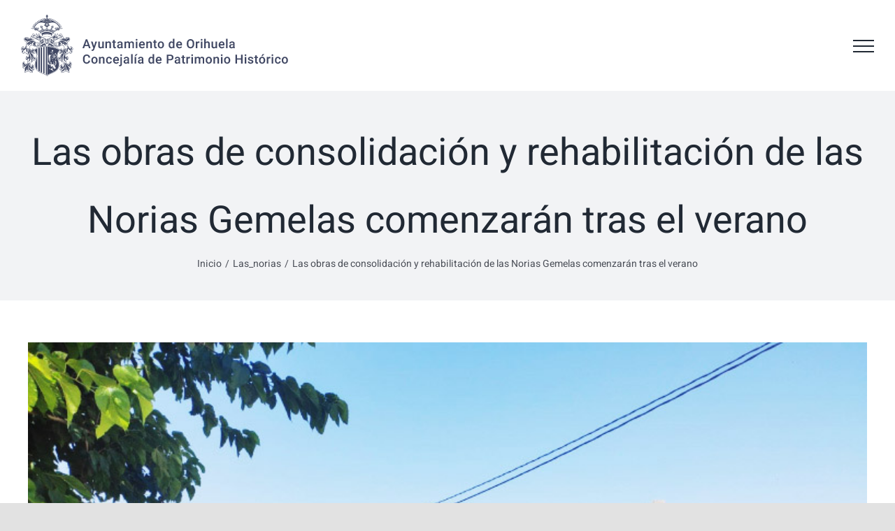

--- FILE ---
content_type: text/html; charset=UTF-8
request_url: https://patrimoniohistoricodeorihuela.com/las-obras-de-consolidacion-y-rehabilitacion-de-las-norias-gemelas-comenzaran-tras-el-verano/
body_size: 15856
content:
<!DOCTYPE html>
<html class="avada-html-layout-wide avada-html-header-position-top" lang="es" prefix="og: http://ogp.me/ns# fb: http://ogp.me/ns/fb#">
<head>
	<meta http-equiv="X-UA-Compatible" content="IE=edge" />
	<meta http-equiv="Content-Type" content="text/html; charset=utf-8"/>
	<meta name="viewport" content="width=device-width, initial-scale=1" />
	<style id="awlb-live-editor">.fusion-builder-live .fusion-builder-live-toolbar .fusion-toolbar-nav > li.fusion-branding .fusion-builder-logo-wrapper .fusiona-avada-logo {background: url( http://patrimoniohistoricodeorihuela.com/wp-content/uploads/2021/02/favicon.jpg ) no-repeat center !important;
				background-size: contain !important;
				width: 30px;
				height: 30px;}.fusion-builder-live .fusion-builder-live-toolbar .fusion-toolbar-nav > li.fusion-branding .fusion-builder-logo-wrapper .fusiona-avada-logo:before {
					display: none;
				}</style><meta name='robots' content='index, follow, max-image-preview:large, max-snippet:-1, max-video-preview:-1' />

	<!-- This site is optimized with the Yoast SEO plugin v26.7 - https://yoast.com/wordpress/plugins/seo/ -->
	<title>Las obras de consolidación y rehabilitación de las Norias Gemelas comenzarán tras el verano - Patrimonio Histórico de Orihuela</title>
	<link rel="canonical" href="https://patrimoniohistoricodeorihuela.com/las-obras-de-consolidacion-y-rehabilitacion-de-las-norias-gemelas-comenzaran-tras-el-verano/" />
	<meta property="og:locale" content="es_ES" />
	<meta property="og:type" content="article" />
	<meta property="og:title" content="Las obras de consolidación y rehabilitación de las Norias Gemelas comenzarán tras el verano - Patrimonio Histórico de Orihuela" />
	<meta property="og:description" content="El concejal de Patrimonio Histórico, Rafael Almagro, ha anunciado hoy [&hellip;]" />
	<meta property="og:url" content="https://patrimoniohistoricodeorihuela.com/las-obras-de-consolidacion-y-rehabilitacion-de-las-norias-gemelas-comenzaran-tras-el-verano/" />
	<meta property="og:site_name" content="Patrimonio Histórico de Orihuela" />
	<meta property="article:published_time" content="2020-06-23T14:47:54+00:00" />
	<meta property="article:modified_time" content="2021-02-10T14:54:57+00:00" />
	<meta property="og:image" content="https://patrimoniohistoricodeorihuela.com/wp-content/uploads/2021/02/fotos_comienzo_obras.jpg" />
	<meta property="og:image:width" content="768" />
	<meta property="og:image:height" content="576" />
	<meta property="og:image:type" content="image/jpeg" />
	<meta name="author" content="nuevecomanueve" />
	<meta name="twitter:card" content="summary_large_image" />
	<meta name="twitter:label1" content="Escrito por" />
	<meta name="twitter:data1" content="nuevecomanueve" />
	<meta name="twitter:label2" content="Tiempo de lectura" />
	<meta name="twitter:data2" content="2 minutos" />
	<script type="application/ld+json" class="yoast-schema-graph">{"@context":"https://schema.org","@graph":[{"@type":"Article","@id":"https://patrimoniohistoricodeorihuela.com/las-obras-de-consolidacion-y-rehabilitacion-de-las-norias-gemelas-comenzaran-tras-el-verano/#article","isPartOf":{"@id":"https://patrimoniohistoricodeorihuela.com/las-obras-de-consolidacion-y-rehabilitacion-de-las-norias-gemelas-comenzaran-tras-el-verano/"},"author":{"name":"nuevecomanueve","@id":"https://patrimoniohistoricodeorihuela.com/#/schema/person/fe12a432e14d0b2eeba96bb4cb825256"},"headline":"Las obras de consolidación y rehabilitación de las Norias Gemelas comenzarán tras el verano","datePublished":"2020-06-23T14:47:54+00:00","dateModified":"2021-02-10T14:54:57+00:00","mainEntityOfPage":{"@id":"https://patrimoniohistoricodeorihuela.com/las-obras-de-consolidacion-y-rehabilitacion-de-las-norias-gemelas-comenzaran-tras-el-verano/"},"wordCount":513,"image":{"@id":"https://patrimoniohistoricodeorihuela.com/las-obras-de-consolidacion-y-rehabilitacion-de-las-norias-gemelas-comenzaran-tras-el-verano/#primaryimage"},"thumbnailUrl":"https://patrimoniohistoricodeorihuela.com/wp-content/uploads/2021/02/fotos_comienzo_obras.jpg","articleSection":["Las_norias"],"inLanguage":"es"},{"@type":"WebPage","@id":"https://patrimoniohistoricodeorihuela.com/las-obras-de-consolidacion-y-rehabilitacion-de-las-norias-gemelas-comenzaran-tras-el-verano/","url":"https://patrimoniohistoricodeorihuela.com/las-obras-de-consolidacion-y-rehabilitacion-de-las-norias-gemelas-comenzaran-tras-el-verano/","name":"Las obras de consolidación y rehabilitación de las Norias Gemelas comenzarán tras el verano - Patrimonio Histórico de Orihuela","isPartOf":{"@id":"https://patrimoniohistoricodeorihuela.com/#website"},"primaryImageOfPage":{"@id":"https://patrimoniohistoricodeorihuela.com/las-obras-de-consolidacion-y-rehabilitacion-de-las-norias-gemelas-comenzaran-tras-el-verano/#primaryimage"},"image":{"@id":"https://patrimoniohistoricodeorihuela.com/las-obras-de-consolidacion-y-rehabilitacion-de-las-norias-gemelas-comenzaran-tras-el-verano/#primaryimage"},"thumbnailUrl":"https://patrimoniohistoricodeorihuela.com/wp-content/uploads/2021/02/fotos_comienzo_obras.jpg","datePublished":"2020-06-23T14:47:54+00:00","dateModified":"2021-02-10T14:54:57+00:00","author":{"@id":"https://patrimoniohistoricodeorihuela.com/#/schema/person/fe12a432e14d0b2eeba96bb4cb825256"},"breadcrumb":{"@id":"https://patrimoniohistoricodeorihuela.com/las-obras-de-consolidacion-y-rehabilitacion-de-las-norias-gemelas-comenzaran-tras-el-verano/#breadcrumb"},"inLanguage":"es","potentialAction":[{"@type":"ReadAction","target":["https://patrimoniohistoricodeorihuela.com/las-obras-de-consolidacion-y-rehabilitacion-de-las-norias-gemelas-comenzaran-tras-el-verano/"]}]},{"@type":"ImageObject","inLanguage":"es","@id":"https://patrimoniohistoricodeorihuela.com/las-obras-de-consolidacion-y-rehabilitacion-de-las-norias-gemelas-comenzaran-tras-el-verano/#primaryimage","url":"https://patrimoniohistoricodeorihuela.com/wp-content/uploads/2021/02/fotos_comienzo_obras.jpg","contentUrl":"https://patrimoniohistoricodeorihuela.com/wp-content/uploads/2021/02/fotos_comienzo_obras.jpg","width":768,"height":576,"caption":"fotos_comienzo_obras"},{"@type":"BreadcrumbList","@id":"https://patrimoniohistoricodeorihuela.com/las-obras-de-consolidacion-y-rehabilitacion-de-las-norias-gemelas-comenzaran-tras-el-verano/#breadcrumb","itemListElement":[{"@type":"ListItem","position":1,"name":"Portada","item":"https://patrimoniohistoricodeorihuela.com/"},{"@type":"ListItem","position":2,"name":"Las obras de consolidación y rehabilitación de las Norias Gemelas comenzarán tras el verano"}]},{"@type":"WebSite","@id":"https://patrimoniohistoricodeorihuela.com/#website","url":"https://patrimoniohistoricodeorihuela.com/","name":"Patrimonio Histórico de Orihuela","description":"Concejalía de Patrimonio de Orihuela. Protección, conservación, restauración y puesta en valor del patrimonio cultural oriolano.","potentialAction":[{"@type":"SearchAction","target":{"@type":"EntryPoint","urlTemplate":"https://patrimoniohistoricodeorihuela.com/?s={search_term_string}"},"query-input":{"@type":"PropertyValueSpecification","valueRequired":true,"valueName":"search_term_string"}}],"inLanguage":"es"},{"@type":"Person","@id":"https://patrimoniohistoricodeorihuela.com/#/schema/person/fe12a432e14d0b2eeba96bb4cb825256","name":"nuevecomanueve","url":"https://patrimoniohistoricodeorihuela.com/author/nuevecomanueve/"}]}</script>
	<!-- / Yoast SEO plugin. -->


<link rel="alternate" type="application/rss+xml" title="Patrimonio Histórico de Orihuela &raquo; Feed" href="https://patrimoniohistoricodeorihuela.com/feed/" />
<link rel="alternate" type="application/rss+xml" title="Patrimonio Histórico de Orihuela &raquo; Feed de los comentarios" href="https://patrimoniohistoricodeorihuela.com/comments/feed/" />
					<link rel="shortcut icon" href="https://patrimoniohistoricodeorihuela.com/wp-content/uploads/2021/02/favicon.jpg" type="image/x-icon" />
		
					<!-- Apple Touch Icon -->
			<link rel="apple-touch-icon" sizes="180x180" href="https://patrimoniohistoricodeorihuela.com/wp-content/uploads/2021/02/favicon.jpg">
		
					<!-- Android Icon -->
			<link rel="icon" sizes="192x192" href="https://patrimoniohistoricodeorihuela.com/wp-content/uploads/2021/02/favicon.jpg">
		
					<!-- MS Edge Icon -->
			<meta name="msapplication-TileImage" content="https://patrimoniohistoricodeorihuela.com/wp-content/uploads/2021/02/favicon.jpg">
				<link rel="alternate" type="application/rss+xml" title="Patrimonio Histórico de Orihuela &raquo; Comentario Las obras de consolidación y rehabilitación de las Norias Gemelas comenzarán tras el verano del feed" href="https://patrimoniohistoricodeorihuela.com/las-obras-de-consolidacion-y-rehabilitacion-de-las-norias-gemelas-comenzaran-tras-el-verano/feed/" />
<link rel="alternate" title="oEmbed (JSON)" type="application/json+oembed" href="https://patrimoniohistoricodeorihuela.com/wp-json/oembed/1.0/embed?url=https%3A%2F%2Fpatrimoniohistoricodeorihuela.com%2Flas-obras-de-consolidacion-y-rehabilitacion-de-las-norias-gemelas-comenzaran-tras-el-verano%2F" />
<link rel="alternate" title="oEmbed (XML)" type="text/xml+oembed" href="https://patrimoniohistoricodeorihuela.com/wp-json/oembed/1.0/embed?url=https%3A%2F%2Fpatrimoniohistoricodeorihuela.com%2Flas-obras-de-consolidacion-y-rehabilitacion-de-las-norias-gemelas-comenzaran-tras-el-verano%2F&#038;format=xml" />

		<meta property="og:title" content="Las obras de consolidación y rehabilitación de las Norias Gemelas comenzarán tras el verano"/>
		<meta property="og:type" content="article"/>
		<meta property="og:url" content="https://patrimoniohistoricodeorihuela.com/las-obras-de-consolidacion-y-rehabilitacion-de-las-norias-gemelas-comenzaran-tras-el-verano/"/>
		<meta property="og:site_name" content="Patrimonio Histórico de Orihuela"/>
		<meta property="og:description" content="El concejal de Patrimonio Histórico, Rafael Almagro, ha anunciado hoy martes la licitación del contrato para acometer las obras de consolidación y rehabilitación de las Norias Gemelas “Moquita y Pando”. Junto al edil también han estado presentes el arqueólogo, Emilio Diz; Matías Ruiz, coordinador de Patrimonio Histórico; miembros de la Asociación de Amigos de las"/>

									<meta property="og:image" content="https://patrimoniohistoricodeorihuela.com/wp-content/uploads/2021/02/fotos_comienzo_obras.jpg"/>
							<style id='wp-img-auto-sizes-contain-inline-css' type='text/css'>
img:is([sizes=auto i],[sizes^="auto," i]){contain-intrinsic-size:3000px 1500px}
/*# sourceURL=wp-img-auto-sizes-contain-inline-css */
</style>
<style id='wp-emoji-styles-inline-css' type='text/css'>

	img.wp-smiley, img.emoji {
		display: inline !important;
		border: none !important;
		box-shadow: none !important;
		height: 1em !important;
		width: 1em !important;
		margin: 0 0.07em !important;
		vertical-align: -0.1em !important;
		background: none !important;
		padding: 0 !important;
	}
/*# sourceURL=wp-emoji-styles-inline-css */
</style>
<style id='wp-block-library-inline-css' type='text/css'>
:root{--wp-block-synced-color:#7a00df;--wp-block-synced-color--rgb:122,0,223;--wp-bound-block-color:var(--wp-block-synced-color);--wp-editor-canvas-background:#ddd;--wp-admin-theme-color:#007cba;--wp-admin-theme-color--rgb:0,124,186;--wp-admin-theme-color-darker-10:#006ba1;--wp-admin-theme-color-darker-10--rgb:0,107,160.5;--wp-admin-theme-color-darker-20:#005a87;--wp-admin-theme-color-darker-20--rgb:0,90,135;--wp-admin-border-width-focus:2px}@media (min-resolution:192dpi){:root{--wp-admin-border-width-focus:1.5px}}.wp-element-button{cursor:pointer}:root .has-very-light-gray-background-color{background-color:#eee}:root .has-very-dark-gray-background-color{background-color:#313131}:root .has-very-light-gray-color{color:#eee}:root .has-very-dark-gray-color{color:#313131}:root .has-vivid-green-cyan-to-vivid-cyan-blue-gradient-background{background:linear-gradient(135deg,#00d084,#0693e3)}:root .has-purple-crush-gradient-background{background:linear-gradient(135deg,#34e2e4,#4721fb 50%,#ab1dfe)}:root .has-hazy-dawn-gradient-background{background:linear-gradient(135deg,#faaca8,#dad0ec)}:root .has-subdued-olive-gradient-background{background:linear-gradient(135deg,#fafae1,#67a671)}:root .has-atomic-cream-gradient-background{background:linear-gradient(135deg,#fdd79a,#004a59)}:root .has-nightshade-gradient-background{background:linear-gradient(135deg,#330968,#31cdcf)}:root .has-midnight-gradient-background{background:linear-gradient(135deg,#020381,#2874fc)}:root{--wp--preset--font-size--normal:16px;--wp--preset--font-size--huge:42px}.has-regular-font-size{font-size:1em}.has-larger-font-size{font-size:2.625em}.has-normal-font-size{font-size:var(--wp--preset--font-size--normal)}.has-huge-font-size{font-size:var(--wp--preset--font-size--huge)}.has-text-align-center{text-align:center}.has-text-align-left{text-align:left}.has-text-align-right{text-align:right}.has-fit-text{white-space:nowrap!important}#end-resizable-editor-section{display:none}.aligncenter{clear:both}.items-justified-left{justify-content:flex-start}.items-justified-center{justify-content:center}.items-justified-right{justify-content:flex-end}.items-justified-space-between{justify-content:space-between}.screen-reader-text{border:0;clip-path:inset(50%);height:1px;margin:-1px;overflow:hidden;padding:0;position:absolute;width:1px;word-wrap:normal!important}.screen-reader-text:focus{background-color:#ddd;clip-path:none;color:#444;display:block;font-size:1em;height:auto;left:5px;line-height:normal;padding:15px 23px 14px;text-decoration:none;top:5px;width:auto;z-index:100000}html :where(.has-border-color){border-style:solid}html :where([style*=border-top-color]){border-top-style:solid}html :where([style*=border-right-color]){border-right-style:solid}html :where([style*=border-bottom-color]){border-bottom-style:solid}html :where([style*=border-left-color]){border-left-style:solid}html :where([style*=border-width]){border-style:solid}html :where([style*=border-top-width]){border-top-style:solid}html :where([style*=border-right-width]){border-right-style:solid}html :where([style*=border-bottom-width]){border-bottom-style:solid}html :where([style*=border-left-width]){border-left-style:solid}html :where(img[class*=wp-image-]){height:auto;max-width:100%}:where(figure){margin:0 0 1em}html :where(.is-position-sticky){--wp-admin--admin-bar--position-offset:var(--wp-admin--admin-bar--height,0px)}@media screen and (max-width:600px){html :where(.is-position-sticky){--wp-admin--admin-bar--position-offset:0px}}

/*# sourceURL=wp-block-library-inline-css */
</style><style id='global-styles-inline-css' type='text/css'>
:root{--wp--preset--aspect-ratio--square: 1;--wp--preset--aspect-ratio--4-3: 4/3;--wp--preset--aspect-ratio--3-4: 3/4;--wp--preset--aspect-ratio--3-2: 3/2;--wp--preset--aspect-ratio--2-3: 2/3;--wp--preset--aspect-ratio--16-9: 16/9;--wp--preset--aspect-ratio--9-16: 9/16;--wp--preset--color--black: #000000;--wp--preset--color--cyan-bluish-gray: #abb8c3;--wp--preset--color--white: #ffffff;--wp--preset--color--pale-pink: #f78da7;--wp--preset--color--vivid-red: #cf2e2e;--wp--preset--color--luminous-vivid-orange: #ff6900;--wp--preset--color--luminous-vivid-amber: #fcb900;--wp--preset--color--light-green-cyan: #7bdcb5;--wp--preset--color--vivid-green-cyan: #00d084;--wp--preset--color--pale-cyan-blue: #8ed1fc;--wp--preset--color--vivid-cyan-blue: #0693e3;--wp--preset--color--vivid-purple: #9b51e0;--wp--preset--color--awb-color-1: rgba(255,255,255,1);--wp--preset--color--awb-color-2: rgba(249,249,251,1);--wp--preset--color--awb-color-3: rgba(242,243,245,1);--wp--preset--color--awb-color-4: rgba(226,226,226,1);--wp--preset--color--awb-color-5: rgba(158,160,164,1);--wp--preset--color--awb-color-6: rgba(74,78,87,1);--wp--preset--color--awb-color-7: rgba(65,71,99,1);--wp--preset--color--awb-color-8: rgba(33,41,52,1);--wp--preset--color--awb-color-custom-10: rgba(101,188,123,1);--wp--preset--color--awb-color-custom-11: rgba(237,237,237,1);--wp--preset--color--awb-color-custom-12: rgba(234,168,43,1);--wp--preset--color--awb-color-custom-13: rgba(46,54,80,1);--wp--preset--color--awb-color-custom-14: rgba(242,243,245,0.7);--wp--preset--color--awb-color-custom-15: rgba(242,243,245,0.8);--wp--preset--gradient--vivid-cyan-blue-to-vivid-purple: linear-gradient(135deg,rgb(6,147,227) 0%,rgb(155,81,224) 100%);--wp--preset--gradient--light-green-cyan-to-vivid-green-cyan: linear-gradient(135deg,rgb(122,220,180) 0%,rgb(0,208,130) 100%);--wp--preset--gradient--luminous-vivid-amber-to-luminous-vivid-orange: linear-gradient(135deg,rgb(252,185,0) 0%,rgb(255,105,0) 100%);--wp--preset--gradient--luminous-vivid-orange-to-vivid-red: linear-gradient(135deg,rgb(255,105,0) 0%,rgb(207,46,46) 100%);--wp--preset--gradient--very-light-gray-to-cyan-bluish-gray: linear-gradient(135deg,rgb(238,238,238) 0%,rgb(169,184,195) 100%);--wp--preset--gradient--cool-to-warm-spectrum: linear-gradient(135deg,rgb(74,234,220) 0%,rgb(151,120,209) 20%,rgb(207,42,186) 40%,rgb(238,44,130) 60%,rgb(251,105,98) 80%,rgb(254,248,76) 100%);--wp--preset--gradient--blush-light-purple: linear-gradient(135deg,rgb(255,206,236) 0%,rgb(152,150,240) 100%);--wp--preset--gradient--blush-bordeaux: linear-gradient(135deg,rgb(254,205,165) 0%,rgb(254,45,45) 50%,rgb(107,0,62) 100%);--wp--preset--gradient--luminous-dusk: linear-gradient(135deg,rgb(255,203,112) 0%,rgb(199,81,192) 50%,rgb(65,88,208) 100%);--wp--preset--gradient--pale-ocean: linear-gradient(135deg,rgb(255,245,203) 0%,rgb(182,227,212) 50%,rgb(51,167,181) 100%);--wp--preset--gradient--electric-grass: linear-gradient(135deg,rgb(202,248,128) 0%,rgb(113,206,126) 100%);--wp--preset--gradient--midnight: linear-gradient(135deg,rgb(2,3,129) 0%,rgb(40,116,252) 100%);--wp--preset--font-size--small: 12px;--wp--preset--font-size--medium: 20px;--wp--preset--font-size--large: 24px;--wp--preset--font-size--x-large: 42px;--wp--preset--font-size--normal: 16px;--wp--preset--font-size--xlarge: 32px;--wp--preset--font-size--huge: 48px;--wp--preset--spacing--20: 0.44rem;--wp--preset--spacing--30: 0.67rem;--wp--preset--spacing--40: 1rem;--wp--preset--spacing--50: 1.5rem;--wp--preset--spacing--60: 2.25rem;--wp--preset--spacing--70: 3.38rem;--wp--preset--spacing--80: 5.06rem;--wp--preset--shadow--natural: 6px 6px 9px rgba(0, 0, 0, 0.2);--wp--preset--shadow--deep: 12px 12px 50px rgba(0, 0, 0, 0.4);--wp--preset--shadow--sharp: 6px 6px 0px rgba(0, 0, 0, 0.2);--wp--preset--shadow--outlined: 6px 6px 0px -3px rgb(255, 255, 255), 6px 6px rgb(0, 0, 0);--wp--preset--shadow--crisp: 6px 6px 0px rgb(0, 0, 0);}:where(.is-layout-flex){gap: 0.5em;}:where(.is-layout-grid){gap: 0.5em;}body .is-layout-flex{display: flex;}.is-layout-flex{flex-wrap: wrap;align-items: center;}.is-layout-flex > :is(*, div){margin: 0;}body .is-layout-grid{display: grid;}.is-layout-grid > :is(*, div){margin: 0;}:where(.wp-block-columns.is-layout-flex){gap: 2em;}:where(.wp-block-columns.is-layout-grid){gap: 2em;}:where(.wp-block-post-template.is-layout-flex){gap: 1.25em;}:where(.wp-block-post-template.is-layout-grid){gap: 1.25em;}.has-black-color{color: var(--wp--preset--color--black) !important;}.has-cyan-bluish-gray-color{color: var(--wp--preset--color--cyan-bluish-gray) !important;}.has-white-color{color: var(--wp--preset--color--white) !important;}.has-pale-pink-color{color: var(--wp--preset--color--pale-pink) !important;}.has-vivid-red-color{color: var(--wp--preset--color--vivid-red) !important;}.has-luminous-vivid-orange-color{color: var(--wp--preset--color--luminous-vivid-orange) !important;}.has-luminous-vivid-amber-color{color: var(--wp--preset--color--luminous-vivid-amber) !important;}.has-light-green-cyan-color{color: var(--wp--preset--color--light-green-cyan) !important;}.has-vivid-green-cyan-color{color: var(--wp--preset--color--vivid-green-cyan) !important;}.has-pale-cyan-blue-color{color: var(--wp--preset--color--pale-cyan-blue) !important;}.has-vivid-cyan-blue-color{color: var(--wp--preset--color--vivid-cyan-blue) !important;}.has-vivid-purple-color{color: var(--wp--preset--color--vivid-purple) !important;}.has-black-background-color{background-color: var(--wp--preset--color--black) !important;}.has-cyan-bluish-gray-background-color{background-color: var(--wp--preset--color--cyan-bluish-gray) !important;}.has-white-background-color{background-color: var(--wp--preset--color--white) !important;}.has-pale-pink-background-color{background-color: var(--wp--preset--color--pale-pink) !important;}.has-vivid-red-background-color{background-color: var(--wp--preset--color--vivid-red) !important;}.has-luminous-vivid-orange-background-color{background-color: var(--wp--preset--color--luminous-vivid-orange) !important;}.has-luminous-vivid-amber-background-color{background-color: var(--wp--preset--color--luminous-vivid-amber) !important;}.has-light-green-cyan-background-color{background-color: var(--wp--preset--color--light-green-cyan) !important;}.has-vivid-green-cyan-background-color{background-color: var(--wp--preset--color--vivid-green-cyan) !important;}.has-pale-cyan-blue-background-color{background-color: var(--wp--preset--color--pale-cyan-blue) !important;}.has-vivid-cyan-blue-background-color{background-color: var(--wp--preset--color--vivid-cyan-blue) !important;}.has-vivid-purple-background-color{background-color: var(--wp--preset--color--vivid-purple) !important;}.has-black-border-color{border-color: var(--wp--preset--color--black) !important;}.has-cyan-bluish-gray-border-color{border-color: var(--wp--preset--color--cyan-bluish-gray) !important;}.has-white-border-color{border-color: var(--wp--preset--color--white) !important;}.has-pale-pink-border-color{border-color: var(--wp--preset--color--pale-pink) !important;}.has-vivid-red-border-color{border-color: var(--wp--preset--color--vivid-red) !important;}.has-luminous-vivid-orange-border-color{border-color: var(--wp--preset--color--luminous-vivid-orange) !important;}.has-luminous-vivid-amber-border-color{border-color: var(--wp--preset--color--luminous-vivid-amber) !important;}.has-light-green-cyan-border-color{border-color: var(--wp--preset--color--light-green-cyan) !important;}.has-vivid-green-cyan-border-color{border-color: var(--wp--preset--color--vivid-green-cyan) !important;}.has-pale-cyan-blue-border-color{border-color: var(--wp--preset--color--pale-cyan-blue) !important;}.has-vivid-cyan-blue-border-color{border-color: var(--wp--preset--color--vivid-cyan-blue) !important;}.has-vivid-purple-border-color{border-color: var(--wp--preset--color--vivid-purple) !important;}.has-vivid-cyan-blue-to-vivid-purple-gradient-background{background: var(--wp--preset--gradient--vivid-cyan-blue-to-vivid-purple) !important;}.has-light-green-cyan-to-vivid-green-cyan-gradient-background{background: var(--wp--preset--gradient--light-green-cyan-to-vivid-green-cyan) !important;}.has-luminous-vivid-amber-to-luminous-vivid-orange-gradient-background{background: var(--wp--preset--gradient--luminous-vivid-amber-to-luminous-vivid-orange) !important;}.has-luminous-vivid-orange-to-vivid-red-gradient-background{background: var(--wp--preset--gradient--luminous-vivid-orange-to-vivid-red) !important;}.has-very-light-gray-to-cyan-bluish-gray-gradient-background{background: var(--wp--preset--gradient--very-light-gray-to-cyan-bluish-gray) !important;}.has-cool-to-warm-spectrum-gradient-background{background: var(--wp--preset--gradient--cool-to-warm-spectrum) !important;}.has-blush-light-purple-gradient-background{background: var(--wp--preset--gradient--blush-light-purple) !important;}.has-blush-bordeaux-gradient-background{background: var(--wp--preset--gradient--blush-bordeaux) !important;}.has-luminous-dusk-gradient-background{background: var(--wp--preset--gradient--luminous-dusk) !important;}.has-pale-ocean-gradient-background{background: var(--wp--preset--gradient--pale-ocean) !important;}.has-electric-grass-gradient-background{background: var(--wp--preset--gradient--electric-grass) !important;}.has-midnight-gradient-background{background: var(--wp--preset--gradient--midnight) !important;}.has-small-font-size{font-size: var(--wp--preset--font-size--small) !important;}.has-medium-font-size{font-size: var(--wp--preset--font-size--medium) !important;}.has-large-font-size{font-size: var(--wp--preset--font-size--large) !important;}.has-x-large-font-size{font-size: var(--wp--preset--font-size--x-large) !important;}
/*# sourceURL=global-styles-inline-css */
</style>

<style id='classic-theme-styles-inline-css' type='text/css'>
/*! This file is auto-generated */
.wp-block-button__link{color:#fff;background-color:#32373c;border-radius:9999px;box-shadow:none;text-decoration:none;padding:calc(.667em + 2px) calc(1.333em + 2px);font-size:1.125em}.wp-block-file__button{background:#32373c;color:#fff;text-decoration:none}
/*# sourceURL=/wp-includes/css/classic-themes.min.css */
</style>
<link rel='stylesheet' id='fusion-dynamic-css-css' href='https://patrimoniohistoricodeorihuela.com/wp-content/uploads/fusion-styles/944d7d81466718bc6b48c7ca6fc5e66c.min.css?ver=3.11.2' type='text/css' media='all' />
<script type="text/javascript" src="https://patrimoniohistoricodeorihuela.com/wp-includes/js/jquery/jquery.min.js?ver=3.7.1" id="jquery-core-js"></script>
<script type="text/javascript" src="https://patrimoniohistoricodeorihuela.com/wp-includes/js/jquery/jquery-migrate.min.js?ver=3.4.1" id="jquery-migrate-js"></script>
<link rel="https://api.w.org/" href="https://patrimoniohistoricodeorihuela.com/wp-json/" /><link rel="alternate" title="JSON" type="application/json" href="https://patrimoniohistoricodeorihuela.com/wp-json/wp/v2/posts/414" /><link rel="EditURI" type="application/rsd+xml" title="RSD" href="https://patrimoniohistoricodeorihuela.com/xmlrpc.php?rsd" />
<meta name="generator" content="WordPress 6.9" />
<link rel='shortlink' href='https://patrimoniohistoricodeorihuela.com/?p=414' />
<link rel="preload" href="https://patrimoniohistoricodeorihuela.com/wp-content/themes/Avada/includes/lib/assets/fonts/icomoon/awb-icons.woff" as="font" type="font/woff" crossorigin><link rel="preload" href="//patrimoniohistoricodeorihuela.com/wp-content/themes/Avada/includes/lib/assets/fonts/fontawesome/webfonts/fa-brands-400.woff2" as="font" type="font/woff2" crossorigin><link rel="preload" href="//patrimoniohistoricodeorihuela.com/wp-content/themes/Avada/includes/lib/assets/fonts/fontawesome/webfonts/fa-regular-400.woff2" as="font" type="font/woff2" crossorigin><link rel="preload" href="//patrimoniohistoricodeorihuela.com/wp-content/themes/Avada/includes/lib/assets/fonts/fontawesome/webfonts/fa-solid-900.woff2" as="font" type="font/woff2" crossorigin><style type="text/css" id="css-fb-visibility">@media screen and (max-width: 640px){.fusion-no-small-visibility{display:none !important;}body .sm-text-align-center{text-align:center !important;}body .sm-text-align-left{text-align:left !important;}body .sm-text-align-right{text-align:right !important;}body .sm-flex-align-center{justify-content:center !important;}body .sm-flex-align-flex-start{justify-content:flex-start !important;}body .sm-flex-align-flex-end{justify-content:flex-end !important;}body .sm-mx-auto{margin-left:auto !important;margin-right:auto !important;}body .sm-ml-auto{margin-left:auto !important;}body .sm-mr-auto{margin-right:auto !important;}body .fusion-absolute-position-small{position:absolute;top:auto;width:100%;}.awb-sticky.awb-sticky-small{ position: sticky; top: var(--awb-sticky-offset,0); }}@media screen and (min-width: 641px) and (max-width: 1024px){.fusion-no-medium-visibility{display:none !important;}body .md-text-align-center{text-align:center !important;}body .md-text-align-left{text-align:left !important;}body .md-text-align-right{text-align:right !important;}body .md-flex-align-center{justify-content:center !important;}body .md-flex-align-flex-start{justify-content:flex-start !important;}body .md-flex-align-flex-end{justify-content:flex-end !important;}body .md-mx-auto{margin-left:auto !important;margin-right:auto !important;}body .md-ml-auto{margin-left:auto !important;}body .md-mr-auto{margin-right:auto !important;}body .fusion-absolute-position-medium{position:absolute;top:auto;width:100%;}.awb-sticky.awb-sticky-medium{ position: sticky; top: var(--awb-sticky-offset,0); }}@media screen and (min-width: 1025px){.fusion-no-large-visibility{display:none !important;}body .lg-text-align-center{text-align:center !important;}body .lg-text-align-left{text-align:left !important;}body .lg-text-align-right{text-align:right !important;}body .lg-flex-align-center{justify-content:center !important;}body .lg-flex-align-flex-start{justify-content:flex-start !important;}body .lg-flex-align-flex-end{justify-content:flex-end !important;}body .lg-mx-auto{margin-left:auto !important;margin-right:auto !important;}body .lg-ml-auto{margin-left:auto !important;}body .lg-mr-auto{margin-right:auto !important;}body .fusion-absolute-position-large{position:absolute;top:auto;width:100%;}.awb-sticky.awb-sticky-large{ position: sticky; top: var(--awb-sticky-offset,0); }}</style><style type="text/css">.recentcomments a{display:inline !important;padding:0 !important;margin:0 !important;}</style><meta name="generator" content="Powered by Slider Revolution 6.6.16 - responsive, Mobile-Friendly Slider Plugin for WordPress with comfortable drag and drop interface." />
<link rel="icon" href="https://patrimoniohistoricodeorihuela.com/wp-content/uploads/2021/02/cropped-favicon-32x32.jpg" sizes="32x32" />
<link rel="icon" href="https://patrimoniohistoricodeorihuela.com/wp-content/uploads/2021/02/cropped-favicon-192x192.jpg" sizes="192x192" />
<link rel="apple-touch-icon" href="https://patrimoniohistoricodeorihuela.com/wp-content/uploads/2021/02/cropped-favicon-180x180.jpg" />
<meta name="msapplication-TileImage" content="https://patrimoniohistoricodeorihuela.com/wp-content/uploads/2021/02/cropped-favicon-270x270.jpg" />
<script>function setREVStartSize(e){
			//window.requestAnimationFrame(function() {
				window.RSIW = window.RSIW===undefined ? window.innerWidth : window.RSIW;
				window.RSIH = window.RSIH===undefined ? window.innerHeight : window.RSIH;
				try {
					var pw = document.getElementById(e.c).parentNode.offsetWidth,
						newh;
					pw = pw===0 || isNaN(pw) || (e.l=="fullwidth" || e.layout=="fullwidth") ? window.RSIW : pw;
					e.tabw = e.tabw===undefined ? 0 : parseInt(e.tabw);
					e.thumbw = e.thumbw===undefined ? 0 : parseInt(e.thumbw);
					e.tabh = e.tabh===undefined ? 0 : parseInt(e.tabh);
					e.thumbh = e.thumbh===undefined ? 0 : parseInt(e.thumbh);
					e.tabhide = e.tabhide===undefined ? 0 : parseInt(e.tabhide);
					e.thumbhide = e.thumbhide===undefined ? 0 : parseInt(e.thumbhide);
					e.mh = e.mh===undefined || e.mh=="" || e.mh==="auto" ? 0 : parseInt(e.mh,0);
					if(e.layout==="fullscreen" || e.l==="fullscreen")
						newh = Math.max(e.mh,window.RSIH);
					else{
						e.gw = Array.isArray(e.gw) ? e.gw : [e.gw];
						for (var i in e.rl) if (e.gw[i]===undefined || e.gw[i]===0) e.gw[i] = e.gw[i-1];
						e.gh = e.el===undefined || e.el==="" || (Array.isArray(e.el) && e.el.length==0)? e.gh : e.el;
						e.gh = Array.isArray(e.gh) ? e.gh : [e.gh];
						for (var i in e.rl) if (e.gh[i]===undefined || e.gh[i]===0) e.gh[i] = e.gh[i-1];
											
						var nl = new Array(e.rl.length),
							ix = 0,
							sl;
						e.tabw = e.tabhide>=pw ? 0 : e.tabw;
						e.thumbw = e.thumbhide>=pw ? 0 : e.thumbw;
						e.tabh = e.tabhide>=pw ? 0 : e.tabh;
						e.thumbh = e.thumbhide>=pw ? 0 : e.thumbh;
						for (var i in e.rl) nl[i] = e.rl[i]<window.RSIW ? 0 : e.rl[i];
						sl = nl[0];
						for (var i in nl) if (sl>nl[i] && nl[i]>0) { sl = nl[i]; ix=i;}
						var m = pw>(e.gw[ix]+e.tabw+e.thumbw) ? 1 : (pw-(e.tabw+e.thumbw)) / (e.gw[ix]);
						newh =  (e.gh[ix] * m) + (e.tabh + e.thumbh);
					}
					var el = document.getElementById(e.c);
					if (el!==null && el) el.style.height = newh+"px";
					el = document.getElementById(e.c+"_wrapper");
					if (el!==null && el) {
						el.style.height = newh+"px";
						el.style.display = "block";
					}
				} catch(e){
					console.log("Failure at Presize of Slider:" + e)
				}
			//});
		  };</script>
		<script type="text/javascript">
			var doc = document.documentElement;
			doc.setAttribute( 'data-useragent', navigator.userAgent );
		</script>
		<!-- Global site tag (gtag.js) - Google Analytics -->
<script async src="https://www.googletagmanager.com/gtag/js?id=G-STT2K6DWF4"></script>
<script>
  window.dataLayer = window.dataLayer || [];
  function gtag(){dataLayer.push(arguments);}
  gtag('js', new Date());

  gtag('config', 'G-STT2K6DWF4');
</script>
	<link rel='stylesheet' id='rs-plugin-settings-css' href='https://patrimoniohistoricodeorihuela.com/wp-content/plugins/revslider/public/assets/css/rs6.css?ver=6.6.16' type='text/css' media='all' />
<style id='rs-plugin-settings-inline-css' type='text/css'>
#rs-demo-id {}
/*# sourceURL=rs-plugin-settings-inline-css */
</style>
</head>

<body class="wp-singular post-template-default single single-post postid-414 single-format-standard wp-theme-Avada fusion-image-hovers fusion-pagination-sizing fusion-button_type-flat fusion-button_span-no fusion-button_gradient-linear avada-image-rollover-circle-no avada-image-rollover-no fusion-body ltr no-tablet-sticky-header no-mobile-sticky-header no-mobile-slidingbar no-mobile-totop avada-has-rev-slider-styles fusion-disable-outline fusion-sub-menu-fade mobile-logo-pos-left layout-wide-mode avada-has-boxed-modal-shadow- layout-scroll-offset-full avada-has-zero-margin-offset-top fusion-top-header menu-text-align-center mobile-menu-design-flyout fusion-show-pagination-text fusion-header-layout-v1 avada-responsive avada-footer-fx-none avada-menu-highlight-style-bar fusion-search-form-clean fusion-main-menu-search-overlay fusion-avatar-circle avada-dropdown-styles avada-blog-layout-medium avada-blog-archive-layout-medium avada-header-shadow-no avada-menu-icon-position-left avada-has-megamenu-shadow avada-has-header-100-width avada-has-breadcrumb-mobile-hidden avada-has-titlebar-bar_and_content avada-header-border-color-full-transparent avada-has-pagination-width_height avada-flyout-menu-direction-fade avada-ec-views-v1" data-awb-post-id="414">
		<a class="skip-link screen-reader-text" href="#content">Saltar al contenido</a>

	<div id="boxed-wrapper">
		
		<div id="wrapper" class="fusion-wrapper">
			<div id="home" style="position:relative;top:-1px;"></div>
							
					
			<header class="fusion-header-wrapper">
				<div class="fusion-header-v1 fusion-logo-alignment fusion-logo-left fusion-sticky-menu- fusion-sticky-logo-1 fusion-mobile-logo-  fusion-mobile-menu-design-flyout fusion-header-has-flyout-menu">
					<div class="fusion-header-sticky-height"></div>
<div class="fusion-header">
	<div class="fusion-row">
					<div class="fusion-header-has-flyout-menu-content">
					<div class="fusion-logo" data-margin-top="20px" data-margin-bottom="20px" data-margin-left="0px" data-margin-right="0px">
			<a class="fusion-logo-link"  href="https://patrimoniohistoricodeorihuela.com/" >

						<!-- standard logo -->
			<img src="https://patrimoniohistoricodeorihuela.com/wp-content/uploads/2021/06/logo.png" srcset="https://patrimoniohistoricodeorihuela.com/wp-content/uploads/2021/06/logo.png 1x, https://patrimoniohistoricodeorihuela.com/wp-content/uploads/2021/06/logo-patrimonio.png 2x" width="383" height="90" style="max-height:90px;height:auto;" alt="Patrimonio Histórico de Orihuela Logo" data-retina_logo_url="https://patrimoniohistoricodeorihuela.com/wp-content/uploads/2021/06/logo-patrimonio.png" class="fusion-standard-logo" />

			
											<!-- sticky header logo -->
				<img src="https://patrimoniohistoricodeorihuela.com/wp-content/uploads/2021/06/logo.png" srcset="https://patrimoniohistoricodeorihuela.com/wp-content/uploads/2021/06/logo.png 1x, https://patrimoniohistoricodeorihuela.com/wp-content/uploads/2021/06/logo-patrimonio.png 2x" width="383" height="90" style="max-height:90px;height:auto;" alt="Patrimonio Histórico de Orihuela Logo" data-retina_logo_url="https://patrimoniohistoricodeorihuela.com/wp-content/uploads/2021/06/logo-patrimonio.png" class="fusion-sticky-logo" />
					</a>
		</div>		<nav class="fusion-main-menu" aria-label="Menú principal"><div class="fusion-overlay-search">		<form role="search" class="searchform fusion-search-form  fusion-search-form-clean" method="get" action="https://patrimoniohistoricodeorihuela.com/">
			<div class="fusion-search-form-content">

				
				<div class="fusion-search-field search-field">
					<label><span class="screen-reader-text">Buscar:</span>
													<input type="search" value="" name="s" class="s" placeholder="Buscar..." required aria-required="true" aria-label="Buscar..."/>
											</label>
				</div>
				<div class="fusion-search-button search-button">
					<input type="submit" class="fusion-search-submit searchsubmit" aria-label="Buscar" value="&#xf002;" />
									</div>

				
			</div>


			
		</form>
		<div class="fusion-search-spacer"></div><a href="#" role="button" aria-label="Close Search" class="fusion-close-search"></a></div><ul id="menu-menu-principal" class="fusion-menu"><li  id="menu-item-164"  class="menu-item menu-item-type-post_type menu-item-object-page menu-item-home menu-item-164"  data-item-id="164"><a  title="Ir a página de inicio" href="https://patrimoniohistoricodeorihuela.com/" class="fusion-bar-highlight"><span class="menu-text">INICIO</span></a></li><li  id="menu-item-166"  class="menu-item menu-item-type-post_type menu-item-object-page menu-item-166 fusion-menu-item-button"  data-item-id="166"><a  title="Ver todos los proyectos" href="https://patrimoniohistoricodeorihuela.com/proyectos-patrimonio-historico-de-orihuela/" class="fusion-bar-highlight"><span class="menu-text fusion-button button-default button-medium">PROYECTOS</span></a></li><li  id="menu-item-865"  class="menu-item menu-item-type-post_type menu-item-object-page menu-item-865"  data-item-id="865"><a  href="https://patrimoniohistoricodeorihuela.com/un-poco-de-historia/" class="fusion-bar-highlight"><span class="menu-text">RESEÑA HISTÓRICA</span></a></li><li  id="menu-item-1024"  class="menu-item menu-item-type-post_type menu-item-object-page menu-item-1024"  data-item-id="1024"><a  href="https://patrimoniohistoricodeorihuela.com/noticias-y-actualidad-concejalia-de-patrimonio-y-grandes-proyectos/" class="fusion-bar-highlight"><span class="menu-text">ACTUALIDAD</span></a></li><li  id="menu-item-165"  class="menu-item menu-item-type-post_type menu-item-object-page menu-item-165"  data-item-id="165"><a  title="Información y contacto" href="https://patrimoniohistoricodeorihuela.com/informacion-y-contacto/" class="fusion-bar-highlight"><span class="menu-text">INFORMACIÓN Y CONTACTO</span></a></li><li  id="menu-item-479"  class="menu-item menu-item-type-custom menu-item-object-custom menu-item-479"  data-item-id="479"><a  title="Youtube" target="_blank" rel="noopener noreferrer" href="https://www.youtube.com/channel/UC_2kDMwfaAghS6RZTjzOnyg" class="fusion-icon-only-link fusion-flex-link fusion-bar-highlight"><span class="fusion-megamenu-icon"><i class="glyphicon fa-youtube fab" aria-hidden="true"></i></span><span class="menu-text"><span class="menu-title">Youtube</span></span></a></li></ul></nav><div class="fusion-flyout-menu-icons fusion-flyout-mobile-menu-icons">
	
	
	
				<a class="fusion-flyout-menu-toggle" aria-hidden="true" aria-label="Mostrar/Ocultar menú" href="#">
			<div class="fusion-toggle-icon-line"></div>
			<div class="fusion-toggle-icon-line"></div>
			<div class="fusion-toggle-icon-line"></div>
		</a>
	</div>


<div class="fusion-flyout-menu-bg"></div>

<nav class="fusion-mobile-nav-holder fusion-flyout-menu fusion-flyout-mobile-menu" aria-label="Main Menu Mobile"></nav>

							</div>
			</div>
</div>
				</div>
				<div class="fusion-clearfix"></div>
			</header>
								
							<div id="sliders-container" class="fusion-slider-visibility">
					</div>
				
					
							
			<section class="avada-page-titlebar-wrapper" aria-label="Barra de título de la página">
	<div class="fusion-page-title-bar fusion-page-title-bar-none fusion-page-title-bar-center">
		<div class="fusion-page-title-row">
			<div class="fusion-page-title-wrapper">
				<div class="fusion-page-title-captions">

																							<h1 class="entry-title">Las obras de consolidación y rehabilitación de las Norias Gemelas comenzarán tras el verano</h1>

											
																		<div class="fusion-page-title-secondary">
								<nav class="fusion-breadcrumbs awb-yoast-breadcrumbs" ara-label="Breadcrumb"><ol class="awb-breadcrumb-list"><li class="fusion-breadcrumb-item awb-breadcrumb-sep" ><a href="https://patrimoniohistoricodeorihuela.com" class="fusion-breadcrumb-link"><span >Inicio</span></a></li><li class="fusion-breadcrumb-item awb-breadcrumb-sep" ><a href="https://patrimoniohistoricodeorihuela.com/category/las_norias/" class="fusion-breadcrumb-link"><span >Las_norias</span></a></li><li class="fusion-breadcrumb-item"  aria-current="page"><span  class="breadcrumb-leaf">Las obras de consolidación y rehabilitación de las Norias Gemelas comenzarán tras el verano</span></li></ol></nav>							</div>
											
				</div>

				
			</div>
		</div>
	</div>
</section>

						<main id="main" class="clearfix ">
				<div class="fusion-row" style="">

<section id="content" style="width: 100%;">
	
					<article id="post-414" class="post post-414 type-post status-publish format-standard has-post-thumbnail hentry category-las_norias">
						
														<div class="fusion-flexslider flexslider fusion-flexslider-loading post-slideshow fusion-post-slideshow">
				<ul class="slides">
																<li>
																																<a href="https://patrimoniohistoricodeorihuela.com/wp-content/uploads/2021/02/fotos_comienzo_obras.jpg" data-rel="iLightbox[gallery414]" title="" data-title="fotos_comienzo_obras" data-caption="" aria-label="fotos_comienzo_obras">
										<span class="screen-reader-text">Ver imagen más grande</span>
										<img width="768" height="576" src="https://patrimoniohistoricodeorihuela.com/wp-content/uploads/2021/02/fotos_comienzo_obras.jpg" class="attachment-full size-full wp-post-image" alt="fotos_comienzo_obras" decoding="async" fetchpriority="high" srcset="https://patrimoniohistoricodeorihuela.com/wp-content/uploads/2021/02/fotos_comienzo_obras-200x150.jpg 200w, https://patrimoniohistoricodeorihuela.com/wp-content/uploads/2021/02/fotos_comienzo_obras-400x300.jpg 400w, https://patrimoniohistoricodeorihuela.com/wp-content/uploads/2021/02/fotos_comienzo_obras-600x450.jpg 600w, https://patrimoniohistoricodeorihuela.com/wp-content/uploads/2021/02/fotos_comienzo_obras.jpg 768w" sizes="(max-width: 640px) 100vw, 768px" />									</a>
																					</li>

																																																																																																															</ul>
			</div>
						
															<h2 class="entry-title fusion-post-title">Las obras de consolidación y rehabilitación de las Norias Gemelas comenzarán tras el verano</h2>										<div class="post-content">
				<p>El concejal de Patrimonio Histórico, Rafael Almagro, ha anunciado hoy martes la licitación del contrato para acometer las obras de consolidación y rehabilitación de las Norias Gemelas “Moquita y Pando”. Junto al edil también han estado presentes el arqueólogo, Emilio Diz; Matías Ruiz, coordinador de Patrimonio Histórico; miembros de la Asociación de Amigos de las Norias Gemelas “Moquita y Pando”, y el técnico redactor del proyecto, José María Germán.</p>
<p>Almagro ha recordado que <strong>“fue en septiembre de 2017 cuando los regantes de las acequias de Alquibla y Molina dieron el visto bueno a la cesión al Ayuntamiento por parte del Juzgado de Aguas y también se contó con el apoyo de la Confederación Hidrográfica del Segura a este proyecto”.</strong></p>
<p>Así, tras la presentación de ofertas y adjudicación del contrato de obra en unos 20-25 días, se estima que los trabajos de rehabilitación y consolidación puedan dar comienzo después del verano.<strong> “Es un motivo de alegría para el patrimonio hidráulico para la partida de Las Norias, Desamparados y Orihuela, ya que estamos hablando de unos elementos que se datan aproximadamente entre el siglo XII-XIII y esto da cuenta de su importante valor histórico y cultural que aspira a ser BIC”</strong>, ha explicado el concejal.</p>
<p>El proyecto, que es un compromiso adquirido por el alcalde de Orihuela, Emilio Bascuñana, con los vecinos, cuenta con un importe total destinado de 493.172 euros (IVA incluido) y tiene un plazo de ejecución de seis meses a partir de la firma del acta de replanteo.</p>
<p>Los trabajos consistirán en la rehabilitación estructural donde también se adecuará la estructura metálica para poder volver a poner en marcha las Norias siempre que haya un caudal adecuado y no haya rachas de lluvias fuertes.  Almagro ha avanzado también que desde la Concejalía de Patrimonio Histórico también se ha comenzado ya con otras actuaciones como en el yacimiento arqueológico de Los Saladares, donde ya se ha retirado parte del arbolado para poder continuar trabajando en las excavaciones arqueológicas del yacimiento de esta zona.</p>
<p>Como ha asegurado Pedro Luis Valero, <strong>“nuestra aspiración es ver las Norias y el entorno restaurado, así como verlas declaradas Bien de Interés Cultural. Seguimos investigando en la historia de “Moquita y Pando” y celebrando que el año que viene cumplen 150 años en su nueva ubicación”.</strong></p>
<p>Finalmente, Rafael Almagro ha manifestado que<strong> “en estos tiempos de crisis por la pandemia del Covid-19, que vayamos a acometer una obra de casi medio millón de euros es colaborar también en la reactivación económica y seguimos trabajando en otros muchos proyectos que permitirán ayudar a superar esta difícil situación”,</strong> al mismo tiempo que ha agradecido a todos los que han hecho posible que esta actuación pueda salir adelante.</p>
							</div>

												<div class="fusion-meta-info"><div class="fusion-meta-info-wrapper"><span class="vcard rich-snippet-hidden"><span class="fn"><a href="https://patrimoniohistoricodeorihuela.com/author/nuevecomanueve/" title="Entradas de nuevecomanueve" rel="author">nuevecomanueve</a></span></span><span class="updated rich-snippet-hidden">2021-02-10T14:54:57+00:00</span><span>junio 23, 2020</span><span class="fusion-inline-sep">|</span></div></div>													<div class="fusion-sharing-box fusion-theme-sharing-box fusion-single-sharing-box">
		<h4>Compártelo!</h4>
		<div class="fusion-social-networks"><div class="fusion-social-networks-wrapper"><a  class="fusion-social-network-icon fusion-tooltip fusion-facebook awb-icon-facebook" style="color:var(--sharing_social_links_icon_color);" data-placement="top" data-title="Facebook" data-toggle="tooltip" title="Facebook" href="https://www.facebook.com/sharer.php?u=https%3A%2F%2Fpatrimoniohistoricodeorihuela.com%2Flas-obras-de-consolidacion-y-rehabilitacion-de-las-norias-gemelas-comenzaran-tras-el-verano%2F&amp;t=Las%20obras%20de%20consolidaci%C3%B3n%20y%20rehabilitaci%C3%B3n%20de%20las%20Norias%20Gemelas%20comenzar%C3%A1n%20tras%20el%20verano" target="_blank" rel="noreferrer"><span class="screen-reader-text">Facebook</span></a><a  class="fusion-social-network-icon fusion-tooltip fusion-twitter awb-icon-twitter" style="color:var(--sharing_social_links_icon_color);" data-placement="top" data-title="Twitter" data-toggle="tooltip" title="Twitter" href="https://twitter.com/share?url=https%3A%2F%2Fpatrimoniohistoricodeorihuela.com%2Flas-obras-de-consolidacion-y-rehabilitacion-de-las-norias-gemelas-comenzaran-tras-el-verano%2F&amp;text=Las%20obras%20de%20consolidaci%C3%B3n%20y%20rehabilitaci%C3%B3n%20de%20las%20Norias%20Gemelas%20comenzar%C3%A1n%20tras%20el%20verano" target="_blank" rel="noopener noreferrer"><span class="screen-reader-text">Twitter</span></a><a  class="fusion-social-network-icon fusion-tooltip fusion-reddit awb-icon-reddit" style="color:var(--sharing_social_links_icon_color);" data-placement="top" data-title="Reddit" data-toggle="tooltip" title="Reddit" href="https://reddit.com/submit?url=https://patrimoniohistoricodeorihuela.com/las-obras-de-consolidacion-y-rehabilitacion-de-las-norias-gemelas-comenzaran-tras-el-verano/&amp;title=Las%20obras%20de%20consolidaci%C3%B3n%20y%20rehabilitaci%C3%B3n%20de%20las%20Norias%20Gemelas%20comenzar%C3%A1n%20tras%20el%20verano" target="_blank" rel="noopener noreferrer"><span class="screen-reader-text">Reddit</span></a><a  class="fusion-social-network-icon fusion-tooltip fusion-linkedin awb-icon-linkedin" style="color:var(--sharing_social_links_icon_color);" data-placement="top" data-title="LinkedIn" data-toggle="tooltip" title="LinkedIn" href="https://www.linkedin.com/shareArticle?mini=true&amp;url=https%3A%2F%2Fpatrimoniohistoricodeorihuela.com%2Flas-obras-de-consolidacion-y-rehabilitacion-de-las-norias-gemelas-comenzaran-tras-el-verano%2F&amp;title=Las%20obras%20de%20consolidaci%C3%B3n%20y%20rehabilitaci%C3%B3n%20de%20las%20Norias%20Gemelas%20comenzar%C3%A1n%20tras%20el%20verano&amp;summary=El%20concejal%20de%20Patrimonio%20Hist%C3%B3rico%2C%20Rafael%20Almagro%2C%20ha%20anunciado%20hoy%20martes%20la%20licitaci%C3%B3n%20del%20contrato%20para%20acometer%20las%20obras%20de%20consolidaci%C3%B3n%20y%20rehabilitaci%C3%B3n%20de%20las%20Norias%20Gemelas%20%E2%80%9CMoquita%20y%20Pando%E2%80%9D.%20Junto%20al%20edil%20tambi%C3%A9n%20han%20estado%20presentes%20el%20arque%C3%B3l" target="_blank" rel="noopener noreferrer"><span class="screen-reader-text">LinkedIn</span></a><a  class="fusion-social-network-icon fusion-tooltip fusion-whatsapp awb-icon-whatsapp" style="color:var(--sharing_social_links_icon_color);" data-placement="top" data-title="WhatsApp" data-toggle="tooltip" title="WhatsApp" href="https://api.whatsapp.com/send?text=https%3A%2F%2Fpatrimoniohistoricodeorihuela.com%2Flas-obras-de-consolidacion-y-rehabilitacion-de-las-norias-gemelas-comenzaran-tras-el-verano%2F" target="_blank" rel="noopener noreferrer"><span class="screen-reader-text">WhatsApp</span></a><a  class="fusion-social-network-icon fusion-tooltip fusion-tumblr awb-icon-tumblr" style="color:var(--sharing_social_links_icon_color);" data-placement="top" data-title="Tumblr" data-toggle="tooltip" title="Tumblr" href="https://www.tumblr.com/share/link?url=https%3A%2F%2Fpatrimoniohistoricodeorihuela.com%2Flas-obras-de-consolidacion-y-rehabilitacion-de-las-norias-gemelas-comenzaran-tras-el-verano%2F&amp;name=Las%20obras%20de%20consolidaci%C3%B3n%20y%20rehabilitaci%C3%B3n%20de%20las%20Norias%20Gemelas%20comenzar%C3%A1n%20tras%20el%20verano&amp;description=El%20concejal%20de%20Patrimonio%20Hist%C3%B3rico%2C%20Rafael%20Almagro%2C%20ha%20anunciado%20hoy%20martes%20la%20licitaci%C3%B3n%20del%20contrato%20para%20acometer%20las%20obras%20de%20consolidaci%C3%B3n%20y%20rehabilitaci%C3%B3n%20de%20las%20Norias%20Gemelas%20%E2%80%9CMoquita%20y%20Pando%E2%80%9D.%20Junto%20al%20edil%20tambi%C3%A9n%20han%20estado%20presentes%20el%20arque%C3%B3logo%2C%20Emilio%20Diz%3B%20Mat%C3%ADas%20Ruiz%2C%20coordinador%20de%20Patrimonio%20Hist%C3%B3rico%3B%20miembros%20de%20la%20Asociaci%C3%B3n%20de%20Amigos%20de%20las" target="_blank" rel="noopener noreferrer"><span class="screen-reader-text">Tumblr</span></a><a  class="fusion-social-network-icon fusion-tooltip fusion-pinterest awb-icon-pinterest" style="color:var(--sharing_social_links_icon_color);" data-placement="top" data-title="Pinterest" data-toggle="tooltip" title="Pinterest" href="https://pinterest.com/pin/create/button/?url=https%3A%2F%2Fpatrimoniohistoricodeorihuela.com%2Flas-obras-de-consolidacion-y-rehabilitacion-de-las-norias-gemelas-comenzaran-tras-el-verano%2F&amp;description=El%20concejal%20de%20Patrimonio%20Hist%C3%B3rico%2C%20Rafael%20Almagro%2C%20ha%20anunciado%20hoy%20martes%20la%20licitaci%C3%B3n%20del%20contrato%20para%20acometer%20las%20obras%20de%20consolidaci%C3%B3n%20y%20rehabilitaci%C3%B3n%20de%20las%20Norias%20Gemelas%20%E2%80%9CMoquita%20y%20Pando%E2%80%9D.%20Junto%20al%20edil%20tambi%C3%A9n%20han%20estado%20presentes%20el%20arque%C3%B3logo%2C%20Emilio%20Diz%3B%20Mat%C3%ADas%20Ruiz%2C%20coordinador%20de%20Patrimonio%20Hist%C3%B3rico%3B%20miembros%20de%20la%20Asociaci%C3%B3n%20de%20Amigos%20de%20las&amp;media=https%3A%2F%2Fpatrimoniohistoricodeorihuela.com%2Fwp-content%2Fuploads%2F2021%2F02%2Ffotos_comienzo_obras.jpg" target="_blank" rel="noopener noreferrer"><span class="screen-reader-text">Pinterest</span></a><a  class="fusion-social-network-icon fusion-tooltip fusion-vk awb-icon-vk" style="color:var(--sharing_social_links_icon_color);" data-placement="top" data-title="Vk" data-toggle="tooltip" title="Vk" href="https://vk.com/share.php?url=https%3A%2F%2Fpatrimoniohistoricodeorihuela.com%2Flas-obras-de-consolidacion-y-rehabilitacion-de-las-norias-gemelas-comenzaran-tras-el-verano%2F&amp;title=Las%20obras%20de%20consolidaci%C3%B3n%20y%20rehabilitaci%C3%B3n%20de%20las%20Norias%20Gemelas%20comenzar%C3%A1n%20tras%20el%20verano&amp;description=El%20concejal%20de%20Patrimonio%20Hist%C3%B3rico%2C%20Rafael%20Almagro%2C%20ha%20anunciado%20hoy%20martes%20la%20licitaci%C3%B3n%20del%20contrato%20para%20acometer%20las%20obras%20de%20consolidaci%C3%B3n%20y%20rehabilitaci%C3%B3n%20de%20las%20Norias%20Gemelas%20%E2%80%9CMoquita%20y%20Pando%E2%80%9D.%20Junto%20al%20edil%20tambi%C3%A9n%20han%20estado%20presentes%20el%20arque%C3%B3logo%2C%20Emilio%20Diz%3B%20Mat%C3%ADas%20Ruiz%2C%20coordinador%20de%20Patrimonio%20Hist%C3%B3rico%3B%20miembros%20de%20la%20Asociaci%C3%B3n%20de%20Amigos%20de%20las" target="_blank" rel="noopener noreferrer"><span class="screen-reader-text">Vk</span></a><a  class="fusion-social-network-icon fusion-tooltip fusion-xing awb-icon-xing" style="color:var(--sharing_social_links_icon_color);" data-placement="top" data-title="Xing" data-toggle="tooltip" title="Xing" href="https://www.xing.com/social_plugins/share/new?sc_p=xing-share&amp;h=1&amp;url=https%3A%2F%2Fpatrimoniohistoricodeorihuela.com%2Flas-obras-de-consolidacion-y-rehabilitacion-de-las-norias-gemelas-comenzaran-tras-el-verano%2F" target="_blank" rel="noopener noreferrer"><span class="screen-reader-text">Xing</span></a><a  class="fusion-social-network-icon fusion-tooltip fusion-mail awb-icon-mail fusion-last-social-icon" style="color:var(--sharing_social_links_icon_color);" data-placement="top" data-title="Correo electrónico" data-toggle="tooltip" title="Correo electrónico" href="mailto:?body=https://patrimoniohistoricodeorihuela.com/las-obras-de-consolidacion-y-rehabilitacion-de-las-norias-gemelas-comenzaran-tras-el-verano/&amp;subject=Las%20obras%20de%20consolidaci%C3%B3n%20y%20rehabilitaci%C3%B3n%20de%20las%20Norias%20Gemelas%20comenzar%C3%A1n%20tras%20el%20verano" target="_self" rel="noopener noreferrer"><span class="screen-reader-text">Correo electrónico</span></a><div class="fusion-clearfix"></div></div></div>	</div>
													<section class="related-posts single-related-posts">
					<div class="fusion-title fusion-title-size-three sep-double sep-solid" style="margin-top:10px;margin-bottom:15px;">
					<h3 class="title-heading-left" style="margin:0;">
						Artículos relacionados					</h3>
					<span class="awb-title-spacer"></span>
					<div class="title-sep-container">
						<div class="title-sep sep-double sep-solid"></div>
					</div>
				</div>
				
	
	
	
					<div class="awb-carousel awb-swiper awb-swiper-carousel" data-imagesize="fixed" data-metacontent="no" data-autoplay="no" data-touchscroll="no" data-columns="4" data-itemmargin="48px" data-itemwidth="180" data-scrollitems="">
		<div class="swiper-wrapper">
																		<div class="swiper-slide">
					<div class="fusion-carousel-item-wrapper">
						<div  class="fusion-image-wrapper fusion-image-size-fixed" aria-haspopup="true">
							<a href="https://patrimoniohistoricodeorihuela.com/comienzan-las-obras-de-consolidacion-y-rehabilitacion-de-las-norias-gemelas-moquita-y-pando/" aria-label="Comienzan las obras de consolidación y rehabilitación de las norias gemelas Moquita y Pando">
								<img src="https://patrimoniohistoricodeorihuela.com/wp-content/uploads/2021/01/norias_gemelas-500x383.jpg" srcset="https://patrimoniohistoricodeorihuela.com/wp-content/uploads/2021/01/norias_gemelas-500x383.jpg 1x, https://patrimoniohistoricodeorihuela.com/wp-content/uploads/2021/01/norias_gemelas-500x383@2x.jpg 2x" width="500" height="383" alt="Comienzan las obras de consolidación y rehabilitación de las norias gemelas Moquita y Pando" />
				</a>
							</div>
											</div><!-- fusion-carousel-item-wrapper -->
				</div>
															<div class="swiper-slide">
					<div class="fusion-carousel-item-wrapper">
						<div  class="fusion-image-wrapper fusion-image-size-fixed" aria-haspopup="true">
							<a href="https://patrimoniohistoricodeorihuela.com/la-concejalia-de-patrimonio-historico-adjudica-la-direccion-de-obra-para-la-consolidacion-y-rehabilitacion-de-las-norias-gemelas-moquita-y-pando/" aria-label="La Concejalía de Patrimonio Histórico adjudica la dirección de obra para la consolidación y rehabilitación de las Norias Gemelas Moquita y Pando">
								<img src="https://patrimoniohistoricodeorihuela.com/wp-content/uploads/2021/01/Norias_3-500x383.jpg" srcset="https://patrimoniohistoricodeorihuela.com/wp-content/uploads/2021/01/Norias_3-500x383.jpg 1x, https://patrimoniohistoricodeorihuela.com/wp-content/uploads/2021/01/Norias_3-500x383@2x.jpg 2x" width="500" height="383" alt="La Concejalía de Patrimonio Histórico adjudica la dirección de obra para la consolidación y rehabilitación de las Norias Gemelas Moquita y Pando" />
				</a>
							</div>
											</div><!-- fusion-carousel-item-wrapper -->
				</div>
															<div class="swiper-slide">
					<div class="fusion-carousel-item-wrapper">
						<div  class="fusion-image-wrapper fusion-image-size-fixed" aria-haspopup="true">
							<a href="https://patrimoniohistoricodeorihuela.com/150-aniversario-norias-gemelas-moquita-y-pando-azud-de-las-norias-1871-2021/" aria-label="150 Aniversario Norias Gemelas Moquita y Pando. Azud de las Norias. 1871-2021">
								<img src="https://patrimoniohistoricodeorihuela.com/wp-content/uploads/2021/01/Norias_2-500x383.png" srcset="https://patrimoniohistoricodeorihuela.com/wp-content/uploads/2021/01/Norias_2-500x383.png 1x, https://patrimoniohistoricodeorihuela.com/wp-content/uploads/2021/01/Norias_2-500x383@2x.png 2x" width="500" height="383" alt="150 Aniversario Norias Gemelas Moquita y Pando. Azud de las Norias. 1871-2021" />
				</a>
							</div>
											</div><!-- fusion-carousel-item-wrapper -->
				</div>
															<div class="swiper-slide">
					<div class="fusion-carousel-item-wrapper">
						<div  class="fusion-image-wrapper fusion-image-size-fixed" aria-haspopup="true">
							<a href="https://patrimoniohistoricodeorihuela.com/la-recuperacion-de-las-norias-de-moquita-y-pando-mas-cerca/" aria-label="La recuperación de las Norias de ‘Moquita y Pando’, más cerca.">
								<img src="https://patrimoniohistoricodeorihuela.com/wp-content/uploads/2021/08/Norias_moquita_y_pando-500x383.jpg" srcset="https://patrimoniohistoricodeorihuela.com/wp-content/uploads/2021/08/Norias_moquita_y_pando-500x383.jpg 1x, https://patrimoniohistoricodeorihuela.com/wp-content/uploads/2021/08/Norias_moquita_y_pando-500x383@2x.jpg 2x" width="500" height="383" alt="La recuperación de las Norias de ‘Moquita y Pando’, más cerca." />
				</a>
							</div>
											</div><!-- fusion-carousel-item-wrapper -->
				</div>
					</div><!-- swiper-wrapper -->
				<div class="awb-swiper-button awb-swiper-button-prev"><i class="awb-icon-angle-left"></i></div><div class="awb-swiper-button awb-swiper-button-next"><i class="awb-icon-angle-right"></i></div>	</div><!-- fusion-carousel -->
</section><!-- related-posts -->


																	</article>
	</section>
						
					</div>  <!-- fusion-row -->
				</main>  <!-- #main -->
				
				
								
					
		<div class="fusion-footer">
				
	
	<footer id="footer" class="fusion-footer-copyright-area">
		<div class="fusion-row">
			<div class="fusion-copyright-content">

				<div class="fusion-copyright-notice">
		<div>
		Copyright © Ayuntamiento de Orihuela. Concejalía de Patrimonio Histórico |
<a href="/politica-de-privacidad" target="_blank">Política de Privacidad</a> |
<a href="aviso-legal" target="_blank">Aviso legal</a> |
<a href="cookies" target="_blank">Acerca de las cookies</a> |
<a href="http://www.nuevecomanueve.com" target="_blank">Diseñado por Nuevecomanueve</a>	</div>
</div>

			</div> <!-- fusion-fusion-copyright-content -->
		</div> <!-- fusion-row -->
	</footer> <!-- #footer -->
		</div> <!-- fusion-footer -->

		
					
												</div> <!-- wrapper -->
		</div> <!-- #boxed-wrapper -->
				<a class="fusion-one-page-text-link fusion-page-load-link" tabindex="-1" href="#" aria-hidden="true">Page load link</a>

		<div class="avada-footer-scripts">
			
		<script>
			window.RS_MODULES = window.RS_MODULES || {};
			window.RS_MODULES.modules = window.RS_MODULES.modules || {};
			window.RS_MODULES.waiting = window.RS_MODULES.waiting || [];
			window.RS_MODULES.defered = true;
			window.RS_MODULES.moduleWaiting = window.RS_MODULES.moduleWaiting || {};
			window.RS_MODULES.type = 'compiled';
		</script>
		<script type="speculationrules">
{"prefetch":[{"source":"document","where":{"and":[{"href_matches":"/*"},{"not":{"href_matches":["/wp-*.php","/wp-admin/*","/wp-content/uploads/*","/wp-content/*","/wp-content/plugins/*","/wp-content/themes/Avada/*","/*\\?(.+)"]}},{"not":{"selector_matches":"a[rel~=\"nofollow\"]"}},{"not":{"selector_matches":".no-prefetch, .no-prefetch a"}}]},"eagerness":"conservative"}]}
</script>
<script type="text/javascript">var fusionNavIsCollapsed=function(e){var t,n;window.innerWidth<=e.getAttribute("data-breakpoint")?(e.classList.add("collapse-enabled"),e.classList.remove("awb-menu_desktop"),e.classList.contains("expanded")||(e.setAttribute("aria-expanded","false"),window.dispatchEvent(new Event("fusion-mobile-menu-collapsed",{bubbles:!0,cancelable:!0}))),(n=e.querySelectorAll(".menu-item-has-children.expanded")).length&&n.forEach(function(e){e.querySelector(".awb-menu__open-nav-submenu_mobile").setAttribute("aria-expanded","false")})):(null!==e.querySelector(".menu-item-has-children.expanded .awb-menu__open-nav-submenu_click")&&e.querySelector(".menu-item-has-children.expanded .awb-menu__open-nav-submenu_click").click(),e.classList.remove("collapse-enabled"),e.classList.add("awb-menu_desktop"),e.setAttribute("aria-expanded","true"),null!==e.querySelector(".awb-menu__main-ul")&&e.querySelector(".awb-menu__main-ul").removeAttribute("style")),e.classList.add("no-wrapper-transition"),clearTimeout(t),t=setTimeout(()=>{e.classList.remove("no-wrapper-transition")},400),e.classList.remove("loading")},fusionRunNavIsCollapsed=function(){var e,t=document.querySelectorAll(".awb-menu");for(e=0;e<t.length;e++)fusionNavIsCollapsed(t[e])};function avadaGetScrollBarWidth(){var e,t,n,l=document.createElement("p");return l.style.width="100%",l.style.height="200px",(e=document.createElement("div")).style.position="absolute",e.style.top="0px",e.style.left="0px",e.style.visibility="hidden",e.style.width="200px",e.style.height="150px",e.style.overflow="hidden",e.appendChild(l),document.body.appendChild(e),t=l.offsetWidth,e.style.overflow="scroll",t==(n=l.offsetWidth)&&(n=e.clientWidth),document.body.removeChild(e),jQuery("html").hasClass("awb-scroll")&&10<t-n?10:t-n}fusionRunNavIsCollapsed(),window.addEventListener("fusion-resize-horizontal",fusionRunNavIsCollapsed);</script><script type="text/javascript" src="https://patrimoniohistoricodeorihuela.com/wp-content/plugins/revslider/public/assets/js/rbtools.min.js?ver=6.6.16" defer async id="tp-tools-js"></script>
<script type="text/javascript" src="https://patrimoniohistoricodeorihuela.com/wp-content/plugins/revslider/public/assets/js/rs6.min.js?ver=6.6.16" defer async id="revmin-js"></script>
<script type="text/javascript" src="https://patrimoniohistoricodeorihuela.com/wp-content/uploads/fusion-scripts/a70383147610a6f268fd6be20206107b.min.js?ver=3.11.2" id="fusion-scripts-js"></script>
<script id="wp-emoji-settings" type="application/json">
{"baseUrl":"https://s.w.org/images/core/emoji/17.0.2/72x72/","ext":".png","svgUrl":"https://s.w.org/images/core/emoji/17.0.2/svg/","svgExt":".svg","source":{"concatemoji":"https://patrimoniohistoricodeorihuela.com/wp-includes/js/wp-emoji-release.min.js?ver=6.9"}}
</script>
<script type="module">
/* <![CDATA[ */
/*! This file is auto-generated */
const a=JSON.parse(document.getElementById("wp-emoji-settings").textContent),o=(window._wpemojiSettings=a,"wpEmojiSettingsSupports"),s=["flag","emoji"];function i(e){try{var t={supportTests:e,timestamp:(new Date).valueOf()};sessionStorage.setItem(o,JSON.stringify(t))}catch(e){}}function c(e,t,n){e.clearRect(0,0,e.canvas.width,e.canvas.height),e.fillText(t,0,0);t=new Uint32Array(e.getImageData(0,0,e.canvas.width,e.canvas.height).data);e.clearRect(0,0,e.canvas.width,e.canvas.height),e.fillText(n,0,0);const a=new Uint32Array(e.getImageData(0,0,e.canvas.width,e.canvas.height).data);return t.every((e,t)=>e===a[t])}function p(e,t){e.clearRect(0,0,e.canvas.width,e.canvas.height),e.fillText(t,0,0);var n=e.getImageData(16,16,1,1);for(let e=0;e<n.data.length;e++)if(0!==n.data[e])return!1;return!0}function u(e,t,n,a){switch(t){case"flag":return n(e,"\ud83c\udff3\ufe0f\u200d\u26a7\ufe0f","\ud83c\udff3\ufe0f\u200b\u26a7\ufe0f")?!1:!n(e,"\ud83c\udde8\ud83c\uddf6","\ud83c\udde8\u200b\ud83c\uddf6")&&!n(e,"\ud83c\udff4\udb40\udc67\udb40\udc62\udb40\udc65\udb40\udc6e\udb40\udc67\udb40\udc7f","\ud83c\udff4\u200b\udb40\udc67\u200b\udb40\udc62\u200b\udb40\udc65\u200b\udb40\udc6e\u200b\udb40\udc67\u200b\udb40\udc7f");case"emoji":return!a(e,"\ud83e\u1fac8")}return!1}function f(e,t,n,a){let r;const o=(r="undefined"!=typeof WorkerGlobalScope&&self instanceof WorkerGlobalScope?new OffscreenCanvas(300,150):document.createElement("canvas")).getContext("2d",{willReadFrequently:!0}),s=(o.textBaseline="top",o.font="600 32px Arial",{});return e.forEach(e=>{s[e]=t(o,e,n,a)}),s}function r(e){var t=document.createElement("script");t.src=e,t.defer=!0,document.head.appendChild(t)}a.supports={everything:!0,everythingExceptFlag:!0},new Promise(t=>{let n=function(){try{var e=JSON.parse(sessionStorage.getItem(o));if("object"==typeof e&&"number"==typeof e.timestamp&&(new Date).valueOf()<e.timestamp+604800&&"object"==typeof e.supportTests)return e.supportTests}catch(e){}return null}();if(!n){if("undefined"!=typeof Worker&&"undefined"!=typeof OffscreenCanvas&&"undefined"!=typeof URL&&URL.createObjectURL&&"undefined"!=typeof Blob)try{var e="postMessage("+f.toString()+"("+[JSON.stringify(s),u.toString(),c.toString(),p.toString()].join(",")+"));",a=new Blob([e],{type:"text/javascript"});const r=new Worker(URL.createObjectURL(a),{name:"wpTestEmojiSupports"});return void(r.onmessage=e=>{i(n=e.data),r.terminate(),t(n)})}catch(e){}i(n=f(s,u,c,p))}t(n)}).then(e=>{for(const n in e)a.supports[n]=e[n],a.supports.everything=a.supports.everything&&a.supports[n],"flag"!==n&&(a.supports.everythingExceptFlag=a.supports.everythingExceptFlag&&a.supports[n]);var t;a.supports.everythingExceptFlag=a.supports.everythingExceptFlag&&!a.supports.flag,a.supports.everything||((t=a.source||{}).concatemoji?r(t.concatemoji):t.wpemoji&&t.twemoji&&(r(t.twemoji),r(t.wpemoji)))});
//# sourceURL=https://patrimoniohistoricodeorihuela.com/wp-includes/js/wp-emoji-loader.min.js
/* ]]> */
</script>
				<script type="text/javascript">
				jQuery( document ).ready( function() {
					var ajaxurl = 'https://patrimoniohistoricodeorihuela.com/wp-admin/admin-ajax.php';
					if ( 0 < jQuery( '.fusion-login-nonce' ).length ) {
						jQuery.get( ajaxurl, { 'action': 'fusion_login_nonce' }, function( response ) {
							jQuery( '.fusion-login-nonce' ).html( response );
						});
					}
				});
				</script>
				<script type="application/ld+json">{"@context":"https:\/\/schema.org","@type":"BreadcrumbList","itemListElement":[{"@type":"ListItem","position":1,"name":"Inicio","item":"https:\/\/patrimoniohistoricodeorihuela.com"},{"@type":"ListItem","position":2,"name":"Las_norias","item":"https:\/\/patrimoniohistoricodeorihuela.com\/category\/las_norias\/"}]}</script>		</div>

			<section class="to-top-container to-top-right" aria-labelledby="awb-to-top-label">
		<a href="#" id="toTop" class="fusion-top-top-link">
			<span id="awb-to-top-label" class="screen-reader-text">Ir a Arriba</span>
		</a>
	</section>
		</body>
</html>


--- FILE ---
content_type: application/javascript
request_url: https://patrimoniohistoricodeorihuela.com/wp-content/uploads/fusion-scripts/a70383147610a6f268fd6be20206107b.min.js?ver=3.11.2
body_size: 105265
content:
var cssua=function(e,o,i){"use strict";var s=" ua-",r=/\s*([\-\w ]+)[\s\/\:]([\d_]+\b(?:[\-\._\/]\w+)*)/,n=/([\w\-\.]+[\s\/][v]?[\d_]+\b(?:[\-\._\/]\w+)*)/g,a=/\b(?:(blackberry\w*|bb10)|(rim tablet os))(?:\/(\d+\.\d+(?:\.\w+)*))?/,b=/\bsilk-accelerated=true\b/,t=/\bfluidapp\b/,l=/(\bwindows\b|\bmacintosh\b|\blinux\b|\bunix\b)/,p=/(\bandroid\b|\bipad\b|\bipod\b|\bwindows phone\b|\bwpdesktop\b|\bxblwp7\b|\bzunewp7\b|\bwindows ce\b|\bblackberry\w*|\bbb10\b|\brim tablet os\b|\bmeego|\bwebos\b|\bpalm|\bsymbian|\bj2me\b|\bdocomo\b|\bpda\b|\bchtml\b|\bmidp\b|\bcldc\b|\w*?mobile\w*?|\w*?phone\w*?)/,c=/(\bxbox\b|\bplaystation\b|\bnintendo\s+\w+)/,d={parse:function(e,o){var i={};if(o&&(i.standalone=o),!(e=(""+e).toLowerCase()))return i;for(var s,d,m=e.split(/[()]/),w=0,_=m.length;w<_;w++)if(w%2){var u=m[w].split(";");for(s=0,d=u.length;s<d;s++)if(r.exec(u[s])){var f=RegExp.$1.split(" ").join("_"),v=RegExp.$2;(!i[f]||parseFloat(i[f])<parseFloat(v))&&(i[f]=v)}}else{var x=m[w].match(n);if(x)for(s=0,d=x.length;s<d;s++){var g=x[s].split(/[\/\s]+/);g.length&&"mozilla"!==g[0]&&(i[g[0].split(" ").join("_")]=g.slice(1).join("-"))}}if(p.exec(e))i.mobile=RegExp.$1,a.exec(e)&&(delete i[i.mobile],i.blackberry=i.version||RegExp.$3||RegExp.$2||RegExp.$1,RegExp.$1?i.mobile="blackberry":"0.0.1"===i.version&&(i.blackberry="7.1.0.0"));else if(l.exec(e))i.desktop=RegExp.$1;else if(c.exec(e)){i.game=RegExp.$1;var h=i.game.split(" ").join("_");i.version&&!i[h]&&(i[h]=i.version)}return i.intel_mac_os_x?(i.mac_os_x=i.intel_mac_os_x.split("_").join("."),delete i.intel_mac_os_x):i.cpu_iphone_os?(i.ios=i.cpu_iphone_os.split("_").join("."),delete i.cpu_iphone_os):i.cpu_os?(i.ios=i.cpu_os.split("_").join("."),delete i.cpu_os):"iphone"!==i.mobile||i.ios||(i.ios="1"),i.opera&&i.version?(i.opera=i.version,delete i.blackberry):b.exec(e)?i.silk_accelerated=!0:t.exec(e)&&(i.fluidapp=i.version),i.applewebkit?(i.webkit=i.applewebkit,delete i.applewebkit,i.opr&&(i.opera=i.opr,delete i.opr,delete i.chrome),i.safari&&(i.chrome||i.crios||i.opera||i.silk||i.fluidapp||i.phantomjs||i.mobile&&!i.ios?delete i.safari:i.version&&!i.rim_tablet_os?i.safari=i.version:i.safari={419:"2.0.4",417:"2.0.3",416:"2.0.2",412:"2.0",312:"1.3",125:"1.2",85:"1.0"}[parseInt(i.safari,10)]||i.safari)):i.msie||i.trident?(i.opera||(i.ie=i.msie||i.rv),delete i.msie,i.windows_phone_os?(i.windows_phone=i.windows_phone_os,delete i.windows_phone_os):"wpdesktop"!==i.mobile&&"xblwp7"!==i.mobile&&"zunewp7"!==i.mobile||(i.mobile="windows desktop",i.windows_phone=+i.ie<9?"7.0":+i.ie<10?"7.5":"8.0",delete i.windows_nt)):(i.gecko||i.firefox)&&(i.gecko=i.rv),i.rv&&delete i.rv,i.version&&delete i.version,i},format:function(e){function o(e,o){e=e.split(".").join("-");var i=s+e;if("string"==typeof o){for(var r=(o=o.split(" ").join("_").split(".").join("-")).indexOf("-");r>0;)i+=s+e+"-"+o.substring(0,r),r=o.indexOf("-",r+1);i+=s+e+"-"+o}return i}var i="";for(var r in e)r&&e.hasOwnProperty(r)&&(i+=o(r,e[r]));return i},encode:function(e){var o="";for(var i in e)i&&e.hasOwnProperty(i)&&(o&&(o+="&"),o+=encodeURIComponent(i)+"="+encodeURIComponent(e[i]));return o}};d.userAgent=d.ua=d.parse(o,i);var m=d.format(d.ua)+" js";return e.className?e.className=e.className.replace(/\bno-js\b/g,"")+m:e.className=m.substr(1),d}(document.documentElement,navigator.userAgent,navigator.standalone);
!function(e,t,n,o){var r=[],a={_version:"3.12.0",_config:{classPrefix:"",enableClasses:!0,enableJSClass:!0,usePrefixes:!0},_q:[],on:function(e,t){var n=this;setTimeout(function(){t(n[e])},0)},addTest:function(e,t,n){r.push({name:e,fn:t,options:n})},addAsyncTest:function(e){r.push({name:null,fn:e})}},i=function(){};i.prototype=a,i=new i;var s=[];function c(e,t){return typeof e===t}var l,d,u=n.documentElement,p="svg"===u.nodeName.toLowerCase();function f(e){var t=u.className,n=i._config.classPrefix||"";if(p&&(t=t.baseVal),i._config.enableJSClass){var o=new RegExp("(^|\\s)"+n+"no-js(\\s|$)");t=t.replace(o,"$1"+n+"js$2")}i._config.enableClasses&&(e.length>0&&(t+=" "+n+e.join(" "+n)),p?u.className.baseVal=t:u.className=t)}function m(e,t){if("object"==typeof e)for(var n in e)l(e,n)&&m(n,e[n]);else{var o=(e=e.toLowerCase()).split("."),r=i[o[0]];if(2===o.length&&(r=r[o[1]]),void 0!==r)return i;t="function"==typeof t?t():t,1===o.length?i[o[0]]=t:(!i[o[0]]||i[o[0]]instanceof Boolean||(i[o[0]]=new Boolean(i[o[0]])),i[o[0]][o[1]]=t),f([(t&&!1!==t?"":"no-")+o.join("-")]),i._trigger(e,t)}return i}l=c(d={}.hasOwnProperty,"undefined")||c(d.call,"undefined")?function(e,t){return t in e&&c(e.constructor.prototype[t],"undefined")}:function(e,t){return d.call(e,t)},a._l={},a.on=function(e,t){this._l[e]||(this._l[e]=[]),this._l[e].push(t),i.hasOwnProperty(e)&&setTimeout(function(){i._trigger(e,i[e])},0)},a._trigger=function(e,t){if(this._l[e]){var n=this._l[e];setTimeout(function(){var e;for(e=0;e<n.length;e++)(0,n[e])(t)},0),delete this._l[e]}},i._q.push(function(){a.addTest=m});var h=a._config.usePrefixes?"Moz O ms Webkit".split(" "):[];a._cssomPrefixes=h;var v=function(e){var n,r=O.length,a=t.CSSRule;if(void 0===a)return o;if(!e)return!1;if((n=(e=e.replace(/^@/,"")).replace(/-/g,"_").toUpperCase()+"_RULE")in a)return"@"+e;for(var i=0;i<r;i++){var s=O[i];if(s.toUpperCase()+"_"+n in a)return"@-"+s.toLowerCase()+"-"+e}return!1};a.atRule=v;var g=a._config.usePrefixes?"Moz O ms Webkit".toLowerCase().split(" "):[];function y(){return"function"!=typeof n.createElement?n.createElement(arguments[0]):p?n.createElementNS.call(n,"http://www.w3.org/2000/svg",arguments[0]):n.createElement.apply(n,arguments)}a._domPrefixes=g;var T=function(){var e=!("onblur"in u);return function(t,n){var r;return!!t&&(n&&"string"!=typeof n||(n=y(n||"div")),!(r=(t="on"+t)in n)&&e&&(n.setAttribute||(n=y("div")),n.setAttribute(t,""),r="function"==typeof n[t],n[t]!==o&&(n[t]=o),n.removeAttribute(t)),r)}}();a.hasEvent=T,p||function(e,t){var n,o,r=e.html5||{},a=/^<|^(?:button|map|select|textarea|object|iframe|option|optgroup)$/i,i=/^(?:a|b|code|div|fieldset|h1|h2|h3|h4|h5|h6|i|label|li|ol|p|q|span|strong|style|table|tbody|td|th|tr|ul)$/i,s="_html5shiv",c=0,l={};function d(e,t){var n=e.createElement("p"),o=e.getElementsByTagName("head")[0]||e.documentElement;return n.innerHTML="x<style>"+t+"</style>",o.insertBefore(n.lastChild,o.firstChild)}function u(){var e=h.elements;return"string"==typeof e?e.split(" "):e}function p(e){var t=l[e[s]];return t||(t={},c++,e[s]=c,l[c]=t),t}function f(e,n,r){return n||(n=t),o?n.createElement(e):(r||(r=p(n)),!(s=r.cache[e]?r.cache[e].cloneNode():i.test(e)?(r.cache[e]=r.createElem(e)).cloneNode():r.createElem(e)).canHaveChildren||a.test(e)||s.tagUrn?s:r.frag.appendChild(s));var s}function m(e){e||(e=t);var r=p(e);return!h.shivCSS||n||r.hasCSS||(r.hasCSS=!!d(e,"article,aside,dialog,figcaption,figure,footer,header,hgroup,main,nav,section{display:block}mark{background:#FF0;color:#000}template{display:none}")),o||function(e,t){t.cache||(t.cache={},t.createElem=e.createElement,t.createFrag=e.createDocumentFragment,t.frag=t.createFrag()),e.createElement=function(n){return h.shivMethods?f(n,e,t):t.createElem(n)},e.createDocumentFragment=Function("h,f","return function(){var n=f.cloneNode(),c=n.createElement;h.shivMethods&&("+u().join().replace(/[\w\-:]+/g,function(e){return t.createElem(e),t.frag.createElement(e),'c("'+e+'")'})+");return n}")(h,t.frag)}(e,r),e}!function(){try{var e=t.createElement("a");e.innerHTML="<xyz></xyz>",n="hidden"in e,o=1==e.childNodes.length||function(){t.createElement("a");var e=t.createDocumentFragment();return void 0===e.cloneNode||void 0===e.createDocumentFragment||void 0===e.createElement}()}catch(e){n=!0,o=!0}}();var h={elements:r.elements||"abbr article aside audio bdi canvas data datalist details dialog figcaption figure footer header hgroup main mark meter nav output picture progress section summary template time video",version:"3.7.3",shivCSS:!1!==r.shivCSS,supportsUnknownElements:o,shivMethods:!1!==r.shivMethods,type:"default",shivDocument:m,createElement:f,createDocumentFragment:function(e,n){if(e||(e=t),o)return e.createDocumentFragment();for(var r=(n=n||p(e)).frag.cloneNode(),a=0,i=u(),s=i.length;a<s;a++)r.createElement(i[a]);return r},addElements:function(e,t){var n=h.elements;"string"!=typeof n&&(n=n.join(" ")),"string"!=typeof e&&(e=e.join(" ")),h.elements=n+" "+e,m(t)}};e.html5=h,m(t);var v,g=/^$|\b(?:all|print)\b/,y="html5shiv",T=!(o||(v=t.documentElement,void 0===t.namespaces||void 0===t.parentWindow||void 0===v.applyElement||void 0===v.removeNode||void 0===e.attachEvent));function b(e){for(var t,n=e.attributes,o=n.length,r=e.ownerDocument.createElement(y+":"+e.nodeName);o--;)(t=n[o]).specified&&r.setAttribute(t.nodeName,t.nodeValue);return r.style.cssText=e.style.cssText,r}function x(e){var t,n,o=p(e),r=e.namespaces,a=e.parentWindow;if(!T||e.printShived)return e;function i(){clearTimeout(o._removeSheetTimer),t&&t.removeNode(!0),t=null}return void 0===r[y]&&r.add(y),a.attachEvent("onbeforeprint",function(){i();for(var o,r,a,s=e.styleSheets,c=[],l=s.length,p=Array(l);l--;)p[l]=s[l];for(;a=p.pop();)if(!a.disabled&&g.test(a.media)){try{r=(o=a.imports).length}catch(e){r=0}for(l=0;l<r;l++)p.push(o[l]);try{c.push(a.cssText)}catch(e){}}c=function(e){for(var t,n=e.split("{"),o=n.length,r=RegExp("(^|[\\s,>+~])("+u().join("|")+")(?=[[\\s,>+~#.:]|$)","gi"),a="$1"+y+"\\:$2";o--;)(t=n[o]=n[o].split("}"))[t.length-1]=t[t.length-1].replace(r,a),n[o]=t.join("}");return n.join("{")}(c.reverse().join("")),n=function(e){for(var t,n=e.getElementsByTagName("*"),o=n.length,r=RegExp("^(?:"+u().join("|")+")$","i"),a=[];o--;)t=n[o],r.test(t.nodeName)&&a.push(t.applyElement(b(t)));return a}(e),t=d(e,c)}),a.attachEvent("onafterprint",function(){!function(e){for(var t=e.length;t--;)e[t].removeNode()}(n),clearTimeout(o._removeSheetTimer),o._removeSheetTimer=setTimeout(i,500)}),e.printShived=!0,e}h.type+=" print",h.shivPrint=x,x(t),"object"==typeof module&&module.exports&&(module.exports=h)}(void 0!==t?t:this,n);var b=function(){},x=function(){};function w(e,t,o,r){var a,i,s,c,l="modernizr",d=y("div"),f=function(){var e=n.body;return e||((e=y(p?"svg":"body")).fake=!0),e}();if(parseInt(o,10))for(;o--;)(s=y("div")).id=r?r[o]:l+(o+1),d.appendChild(s);return(a=y("style")).type="text/css",a.id="s"+l,(f.fake?f:d).appendChild(a),f.appendChild(d),a.styleSheet?a.styleSheet.cssText=e:a.appendChild(n.createTextNode(e)),d.id=l,f.fake&&(f.style.background="",f.style.overflow="hidden",c=u.style.overflow,u.style.overflow="hidden",u.appendChild(f)),i=t(d,e),f.fake&&f.parentNode?(f.parentNode.removeChild(f),u.style.overflow=c,u.offsetHeight):d.parentNode.removeChild(d),!!i}function S(e,n,o){var r;if("getComputedStyle"in t){r=getComputedStyle.call(t,e,n);var a=t.console;if(null!==r)o&&(r=r.getPropertyValue(o));else if(a)a[a.error?"error":"log"].call(a,"getComputedStyle returning null, its possible modernizr test results are inaccurate")}else r=!n&&e.currentStyle&&e.currentStyle[o];return r}t.console&&(b=function(){var e=console.error?"error":"log";t.console[e].apply(t.console,Array.prototype.slice.call(arguments))},x=function(){var e=console.warn?"warn":"log";t.console[e].apply(t.console,Array.prototype.slice.call(arguments))}),a.load=function(){"yepnope"in t?(x("yepnope.js (aka Modernizr.load) is no longer included as part of Modernizr. yepnope appears to be available on the page, so weâ€™ll use it to handle this call to Modernizr.load, but please update your code to use yepnope directly.\n See http://github.com/Modernizr/Modernizr/issues/1182 for more information."),t.yepnope.apply(t,[].slice.call(arguments,0))):b("yepnope.js (aka Modernizr.load) is no longer included as part of Modernizr. Get it from http://yepnopejs.com. See http://github.com/Modernizr/Modernizr/issues/1182 for more information.")};var C,E=(C=t.matchMedia||t.msMatchMedia)?function(e){var t=C(e);return t&&t.matches||!1}:function(e){var t=!1;return w("@media "+e+" { #modernizr { position: absolute; } }",function(e){t="absolute"===S(e,null,"position")}),t};function P(e,t){return!!~(""+e).indexOf(t)}a.mq=E;var k={elem:y("modernizr")};i._q.push(function(){delete k.elem});var _={style:k.elem.style};function z(e){return e.replace(/([A-Z])/g,function(e,t){return"-"+t.toLowerCase()}).replace(/^ms-/,"-ms-")}function N(e){return e.replace(/([a-z])-([a-z])/g,function(e,t,n){return t+n.toUpperCase()}).replace(/^-/,"")}function M(e,n,r,a){if(a=!c(a,"undefined")&&a,!c(r,"undefined")){var i=function(e,n){var r=e.length;if("CSS"in t&&"supports"in t.CSS){for(;r--;)if(t.CSS.supports(z(e[r]),n))return!0;return!1}if("CSSSupportsRule"in t){for(var a=[];r--;)a.push("("+z(e[r])+":"+n+")");return w("@supports ("+(a=a.join(" or "))+") { #modernizr { position: absolute; } }",function(e){return"absolute"===S(e,null,"position")})}return o}(e,r);if(!c(i,"undefined"))return i}for(var s,l,d,u,p,f=["modernizr","tspan","samp"];!_.style&&f.length;)s=!0,_.modElem=y(f.shift()),_.style=_.modElem.style;function m(){s&&(delete _.style,delete _.modElem)}for(d=e.length,l=0;l<d;l++)if(u=e[l],p=_.style[u],P(u,"-")&&(u=N(u)),_.style[u]!==o){if(a||c(r,"undefined"))return m(),"pfx"!==n||u;try{_.style[u]=r}catch(e){}if(_.style[u]!==p)return m(),"pfx"!==n||u}return m(),!1}function $(e,t){return function(){return e.apply(t,arguments)}}function j(e,t,n,o,r){var a=e.charAt(0).toUpperCase()+e.slice(1),i=(e+" "+h.join(a+" ")+a).split(" ");return c(t,"string")||c(t,"undefined")?M(i,t,o,r):function(e,t,n){var o;for(var r in e)if(e[r]in t)return!1===n?e[r]:c(o=t[e[r]],"function")?$(o,n||t):o;return!1}(i=(e+" "+g.join(a+" ")+a).split(" "),t,n)}i._q.unshift(function(){delete _.style}),a.testAllProps=j;var A=a.prefixed=function(e,t,n){return 0===e.indexOf("@")?v(e):(-1!==e.indexOf("-")&&(e=N(e)),t?j(e,t,n):j(e,"pfx"))},O=a._config.usePrefixes?" -webkit- -moz- -o- -ms- ".split(" "):["",""];a._prefixes=O;a.prefixedCSS=function(e){var t=A(e);return t&&z(t)};function R(e,t,n){return j(e,o,o,t,n)}a.testAllProps=R;var L=a.testProp=function(e,t,n){return M([e],o,t,n)},B=a.testStyles=w;i.addTest("touchevents",function(){if("ontouchstart"in t||t.TouchEvent||t.DocumentTouch&&n instanceof DocumentTouch)return!0;var e=["(",O.join("touch-enabled),("),"heartz",")"].join("");return E(e)}),i.addTest("applicationcache","applicationCache"in t),function(){var e=y("audio");i.addTest("audio",function(){var t=!1;try{(t=!!e.canPlayType)&&(t=new Boolean(t))}catch(e){}return t});try{e.canPlayType&&(i.addTest("audio.ogg",e.canPlayType('audio/ogg; codecs="vorbis"').replace(/^no$/,"")),i.addTest("audio.mp3",e.canPlayType('audio/mpeg; codecs="mp3"').replace(/^no$/,"")),i.addTest("audio.opus",e.canPlayType('audio/ogg; codecs="opus"')||e.canPlayType('audio/webm; codecs="opus"').replace(/^no$/,"")),i.addTest("audio.wav",e.canPlayType('audio/wav; codecs="1"').replace(/^no$/,"")),i.addTest("audio.m4a",(e.canPlayType("audio/x-m4a;")||e.canPlayType("audio/aac;")).replace(/^no$/,"")))}catch(e){}}(),i.addTest("canvas",function(){var e=y("canvas");return!(!e.getContext||!e.getContext("2d"))}),i.addTest("canvastext",function(){return!1!==i.canvas&&"function"==typeof y("canvas").getContext("2d").fillText}),i.addTest("hashchange",function(){return!1!==T("hashchange",t)&&(n.documentMode===o||n.documentMode>7)}),i.addTest("geolocation","geolocation"in navigator),i.addTest("history",function(){var e=navigator.userAgent;return!!e&&((-1===e.indexOf("Android 2.")&&-1===e.indexOf("Android 4.0")||-1===e.indexOf("Mobile Safari")||-1!==e.indexOf("Chrome")||-1!==e.indexOf("Windows Phone")||"file:"===location.protocol)&&(t.history&&"pushState"in t.history))});var D=y("input"),F="autocomplete autofocus list placeholder max min multiple pattern required step".split(" "),W={};i.input=function(e){for(var n=0,o=e.length;n<o;n++)W[e[n]]=!!(e[n]in D);return W.list&&(W.list=!(!y("datalist")||!t.HTMLDataListElement)),W}(F),function(){for(var e,t,r,a=["search","tel","url","email","datetime","date","month","week","time","datetime-local","number","range","color"],s=0;s<a.length;s++)D.setAttribute("type",e=a[s]),(r="text"!==D.type&&"style"in D)&&(D.value="1)",D.style.cssText="position:absolute;visibility:hidden;",/^range$/.test(e)&&D.style.WebkitAppearance!==o?(u.appendChild(D),r=(t=n.defaultView).getComputedStyle&&"textfield"!==t.getComputedStyle(D,null).WebkitAppearance&&0!==D.offsetHeight,u.removeChild(D)):/^(search|tel)$/.test(e)||(r=/^(url|email)$/.test(e)?D.checkValidity&&!1===D.checkValidity():"1)"!==D.value)),i.addTest("inputtypes."+e,!!r)}();var q=!0;try{t.postMessage({toString:function(){q=!1}},"*")}catch(e){}i.addTest("postmessage",new Boolean("postMessage"in t)),i.addTest("postmessage.structuredclones",q),function(){var e=y("video");i.addTest("video",function(){var t=!1;try{(t=!!e.canPlayType)&&(t=new Boolean(t))}catch(e){}return t});try{e.canPlayType&&(i.addTest("video.ogg",e.canPlayType('video/ogg; codecs="theora"').replace(/^no$/,"")),i.addTest("video.h264",e.canPlayType('video/mp4; codecs="avc1.42E01E"').replace(/^no$/,"")),i.addTest("video.h265",e.canPlayType('video/mp4; codecs="hev1"').replace(/^no$/,"")),i.addTest("video.webm",e.canPlayType('video/webm; codecs="vp8, vorbis"').replace(/^no$/,"")),i.addTest("video.vp9",e.canPlayType('video/webm; codecs="vp9"').replace(/^no$/,"")),i.addTest("video.hls",e.canPlayType('application/x-mpegURL; codecs="avc1.42E01E"').replace(/^no$/,"")),i.addTest("video.av1",e.canPlayType('video/mp4; codecs="av01"').replace(/^no$/,"")))}catch(e){}}(),i.addTest("webgl",function(){return"WebGLRenderingContext"in t});var I,V,U,H=!1;try{H="WebSocket"in t&&2===t.WebSocket.CLOSING}catch(e){}i.addTest("websockets",H),i.addTest("cssanimations",R("animationName","a",!0)),i.addTest("backgroundsize",R("backgroundSize","100%",!0)),i.addTest("borderimage",R("borderImage","url() 1",!0)),i.addTest("borderradius",R("borderRadius","0px",!0)),i.addTest("boxshadow",R("boxShadow","1px 1px",!0)),i.addTest("flexbox",R("flexBasis","1px",!0)),(I=navigator.userAgent,V=I.match(/w(eb)?osbrowser/gi),U=I.match(/windows phone/gi)&&I.match(/iemobile\/([0-9])+/gi)&&parseFloat(RegExp.$1)>=9,V||U)?i.addTest("fontface",!1):B('@font-face {font-family:"font";src:url("https://")}',function(e,t){var o=n.getElementById("smodernizr"),r=o.sheet||o.styleSheet,a=r?r.cssRules&&r.cssRules[0]?r.cssRules[0].cssText:r.cssText||"":"",s=/src/i.test(a)&&0===a.indexOf(t.split(" ")[0]);i.addTest("fontface",s)}),B('#modernizr{font:0/0 a}#modernizr:after{content:":)";visibility:hidden;font:7px/1 a}',function(e){i.addTest("generatedcontent",e.offsetHeight>=6)}),i.addTest("cssgradients",function(){for(var e,t="background-image:",n="",o=0,r=O.length-1;o<r;o++)e=0===o?"to ":"",n+=t+O[o]+"linear-gradient("+e+"left top, #9f9, white);";i._config.usePrefixes&&(n+=t+"-webkit-gradient(linear,left top,right bottom,from(#9f9),to(white));");var a=y("a").style;return a.cssText=n,(""+a.backgroundImage).indexOf("gradient")>-1}),i.addTest("hsla",function(){var e=y("a").style;return e.cssText="background-color:hsla(120,40%,100%,.5)",P(e.backgroundColor,"rgba")||P(e.backgroundColor,"hsla")}),i.addTest("multiplebgs",function(){var e=y("a").style;return e.cssText="background:url(https://),url(https://),red url(https://)",/(url\s*\(.*?){3}/.test(e.background)}),i.addTest("opacity",function(){var e=y("a").style;return e.cssText=O.join("opacity:.55;"),/^0.55$/.test(e.opacity)}),i.addTest("cssreflections",R("boxReflect","above",!0)),i.addTest("rgba",function(){var e=y("a").style;return e.cssText="background-color:rgba(150,255,150,.5)",(""+e.backgroundColor).indexOf("rgba")>-1}),i.addTest("textshadow",L("textShadow","1px 1px")),i.addTest("csstransforms",function(){return-1===navigator.userAgent.indexOf("Android 2.")&&R("transform","scale(1)",!0)});var G="CSS"in t&&"supports"in t.CSS,J="supportsCSS"in t;i.addTest("supports",G||J),i.addTest("csstransforms3d",function(){return!!R("perspective","1px",!0)}),i.addTest("csstransitions",R("transition","all",!0)),i.addTest("localstorage",function(){var e="modernizr";try{return localStorage.setItem(e,e),localStorage.removeItem(e),!0}catch(e){return!1}}),i.addTest("sessionstorage",function(){var e="modernizr";try{return sessionStorage.setItem(e,e),sessionStorage.removeItem(e),!0}catch(e){return!1}}),i.addTest("websqldatabase","openDatabase"in t);var Z={}.toString;i.addTest("svgclippaths",function(){return!!n.createElementNS&&/SVGClipPath/.test(Z.call(n.createElementNS("http://www.w3.org/2000/svg","clipPath")))}),i.addTest("inlinesvg",function(){var e=y("div");return e.innerHTML="<svg/>","http://www.w3.org/2000/svg"===("undefined"!=typeof SVGRect&&e.firstChild&&e.firstChild.namespaceURI)}),i.addTest("smil",function(){return!!n.createElementNS&&/SVGAnimate/.test(Z.call(n.createElementNS("http://www.w3.org/2000/svg","animate")))}),i.addTest("webworkers","Worker"in t),function(){var e,t,n,o,a,l;for(var d in r)if(r.hasOwnProperty(d)){if(e=[],(t=r[d]).name&&(e.push(t.name.toLowerCase()),t.options&&t.options.aliases&&t.options.aliases.length))for(n=0;n<t.options.aliases.length;n++)e.push(t.options.aliases[n].toLowerCase());for(o=c(t.fn,"function")?t.fn():t.fn,a=0;a<e.length;a++)1===(l=e[a].split(".")).length?i[l[0]]=o:(i[l[0]]&&(!i[l[0]]||i[l[0]]instanceof Boolean)||(i[l[0]]=new Boolean(i[l[0]])),i[l[0]][l[1]]=o),s.push((o?"":"no-")+l.join("-"))}}(),f(s),delete a.addTest,delete a.addAsyncTest;for(var K=0;K<i._q.length;K++)i._q[K]();e.Modernizr=i}(window,window,document);
var fusionAnimationsVars={"status_css_animations":"desktop"};function fusionSetAnimationData(i){"off"===fusionAnimationsVars.status_css_animations||cssua.ua.mobile&&"desktop_and_mobile"!==fusionAnimationsVars.status_css_animations?jQuery("body").addClass("dont-animate").removeClass("do-animate"):(jQuery("body").addClass("do-animate").removeClass("dont-animate"),void 0!==i&&void 0!==i.data.custom&&jQuery(window).initElementAnimations())}!function(i){"use strict";window.awbAnimationObservers={},i.fn.initElementAnimations=function(){i.each(window.awbAnimationObservers,function(n,t){i.each(t[0],function(i,n){t[1].unobserve(n)}),delete window.awbAnimationObservers[n]}),"IntersectionObserver"in window?i.each(fusion.getObserverSegmentation(i(".fusion-animated")),function(n){var t=fusion.getAnimationIntersectionData(n),e=new IntersectionObserver(function(n,a){i.each(n,function(n,a){var o,s,u,r,d,m=i(a.target),c=0;a.isIntersecting&&(d=!0,0!==t.threshold&&(i(window).height()<m.outerHeight()?i(window).height()/m.outerHeight()>a.intersectionRatio&&(d=!1):1>a.intersectionRatio&&(d=!1)),d&&(m.parents(".fusion-delayed-animation").length||(m.css("visibility","visible"),o=m.data("animationtype"),s=m.data("animationduration"),u=m.data("animationdelay"),m.addClass(o),s&&(m.css("animation-duration",s+"s"),c+=1e3*s),u&&(m.css("animation-delay",u+"s"),c+=1e3*u),c&&(r=m,setTimeout(function(){r.removeClass(o)},c))),e.unobserve(a.target)))})},t);i(this).each(function(){e.observe(this)}),window.awbAnimationObservers[n]=[this,e]}):i(".fusion-animated").each(function(){i(this).parents(".fusion-delayed-animation").length||i(this).css("visibility","visible")})}}(jQuery),jQuery(document).ready(function(){fusionSetAnimationData()}),jQuery(window).on("load",function(){jQuery("body").hasClass("fusion-builder-live")||setTimeout(function(){jQuery(window).initElementAnimations()},300)}),jQuery(window).on("CSSAnimations",{custom:!0},fusionSetAnimationData);
jQuery(document).on("ready fusion-widget-render-Fusion_Widget_Tabs",function(){jQuery(".fusion-tabs-widget .fusion-tabs-nav li a").on("click",function(n){var t=jQuery(this).data("link");n.preventDefault(),jQuery(this).parents(".fusion-tabs-nav").find("li").removeClass("active"),jQuery(this).parent().addClass("active"),jQuery(this).parents(".fusion-tabs-widget").find(".fusion-tab-content").hide(),jQuery(this).parents(".fusion-tabs-widget").find('.fusion-tab-content[data-name="'+t+'"]').fadeIn()})});
jQuery(document).ready(function(){jQuery(".fusion-vertical-menu-widget .current_page_item, .fusion-vertical-menu-widget .current-menu-item").each(function(){var e=jQuery(this),n=e.parent();e.find(".children, .sub-menu").length&&e.find(".children, .sub-menu").show("slow"),e.parentsUntil(".fusion-vertical-menu-widget",".children, .sub-menu").show("slow"),n.hasClass("fusion-vertical-menu-widget")&&e.find("ul").show("slow")})}),jQuery(window).on("load",function(){jQuery(".fusion-vertical-menu-widget.click li a .arrow").on("click",function(e){var n=jQuery(this).parent(),i=n.parent(),t=i.find("> .children, > .sub-menu");if(e.preventDefault(),(i.hasClass("page_item_has_children")||i.hasClass("menu-item-has-children"))&&(t.length&&!t.is(":visible")?t.stop(!0,!0).slideDown("slow"):t.stop(!0,!0).slideUp("slow")),n.parent(".page_item_has_children.current_page_item, .menu-item-has-children.current-menu-item").length)return!1}),jQuery(".fusion-vertical-menu-widget.hover li").each(function(){var e;jQuery(this).hover(function(){var n=jQuery(this).find("> .children, > .sub-menu");clearTimeout(e),e=setTimeout(function(){n.length&&n.stop(!0,!0).slideDown("slow")},500)},function(){var n=jQuery(this),i=n.find(".children, .sub-menu");clearTimeout(e),e=setTimeout(function(){0===n.find(".current_page_item").length&&!1===n.hasClass("current_page_item")&&i.stop(!0,!0).slideUp("slow")},500)})})});
var fusionJSVars={"visibility_small":"640","visibility_medium":"1024"};var fusion={fusionResizeWidth:0,fusionResizeHeight:0,currentPostID:null,toBool:function(t){return 1===t||"1"===t||!0===t||"true"===t||"on"===t},restArguments:function(t,e){return e=null==e?t.length-1:+e,function(){for(var n,i=Math.max(arguments.length-e,0),o=Array(i),r=0;r<i;r++)o[r]=arguments[r+e];switch(e){case 0:return t.call(this,o);case 1:return t.call(this,arguments[0],o);case 2:return t.call(this,arguments[0],arguments[1],o)}for(n=Array(e+1),r=0;r<e;r++)n[r]=arguments[r];return n[e]=o,t.apply(this,n)}},debounce:function(t,e,n){var i,o,r,s,u,a=this;return r=function(e,n){i=null,n&&(o=t.apply(e,n))},(s=this.restArguments(function(s){return i&&clearTimeout(i),n?(u=!i,i=setTimeout(r,e),u&&(o=t.apply(this,s))):i=a.delay(r,e,this,s),o})).cancel=function(){clearTimeout(i),i=null},s},isSmall:function(){return Modernizr.mq("only screen and (max-width:"+fusionJSVars.visibility_small+"px)")},isMedium:function(){return Modernizr.mq("only screen and (min-width:"+(parseInt(fusionJSVars.visibility_small)+1)+"px) and (max-width:"+parseInt(fusionJSVars.visibility_medium)+"px)")},isLarge:function(){return Modernizr.mq("only screen and (min-width:"+(parseFloat(fusionJSVars.visibility_medium)+1)+"px)")},getHeight:function(t,e){var n=0;return"number"==typeof t?n=t:"string"==typeof t&&(t.includes(".")||t.includes("#"))?(e=void 0!==e&&e,jQuery(t).each(function(){n+=jQuery(this).outerHeight(e)})):n=parseFloat(t),n},getAdminbarHeight:function(){var t=jQuery("#wpadminbar").length?parseInt(jQuery("#wpadminbar").height()):0;return t+=jQuery(".fusion-fixed-top").length?parseInt(jQuery(".fusion-fixed-top").height()):0},isWindow:function(t){return null!=t&&t===t.window},getObserverSegmentation:function(t){var e={};return t.each(function(){jQuery(this).data("animationoffset")||jQuery(this).attr("data-animationoffset","top-into-view")}),e={"top-into-view":t.filter('[data-animationoffset="top-into-view"]'),"top-mid-of-view":t.filter('[data-animationoffset="top-mid-of-view"]'),"bottom-in-view":t.filter('[data-animationoffset="bottom-in-view"]')},jQuery.each(e,function(t,n){n.length||delete e[t]}),0===Object.keys(e).length&&(e["top-into-view"]=t),e},getAnimationIntersectionData:function(t){var e="",n=0,i="0px 0px 0px 0px";return"string"==typeof t?e=t:void 0!==t.data("animationoffset")&&(e=t.data("animationoffset")),"top-mid-of-view"===e?i="0px 0px -50% 0px":"bottom-in-view"===e&&(n=[0,.2,.4,.6,.7,.8,.9,1]),{root:null,rootMargin:i,threshold:n}},shouldObserverEntryAnimate:function(t,e){var n=!1,i=1;return 1<e.thresholds.length?t.boundingClientRect.height>t.rootBounds.height?(i=t.rootBounds.height/t.boundingClientRect.height,e.thresholds.filter(function(e){return e>=t.intersectionRatio&&e<=i}).length||(n=!0)):t.isIntersecting&&1===t.intersectionRatio&&(n=!0):t.isIntersecting&&(n=!0),n},getCurrentPostID:function(){return null===this.currentPostID&&(this.currentPostID=void 0!==jQuery("body").data("awb-post-id")?jQuery("body").data("awb-post-id"):0),this.currentPostID}};fusion.delay=fusion.restArguments(function(t,e,n){return setTimeout(function(){return t.apply(null,n)},e)}),fusion.ready=function(t){if("function"==typeof t)return"complete"===document.readyState?t():void document.addEventListener("DOMContentLoaded",t,!1)},fusion.passiveSupported=function(){var t,e;if(void 0===fusion.supportsPassive){try{e={get passive(){t=!0}},window.addEventListener("test",e,e),window.removeEventListener("test",e,e)}catch(e){t=!1}fusion.supportsPassive=!!t&&{passive:!0}}return fusion.supportsPassive},fusion.getElements=function(t){var e=[];return t?("object"==typeof t?Object.keys(t).forEach(function(n){Element.prototype.isPrototypeOf(t[n])&&e.push(t[n])}):"string"==typeof t&&(e=document.querySelectorAll(t),e=Array.prototype.slice.call(e)),e):[]},Element.prototype.matches||(Element.prototype.matches=Element.prototype.msMatchesSelector||Element.prototype.webkitMatchesSelector),Element.prototype.closest||(Element.prototype.closest=function(t){var e=this;do{if(e.matches(t))return e;e=e.parentElement||e.parentNode}while(null!==e&&1===e.nodeType);return null}),jQuery(document).ready(function(){var t;void 0===jQuery.migrateVersion&&2<parseInt(jQuery.fn.jquery)&&jQuery(window.document).triggerHandler("ready"),t=fusion.debounce(function(){fusion.fusionResizeWidth!==jQuery(window).width()&&(window.dispatchEvent(new Event("fusion-resize-horizontal",{bubbles:!0,cancelable:!0})),fusion.fusionResizeWidth=jQuery(window).width()),fusion.fusionResizeHeight!==jQuery(window).height()&&(jQuery(window).trigger("fusion-resize-vertical"),fusion.fusionResizeHeight=jQuery(window).height())},250),fusion.fusionResizeWidth=jQuery(window).width(),fusion.fusionResizeHeight=jQuery(window).height(),jQuery(window).on("resize",t)});
!function(e,t){"object"==typeof exports&&"undefined"!=typeof module?module.exports=t():"function"==typeof define&&define.amd?define(t):(e="undefined"!=typeof globalThis?globalThis:e||self).Swiper=t()}(this,function(){"use strict";function e(e){return null!==e&&"object"==typeof e&&"constructor"in e&&e.constructor===Object}function t(s,i){void 0===s&&(s={}),void 0===i&&(i={}),Object.keys(i).forEach(a=>{void 0===s[a]?s[a]=i[a]:e(i[a])&&e(s[a])&&0<Object.keys(i[a]).length&&t(s[a],i[a])})}const s={body:{},addEventListener(){},removeEventListener(){},activeElement:{blur(){},nodeName:""},querySelector:()=>null,querySelectorAll:()=>[],getElementById:()=>null,createEvent:()=>({initEvent(){}}),createElement:()=>({children:[],childNodes:[],style:{},setAttribute(){},getElementsByTagName:()=>[]}),createElementNS:()=>({}),importNode:()=>null,location:{hash:"",host:"",hostname:"",href:"",origin:"",pathname:"",protocol:"",search:""}};function i(){const e="undefined"!=typeof document?document:{};return t(e,s),e}const a={document:s,navigator:{userAgent:""},location:{hash:"",host:"",hostname:"",href:"",origin:"",pathname:"",protocol:"",search:""},history:{replaceState(){},pushState(){},go(){},back(){}},CustomEvent:function(){return this},addEventListener(){},removeEventListener(){},getComputedStyle:()=>({getPropertyValue:()=>""}),Image(){},Date(){},screen:{},setTimeout(){},clearTimeout(){},matchMedia:()=>({}),requestAnimationFrame:e=>"undefined"==typeof setTimeout?(e(),null):setTimeout(e,0),cancelAnimationFrame(e){"undefined"!=typeof setTimeout&&clearTimeout(e)}};function n(){const e="undefined"!=typeof window?window:{};return t(e,a),e}class r extends Array{constructor(e){"number"==typeof e?super(e):(super(...e||[]),function(e){const t=e.__proto__;Object.defineProperty(e,"__proto__",{get:()=>t,set(e){t.__proto__=e}})}(this))}}function l(e){void 0===e&&(e=[]);const t=[];return e.forEach(e=>{Array.isArray(e)?t.push(...l(e)):t.push(e)}),t}function o(e,t){return Array.prototype.filter.call(e,t)}function d(e,t){const s=n(),a=i();let l=[];if(!t&&e instanceof r)return e;if(!e)return new r(l);if("string"==typeof e){const s=e.trim();if(0<=s.indexOf("<")&&0<=s.indexOf(">")){let e="div";0===s.indexOf("<li")&&(e="ul"),0===s.indexOf("<tr")&&(e="tbody"),0!==s.indexOf("<td")&&0!==s.indexOf("<th")||(e="tr"),0===s.indexOf("<tbody")&&(e="table"),0===s.indexOf("<option")&&(e="select");const t=a.createElement(e);t.innerHTML=s;for(let e=0;e<t.childNodes.length;e+=1)l.push(t.childNodes[e])}else l=function(e,t){if("string"!=typeof e)return[e];const s=[],i=t.querySelectorAll(e);for(let e=0;e<i.length;e+=1)s.push(i[e]);return s}(e.trim(),t||a)}else if(e.nodeType||e===s||e===a)l.push(e);else if(Array.isArray(e)){if(e instanceof r)return e;l=e}return new r(function(e){const t=[];for(let s=0;s<e.length;s+=1)-1===t.indexOf(e[s])&&t.push(e[s]);return t}(l))}d.fn=r.prototype;const p={addClass:function(){for(var e=arguments.length,t=new Array(e),s=0;s<e;s++)t[s]=arguments[s];const i=l(t.map(e=>e.split(" ")));return this.forEach(e=>{e.classList.add(...i)}),this},removeClass:function(){for(var e=arguments.length,t=new Array(e),s=0;s<e;s++)t[s]=arguments[s];const i=l(t.map(e=>e.split(" ")));return this.forEach(e=>{e.classList.remove(...i)}),this},hasClass:function(){for(var e=arguments.length,t=new Array(e),s=0;s<e;s++)t[s]=arguments[s];const i=l(t.map(e=>e.split(" ")));return 0<o(this,e=>0<i.filter(t=>e.classList.contains(t)).length).length},toggleClass:function(){for(var e=arguments.length,t=new Array(e),s=0;s<e;s++)t[s]=arguments[s];const i=l(t.map(e=>e.split(" ")));this.forEach(e=>{i.forEach(t=>{e.classList.toggle(t)})})},attr:function(e,t){if(1===arguments.length&&"string"==typeof e)return this[0]?this[0].getAttribute(e):void 0;for(let s=0;s<this.length;s+=1)if(2===arguments.length)this[s].setAttribute(e,t);else for(const t in e)this[s][t]=e[t],this[s].setAttribute(t,e[t]);return this},removeAttr:function(e){for(let t=0;t<this.length;t+=1)this[t].removeAttribute(e);return this},transform:function(e){for(let t=0;t<this.length;t+=1)this[t].style.transform=e;return this},transition:function(e){for(let t=0;t<this.length;t+=1)this[t].style.transitionDuration="string"!=typeof e?`${e}ms`:e;return this},on:function(){for(var e=arguments.length,t=new Array(e),s=0;s<e;s++)t[s]=arguments[s];let[i,a,n,r]=t;function l(e){const t=e.target;if(!t)return;const s=e.target.dom7EventData||[];if(0>s.indexOf(e)&&s.unshift(e),d(t).is(a))n.apply(t,s);else{const e=d(t).parents();for(let t=0;t<e.length;t+=1)d(e[t]).is(a)&&n.apply(e[t],s)}}function o(e){const t=e&&e.target&&e.target.dom7EventData||[];0>t.indexOf(e)&&t.unshift(e),n.apply(this,t)}"function"==typeof t[1]&&([i,n,r]=t,a=void 0),r||(r=!1);const p=i.split(" ");let c;for(let e=0;e<this.length;e+=1){const t=this[e];if(a)for(c=0;c<p.length;c+=1){const e=p[c];t.dom7LiveListeners||(t.dom7LiveListeners={}),t.dom7LiveListeners[e]||(t.dom7LiveListeners[e]=[]),t.dom7LiveListeners[e].push({listener:n,proxyListener:l}),t.addEventListener(e,l,r)}else for(c=0;c<p.length;c+=1){const e=p[c];t.dom7Listeners||(t.dom7Listeners={}),t.dom7Listeners[e]||(t.dom7Listeners[e]=[]),t.dom7Listeners[e].push({listener:n,proxyListener:o}),t.addEventListener(e,o,r)}}return this},off:function(){for(var e=arguments.length,t=new Array(e),s=0;s<e;s++)t[s]=arguments[s];let[i,a,n,r]=t;"function"==typeof t[1]&&([i,n,r]=t,a=void 0),r||(r=!1);const l=i.split(" ");for(let e=0;e<l.length;e+=1){const t=l[e];for(let e=0;e<this.length;e+=1){const s=this[e];let i;if(!a&&s.dom7Listeners?i=s.dom7Listeners[t]:a&&s.dom7LiveListeners&&(i=s.dom7LiveListeners[t]),i&&i.length)for(let e=i.length-1;0<=e;e-=1){const a=i[e];n&&a.listener===n?(s.removeEventListener(t,a.proxyListener,r),i.splice(e,1)):n&&a.listener&&a.listener.dom7proxy&&a.listener.dom7proxy===n?(s.removeEventListener(t,a.proxyListener,r),i.splice(e,1)):n||(s.removeEventListener(t,a.proxyListener,r),i.splice(e,1))}}}return this},trigger:function(){const e=n();for(var t=arguments.length,s=new Array(t),i=0;i<t;i++)s[i]=arguments[i];const a=s[0].split(" "),r=s[1];for(let t=0;t<a.length;t+=1){const i=a[t];for(let t=0;t<this.length;t+=1){const a=this[t];if(e.CustomEvent){const t=new e.CustomEvent(i,{detail:r,bubbles:!0,cancelable:!0});a.dom7EventData=s.filter((e,t)=>0<t),a.dispatchEvent(t),a.dom7EventData=[],delete a.dom7EventData}}}return this},transitionEnd:function(e){const t=this;return e&&t.on("transitionend",function s(i){i.target===this&&(e.call(this,i),t.off("transitionend",s))}),this},outerWidth:function(e){if(0<this.length){if(e){const e=this.styles();return this[0].offsetWidth+parseFloat(e.getPropertyValue("margin-right"))+parseFloat(e.getPropertyValue("margin-left"))}return this[0].offsetWidth}return null},outerHeight:function(e){if(0<this.length){if(e){const e=this.styles();return this[0].offsetHeight+parseFloat(e.getPropertyValue("margin-top"))+parseFloat(e.getPropertyValue("margin-bottom"))}return this[0].offsetHeight}return null},styles:function(){const e=n();return this[0]?e.getComputedStyle(this[0],null):{}},offset:function(){if(0<this.length){const e=n(),t=i(),s=this[0],a=s.getBoundingClientRect(),r=t.body,l=s.clientTop||r.clientTop||0,o=s.clientLeft||r.clientLeft||0,d=s===e?e.scrollY:s.scrollTop,p=s===e?e.scrollX:s.scrollLeft;return{top:a.top+d-l,left:a.left+p-o}}return null},css:function(e,t){const s=n();let i;if(1===arguments.length){if("string"!=typeof e){for(i=0;i<this.length;i+=1)for(const t in e)this[i].style[t]=e[t];return this}if(this[0])return s.getComputedStyle(this[0],null).getPropertyValue(e)}if(2===arguments.length&&"string"==typeof e){for(i=0;i<this.length;i+=1)this[i].style[e]=t;return this}return this},each:function(e){return e?(this.forEach((t,s)=>{e.apply(t,[t,s])}),this):this},html:function(e){if(void 0===e)return this[0]?this[0].innerHTML:null;for(let t=0;t<this.length;t+=1)this[t].innerHTML=e;return this},text:function(e){if(void 0===e)return this[0]?this[0].textContent.trim():null;for(let t=0;t<this.length;t+=1)this[t].textContent=e;return this},is:function(e){const t=n(),s=i(),a=this[0];let l,o;if(!a||void 0===e)return!1;if("string"==typeof e){if(a.matches)return a.matches(e);if(a.webkitMatchesSelector)return a.webkitMatchesSelector(e);if(a.msMatchesSelector)return a.msMatchesSelector(e);for(l=d(e),o=0;o<l.length;o+=1)if(l[o]===a)return!0;return!1}if(e===s)return a===s;if(e===t)return a===t;if(e.nodeType||e instanceof r){for(l=e.nodeType?[e]:e,o=0;o<l.length;o+=1)if(l[o]===a)return!0;return!1}return!1},index:function(){let e,t=this[0];if(t){for(e=0;null!==(t=t.previousSibling);)1===t.nodeType&&(e+=1);return e}},eq:function(e){if(void 0===e)return this;const t=this.length;if(e>t-1)return d([]);if(0>e){const s=t+e;return d(0>s?[]:[this[s]])}return d([this[e]])},append:function(){let e;const t=i();for(let s=0;s<arguments.length;s+=1){e=0>s||arguments.length<=s?void 0:arguments[s];for(let s=0;s<this.length;s+=1)if("string"==typeof e){const i=t.createElement("div");for(i.innerHTML=e;i.firstChild;)this[s].appendChild(i.firstChild)}else if(e instanceof r)for(let t=0;t<e.length;t+=1)this[s].appendChild(e[t]);else this[s].appendChild(e)}return this},prepend:function(e){const t=i();let s,a;for(s=0;s<this.length;s+=1)if("string"==typeof e){const i=t.createElement("div");for(i.innerHTML=e,a=i.childNodes.length-1;0<=a;a-=1)this[s].insertBefore(i.childNodes[a],this[s].childNodes[0])}else if(e instanceof r)for(a=0;a<e.length;a+=1)this[s].insertBefore(e[a],this[s].childNodes[0]);else this[s].insertBefore(e,this[s].childNodes[0]);return this},next:function(e){return 0<this.length?e?this[0].nextElementSibling&&d(this[0].nextElementSibling).is(e)?d([this[0].nextElementSibling]):d([]):this[0].nextElementSibling?d([this[0].nextElementSibling]):d([]):d([])},nextAll:function(e){const t=[];let s=this[0];if(!s)return d([]);for(;s.nextElementSibling;){const i=s.nextElementSibling;e?d(i).is(e)&&t.push(i):t.push(i),s=i}return d(t)},prev:function(e){if(0<this.length){const t=this[0];return e?t.previousElementSibling&&d(t.previousElementSibling).is(e)?d([t.previousElementSibling]):d([]):t.previousElementSibling?d([t.previousElementSibling]):d([])}return d([])},prevAll:function(e){const t=[];let s=this[0];if(!s)return d([]);for(;s.previousElementSibling;){const i=s.previousElementSibling;e?d(i).is(e)&&t.push(i):t.push(i),s=i}return d(t)},parent:function(e){const t=[];for(let s=0;s<this.length;s+=1)null!==this[s].parentNode&&(e?d(this[s].parentNode).is(e)&&t.push(this[s].parentNode):t.push(this[s].parentNode));return d(t)},parents:function(e){const t=[];for(let s=0;s<this.length;s+=1){let i=this[s].parentNode;for(;i;)e?d(i).is(e)&&t.push(i):t.push(i),i=i.parentNode}return d(t)},closest:function(e){let t=this;return void 0===e?d([]):(t.is(e)||(t=t.parents(e).eq(0)),t)},find:function(e){const t=[];for(let s=0;s<this.length;s+=1){const i=this[s].querySelectorAll(e);for(let e=0;e<i.length;e+=1)t.push(i[e])}return d(t)},children:function(e){const t=[];for(let s=0;s<this.length;s+=1){const i=this[s].children;for(let s=0;s<i.length;s+=1)e&&!d(i[s]).is(e)||t.push(i[s])}return d(t)},filter:function(e){return d(o(this,e))},remove:function(){for(let e=0;e<this.length;e+=1)this[e].parentNode&&this[e].parentNode.removeChild(this[e]);return this}};function c(e,t){return void 0===t&&(t=0),setTimeout(e,t)}function u(){return Date.now()}function h(e,t){void 0===t&&(t="x");const s=n();let i,a,r;const l=function(e){const t=n();let s;return t.getComputedStyle&&(s=t.getComputedStyle(e,null)),!s&&e.currentStyle&&(s=e.currentStyle),s||(s=e.style),s}(e);return s.WebKitCSSMatrix?(6<(a=l.transform||l.webkitTransform).split(",").length&&(a=a.split(", ").map(e=>e.replace(",",".")).join(", ")),r=new s.WebKitCSSMatrix("none"===a?"":a)):i=(r=l.MozTransform||l.OTransform||l.MsTransform||l.msTransform||l.transform||l.getPropertyValue("transform").replace("translate(","matrix(1, 0, 0, 1,")).toString().split(","),"x"===t&&(a=s.WebKitCSSMatrix?r.m41:16===i.length?parseFloat(i[12]):parseFloat(i[4])),"y"===t&&(a=s.WebKitCSSMatrix?r.m42:16===i.length?parseFloat(i[13]):parseFloat(i[5])),a||0}function f(e){return"object"==typeof e&&null!==e&&e.constructor&&"Object"===Object.prototype.toString.call(e).slice(8,-1)}function m(){const e=Object(0>=arguments.length?void 0:arguments[0]),t=["__proto__","constructor","prototype"];for(let i=1;i<arguments.length;i+=1){const a=0>i||arguments.length<=i?void 0:arguments[i];if(void 0!==a&&null!==a&&(s=a,!("undefined"!=typeof window&&void 0!==window.HTMLElement?s instanceof HTMLElement:s&&(1===s.nodeType||11===s.nodeType)))){const s=Object.keys(Object(a)).filter(e=>0>t.indexOf(e));for(let t=0,i=s.length;t<i;t+=1){const i=s[t],n=Object.getOwnPropertyDescriptor(a,i);void 0!==n&&n.enumerable&&(f(e[i])&&f(a[i])?a[i].__swiper__?e[i]=a[i]:m(e[i],a[i]):!f(e[i])&&f(a[i])?(e[i]={},a[i].__swiper__?e[i]=a[i]:m(e[i],a[i])):e[i]=a[i])}}}var s;return e}function g(e,t,s){e.style.setProperty(t,s)}function v(e){const{swiper:t,targetPosition:s,side:i}=e,a=n(),r=-t.translate;let l,o=null;const d=t.params.speed;t.wrapperEl.style.scrollSnapType="none",a.cancelAnimationFrame(t.cssModeFrameID);const p=s>r?"next":"prev",c=(e,t)=>"next"===p&&e>=t||"prev"===p&&e<=t,u=()=>{l=(new Date).getTime(),null===o&&(o=l);const e=Math.max(Math.min((l-o)/d,1),0),n=.5-Math.cos(e*Math.PI)/2;let p=r+n*(s-r);if(c(p,s)&&(p=s),t.wrapperEl.scrollTo({[i]:p}),c(p,s))return t.wrapperEl.style.overflow="hidden",t.wrapperEl.style.scrollSnapType="",setTimeout(()=>{t.wrapperEl.style.overflow="",t.wrapperEl.scrollTo({[i]:p})}),void a.cancelAnimationFrame(t.cssModeFrameID);t.cssModeFrameID=a.requestAnimationFrame(u)};u()}let w,b,y;function C(){return w||(w=function(){const e=n(),t=i();return{smoothScroll:t.documentElement&&"scrollBehavior"in t.documentElement.style,touch:!!("ontouchstart"in e||e.DocumentTouch&&t instanceof e.DocumentTouch),passiveListener:function(){let t=!1;try{const s=Object.defineProperty({},"passive",{get(){t=!0}});e.addEventListener("testPassiveListener",null,s)}catch(e){}return t}(),gestures:"ongesturestart"in e}}()),w}function T(e){return void 0===e&&(e={}),b||(b=function(e){const{userAgent:t}=void 0===e?{}:e,s=C(),i=n(),a=i.navigator.platform,r=t||i.navigator.userAgent,l={ios:!1,android:!1},o=i.screen.width,d=i.screen.height,p=r.match(/(Android);?[\s\/]+([\d.]+)?/);let c=r.match(/(iPad).*OS\s([\d_]+)/);const u=r.match(/(iPod)(.*OS\s([\d_]+))?/),h=!c&&r.match(/(iPhone\sOS|iOS)\s([\d_]+)/),f="Win32"===a;let m="MacIntel"===a;return!c&&m&&s.touch&&0<=["1024x1366","1366x1024","834x1194","1194x834","834x1112","1112x834","768x1024","1024x768","820x1180","1180x820","810x1080","1080x810"].indexOf(`${o}x${d}`)&&((c=r.match(/(Version)\/([\d.]+)/))||(c=[0,1,"13_0_0"]),m=!1),p&&!f&&(l.os="android",l.android=!0),(c||h||u)&&(l.os="ios",l.ios=!0),l}(e)),b}function x(){return y||(y=function(){const e=n();return{isSafari:function(){const t=e.navigator.userAgent.toLowerCase();return 0<=t.indexOf("safari")&&0>t.indexOf("chrome")&&0>t.indexOf("android")}(),isWebView:/(iPhone|iPod|iPad).*AppleWebKit(?!.*Safari)/i.test(e.navigator.userAgent)}}()),y}Object.keys(p).forEach(e=>{Object.defineProperty(d.fn,e,{value:p[e],writable:!0})});var E={on(e,t,s){const i=this;if(!i.eventsListeners||i.destroyed)return i;if("function"!=typeof t)return i;const a=s?"unshift":"push";return e.split(" ").forEach(e=>{i.eventsListeners[e]||(i.eventsListeners[e]=[]),i.eventsListeners[e][a](t)}),i},once(e,t,s){const i=this;if(!i.eventsListeners||i.destroyed)return i;if("function"!=typeof t)return i;function a(){i.off(e,a),a.__emitterProxy&&delete a.__emitterProxy;for(var s=arguments.length,n=new Array(s),r=0;r<s;r++)n[r]=arguments[r];t.apply(i,n)}return a.__emitterProxy=t,i.on(e,a,s)},onAny(e,t){const s=this;if(!s.eventsListeners||s.destroyed)return s;if("function"!=typeof e)return s;const i=t?"unshift":"push";return 0>s.eventsAnyListeners.indexOf(e)&&s.eventsAnyListeners[i](e),s},offAny(e){const t=this;if(!t.eventsListeners||t.destroyed)return t;if(!t.eventsAnyListeners)return t;const s=t.eventsAnyListeners.indexOf(e);return 0<=s&&t.eventsAnyListeners.splice(s,1),t},off(e,t){const s=this;return!s.eventsListeners||s.destroyed?s:s.eventsListeners?(e.split(" ").forEach(e=>{void 0===t?s.eventsListeners[e]=[]:s.eventsListeners[e]&&s.eventsListeners[e].forEach((i,a)=>{(i===t||i.__emitterProxy&&i.__emitterProxy===t)&&s.eventsListeners[e].splice(a,1)})}),s):s},emit(){const e=this;if(!e.eventsListeners||e.destroyed)return e;if(!e.eventsListeners)return e;let t,s,i;for(var a=arguments.length,n=new Array(a),r=0;r<a;r++)n[r]=arguments[r];return"string"==typeof n[0]||Array.isArray(n[0])?(t=n[0],s=n.slice(1,n.length),i=e):(t=n[0].events,s=n[0].data,i=n[0].context||e),s.unshift(i),(Array.isArray(t)?t:t.split(" ")).forEach(t=>{e.eventsAnyListeners&&e.eventsAnyListeners.length&&e.eventsAnyListeners.forEach(e=>{e.apply(i,[t,...s])}),e.eventsListeners&&e.eventsListeners[t]&&e.eventsListeners[t].forEach(e=>{e.apply(i,s)})}),e}};function S(e){const{swiper:t,runCallbacks:s,direction:i,step:a}=e,{activeIndex:n,previousIndex:r}=t;let l=i;if(l||(l=n>r?"next":n<r?"prev":"reset"),t.emit(`transition${a}`),s&&n!==r){if("reset"===l)return void t.emit(`slideResetTransition${a}`);t.emit(`slideChangeTransition${a}`),"next"===l?t.emit(`slideNextTransition${a}`):t.emit(`slidePrevTransition${a}`)}}function $(e){const t=this,s=i(),a=n(),r=t.touchEventsData,{params:l,touches:o,enabled:p}=t;if(!p)return;if(t.animating&&l.preventInteractionOnTransition)return;!t.animating&&l.cssMode&&l.loop&&t.loopFix();let c=e;c.originalEvent&&(c=c.originalEvent);let h=d(c.target);if("wrapper"===l.touchEventsTarget&&!h.closest(t.wrapperEl).length)return;if(r.isTouchEvent="touchstart"===c.type,!r.isTouchEvent&&"which"in c&&3===c.which)return;if(!r.isTouchEvent&&"button"in c&&0<c.button)return;if(r.isTouched&&r.isMoved)return;const f=!!l.noSwipingClass&&""!==l.noSwipingClass,m=e.composedPath?e.composedPath():e.path;f&&c.target&&c.target.shadowRoot&&m&&(h=d(m[0]));const g=l.noSwipingSelector?l.noSwipingSelector:`.${l.noSwipingClass}`,v=!(!c.target||!c.target.shadowRoot);if(l.noSwiping&&(v?function(e,t){return void 0===t&&(t=this),function t(s){if(!s||s===i()||s===n())return null;s.assignedSlot&&(s=s.assignedSlot);const a=s.closest(e);return a||s.getRootNode?a||t(s.getRootNode().host):null}(t)}(g,h[0]):h.closest(g)[0]))return void(t.allowClick=!0);if(l.swipeHandler&&!h.closest(l.swipeHandler)[0])return;o.currentX="touchstart"===c.type?c.targetTouches[0].pageX:c.pageX,o.currentY="touchstart"===c.type?c.targetTouches[0].pageY:c.pageY;const w=o.currentX,b=o.currentY,y=l.edgeSwipeDetection||l.iOSEdgeSwipeDetection,C=l.edgeSwipeThreshold||l.iOSEdgeSwipeThreshold;if(y&&(w<=C||w>=a.innerWidth-C)){if("prevent"!==y)return;e.preventDefault()}if(Object.assign(r,{isTouched:!0,isMoved:!1,allowTouchCallbacks:!0,isScrolling:void 0,startMoving:void 0}),o.startX=w,o.startY=b,r.touchStartTime=u(),t.allowClick=!0,t.updateSize(),t.swipeDirection=void 0,0<l.threshold&&(r.allowThresholdMove=!1),"touchstart"!==c.type){let e=!0;h.is(r.focusableElements)&&(e=!1,"SELECT"===h[0].nodeName&&(r.isTouched=!1)),s.activeElement&&d(s.activeElement).is(r.focusableElements)&&s.activeElement!==h[0]&&s.activeElement.blur();const i=e&&t.allowTouchMove&&l.touchStartPreventDefault;!l.touchStartForcePreventDefault&&!i||h[0].isContentEditable||c.preventDefault()}t.params.freeMode&&t.params.freeMode.enabled&&t.freeMode&&t.animating&&!l.cssMode&&t.freeMode.onTouchStart(),t.emit("touchStart",c)}function M(){const e=this,{params:t,el:s}=e;if(s&&0===s.offsetWidth)return;t.breakpoints&&e.setBreakpoint();const{allowSlideNext:i,allowSlidePrev:a,snapGrid:n}=e;e.allowSlideNext=!0,e.allowSlidePrev=!0,e.updateSize(),e.updateSlides(),e.updateSlidesClasses(),("auto"===t.slidesPerView||1<t.slidesPerView)&&e.isEnd&&!e.isBeginning&&!e.params.centeredSlides?e.slideTo(e.slides.length-1,0,!1,!0):e.slideTo(e.activeIndex,0,!1,!0),e.autoplay&&e.autoplay.running&&e.autoplay.paused&&e.autoplay.run(),e.allowSlidePrev=a,e.allowSlideNext=i,e.params.watchOverflow&&n!==e.snapGrid&&e.checkOverflow()}let k=!1;function P(){}const L=(e,t)=>{const s=i(),{params:a,touchEvents:n,el:r,wrapperEl:l,device:o,support:d}=e,p=!!a.nested,c="on"===t?"addEventListener":"removeEventListener",u=t;if(d.touch){const t=!("touchstart"!==n.start||!d.passiveListener||!a.passiveListeners)&&{passive:!0,capture:!1};r[c](n.start,e.onTouchStart,t),r[c](n.move,e.onTouchMove,d.passiveListener?{passive:!1,capture:p}:p),r[c](n.end,e.onTouchEnd,t),n.cancel&&r[c](n.cancel,e.onTouchEnd,t)}else r[c](n.start,e.onTouchStart,!1),s[c](n.move,e.onTouchMove,p),s[c](n.end,e.onTouchEnd,!1);(a.preventClicks||a.preventClicksPropagation)&&r[c]("click",e.onClick,!0),a.cssMode&&l[c]("scroll",e.onScroll),a.updateOnWindowResize?e[u](o.ios||o.android?"resize orientationchange observerUpdate":"resize observerUpdate",M,!0):e[u]("observerUpdate",M,!0)};const O=(e,t)=>e.grid&&t.grid&&1<t.grid.rows;var z={init:!0,direction:"horizontal",touchEventsTarget:"wrapper",initialSlide:0,speed:300,cssMode:!1,updateOnWindowResize:!0,resizeObserver:!0,nested:!1,createElements:!1,enabled:!0,focusableElements:"input, select, option, textarea, button, video, label",width:null,height:null,preventInteractionOnTransition:!1,userAgent:null,url:null,edgeSwipeDetection:!1,edgeSwipeThreshold:20,autoHeight:!1,setWrapperSize:!1,virtualTranslate:!1,effect:"slide",breakpoints:void 0,breakpointsBase:"window",spaceBetween:0,slidesPerView:1,slidesPerGroup:1,slidesPerGroupSkip:0,slidesPerGroupAuto:!1,centeredSlides:!1,centeredSlidesBounds:!1,slidesOffsetBefore:0,slidesOffsetAfter:0,normalizeSlideIndex:!0,centerInsufficientSlides:!1,watchOverflow:!0,roundLengths:!1,touchRatio:1,touchAngle:45,simulateTouch:!0,shortSwipes:!0,longSwipes:!0,longSwipesRatio:.5,longSwipesMs:300,followFinger:!0,allowTouchMove:!0,threshold:0,touchMoveStopPropagation:!1,touchStartPreventDefault:!0,touchStartForcePreventDefault:!1,touchReleaseOnEdges:!1,uniqueNavElements:!0,resistance:!0,resistanceRatio:.85,watchSlidesProgress:!1,grabCursor:!1,preventClicks:!0,preventClicksPropagation:!0,slideToClickedSlide:!1,preloadImages:!0,updateOnImagesReady:!0,loop:!1,loopAdditionalSlides:0,loopedSlides:null,loopedSlidesLimit:!0,loopFillGroupWithBlank:!1,loopPreventsSlide:!0,rewind:!1,allowSlidePrev:!0,allowSlideNext:!0,swipeHandler:null,noSwiping:!0,noSwipingClass:"swiper-no-swiping",noSwipingSelector:null,passiveListeners:!0,maxBackfaceHiddenSlides:10,containerModifierClass:"swiper-",slideClass:"swiper-slide",slideBlankClass:"swiper-slide-invisible-blank",slideActiveClass:"swiper-slide-active",slideDuplicateActiveClass:"swiper-slide-duplicate-active",slideVisibleClass:"swiper-slide-visible",slideDuplicateClass:"swiper-slide-duplicate",slideNextClass:"swiper-slide-next",slideDuplicateNextClass:"swiper-slide-duplicate-next",slidePrevClass:"swiper-slide-prev",slideDuplicatePrevClass:"swiper-slide-duplicate-prev",wrapperClass:"swiper-wrapper",runCallbacksOnInit:!0,_emitClasses:!1};const I={eventsEmitter:E,update:{updateSize:function(){const e=this;let t,s;const i=e.$el;t=void 0!==e.params.width&&null!==e.params.width?e.params.width:i[0].clientWidth,s=void 0!==e.params.height&&null!==e.params.height?e.params.height:i[0].clientHeight,0===t&&e.isHorizontal()||0===s&&e.isVertical()||(t=t-parseInt(i.css("padding-left")||0,10)-parseInt(i.css("padding-right")||0,10),s=s-parseInt(i.css("padding-top")||0,10)-parseInt(i.css("padding-bottom")||0,10),Number.isNaN(t)&&(t=0),Number.isNaN(s)&&(s=0),Object.assign(e,{width:t,height:s,size:e.isHorizontal()?t:s}))},updateSlides:function(){const e=this;function t(t){return e.isHorizontal()?t:{width:"height","margin-top":"margin-left","margin-bottom ":"margin-right","margin-left":"margin-top","margin-right":"margin-bottom","padding-left":"padding-top","padding-right":"padding-bottom",marginRight:"marginBottom"}[t]}function s(e,s){return parseFloat(e.getPropertyValue(t(s))||0)}const i=e.params,{$wrapperEl:a,size:n,rtlTranslate:r,wrongRTL:l}=e,o=e.virtual&&i.virtual.enabled,d=o?e.virtual.slides.length:e.slides.length,p=a.children(`.${e.params.slideClass}`),c=o?e.virtual.slides.length:p.length;let u=[];const h=[],f=[];let m=i.slidesOffsetBefore;"function"==typeof m&&(m=i.slidesOffsetBefore.call(e));let v=i.slidesOffsetAfter;"function"==typeof v&&(v=i.slidesOffsetAfter.call(e));const w=e.snapGrid.length,b=e.slidesGrid.length;let y=i.spaceBetween,C=-m,T=0,x=0;if(void 0===n)return;"string"==typeof y&&0<=y.indexOf("%")&&(y=parseFloat(y.replace("%",""))/100*n),e.virtualSize=-y,r?p.css({marginLeft:"",marginBottom:"",marginTop:""}):p.css({marginRight:"",marginBottom:"",marginTop:""}),i.centeredSlides&&i.cssMode&&(g(e.wrapperEl,"--swiper-centered-offset-before",""),g(e.wrapperEl,"--swiper-centered-offset-after",""));const E=i.grid&&1<i.grid.rows&&e.grid;let S;E&&e.grid.initSlides(c);const $="auto"===i.slidesPerView&&i.breakpoints&&0<Object.keys(i.breakpoints).filter(e=>void 0!==i.breakpoints[e].slidesPerView).length;for(let a=0;a<c;a+=1){S=0;const r=p.eq(a);if(E&&e.grid.updateSlide(a,r,c,t),"none"!==r.css("display")){if("auto"===i.slidesPerView){$&&(p[a].style[t("width")]="");const n=getComputedStyle(r[0]),l=r[0].style.transform,o=r[0].style.webkitTransform;if(l&&(r[0].style.transform="none"),o&&(r[0].style.webkitTransform="none"),i.roundLengths)S=e.isHorizontal()?r.outerWidth(!0):r.outerHeight(!0);else{const e=s(n,"width"),t=s(n,"padding-left"),i=s(n,"padding-right"),a=s(n,"margin-left"),l=s(n,"margin-right"),o=n.getPropertyValue("box-sizing");if(o&&"border-box"===o)S=e+a+l;else{const{clientWidth:s,offsetWidth:n}=r[0];S=e+t+i+a+l+(n-s)}}l&&(r[0].style.transform=l),o&&(r[0].style.webkitTransform=o),i.roundLengths&&(S=Math.floor(S))}else S=(n-(i.slidesPerView-1)*y)/i.slidesPerView,i.roundLengths&&(S=Math.floor(S)),p[a]&&(p[a].style[t("width")]=`${S}px`);p[a]&&(p[a].swiperSlideSize=S),f.push(S),i.centeredSlides?(C=C+S/2+T/2+y,0===T&&0!==a&&(C=C-n/2-y),0===a&&(C=C-n/2-y),Math.abs(C)<.001&&(C=0),i.roundLengths&&(C=Math.floor(C)),0==x%i.slidesPerGroup&&u.push(C),h.push(C)):(i.roundLengths&&(C=Math.floor(C)),0==(x-Math.min(e.params.slidesPerGroupSkip,x))%e.params.slidesPerGroup&&u.push(C),h.push(C),C=C+S+y),e.virtualSize+=S+y,T=S,x+=1}}if(e.virtualSize=Math.max(e.virtualSize,n)+v,r&&l&&("slide"===i.effect||"coverflow"===i.effect)&&a.css({width:`${e.virtualSize+i.spaceBetween}px`}),i.setWrapperSize&&a.css({[t("width")]:`${e.virtualSize+i.spaceBetween}px`}),E&&e.grid.updateWrapperSize(S,u,t),!i.centeredSlides){const t=[];for(let s=0;s<u.length;s+=1){let a=u[s];i.roundLengths&&(a=Math.floor(a)),u[s]<=e.virtualSize-n&&t.push(a)}u=t,1<Math.floor(e.virtualSize-n)-Math.floor(u[u.length-1])&&u.push(e.virtualSize-n)}if(0===u.length&&(u=[0]),0!==i.spaceBetween){const s=e.isHorizontal()&&r?"marginLeft":t("marginRight");p.filter((e,t)=>!i.cssMode||t!==p.length-1).css({[s]:`${y}px`})}if(i.centeredSlides&&i.centeredSlidesBounds){let e=0;f.forEach(t=>{e+=t+(i.spaceBetween?i.spaceBetween:0)});const t=(e-=i.spaceBetween)-n;u=u.map(e=>0>e?-m:e>t?t+v:e)}if(i.centerInsufficientSlides){let e=0;if(f.forEach(t=>{e+=t+(i.spaceBetween?i.spaceBetween:0)}),(e-=i.spaceBetween)<n){const t=(n-e)/2;u.forEach((e,s)=>{u[s]=e-t}),h.forEach((e,s)=>{h[s]=e+t})}}if(Object.assign(e,{slides:p,snapGrid:u,slidesGrid:h,slidesSizesGrid:f}),i.centeredSlides&&i.cssMode&&!i.centeredSlidesBounds){g(e.wrapperEl,"--swiper-centered-offset-before",`${-u[0]}px`),g(e.wrapperEl,"--swiper-centered-offset-after",`${e.size/2-f[f.length-1]/2}px`);const t=-e.snapGrid[0],s=-e.slidesGrid[0];e.snapGrid=e.snapGrid.map(e=>e+t),e.slidesGrid=e.slidesGrid.map(e=>e+s)}if(c!==d&&e.emit("slidesLengthChange"),u.length!==w&&(e.params.watchOverflow&&e.checkOverflow(),e.emit("snapGridLengthChange")),h.length!==b&&e.emit("slidesGridLengthChange"),i.watchSlidesProgress&&e.updateSlidesOffset(),!(o||i.cssMode||"slide"!==i.effect&&"fade"!==i.effect)){const t=`${i.containerModifierClass}backface-hidden`,s=e.$el.hasClass(t);c<=i.maxBackfaceHiddenSlides?s||e.$el.addClass(t):s&&e.$el.removeClass(t)}},updateAutoHeight:function(e){const t=this,s=[],i=t.virtual&&t.params.virtual.enabled;let a,n=0;"number"==typeof e?t.setTransition(e):!0===e&&t.setTransition(t.params.speed);const r=e=>i?t.slides.filter(t=>parseInt(t.getAttribute("data-swiper-slide-index"),10)===e)[0]:t.slides.eq(e)[0];if("auto"!==t.params.slidesPerView&&1<t.params.slidesPerView)if(t.params.centeredSlides)(t.visibleSlides||d([])).each(e=>{s.push(e)});else for(a=0;a<Math.ceil(t.params.slidesPerView);a+=1){const e=t.activeIndex+a;if(e>t.slides.length&&!i)break;s.push(r(e))}else s.push(r(t.activeIndex));for(a=0;a<s.length;a+=1)if(void 0!==s[a]){const e=s[a].offsetHeight;n=e>n?e:n}(n||0===n)&&t.$wrapperEl.css("height",`${n}px`)},updateSlidesOffset:function(){const e=this,t=e.slides;for(let s=0;s<t.length;s+=1)t[s].swiperSlideOffset=e.isHorizontal()?t[s].offsetLeft:t[s].offsetTop},updateSlidesProgress:function(e){void 0===e&&(e=this&&this.translate||0);const t=this,s=t.params,{slides:i,rtlTranslate:a,snapGrid:n}=t;if(0===i.length)return;void 0===i[0].swiperSlideOffset&&t.updateSlidesOffset();let r=-e;a&&(r=e),i.removeClass(s.slideVisibleClass),t.visibleSlidesIndexes=[],t.visibleSlides=[];for(let e=0;e<i.length;e+=1){const l=i[e];let o=l.swiperSlideOffset;s.cssMode&&s.centeredSlides&&(o-=i[0].swiperSlideOffset);const d=(r+(s.centeredSlides?t.minTranslate():0)-o)/(l.swiperSlideSize+s.spaceBetween),p=(r-n[0]+(s.centeredSlides?t.minTranslate():0)-o)/(l.swiperSlideSize+s.spaceBetween),c=-(r-o),u=c+t.slidesSizesGrid[e];(0<=c&&c<t.size-1||1<u&&u<=t.size||0>=c&&u>=t.size)&&(t.visibleSlides.push(l),t.visibleSlidesIndexes.push(e),i.eq(e).addClass(s.slideVisibleClass)),l.progress=a?-d:d,l.originalProgress=a?-p:p}t.visibleSlides=d(t.visibleSlides)},updateProgress:function(e){const t=this;if(void 0===e){const s=t.rtlTranslate?-1:1;e=t&&t.translate&&t.translate*s||0}const s=t.params,i=t.maxTranslate()-t.minTranslate();let{progress:a,isBeginning:n,isEnd:r}=t;const l=n,o=r;0===i?(a=0,n=!0,r=!0):(n=0>=(a=(e-t.minTranslate())/i),r=1<=a),Object.assign(t,{progress:a,isBeginning:n,isEnd:r}),(s.watchSlidesProgress||s.centeredSlides&&s.autoHeight)&&t.updateSlidesProgress(e),n&&!l&&t.emit("reachBeginning toEdge"),r&&!o&&t.emit("reachEnd toEdge"),(l&&!n||o&&!r)&&t.emit("fromEdge"),t.emit("progress",a)},updateSlidesClasses:function(){const e=this,{slides:t,params:s,$wrapperEl:i,activeIndex:a,realIndex:n}=e,r=e.virtual&&s.virtual.enabled;let l;t.removeClass(`${s.slideActiveClass} ${s.slideNextClass} ${s.slidePrevClass} ${s.slideDuplicateActiveClass} ${s.slideDuplicateNextClass} ${s.slideDuplicatePrevClass}`),(l=r?e.$wrapperEl.find(`.${s.slideClass}[data-swiper-slide-index="${a}"]`):t.eq(a)).addClass(s.slideActiveClass),s.loop&&(l.hasClass(s.slideDuplicateClass)?i.children(`.${s.slideClass}:not(.${s.slideDuplicateClass})[data-swiper-slide-index="${n}"]`).addClass(s.slideDuplicateActiveClass):i.children(`.${s.slideClass}.${s.slideDuplicateClass}[data-swiper-slide-index="${n}"]`).addClass(s.slideDuplicateActiveClass));let o=l.nextAll(`.${s.slideClass}`).eq(0).addClass(s.slideNextClass);s.loop&&0===o.length&&(o=t.eq(0)).addClass(s.slideNextClass);let d=l.prevAll(`.${s.slideClass}`).eq(0).addClass(s.slidePrevClass);s.loop&&0===d.length&&(d=t.eq(-1)).addClass(s.slidePrevClass),s.loop&&(o.hasClass(s.slideDuplicateClass)?i.children(`.${s.slideClass}:not(.${s.slideDuplicateClass})[data-swiper-slide-index="${o.attr("data-swiper-slide-index")}"]`).addClass(s.slideDuplicateNextClass):i.children(`.${s.slideClass}.${s.slideDuplicateClass}[data-swiper-slide-index="${o.attr("data-swiper-slide-index")}"]`).addClass(s.slideDuplicateNextClass),d.hasClass(s.slideDuplicateClass)?i.children(`.${s.slideClass}:not(.${s.slideDuplicateClass})[data-swiper-slide-index="${d.attr("data-swiper-slide-index")}"]`).addClass(s.slideDuplicatePrevClass):i.children(`.${s.slideClass}.${s.slideDuplicateClass}[data-swiper-slide-index="${d.attr("data-swiper-slide-index")}"]`).addClass(s.slideDuplicatePrevClass)),e.emitSlidesClasses()},updateActiveIndex:function(e){const t=this,s=t.rtlTranslate?t.translate:-t.translate,{slidesGrid:i,snapGrid:a,params:n,activeIndex:r,realIndex:l,snapIndex:o}=t;let d,p=e;if(void 0===p){for(let e=0;e<i.length;e+=1)void 0!==i[e+1]?s>=i[e]&&s<i[e+1]-(i[e+1]-i[e])/2?p=e:s>=i[e]&&s<i[e+1]&&(p=e+1):s>=i[e]&&(p=e);n.normalizeSlideIndex&&(0>p||void 0===p)&&(p=0)}if(0<=a.indexOf(s))d=a.indexOf(s);else{const e=Math.min(n.slidesPerGroupSkip,p);d=e+Math.floor((p-e)/n.slidesPerGroup)}if(d>=a.length&&(d=a.length-1),p===r)return void(d!==o&&(t.snapIndex=d,t.emit("snapIndexChange")));const c=parseInt(t.slides.eq(p).attr("data-swiper-slide-index")||p,10);Object.assign(t,{snapIndex:d,realIndex:c,previousIndex:r,activeIndex:p}),t.emit("activeIndexChange"),t.emit("snapIndexChange"),l!==c&&t.emit("realIndexChange"),(t.initialized||t.params.runCallbacksOnInit)&&t.emit("slideChange")},updateClickedSlide:function(e){const t=this,s=t.params,i=d(e).closest(`.${s.slideClass}`)[0];let a,n=!1;if(i)for(let e=0;e<t.slides.length;e+=1)if(t.slides[e]===i){n=!0,a=e;break}if(!i||!n)return t.clickedSlide=void 0,void(t.clickedIndex=void 0);t.clickedSlide=i,t.virtual&&t.params.virtual.enabled?t.clickedIndex=parseInt(d(i).attr("data-swiper-slide-index"),10):t.clickedIndex=a,s.slideToClickedSlide&&void 0!==t.clickedIndex&&t.clickedIndex!==t.activeIndex&&t.slideToClickedSlide()}},translate:{getTranslate:function(e){void 0===e&&(e=this.isHorizontal()?"x":"y");const{params:t,rtlTranslate:s,translate:i,$wrapperEl:a}=this;if(t.virtualTranslate)return s?-i:i;if(t.cssMode)return i;let n=h(a[0],e);return s&&(n=-n),n||0},setTranslate:function(e,t){const s=this,{rtlTranslate:i,params:a,$wrapperEl:n,wrapperEl:r,progress:l}=s;let o,d=0,p=0;s.isHorizontal()?d=i?-e:e:p=e,a.roundLengths&&(d=Math.floor(d),p=Math.floor(p)),a.cssMode?r[s.isHorizontal()?"scrollLeft":"scrollTop"]=s.isHorizontal()?-d:-p:a.virtualTranslate||n.transform(`translate3d(${d}px, ${p}px, 0px)`),s.previousTranslate=s.translate,s.translate=s.isHorizontal()?d:p;const c=s.maxTranslate()-s.minTranslate();(o=0===c?0:(e-s.minTranslate())/c)!==l&&s.updateProgress(e),s.emit("setTranslate",s.translate,t)},minTranslate:function(){return-this.snapGrid[0]},maxTranslate:function(){return-this.snapGrid[this.snapGrid.length-1]},translateTo:function(e,t,s,i,a){void 0===e&&(e=0),void 0===t&&(t=this.params.speed),void 0===s&&(s=!0),void 0===i&&(i=!0);const n=this,{params:r,wrapperEl:l}=n;if(n.animating&&r.preventInteractionOnTransition)return!1;const o=n.minTranslate(),d=n.maxTranslate();let p;if(p=i&&e>o?o:i&&e<d?d:e,n.updateProgress(p),r.cssMode){const e=n.isHorizontal();if(0===t)l[e?"scrollLeft":"scrollTop"]=-p;else{if(!n.support.smoothScroll)return v({swiper:n,targetPosition:-p,side:e?"left":"top"}),!0;l.scrollTo({[e?"left":"top"]:-p,behavior:"smooth"})}return!0}return 0===t?(n.setTransition(0),n.setTranslate(p),s&&(n.emit("beforeTransitionStart",t,a),n.emit("transitionEnd"))):(n.setTransition(t),n.setTranslate(p),s&&(n.emit("beforeTransitionStart",t,a),n.emit("transitionStart")),n.animating||(n.animating=!0,n.onTranslateToWrapperTransitionEnd||(n.onTranslateToWrapperTransitionEnd=function(e){n&&!n.destroyed&&e.target===this&&(n.$wrapperEl[0].removeEventListener("transitionend",n.onTranslateToWrapperTransitionEnd),n.$wrapperEl[0].removeEventListener("webkitTransitionEnd",n.onTranslateToWrapperTransitionEnd),n.onTranslateToWrapperTransitionEnd=null,delete n.onTranslateToWrapperTransitionEnd,s&&n.emit("transitionEnd"))}),n.$wrapperEl[0].addEventListener("transitionend",n.onTranslateToWrapperTransitionEnd),n.$wrapperEl[0].addEventListener("webkitTransitionEnd",n.onTranslateToWrapperTransitionEnd))),!0}},transition:{setTransition:function(e,t){const s=this;s.params.cssMode||s.$wrapperEl.transition(e),s.emit("setTransition",e,t)},transitionStart:function(e,t){void 0===e&&(e=!0);const s=this,{params:i}=s;i.cssMode||(i.autoHeight&&s.updateAutoHeight(),S({swiper:s,runCallbacks:e,direction:t,step:"Start"}))},transitionEnd:function(e,t){void 0===e&&(e=!0);const{params:s}=this;this.animating=!1,s.cssMode||(this.setTransition(0),S({swiper:this,runCallbacks:e,direction:t,step:"End"}))}},slide:{slideTo:function(e,t,s,i,a){if(void 0===e&&(e=0),void 0===t&&(t=this.params.speed),void 0===s&&(s=!0),"number"!=typeof e&&"string"!=typeof e)throw new Error(`The 'index' argument cannot have type other than 'number' or 'string'. [${typeof e}] given.`);if("string"==typeof e){const t=parseInt(e,10);if(!isFinite(t))throw new Error(`The passed-in 'index' (string) couldn't be converted to 'number'. [${e}] given.`);e=t}const n=this;let r=e;0>r&&(r=0);const{params:l,snapGrid:o,slidesGrid:d,previousIndex:p,activeIndex:c,rtlTranslate:u,wrapperEl:h,enabled:f}=n;if(n.animating&&l.preventInteractionOnTransition||!f&&!i&&!a)return!1;const m=Math.min(n.params.slidesPerGroupSkip,r);let g=m+Math.floor((r-m)/n.params.slidesPerGroup);g>=o.length&&(g=o.length-1);const w=-o[g];if(l.normalizeSlideIndex)for(let e=0;e<d.length;e+=1){const t=-Math.floor(100*w),s=Math.floor(100*d[e]),i=Math.floor(100*d[e+1]);void 0!==d[e+1]?t>=s&&t<i-(i-s)/2?r=e:t>=s&&t<i&&(r=e+1):t>=s&&(r=e)}if(n.initialized&&r!==c){if(!n.allowSlideNext&&w<n.translate&&w<n.minTranslate())return!1;if(!n.allowSlidePrev&&w>n.translate&&w>n.maxTranslate()&&(c||0)!==r)return!1}let b;if(r!==(p||0)&&s&&n.emit("beforeSlideChangeStart"),n.updateProgress(w),b=r>c?"next":r<c?"prev":"reset",u&&-w===n.translate||!u&&w===n.translate)return n.updateActiveIndex(r),l.autoHeight&&n.updateAutoHeight(),n.updateSlidesClasses(),"slide"!==l.effect&&n.setTranslate(w),"reset"!==b&&(n.transitionStart(s,b),n.transitionEnd(s,b)),!1;if(l.cssMode){const e=n.isHorizontal(),s=u?w:-w;if(0===t){const t=n.virtual&&n.params.virtual.enabled;t&&(n.wrapperEl.style.scrollSnapType="none",n._immediateVirtual=!0),h[e?"scrollLeft":"scrollTop"]=s,t&&requestAnimationFrame(()=>{n.wrapperEl.style.scrollSnapType="",n._swiperImmediateVirtual=!1})}else{if(!n.support.smoothScroll)return v({swiper:n,targetPosition:s,side:e?"left":"top"}),!0;h.scrollTo({[e?"left":"top"]:s,behavior:"smooth"})}return!0}return n.setTransition(t),n.setTranslate(w),n.updateActiveIndex(r),n.updateSlidesClasses(),n.emit("beforeTransitionStart",t,i),n.transitionStart(s,b),0===t?n.transitionEnd(s,b):n.animating||(n.animating=!0,n.onSlideToWrapperTransitionEnd||(n.onSlideToWrapperTransitionEnd=function(e){n&&!n.destroyed&&e.target===this&&(n.$wrapperEl[0].removeEventListener("transitionend",n.onSlideToWrapperTransitionEnd),n.$wrapperEl[0].removeEventListener("webkitTransitionEnd",n.onSlideToWrapperTransitionEnd),n.onSlideToWrapperTransitionEnd=null,delete n.onSlideToWrapperTransitionEnd,n.transitionEnd(s,b))}),n.$wrapperEl[0].addEventListener("transitionend",n.onSlideToWrapperTransitionEnd),n.$wrapperEl[0].addEventListener("webkitTransitionEnd",n.onSlideToWrapperTransitionEnd)),!0},slideToLoop:function(e,t,s,i){if(void 0===e&&(e=0),void 0===t&&(t=this.params.speed),void 0===s&&(s=!0),"string"==typeof e){const t=parseInt(e,10);if(!isFinite(t))throw new Error(`The passed-in 'index' (string) couldn't be converted to 'number'. [${e}] given.`);e=t}const a=this;let n=e;return a.params.loop&&(n+=a.loopedSlides),a.slideTo(n,t,s,i)},slideNext:function(e,t,s){void 0===e&&(e=this.params.speed),void 0===t&&(t=!0);const i=this,{animating:a,enabled:n,params:r}=i;if(!n)return i;let l=r.slidesPerGroup;"auto"===r.slidesPerView&&1===r.slidesPerGroup&&r.slidesPerGroupAuto&&(l=Math.max(i.slidesPerViewDynamic("current",!0),1));const o=i.activeIndex<r.slidesPerGroupSkip?1:l;if(r.loop){if(a&&r.loopPreventsSlide)return!1;i.loopFix(),i._clientLeft=i.$wrapperEl[0].clientLeft}return r.rewind&&i.isEnd?i.slideTo(0,e,t,s):i.slideTo(i.activeIndex+o,e,t,s)},slidePrev:function(e,t,s){void 0===e&&(e=this.params.speed),void 0===t&&(t=!0);const i=this,{params:a,animating:n,snapGrid:r,slidesGrid:l,rtlTranslate:o,enabled:d}=i;if(!d)return i;if(a.loop){if(n&&a.loopPreventsSlide)return!1;i.loopFix(),i._clientLeft=i.$wrapperEl[0].clientLeft}function p(e){return 0>e?-Math.floor(Math.abs(e)):Math.floor(e)}const c=p(o?i.translate:-i.translate);let u=r[r.map(e=>p(e)).indexOf(c)-1];if(void 0===u&&a.cssMode){let e;r.forEach((t,s)=>{c>=t&&(e=s)}),void 0!==e&&(u=r[0<e?e-1:e])}let h=0;if(void 0!==u&&(0>(h=l.indexOf(u))&&(h=i.activeIndex-1),"auto"===a.slidesPerView&&1===a.slidesPerGroup&&a.slidesPerGroupAuto&&(h=h-i.slidesPerViewDynamic("previous",!0)+1,h=Math.max(h,0))),a.rewind&&i.isBeginning){const a=i.params.virtual&&i.params.virtual.enabled&&i.virtual?i.virtual.slides.length-1:i.slides.length-1;return i.slideTo(a,e,t,s)}return i.slideTo(h,e,t,s)},slideReset:function(e,t,s){return void 0===e&&(e=this.params.speed),void 0===t&&(t=!0),this.slideTo(this.activeIndex,e,t,s)},slideToClosest:function(e,t,s,i){void 0===e&&(e=this.params.speed),void 0===t&&(t=!0),void 0===i&&(i=.5);const a=this;let n=a.activeIndex;const r=Math.min(a.params.slidesPerGroupSkip,n),l=r+Math.floor((n-r)/a.params.slidesPerGroup),o=a.rtlTranslate?a.translate:-a.translate;if(o>=a.snapGrid[l]){const e=a.snapGrid[l];o-e>(a.snapGrid[l+1]-e)*i&&(n+=a.params.slidesPerGroup)}else{const e=a.snapGrid[l-1];o-e<=(a.snapGrid[l]-e)*i&&(n-=a.params.slidesPerGroup)}return n=Math.max(n,0),n=Math.min(n,a.slidesGrid.length-1),a.slideTo(n,e,t,s)},slideToClickedSlide:function(){const e=this,{params:t,$wrapperEl:s}=e,i="auto"===t.slidesPerView?e.slidesPerViewDynamic():t.slidesPerView;let a,n=e.clickedIndex;if(t.loop){if(e.animating)return;a=parseInt(d(e.clickedSlide).attr("data-swiper-slide-index"),10),t.centeredSlides?n<e.loopedSlides-i/2||n>e.slides.length-e.loopedSlides+i/2?(e.loopFix(),n=s.children(`.${t.slideClass}[data-swiper-slide-index="${a}"]:not(.${t.slideDuplicateClass})`).eq(0).index(),c(()=>{e.slideTo(n)})):e.slideTo(n):n>e.slides.length-i?(e.loopFix(),n=s.children(`.${t.slideClass}[data-swiper-slide-index="${a}"]:not(.${t.slideDuplicateClass})`).eq(0).index(),c(()=>{e.slideTo(n)})):e.slideTo(n)}else e.slideTo(n)}},loop:{loopCreate:function(){const e=this,t=i(),{params:s,$wrapperEl:a}=e,n=0<a.children().length?d(a.children()[0].parentNode):a;n.children(`.${s.slideClass}.${s.slideDuplicateClass}`).remove();let r=n.children(`.${s.slideClass}`);if(s.loopFillGroupWithBlank){const e=s.slidesPerGroup-r.length%s.slidesPerGroup;if(e!==s.slidesPerGroup){for(let i=0;i<e;i+=1){const e=d(t.createElement("div")).addClass(`${s.slideClass} ${s.slideBlankClass}`);n.append(e)}r=n.children(`.${s.slideClass}`)}}"auto"!==s.slidesPerView||s.loopedSlides||(s.loopedSlides=r.length),e.loopedSlides=Math.ceil(parseFloat(s.loopedSlides||s.slidesPerView,10)),e.loopedSlides+=s.loopAdditionalSlides,e.loopedSlides>r.length&&e.params.loopedSlidesLimit&&(e.loopedSlides=r.length);const l=[],o=[];r.each((e,t)=>{d(e).attr("data-swiper-slide-index",t)});for(let t=0;t<e.loopedSlides;t+=1){const e=t-Math.floor(t/r.length)*r.length;o.push(r.eq(e)[0]),l.unshift(r.eq(r.length-e-1)[0])}for(let e=0;e<o.length;e+=1)n.append(d(o[e].cloneNode(!0)).addClass(s.slideDuplicateClass));for(let e=l.length-1;0<=e;e-=1)n.prepend(d(l[e].cloneNode(!0)).addClass(s.slideDuplicateClass))},loopFix:function(){const e=this;e.emit("beforeLoopFix");const{activeIndex:t,slides:s,loopedSlides:i,allowSlidePrev:a,allowSlideNext:n,snapGrid:r,rtlTranslate:l}=e;let o;e.allowSlidePrev=!0,e.allowSlideNext=!0;const d=-r[t]-e.getTranslate();t<i?(o=s.length-3*i+t,o+=i,e.slideTo(o,0,!1,!0)&&0!==d&&e.setTranslate((l?-e.translate:e.translate)-d)):t>=s.length-i&&(o=-s.length+t+i,o+=i,e.slideTo(o,0,!1,!0)&&0!==d&&e.setTranslate((l?-e.translate:e.translate)-d));e.allowSlidePrev=a,e.allowSlideNext=n,e.emit("loopFix")},loopDestroy:function(){const{$wrapperEl:e,params:t,slides:s}=this;e.children(`.${t.slideClass}.${t.slideDuplicateClass},.${t.slideClass}.${t.slideBlankClass}`).remove(),s.removeAttr("data-swiper-slide-index")}},grabCursor:{setGrabCursor:function(e){if(this.support.touch||!this.params.simulateTouch||this.params.watchOverflow&&this.isLocked||this.params.cssMode)return;const t="container"===this.params.touchEventsTarget?this.el:this.wrapperEl;t.style.cursor="move",t.style.cursor=e?"grabbing":"grab"},unsetGrabCursor:function(){this.support.touch||this.params.watchOverflow&&this.isLocked||this.params.cssMode||(this["container"===this.params.touchEventsTarget?"el":"wrapperEl"].style.cursor="")}},events:{attachEvents:function(){const e=this,t=i(),{params:s,support:a}=e;e.onTouchStart=$.bind(e),e.onTouchMove=function(e){const t=i(),s=this,a=s.touchEventsData,{params:n,touches:r,rtlTranslate:l,enabled:o}=s;if(!o)return;let p=e;if(p.originalEvent&&(p=p.originalEvent),!a.isTouched)return void(a.startMoving&&a.isScrolling&&s.emit("touchMoveOpposite",p));if(a.isTouchEvent&&"touchmove"!==p.type)return;const c="touchmove"===p.type&&p.targetTouches&&(p.targetTouches[0]||p.changedTouches[0]),h="touchmove"===p.type?c.pageX:p.pageX,f="touchmove"===p.type?c.pageY:p.pageY;if(p.preventedByNestedSwiper)return r.startX=h,void(r.startY=f);if(!s.allowTouchMove)return d(p.target).is(a.focusableElements)||(s.allowClick=!1),void(a.isTouched&&(Object.assign(r,{startX:h,startY:f,currentX:h,currentY:f}),a.touchStartTime=u()));if(a.isTouchEvent&&n.touchReleaseOnEdges&&!n.loop)if(s.isVertical()){if(f<r.startY&&s.translate<=s.maxTranslate()||f>r.startY&&s.translate>=s.minTranslate())return a.isTouched=!1,void(a.isMoved=!1)}else if(h<r.startX&&s.translate<=s.maxTranslate()||h>r.startX&&s.translate>=s.minTranslate())return;if(a.isTouchEvent&&t.activeElement&&p.target===t.activeElement&&d(p.target).is(a.focusableElements))return a.isMoved=!0,void(s.allowClick=!1);if(a.allowTouchCallbacks&&s.emit("touchMove",p),p.targetTouches&&1<p.targetTouches.length)return;r.currentX=h,r.currentY=f;const m=r.currentX-r.startX,g=r.currentY-r.startY;if(s.params.threshold&&Math.sqrt(m**2+g**2)<s.params.threshold)return;if(void 0===a.isScrolling){let e;s.isHorizontal()&&r.currentY===r.startY||s.isVertical()&&r.currentX===r.startX?a.isScrolling=!1:m*m+g*g>=25&&(e=180*Math.atan2(Math.abs(g),Math.abs(m))/Math.PI,a.isScrolling=s.isHorizontal()?e>n.touchAngle:90-e>n.touchAngle)}if(a.isScrolling&&s.emit("touchMoveOpposite",p),void 0===a.startMoving&&(r.currentX===r.startX&&r.currentY===r.startY||(a.startMoving=!0)),a.isScrolling)return void(a.isTouched=!1);if(!a.startMoving)return;s.allowClick=!1,!n.cssMode&&p.cancelable&&p.preventDefault(),n.touchMoveStopPropagation&&!n.nested&&p.stopPropagation(),a.isMoved||(n.loop&&!n.cssMode&&s.loopFix(),a.startTranslate=s.getTranslate(),s.setTransition(0),s.animating&&s.$wrapperEl.trigger("webkitTransitionEnd transitionend"),a.allowMomentumBounce=!1,!n.grabCursor||!0!==s.allowSlideNext&&!0!==s.allowSlidePrev||s.setGrabCursor(!0),s.emit("sliderFirstMove",p)),s.emit("sliderMove",p),a.isMoved=!0;let v=s.isHorizontal()?m:g;r.diff=v,v*=n.touchRatio,l&&(v=-v),s.swipeDirection=0<v?"prev":"next",a.currentTranslate=v+a.startTranslate;let w=!0,b=n.resistanceRatio;if(n.touchReleaseOnEdges&&(b=0),0<v&&a.currentTranslate>s.minTranslate()?(w=!1,n.resistance&&(a.currentTranslate=s.minTranslate()-1+(-s.minTranslate()+a.startTranslate+v)**b)):0>v&&a.currentTranslate<s.maxTranslate()&&(w=!1,n.resistance&&(a.currentTranslate=s.maxTranslate()+1-(s.maxTranslate()-a.startTranslate-v)**b)),w&&(p.preventedByNestedSwiper=!0),!s.allowSlideNext&&"next"===s.swipeDirection&&a.currentTranslate<a.startTranslate&&(a.currentTranslate=a.startTranslate),!s.allowSlidePrev&&"prev"===s.swipeDirection&&a.currentTranslate>a.startTranslate&&(a.currentTranslate=a.startTranslate),s.allowSlidePrev||s.allowSlideNext||(a.currentTranslate=a.startTranslate),0<n.threshold){if(!(Math.abs(v)>n.threshold||a.allowThresholdMove))return void(a.currentTranslate=a.startTranslate);if(!a.allowThresholdMove)return a.allowThresholdMove=!0,r.startX=r.currentX,r.startY=r.currentY,a.currentTranslate=a.startTranslate,void(r.diff=s.isHorizontal()?r.currentX-r.startX:r.currentY-r.startY)}n.followFinger&&!n.cssMode&&((n.freeMode&&n.freeMode.enabled&&s.freeMode||n.watchSlidesProgress)&&(s.updateActiveIndex(),s.updateSlidesClasses()),s.params.freeMode&&n.freeMode.enabled&&s.freeMode&&s.freeMode.onTouchMove(),s.updateProgress(a.currentTranslate),s.setTranslate(a.currentTranslate))}.bind(e),e.onTouchEnd=function(e){const t=this,s=t.touchEventsData,{params:i,touches:a,rtlTranslate:n,slidesGrid:r,enabled:l}=t;if(!l)return;let o=e;if(o.originalEvent&&(o=o.originalEvent),s.allowTouchCallbacks&&t.emit("touchEnd",o),s.allowTouchCallbacks=!1,!s.isTouched)return s.isMoved&&i.grabCursor&&t.setGrabCursor(!1),s.isMoved=!1,void(s.startMoving=!1);i.grabCursor&&s.isMoved&&s.isTouched&&(!0===t.allowSlideNext||!0===t.allowSlidePrev)&&t.setGrabCursor(!1);const d=u(),p=d-s.touchStartTime;if(t.allowClick){const e=o.path||o.composedPath&&o.composedPath();t.updateClickedSlide(e&&e[0]||o.target),t.emit("tap click",o),300>p&&300>d-s.lastClickTime&&t.emit("doubleTap doubleClick",o)}if(s.lastClickTime=u(),c(()=>{t.destroyed||(t.allowClick=!0)}),!s.isTouched||!s.isMoved||!t.swipeDirection||0===a.diff||s.currentTranslate===s.startTranslate)return s.isTouched=!1,s.isMoved=!1,void(s.startMoving=!1);let h;if(s.isTouched=!1,s.isMoved=!1,s.startMoving=!1,h=i.followFinger?n?t.translate:-t.translate:-s.currentTranslate,i.cssMode)return;if(t.params.freeMode&&i.freeMode.enabled)return void t.freeMode.onTouchEnd({currentPos:h});let f=0,m=t.slidesSizesGrid[0];for(let e=0;e<r.length;e+=e<i.slidesPerGroupSkip?1:i.slidesPerGroup){const t=e<i.slidesPerGroupSkip-1?1:i.slidesPerGroup;void 0!==r[e+t]?h>=r[e]&&h<r[e+t]&&(f=e,m=r[e+t]-r[e]):h>=r[e]&&(f=e,m=r[r.length-1]-r[r.length-2])}let g=null,v=null;i.rewind&&(t.isBeginning?v=t.params.virtual&&t.params.virtual.enabled&&t.virtual?t.virtual.slides.length-1:t.slides.length-1:t.isEnd&&(g=0));const w=(h-r[f])/m,b=f<i.slidesPerGroupSkip-1?1:i.slidesPerGroup;if(p>i.longSwipesMs){if(!i.longSwipes)return void t.slideTo(t.activeIndex);"next"===t.swipeDirection&&(w>=i.longSwipesRatio?t.slideTo(i.rewind&&t.isEnd?g:f+b):t.slideTo(f)),"prev"===t.swipeDirection&&(w>1-i.longSwipesRatio?t.slideTo(f+b):null!==v&&0>w&&Math.abs(w)>i.longSwipesRatio?t.slideTo(v):t.slideTo(f))}else{if(!i.shortSwipes)return void t.slideTo(t.activeIndex);!t.navigation||o.target!==t.navigation.nextEl&&o.target!==t.navigation.prevEl?("next"===t.swipeDirection&&t.slideTo(null!==g?g:f+b),"prev"===t.swipeDirection&&t.slideTo(null!==v?v:f)):o.target===t.navigation.nextEl?t.slideTo(f+b):t.slideTo(f)}}.bind(e),s.cssMode&&(e.onScroll=function(){const e=this,{wrapperEl:t,rtlTranslate:s,enabled:i}=e;if(!i)return;let a;e.previousTranslate=e.translate,e.isHorizontal()?e.translate=-t.scrollLeft:e.translate=-t.scrollTop,0===e.translate&&(e.translate=0),e.updateActiveIndex(),e.updateSlidesClasses();const n=e.maxTranslate()-e.minTranslate();(a=0===n?0:(e.translate-e.minTranslate())/n)!==e.progress&&e.updateProgress(s?-e.translate:e.translate),e.emit("setTranslate",e.translate,!1)}.bind(e)),e.onClick=function(e){const t=this;t.enabled&&(t.allowClick||(t.params.preventClicks&&e.preventDefault(),t.params.preventClicksPropagation&&t.animating&&(e.stopPropagation(),e.stopImmediatePropagation())))}.bind(e),a.touch&&!k&&(t.addEventListener("touchstart",P),k=!0),L(e,"on")},detachEvents:function(){L(this,"off")}},breakpoints:{setBreakpoint:function(){const e=this,{activeIndex:t,initialized:s,loopedSlides:i=0,params:a,$el:n}=e,r=a.breakpoints;if(!r||r&&0===Object.keys(r).length)return;const l=e.getBreakpoint(r,e.params.breakpointsBase,e.el);if(!l||e.currentBreakpoint===l)return;const o=(l in r?r[l]:void 0)||e.originalParams,d=O(e,a),p=O(e,o),c=a.enabled;d&&!p?(n.removeClass(`${a.containerModifierClass}grid ${a.containerModifierClass}grid-column`),e.emitContainerClasses()):!d&&p&&(n.addClass(`${a.containerModifierClass}grid`),(o.grid.fill&&"column"===o.grid.fill||!o.grid.fill&&"column"===a.grid.fill)&&n.addClass(`${a.containerModifierClass}grid-column`),e.emitContainerClasses()),["navigation","pagination","scrollbar"].forEach(t=>{const s=a[t]&&a[t].enabled,i=o[t]&&o[t].enabled;s&&!i&&e[t].disable(),!s&&i&&e[t].enable()});const u=o.direction&&o.direction!==a.direction,h=a.loop&&(o.slidesPerView!==a.slidesPerView||u);u&&s&&e.changeDirection(),m(e.params,o);const f=e.params.enabled;Object.assign(e,{allowTouchMove:e.params.allowTouchMove,allowSlideNext:e.params.allowSlideNext,allowSlidePrev:e.params.allowSlidePrev}),c&&!f?e.disable():!c&&f&&e.enable(),e.currentBreakpoint=l,e.emit("_beforeBreakpoint",o),h&&s&&(e.loopDestroy(),e.loopCreate(),e.updateSlides(),e.slideTo(t-i+e.loopedSlides,0,!1)),e.emit("breakpoint",o)},getBreakpoint:function(e,t,s){if(void 0===t&&(t="window"),!e||"container"===t&&!s)return;let i=!1;const a=n(),r="window"===t?a.innerHeight:s.clientHeight,l=Object.keys(e).map(e=>{if("string"==typeof e&&0===e.indexOf("@")){const t=parseFloat(e.substr(1));return{value:r*t,point:e}}return{value:e,point:e}});l.sort((e,t)=>parseInt(e.value,10)-parseInt(t.value,10));for(let e=0;e<l.length;e+=1){const{point:n,value:r}=l[e];"window"===t?a.matchMedia(`(min-width: ${r}px)`).matches&&(i=n):r<=s.clientWidth&&(i=n)}return i||"max"}},checkOverflow:{checkOverflow:function(){const e=this,{isLocked:t,params:s}=e,{slidesOffsetBefore:i}=s;if(i){const t=e.slides.length-1,s=e.slidesGrid[t]+e.slidesSizesGrid[t]+2*i;e.isLocked=e.size>s}else e.isLocked=1===e.snapGrid.length;!0===s.allowSlideNext&&(e.allowSlideNext=!e.isLocked),!0===s.allowSlidePrev&&(e.allowSlidePrev=!e.isLocked),t&&t!==e.isLocked&&(e.isEnd=!1),t!==e.isLocked&&e.emit(e.isLocked?"lock":"unlock")}},classes:{addClasses:function(){const{classNames:e,params:t,rtl:s,$el:i,device:a,support:n}=this,r=function(e,t){const s=[];return e.forEach(e=>{"object"==typeof e?Object.keys(e).forEach(i=>{e[i]&&s.push(t+i)}):"string"==typeof e&&s.push(t+e)}),s}(["initialized",t.direction,{"pointer-events":!n.touch},{"free-mode":this.params.freeMode&&t.freeMode.enabled},{autoheight:t.autoHeight},{rtl:s},{grid:t.grid&&1<t.grid.rows},{"grid-column":t.grid&&1<t.grid.rows&&"column"===t.grid.fill},{android:a.android},{ios:a.ios},{"css-mode":t.cssMode},{centered:t.cssMode&&t.centeredSlides},{"watch-progress":t.watchSlidesProgress}],t.containerModifierClass);e.push(...r),i.addClass([...e].join(" ")),this.emitContainerClasses()},removeClasses:function(){const{$el:e,classNames:t}=this;e.removeClass(t.join(" ")),this.emitContainerClasses()}},images:{loadImage:function(e,t,s,i,a,r){const l=n();let o;function p(){r&&r()}d(e).parent("picture")[0]||e.complete&&a?p():t?((o=new l.Image).onload=p,o.onerror=p,i&&(o.sizes=i),s&&(o.srcset=s),t&&(o.src=t)):p()},preloadImages:function(){const e=this;function t(){void 0!==e&&null!==e&&e&&!e.destroyed&&(void 0!==e.imagesLoaded&&(e.imagesLoaded+=1),e.imagesLoaded===e.imagesToLoad.length&&(e.params.updateOnImagesReady&&e.update(),e.emit("imagesReady")))}e.imagesToLoad=e.$el.find("img");for(let s=0;s<e.imagesToLoad.length;s+=1){const i=e.imagesToLoad[s];e.loadImage(i,i.currentSrc||i.getAttribute("src"),i.srcset||i.getAttribute("srcset"),i.sizes||i.getAttribute("sizes"),!0,t)}}}},A={};class D{constructor(){let e,t;for(var s=arguments.length,i=new Array(s),a=0;a<s;a++)i[a]=arguments[a];if(1===i.length&&i[0].constructor&&"Object"===Object.prototype.toString.call(i[0]).slice(8,-1)?t=i[0]:[e,t]=i,t||(t={}),t=m({},t),e&&!t.el&&(t.el=e),t.el&&1<d(t.el).length){const e=[];return d(t.el).each(s=>{const i=m({},t,{el:s});e.push(new D(i))}),e}const n=this;n.__swiper__=!0,n.support=C(),n.device=T({userAgent:t.userAgent}),n.browser=x(),n.eventsListeners={},n.eventsAnyListeners=[],n.modules=[...n.__modules__],t.modules&&Array.isArray(t.modules)&&n.modules.push(...t.modules);const r={};n.modules.forEach(e=>{e({swiper:n,extendParams:function(e,t){return function(s){void 0===s&&(s={});const i=Object.keys(s)[0],a=s[i];"object"==typeof a&&null!==a?(0<=["navigation","pagination","scrollbar"].indexOf(i)&&!0===e[i]&&(e[i]={auto:!0}),i in e&&"enabled"in a?(!0===e[i]&&(e[i]={enabled:!0}),"object"!=typeof e[i]||"enabled"in e[i]||(e[i].enabled=!0),e[i]||(e[i]={enabled:!1}),m(t,s)):m(t,s)):m(t,s)}}(t,r),on:n.on.bind(n),once:n.once.bind(n),off:n.off.bind(n),emit:n.emit.bind(n)})});const l=m({},z,r);return n.params=m({},l,A,t),n.originalParams=m({},n.params),n.passedParams=m({},t),n.params&&n.params.on&&Object.keys(n.params.on).forEach(e=>{n.on(e,n.params.on[e])}),n.params&&n.params.onAny&&n.onAny(n.params.onAny),n.$=d,Object.assign(n,{enabled:n.params.enabled,el:e,classNames:[],slides:d(),slidesGrid:[],snapGrid:[],slidesSizesGrid:[],isHorizontal:()=>"horizontal"===n.params.direction,isVertical:()=>"vertical"===n.params.direction,activeIndex:0,realIndex:0,isBeginning:!0,isEnd:!1,translate:0,previousTranslate:0,progress:0,velocity:0,animating:!1,allowSlideNext:n.params.allowSlideNext,allowSlidePrev:n.params.allowSlidePrev,touchEvents:function(){const e=["touchstart","touchmove","touchend","touchcancel"],t=["pointerdown","pointermove","pointerup"];return n.touchEventsTouch={start:e[0],move:e[1],end:e[2],cancel:e[3]},n.touchEventsDesktop={start:t[0],move:t[1],end:t[2]},n.support.touch||!n.params.simulateTouch?n.touchEventsTouch:n.touchEventsDesktop}(),touchEventsData:{isTouched:void 0,isMoved:void 0,allowTouchCallbacks:void 0,touchStartTime:void 0,isScrolling:void 0,currentTranslate:void 0,startTranslate:void 0,allowThresholdMove:void 0,focusableElements:n.params.focusableElements,lastClickTime:u(),clickTimeout:void 0,velocities:[],allowMomentumBounce:void 0,isTouchEvent:void 0,startMoving:void 0},allowClick:!0,allowTouchMove:n.params.allowTouchMove,touches:{startX:0,startY:0,currentX:0,currentY:0,diff:0},imagesToLoad:[],imagesLoaded:0}),n.emit("_swiper"),n.params.init&&n.init(),n}enable(){const e=this;e.enabled||(e.enabled=!0,e.params.grabCursor&&e.setGrabCursor(),e.emit("enable"))}disable(){const e=this;e.enabled&&(e.enabled=!1,e.params.grabCursor&&e.unsetGrabCursor(),e.emit("disable"))}setProgress(e,t){e=Math.min(Math.max(e,0),1);const s=this.minTranslate(),i=(this.maxTranslate()-s)*e+s;this.translateTo(i,void 0===t?0:t),this.updateActiveIndex(),this.updateSlidesClasses()}emitContainerClasses(){const e=this;if(!e.params._emitClasses||!e.el)return;const t=e.el.className.split(" ").filter(t=>0===t.indexOf("swiper")||0===t.indexOf(e.params.containerModifierClass));e.emit("_containerClasses",t.join(" "))}getSlideClasses(e){const t=this;return t.destroyed?"":e.className.split(" ").filter(e=>0===e.indexOf("swiper-slide")||0===e.indexOf(t.params.slideClass)).join(" ")}emitSlidesClasses(){const e=this;if(!e.params._emitClasses||!e.el)return;const t=[];e.slides.each(s=>{const i=e.getSlideClasses(s);t.push({slideEl:s,classNames:i}),e.emit("_slideClass",s,i)}),e.emit("_slideClasses",t)}slidesPerViewDynamic(e,t){void 0===e&&(e="current"),void 0===t&&(t=!1);const{params:s,slides:i,slidesGrid:a,slidesSizesGrid:n,size:r,activeIndex:l}=this;let o=1;if(s.centeredSlides){let e,t=i[l].swiperSlideSize;for(let s=l+1;s<i.length;s+=1)i[s]&&!e&&(o+=1,(t+=i[s].swiperSlideSize)>r&&(e=!0));for(let s=l-1;0<=s;s-=1)i[s]&&!e&&(o+=1,(t+=i[s].swiperSlideSize)>r&&(e=!0))}else if("current"===e)for(let e=l+1;e<i.length;e+=1){(t?a[e]+n[e]-a[l]<r:a[e]-a[l]<r)&&(o+=1)}else for(let e=l-1;0<=e;e-=1){a[l]-a[e]<r&&(o+=1)}return o}update(){const e=this;if(!e||e.destroyed)return;const{snapGrid:t,params:s}=e;function i(){const t=e.rtlTranslate?-1*e.translate:e.translate,s=Math.min(Math.max(t,e.maxTranslate()),e.minTranslate());e.setTranslate(s),e.updateActiveIndex(),e.updateSlidesClasses()}let a;s.breakpoints&&e.setBreakpoint(),e.updateSize(),e.updateSlides(),e.updateProgress(),e.updateSlidesClasses(),e.params.freeMode&&e.params.freeMode.enabled?(i(),e.params.autoHeight&&e.updateAutoHeight()):(a=("auto"===e.params.slidesPerView||1<e.params.slidesPerView)&&e.isEnd&&!e.params.centeredSlides?e.slideTo(e.slides.length-1,0,!1,!0):e.slideTo(e.activeIndex,0,!1,!0))||i(),s.watchOverflow&&t!==e.snapGrid&&e.checkOverflow(),e.emit("update")}changeDirection(e,t){void 0===t&&(t=!0);const s=this,i=s.params.direction;return e||(e="horizontal"===i?"vertical":"horizontal"),e===i||"horizontal"!==e&&"vertical"!==e?s:(s.$el.removeClass(`${s.params.containerModifierClass}${i}`).addClass(`${s.params.containerModifierClass}${e}`),s.emitContainerClasses(),s.params.direction=e,s.slides.each(t=>{"vertical"===e?t.style.width="":t.style.height=""}),s.emit("changeDirection"),t&&s.update(),s)}changeLanguageDirection(e){const t=this;t.rtl&&"rtl"===e||!t.rtl&&"ltr"===e||(t.rtl="rtl"===e,t.rtlTranslate="horizontal"===t.params.direction&&t.rtl,t.rtl?(t.$el.addClass(`${t.params.containerModifierClass}rtl`),t.el.dir="rtl"):(t.$el.removeClass(`${t.params.containerModifierClass}rtl`),t.el.dir="ltr"),t.update())}mount(e){const t=this;if(t.mounted)return!0;const s=d(e||t.params.el);if(!(e=s[0]))return!1;e.swiper=t;const a=()=>`.${(t.params.wrapperClass||"").trim().split(" ").join(".")}`;let n=(()=>{if(e&&e.shadowRoot&&e.shadowRoot.querySelector){const t=d(e.shadowRoot.querySelector(a()));return t.children=(e=>s.children(e)),t}return s.children?s.children(a()):d(s).children(a())})();if(0===n.length&&t.params.createElements){const e=i().createElement("div");n=d(e),e.className=t.params.wrapperClass,s.append(e),s.children(`.${t.params.slideClass}`).each(e=>{n.append(e)})}return Object.assign(t,{$el:s,el:e,$wrapperEl:n,wrapperEl:n[0],mounted:!0,rtl:"rtl"===e.dir.toLowerCase()||"rtl"===s.css("direction"),rtlTranslate:"horizontal"===t.params.direction&&("rtl"===e.dir.toLowerCase()||"rtl"===s.css("direction")),wrongRTL:"-webkit-box"===n.css("display")}),!0}init(e){const t=this;return t.initialized?t:!1===t.mount(e)?t:(t.emit("beforeInit"),t.params.breakpoints&&t.setBreakpoint(),t.addClasses(),t.params.loop&&t.loopCreate(),t.updateSize(),t.updateSlides(),t.params.watchOverflow&&t.checkOverflow(),t.params.grabCursor&&t.enabled&&t.setGrabCursor(),t.params.preloadImages&&t.preloadImages(),t.params.loop?t.slideTo(t.params.initialSlide+t.loopedSlides,0,t.params.runCallbacksOnInit,!1,!0):t.slideTo(t.params.initialSlide,0,t.params.runCallbacksOnInit,!1,!0),t.attachEvents(),t.initialized=!0,t.emit("init"),t.emit("afterInit"),t)}destroy(e,t){void 0===e&&(e=!0),void 0===t&&(t=!0);const s=this,{params:i,$el:a,$wrapperEl:n,slides:r}=s;return void 0===s.params||s.destroyed?null:(s.emit("beforeDestroy"),s.initialized=!1,s.detachEvents(),i.loop&&s.loopDestroy(),t&&(s.removeClasses(),a.removeAttr("style"),n.removeAttr("style"),r&&r.length&&r.removeClass([i.slideVisibleClass,i.slideActiveClass,i.slideNextClass,i.slidePrevClass].join(" ")).removeAttr("style").removeAttr("data-swiper-slide-index")),s.emit("destroy"),Object.keys(s.eventsListeners).forEach(e=>{s.off(e)}),!1!==e&&(s.$el[0].swiper=null,function(e){const t=e;Object.keys(t).forEach(e=>{try{t[e]=null}catch(e){}try{delete t[e]}catch(e){}})}(s)),s.destroyed=!0,null)}static extendDefaults(e){m(A,e)}static get extendedDefaults(){return A}static get defaults(){return z}static installModule(e){D.prototype.__modules__||(D.prototype.__modules__=[]);const t=D.prototype.__modules__;"function"==typeof e&&0>t.indexOf(e)&&t.push(e)}static use(e){return Array.isArray(e)?(e.forEach(e=>D.installModule(e)),D):(D.installModule(e),D)}}function N(e,t,s,a){const n=i();return e.params.createElements&&Object.keys(a).forEach(i=>{if(!s[i]&&!0===s.auto){let r=e.$el.children(`.${a[i]}`)[0];r||((r=n.createElement("div")).className=a[i],e.$el.append(r)),s[i]=r,t[i]=r}}),s}function B(e){return void 0===e&&(e=""),`.${e.trim().replace(/([\.:!\/])/g,"\\$1").replace(/ /g,".")}`}function G(e){const{effect:t,swiper:s,on:i,setTranslate:a,setTransition:n,overwriteParams:r,perspective:l,recreateShadows:o,getEffectParams:d}=e;let p;i("beforeInit",()=>{if(s.params.effect!==t)return;s.classNames.push(`${s.params.containerModifierClass}${t}`),l&&l()&&s.classNames.push(`${s.params.containerModifierClass}3d`);const e=r?r():{};Object.assign(s.params,e),Object.assign(s.originalParams,e)}),i("setTranslate",()=>{s.params.effect===t&&a()}),i("setTransition",(e,i)=>{s.params.effect===t&&n(i)}),i("transitionEnd",()=>{if(s.params.effect===t&&o){if(!d||!d().slideShadows)return;s.slides.each(e=>{s.$(e).find(".swiper-slide-shadow-top, .swiper-slide-shadow-right, .swiper-slide-shadow-bottom, .swiper-slide-shadow-left").remove()}),o()}}),i("virtualUpdate",()=>{s.params.effect===t&&(s.slides.length||(p=!0),requestAnimationFrame(()=>{p&&s.slides&&s.slides.length&&(a(),p=!1)}))})}function H(e,t){return e.transformEl?t.find(e.transformEl).css({"backface-visibility":"hidden","-webkit-backface-visibility":"hidden"}):t}function _(e){const{swiper:t,duration:s,transformEl:i,allSlides:a}=e,{slides:n,activeIndex:r,$wrapperEl:l}=t;if(t.params.virtualTranslate&&0!==s){let e,s=!1;(e=a?i?n.find(i):n:i?n.eq(r).find(i):n.eq(r)).transitionEnd(()=>{if(s)return;if(!t||t.destroyed)return;s=!0,t.animating=!1;const e=["webkitTransitionEnd","transitionend"];for(let t=0;t<e.length;t+=1)l.trigger(e[t])})}}function F(e,t,s){const i=`swiper-slide-shadow${s?`-${s}`:""}`,a=e.transformEl?t.find(e.transformEl):t;let n=a.children(`.${i}`);return n.length||(n=d(`<div class="swiper-slide-shadow${s?`-${s}`:""}"></div>`),a.append(n)),n}Object.keys(I).forEach(e=>{Object.keys(I[e]).forEach(t=>{D.prototype[t]=I[e][t]})}),D.use([function(e){const{swiper:t,on:s,emit:i}=e,a=n();let r=null,l=null;const o=()=>{t&&!t.destroyed&&t.initialized&&(i("beforeResize"),i("resize"))},d=()=>{t&&!t.destroyed&&t.initialized&&i("orientationchange")};s("init",()=>{t.params.resizeObserver&&void 0!==a.ResizeObserver?t&&!t.destroyed&&t.initialized&&(r=new ResizeObserver(e=>{l=a.requestAnimationFrame(()=>{const{width:s,height:i}=t;let a=s,n=i;e.forEach(e=>{const{contentBoxSize:s,contentRect:i,target:r}=e;r&&r!==t.el||(a=i?i.width:(s[0]||s).inlineSize,n=i?i.height:(s[0]||s).blockSize)}),a===s&&n===i||o()})})).observe(t.el):(a.addEventListener("resize",o),a.addEventListener("orientationchange",d))}),s("destroy",()=>{l&&a.cancelAnimationFrame(l),r&&r.unobserve&&t.el&&(r.unobserve(t.el),r=null),a.removeEventListener("resize",o),a.removeEventListener("orientationchange",d)})},function(e){const{swiper:t,extendParams:s,on:i,emit:a}=e,r=[],l=n(),o=function(e,t){void 0===t&&(t={});const s=new(l.MutationObserver||l.WebkitMutationObserver)(e=>{if(1===e.length)return void a("observerUpdate",e[0]);const t=function(){a("observerUpdate",e[0])};l.requestAnimationFrame?l.requestAnimationFrame(t):l.setTimeout(t,0)});s.observe(e,{attributes:void 0===t.attributes||t.attributes,childList:void 0===t.childList||t.childList,characterData:void 0===t.characterData||t.characterData}),r.push(s)};s({observer:!1,observeParents:!1,observeSlideChildren:!1}),i("init",()=>{if(t.params.observer){if(t.params.observeParents){const e=t.$el.parents();for(let t=0;t<e.length;t+=1)o(e[t])}o(t.$el[0],{childList:t.params.observeSlideChildren}),o(t.$wrapperEl[0],{attributes:!1})}}),i("destroy",()=>{r.forEach(e=>{e.disconnect()}),r.splice(0,r.length)})}]);const j=[function(e){const{swiper:t,extendParams:s,on:a,emit:r}=e,l=i(),o=n();function p(e){if(!t.enabled)return;const{rtlTranslate:s}=t;let i=e;i.originalEvent&&(i=i.originalEvent);const a=i.keyCode||i.charCode,n=t.params.keyboard.pageUpDown,d=n&&33===a,p=n&&34===a,c=37===a,u=39===a,h=38===a,f=40===a;if(!t.allowSlideNext&&(t.isHorizontal()&&u||t.isVertical()&&f||p))return!1;if(!t.allowSlidePrev&&(t.isHorizontal()&&c||t.isVertical()&&h||d))return!1;if(!(i.shiftKey||i.altKey||i.ctrlKey||i.metaKey||l.activeElement&&l.activeElement.nodeName&&("input"===l.activeElement.nodeName.toLowerCase()||"textarea"===l.activeElement.nodeName.toLowerCase()))){if(t.params.keyboard.onlyInViewport&&(d||p||c||u||h||f)){let e=!1;if(0<t.$el.parents(`.${t.params.slideClass}`).length&&0===t.$el.parents(`.${t.params.slideActiveClass}`).length)return;const i=t.$el,a=i[0].clientWidth,n=i[0].clientHeight,r=o.innerWidth,l=o.innerHeight,d=t.$el.offset();s&&(d.left-=t.$el[0].scrollLeft);const p=[[d.left,d.top],[d.left+a,d.top],[d.left,d.top+n],[d.left+a,d.top+n]];for(let t=0;t<p.length;t+=1){const s=p[t];if(0<=s[0]&&s[0]<=r&&0<=s[1]&&s[1]<=l){if(0===s[0]&&0===s[1])continue;e=!0}}if(!e)return}t.isHorizontal()?((d||p||c||u)&&(i.preventDefault?i.preventDefault():i.returnValue=!1),((p||u)&&!s||(d||c)&&s)&&t.slideNext(),((d||c)&&!s||(p||u)&&s)&&t.slidePrev()):((d||p||h||f)&&(i.preventDefault?i.preventDefault():i.returnValue=!1),(p||f)&&t.slideNext(),(d||h)&&t.slidePrev()),r("keyPress",a)}}function c(){t.keyboard.enabled||(d(l).on("keydown",p),t.keyboard.enabled=!0)}function u(){t.keyboard.enabled&&(d(l).off("keydown",p),t.keyboard.enabled=!1)}t.keyboard={enabled:!1},s({keyboard:{enabled:!1,onlyInViewport:!0,pageUpDown:!0}}),a("init",()=>{t.params.keyboard.enabled&&c()}),a("destroy",()=>{t.keyboard.enabled&&u()}),Object.assign(t.keyboard,{enable:c,disable:u})},function(e){const{swiper:t,extendParams:s,on:i,emit:a}=e,r=n();let l;s({mousewheel:{enabled:!1,releaseOnEdges:!1,invert:!1,forceToAxis:!1,sensitivity:1,eventsTarget:"container",thresholdDelta:null,thresholdTime:null}}),t.mousewheel={enabled:!1};let o,p=u();const h=[];function f(){t.enabled&&(t.mouseEntered=!0)}function m(){t.enabled&&(t.mouseEntered=!1)}function g(e){return!(t.params.mousewheel.thresholdDelta&&e.delta<t.params.mousewheel.thresholdDelta||t.params.mousewheel.thresholdTime&&u()-p<t.params.mousewheel.thresholdTime||!(6<=e.delta&&60>u()-p)&&(0>e.direction?t.isEnd&&!t.params.loop||t.animating||(t.slideNext(),a("scroll",e.raw)):t.isBeginning&&!t.params.loop||t.animating||(t.slidePrev(),a("scroll",e.raw)),p=(new r.Date).getTime(),1))}function v(e){let s=e,i=!0;if(!t.enabled)return;const n=t.params.mousewheel;t.params.cssMode&&s.preventDefault();let r=t.$el;if("container"!==t.params.mousewheel.eventsTarget&&(r=d(t.params.mousewheel.eventsTarget)),!t.mouseEntered&&!r[0].contains(s.target)&&!n.releaseOnEdges)return!0;s.originalEvent&&(s=s.originalEvent);let p=0;const f=t.rtlTranslate?-1:1,m=function(e){let t=0,s=0,i=0,a=0;return"detail"in e&&(s=e.detail),"wheelDelta"in e&&(s=-e.wheelDelta/120),"wheelDeltaY"in e&&(s=-e.wheelDeltaY/120),"wheelDeltaX"in e&&(t=-e.wheelDeltaX/120),"axis"in e&&e.axis===e.HORIZONTAL_AXIS&&(t=s,s=0),i=10*t,a=10*s,"deltaY"in e&&(a=e.deltaY),"deltaX"in e&&(i=e.deltaX),e.shiftKey&&!i&&(i=a,a=0),(i||a)&&e.deltaMode&&(1===e.deltaMode?(i*=40,a*=40):(i*=800,a*=800)),i&&!t&&(t=1>i?-1:1),a&&!s&&(s=1>a?-1:1),{spinX:t,spinY:s,pixelX:i,pixelY:a}}(s);if(n.forceToAxis)if(t.isHorizontal()){if(!(Math.abs(m.pixelX)>Math.abs(m.pixelY)))return!0;p=-m.pixelX*f}else{if(!(Math.abs(m.pixelY)>Math.abs(m.pixelX)))return!0;p=-m.pixelY}else p=Math.abs(m.pixelX)>Math.abs(m.pixelY)?-m.pixelX*f:-m.pixelY;if(0===p)return!0;n.invert&&(p=-p);let v=t.getTranslate()+p*n.sensitivity;if(v>=t.minTranslate()&&(v=t.minTranslate()),v<=t.maxTranslate()&&(v=t.maxTranslate()),(i=!!t.params.loop||!(v===t.minTranslate()||v===t.maxTranslate()))&&t.params.nested&&s.stopPropagation(),t.params.freeMode&&t.params.freeMode.enabled){const e={time:u(),delta:Math.abs(p),direction:Math.sign(p)},i=o&&e.time<o.time+500&&e.delta<=o.delta&&e.direction===o.direction;if(!i){o=void 0,t.params.loop&&t.loopFix();let r=t.getTranslate()+p*n.sensitivity;const d=t.isBeginning,u=t.isEnd;if(r>=t.minTranslate()&&(r=t.minTranslate()),r<=t.maxTranslate()&&(r=t.maxTranslate()),t.setTransition(0),t.setTranslate(r),t.updateProgress(),t.updateActiveIndex(),t.updateSlidesClasses(),(!d&&t.isBeginning||!u&&t.isEnd)&&t.updateSlidesClasses(),t.params.freeMode.sticky){clearTimeout(l),l=void 0,15<=h.length&&h.shift();const s=h.length?h[h.length-1]:void 0,i=h[0];if(h.push(e),s&&(e.delta>s.delta||e.direction!==s.direction))h.splice(0);else if(15<=h.length&&500>e.time-i.time&&1<=i.delta-e.delta&&6>=e.delta){const s=0<p?.8:.2;o=e,h.splice(0),l=c(()=>{t.slideToClosest(t.params.speed,!0,void 0,s)},0)}l||(l=c(()=>{o=e,h.splice(0),t.slideToClosest(t.params.speed,!0,void 0,.5)},500))}if(i||a("scroll",s),t.params.autoplay&&t.params.autoplayDisableOnInteraction&&t.autoplay.stop(),r===t.minTranslate()||r===t.maxTranslate())return!0}}else{const s={time:u(),delta:Math.abs(p),direction:Math.sign(p),raw:e};2<=h.length&&h.shift();const i=h.length?h[h.length-1]:void 0;if(h.push(s),i?(s.direction!==i.direction||s.delta>i.delta||s.time>i.time+150)&&g(s):g(s),function(e){const s=t.params.mousewheel;if(0>e.direction){if(t.isEnd&&!t.params.loop&&s.releaseOnEdges)return!0}else if(t.isBeginning&&!t.params.loop&&s.releaseOnEdges)return!0;return!1}(s))return!0}return s.preventDefault?s.preventDefault():s.returnValue=!1,!1}function w(e){let s=t.$el;"container"!==t.params.mousewheel.eventsTarget&&(s=d(t.params.mousewheel.eventsTarget)),s[e]("mouseenter",f),s[e]("mouseleave",m),s[e]("wheel",v)}function b(){return t.params.cssMode?(t.wrapperEl.removeEventListener("wheel",v),!0):!t.mousewheel.enabled&&(w("on"),t.mousewheel.enabled=!0,!0)}function y(){return t.params.cssMode?(t.wrapperEl.addEventListener(event,v),!0):!!t.mousewheel.enabled&&(w("off"),t.mousewheel.enabled=!1,!0)}i("init",()=>{!t.params.mousewheel.enabled&&t.params.cssMode&&y(),t.params.mousewheel.enabled&&b()}),i("destroy",()=>{t.params.cssMode&&b(),t.mousewheel.enabled&&y()}),Object.assign(t.mousewheel,{enable:b,disable:y})},function(e){const{swiper:t,extendParams:s,on:i,emit:a}=e;function n(e){let s;return e&&(s=d(e),t.params.uniqueNavElements&&"string"==typeof e&&1<s.length&&1===t.$el.find(e).length&&(s=t.$el.find(e))),s}function r(e,s){const i=t.params.navigation;e&&0<e.length&&(e[s?"addClass":"removeClass"](i.disabledClass),e[0]&&"BUTTON"===e[0].tagName&&(e[0].disabled=s),t.params.watchOverflow&&t.enabled&&e[t.isLocked?"addClass":"removeClass"](i.lockClass))}function l(){if(t.params.loop)return;const{$nextEl:e,$prevEl:s}=t.navigation;r(s,t.isBeginning&&!t.params.rewind),r(e,t.isEnd&&!t.params.rewind)}function o(e){e.preventDefault(),(!t.isBeginning||t.params.loop||t.params.rewind)&&(t.slidePrev(),a("navigationPrev"))}function p(e){e.preventDefault(),(!t.isEnd||t.params.loop||t.params.rewind)&&(t.slideNext(),a("navigationNext"))}function c(){const e=t.params.navigation;if(t.params.navigation=N(t,t.originalParams.navigation,t.params.navigation,{nextEl:"swiper-button-next",prevEl:"swiper-button-prev"}),!e.nextEl&&!e.prevEl)return;const s=n(e.nextEl),i=n(e.prevEl);s&&0<s.length&&s.on("click",p),i&&0<i.length&&i.on("click",o),Object.assign(t.navigation,{$nextEl:s,nextEl:s&&s[0],$prevEl:i,prevEl:i&&i[0]}),t.enabled||(s&&s.addClass(e.lockClass),i&&i.addClass(e.lockClass))}function u(){const{$nextEl:e,$prevEl:s}=t.navigation;e&&e.length&&(e.off("click",p),e.removeClass(t.params.navigation.disabledClass)),s&&s.length&&(s.off("click",o),s.removeClass(t.params.navigation.disabledClass))}s({navigation:{nextEl:null,prevEl:null,hideOnClick:!1,disabledClass:"swiper-button-disabled",hiddenClass:"swiper-button-hidden",lockClass:"swiper-button-lock",navigationDisabledClass:"swiper-navigation-disabled"}}),t.navigation={nextEl:null,$nextEl:null,prevEl:null,$prevEl:null},i("init",()=>{!1===t.params.navigation.enabled?h():(c(),l())}),i("toEdge fromEdge lock unlock",()=>{l()}),i("destroy",()=>{u()}),i("enable disable",()=>{const{$nextEl:e,$prevEl:s}=t.navigation;e&&e[t.enabled?"removeClass":"addClass"](t.params.navigation.lockClass),s&&s[t.enabled?"removeClass":"addClass"](t.params.navigation.lockClass)}),i("click",(e,s)=>{const{$nextEl:i,$prevEl:n}=t.navigation,r=s.target;if(t.params.navigation.hideOnClick&&!d(r).is(n)&&!d(r).is(i)){if(t.pagination&&t.params.pagination&&t.params.pagination.clickable&&(t.pagination.el===r||t.pagination.el.contains(r)))return;let e;i?e=i.hasClass(t.params.navigation.hiddenClass):n&&(e=n.hasClass(t.params.navigation.hiddenClass)),a(!0===e?"navigationShow":"navigationHide"),i&&i.toggleClass(t.params.navigation.hiddenClass),n&&n.toggleClass(t.params.navigation.hiddenClass)}});const h=()=>{t.$el.addClass(t.params.navigation.navigationDisabledClass),u()};Object.assign(t.navigation,{enable:()=>{t.$el.removeClass(t.params.navigation.navigationDisabledClass),c(),l()},disable:h,update:l,init:c,destroy:u})},function(e){const{swiper:t,extendParams:s,on:i,emit:a}=e,n="swiper-pagination";let r;s({pagination:{el:null,bulletElement:"span",clickable:!1,hideOnClick:!1,renderBullet:null,renderProgressbar:null,renderFraction:null,renderCustom:null,progressbarOpposite:!1,type:"bullets",dynamicBullets:!1,dynamicMainBullets:1,formatFractionCurrent:e=>e,formatFractionTotal:e=>e,bulletClass:`${n}-bullet`,bulletActiveClass:`${n}-bullet-active`,modifierClass:`${n}-`,currentClass:`${n}-current`,totalClass:`${n}-total`,hiddenClass:`${n}-hidden`,progressbarFillClass:`${n}-progressbar-fill`,progressbarOppositeClass:`${n}-progressbar-opposite`,clickableClass:`${n}-clickable`,lockClass:`${n}-lock`,horizontalClass:`${n}-horizontal`,verticalClass:`${n}-vertical`,paginationDisabledClass:`${n}-disabled`}}),t.pagination={el:null,$el:null,bullets:[]};let l=0;function o(){return!t.params.pagination.el||!t.pagination.el||!t.pagination.$el||0===t.pagination.$el.length}function p(e,s){const{bulletActiveClass:i}=t.params.pagination;e[s]().addClass(`${i}-${s}`)[s]().addClass(`${i}-${s}-${s}`)}function c(){const e=t.rtl,s=t.params.pagination;if(o())return;const i=t.virtual&&t.params.virtual.enabled?t.virtual.slides.length:t.slides.length,n=t.pagination.$el;let c;const u=t.params.loop?Math.ceil((i-2*t.loopedSlides)/t.params.slidesPerGroup):t.snapGrid.length;if(t.params.loop?((c=Math.ceil((t.activeIndex-t.loopedSlides)/t.params.slidesPerGroup))>i-1-2*t.loopedSlides&&(c-=i-2*t.loopedSlides),c>u-1&&(c-=u),0>c&&"bullets"!==t.params.paginationType&&(c=u+c)):c=void 0!==t.snapIndex?t.snapIndex:t.activeIndex||0,"bullets"===s.type&&t.pagination.bullets&&0<t.pagination.bullets.length){const i=t.pagination.bullets;let a,o,u;if(s.dynamicBullets&&(r=i.eq(0)[t.isHorizontal()?"outerWidth":"outerHeight"](!0),n.css(t.isHorizontal()?"width":"height",`${r*(s.dynamicMainBullets+4)}px`),1<s.dynamicMainBullets&&void 0!==t.previousIndex&&((l+=c-(t.previousIndex-t.loopedSlides||0))>s.dynamicMainBullets-1?l=s.dynamicMainBullets-1:0>l&&(l=0)),a=Math.max(c-l,0),u=((o=a+(Math.min(i.length,s.dynamicMainBullets)-1))+a)/2),i.removeClass(["","-next","-next-next","-prev","-prev-prev","-main"].map(e=>`${s.bulletActiveClass}${e}`).join(" ")),1<n.length)i.each(e=>{const t=d(e),i=t.index();i===c&&t.addClass(s.bulletActiveClass),s.dynamicBullets&&(i>=a&&i<=o&&t.addClass(`${s.bulletActiveClass}-main`),i===a&&p(t,"prev"),i===o&&p(t,"next"))});else{const e=i.eq(c),n=e.index();if(e.addClass(s.bulletActiveClass),s.dynamicBullets){const e=i.eq(a),r=i.eq(o);for(let e=a;e<=o;e+=1)i.eq(e).addClass(`${s.bulletActiveClass}-main`);if(t.params.loop)if(n>=i.length){for(let e=s.dynamicMainBullets;0<=e;e-=1)i.eq(i.length-e).addClass(`${s.bulletActiveClass}-main`);i.eq(i.length-s.dynamicMainBullets-1).addClass(`${s.bulletActiveClass}-prev`)}else p(e,"prev"),p(r,"next");else p(e,"prev"),p(r,"next")}}if(s.dynamicBullets){const a=Math.min(i.length,s.dynamicMainBullets+4),n=(r*a-r)/2-u*r,l=e?"right":"left";i.css(t.isHorizontal()?l:"top",`${n}px`)}}if("fraction"===s.type&&(n.find(B(s.currentClass)).text(s.formatFractionCurrent(c+1)),n.find(B(s.totalClass)).text(s.formatFractionTotal(u))),"progressbar"===s.type){let e;e=s.progressbarOpposite?t.isHorizontal()?"vertical":"horizontal":t.isHorizontal()?"horizontal":"vertical";const i=(c+1)/u;let a=1,r=1;"horizontal"===e?a=i:r=i,n.find(B(s.progressbarFillClass)).transform(`translate3d(0,0,0) scaleX(${a}) scaleY(${r})`).transition(t.params.speed)}"custom"===s.type&&s.renderCustom?(n.html(s.renderCustom(t,c+1,u)),a("paginationRender",n[0])):a("paginationUpdate",n[0]),t.params.watchOverflow&&t.enabled&&n[t.isLocked?"addClass":"removeClass"](s.lockClass)}function u(){const e=t.params.pagination;if(o())return;const s=t.virtual&&t.params.virtual.enabled?t.virtual.slides.length:t.slides.length,i=t.pagination.$el;let n="";if("bullets"===e.type){let a=t.params.loop?Math.ceil((s-2*t.loopedSlides)/t.params.slidesPerGroup):t.snapGrid.length;t.params.freeMode&&t.params.freeMode.enabled&&!t.params.loop&&a>s&&(a=s);for(let s=0;s<a;s+=1)e.renderBullet?n+=e.renderBullet.call(t,s,e.bulletClass):n+=`<${e.bulletElement} class="${e.bulletClass}"></${e.bulletElement}>`;i.html(n),t.pagination.bullets=i.find(B(e.bulletClass))}"fraction"===e.type&&(n=e.renderFraction?e.renderFraction.call(t,e.currentClass,e.totalClass):`<span class="${e.currentClass}"></span>`+" / "+`<span class="${e.totalClass}"></span>`,i.html(n)),"progressbar"===e.type&&(n=e.renderProgressbar?e.renderProgressbar.call(t,e.progressbarFillClass):`<span class="${e.progressbarFillClass}"></span>`,i.html(n)),"custom"!==e.type&&a("paginationRender",t.pagination.$el[0])}function h(){t.params.pagination=N(t,t.originalParams.pagination,t.params.pagination,{el:"swiper-pagination"});const e=t.params.pagination;if(!e.el)return;let s=d(e.el);0!==s.length&&(t.params.uniqueNavElements&&"string"==typeof e.el&&1<s.length&&1<(s=t.$el.find(e.el)).length&&(s=s.filter(e=>d(e).parents(".swiper")[0]===t.el)),"bullets"===e.type&&e.clickable&&s.addClass(e.clickableClass),s.addClass(e.modifierClass+e.type),s.addClass(t.isHorizontal()?e.horizontalClass:e.verticalClass),"bullets"===e.type&&e.dynamicBullets&&(s.addClass(`${e.modifierClass}${e.type}-dynamic`),l=0,1>e.dynamicMainBullets&&(e.dynamicMainBullets=1)),"progressbar"===e.type&&e.progressbarOpposite&&s.addClass(e.progressbarOppositeClass),e.clickable&&s.on("click",B(e.bulletClass),function(e){e.preventDefault();let s=d(this).index()*t.params.slidesPerGroup;t.params.loop&&(s+=t.loopedSlides),t.slideTo(s)}),Object.assign(t.pagination,{$el:s,el:s[0]}),t.enabled||s.addClass(e.lockClass))}function f(){const e=t.params.pagination;if(o())return;const s=t.pagination.$el;s.removeClass(e.hiddenClass),s.removeClass(e.modifierClass+e.type),s.removeClass(t.isHorizontal()?e.horizontalClass:e.verticalClass),t.pagination.bullets&&t.pagination.bullets.removeClass&&t.pagination.bullets.removeClass(e.bulletActiveClass),e.clickable&&s.off("click",B(e.bulletClass))}i("init",()=>{!1===t.params.pagination.enabled?m():(h(),u(),c())}),i("activeIndexChange",()=>{t.params.loop?c():void 0===t.snapIndex&&c()}),i("snapIndexChange",()=>{t.params.loop||c()}),i("slidesLengthChange",()=>{t.params.loop&&(u(),c())}),i("snapGridLengthChange",()=>{t.params.loop||(u(),c())}),i("destroy",()=>{f()}),i("enable disable",()=>{const{$el:e}=t.pagination;e&&e[t.enabled?"removeClass":"addClass"](t.params.pagination.lockClass)}),i("lock unlock",()=>{c()}),i("click",(e,s)=>{const i=s.target,{$el:n}=t.pagination;if(t.params.pagination.el&&t.params.pagination.hideOnClick&&n&&0<n.length&&!d(i).hasClass(t.params.pagination.bulletClass)){if(t.navigation&&(t.navigation.nextEl&&i===t.navigation.nextEl||t.navigation.prevEl&&i===t.navigation.prevEl))return;const e=n.hasClass(t.params.pagination.hiddenClass);a(!0===e?"paginationShow":"paginationHide"),n.toggleClass(t.params.pagination.hiddenClass)}});const m=()=>{t.$el.addClass(t.params.pagination.paginationDisabledClass),t.pagination.$el&&t.pagination.$el.addClass(t.params.pagination.paginationDisabledClass),f()};Object.assign(t.pagination,{enable:()=>{t.$el.removeClass(t.params.pagination.paginationDisabledClass),t.pagination.$el&&t.pagination.$el.removeClass(t.params.pagination.paginationDisabledClass),h(),u(),c()},disable:m,render:u,update:c,init:h,destroy:f})},function(e){const{swiper:t,extendParams:s,on:i,emit:a}=e;s({lazy:{checkInView:!1,enabled:!1,loadPrevNext:!1,loadPrevNextAmount:1,loadOnTransitionStart:!1,scrollingElement:"",elementClass:"swiper-lazy",loadingClass:"swiper-lazy-loading",loadedClass:"swiper-lazy-loaded",preloaderClass:"swiper-lazy-preloader"}}),t.lazy={};let r=!1,l=!1;function o(e,s){void 0===s&&(s=!0);const i=t.params.lazy;if(void 0===e)return;if(0===t.slides.length)return;const n=t.virtual&&t.params.virtual.enabled?t.$wrapperEl.children(`.${t.params.slideClass}[data-swiper-slide-index="${e}"]`):t.slides.eq(e),r=n.find(`.${i.elementClass}:not(.${i.loadedClass}):not(.${i.loadingClass})`);!n.hasClass(i.elementClass)||n.hasClass(i.loadedClass)||n.hasClass(i.loadingClass)||r.push(n[0]),0!==r.length&&r.each(e=>{const r=d(e);r.addClass(i.loadingClass);const l=r.attr("data-background"),p=r.attr("data-src"),c=r.attr("data-srcset"),u=r.attr("data-sizes"),h=r.parent("picture");t.loadImage(r[0],p||l,c,u,!1,()=>{if(void 0!==t&&null!==t&&t&&(!t||t.params)&&!t.destroyed){if(l?(r.css("background-image",`url("${l}")`),r.removeAttr("data-background")):(c&&(r.attr("srcset",c),r.removeAttr("data-srcset")),u&&(r.attr("sizes",u),r.removeAttr("data-sizes")),h.length&&h.children("source").each(e=>{const t=d(e);t.attr("data-srcset")&&(t.attr("srcset",t.attr("data-srcset")),t.removeAttr("data-srcset"))}),p&&(r.attr("src",p),r.removeAttr("data-src"))),r.addClass(i.loadedClass).removeClass(i.loadingClass),n.find(`.${i.preloaderClass}`).remove(),t.params.loop&&s){const e=n.attr("data-swiper-slide-index");n.hasClass(t.params.slideDuplicateClass)?o(t.$wrapperEl.children(`[data-swiper-slide-index="${e}"]:not(.${t.params.slideDuplicateClass})`).index(),!1):o(t.$wrapperEl.children(`.${t.params.slideDuplicateClass}[data-swiper-slide-index="${e}"]`).index(),!1)}a("lazyImageReady",n[0],r[0]),t.params.autoHeight&&t.updateAutoHeight()}}),a("lazyImageLoad",n[0],r[0])})}function p(){const{$wrapperEl:e,params:s,slides:i,activeIndex:a}=t,n=t.virtual&&s.virtual.enabled,r=s.lazy;let p=s.slidesPerView;function c(t){if(n){if(e.children(`.${s.slideClass}[data-swiper-slide-index="${t}"]`).length)return!0}else if(i[t])return!0;return!1}function u(e){return n?d(e).attr("data-swiper-slide-index"):d(e).index()}if("auto"===p&&(p=0),l||(l=!0),t.params.watchSlidesProgress)e.children(`.${s.slideVisibleClass}`).each(e=>{o(n?d(e).attr("data-swiper-slide-index"):d(e).index())});else if(1<p)for(let e=a;e<a+p;e+=1)c(e)&&o(e);else o(a);if(r.loadPrevNext)if(1<p||r.loadPrevNextAmount&&1<r.loadPrevNextAmount){const e=r.loadPrevNextAmount,t=Math.ceil(p),s=Math.min(a+t+Math.max(e,t),i.length),n=Math.max(a-Math.max(t,e),0);for(let e=a+t;e<s;e+=1)c(e)&&o(e);for(let e=n;e<a;e+=1)c(e)&&o(e)}else{const t=e.children(`.${s.slideNextClass}`);0<t.length&&o(u(t));const i=e.children(`.${s.slidePrevClass}`);0<i.length&&o(u(i))}}function c(){const e=n();if(!t||t.destroyed)return;const s=t.params.lazy.scrollingElement?d(t.params.lazy.scrollingElement):d(e),i=s[0]===e,a=i?e.innerWidth:s[0].offsetWidth,l=i?e.innerHeight:s[0].offsetHeight,o=t.$el.offset(),{rtlTranslate:u}=t;let h=!1;u&&(o.left-=t.$el[0].scrollLeft);const f=[[o.left,o.top],[o.left+t.width,o.top],[o.left,o.top+t.height],[o.left+t.width,o.top+t.height]];for(let e=0;e<f.length;e+=1){const t=f[e];if(0<=t[0]&&t[0]<=a&&0<=t[1]&&t[1]<=l){if(0===t[0]&&0===t[1])continue;h=!0}}const m=!("touchstart"!==t.touchEvents.start||!t.support.passiveListener||!t.params.passiveListeners)&&{passive:!0,capture:!1};h?(p(),s.off("scroll",c,m)):r||(r=!0,s.on("scroll",c,m))}i("beforeInit",()=>{t.params.lazy.enabled&&t.params.preloadImages&&(t.params.preloadImages=!1)}),i("init",()=>{t.params.lazy.enabled&&(t.params.lazy.checkInView?c():p())}),i("scroll",()=>{t.params.freeMode&&t.params.freeMode.enabled&&!t.params.freeMode.sticky&&p()}),i("scrollbarDragMove resize _freeModeNoMomentumRelease",()=>{t.params.lazy.enabled&&(t.params.lazy.checkInView?c():p())}),i("transitionStart",()=>{t.params.lazy.enabled&&(t.params.lazy.loadOnTransitionStart||!t.params.lazy.loadOnTransitionStart&&!l)&&(t.params.lazy.checkInView?c():p())}),i("transitionEnd",()=>{t.params.lazy.enabled&&!t.params.lazy.loadOnTransitionStart&&(t.params.lazy.checkInView?c():p())}),i("slideChange",()=>{const{lazy:e,cssMode:s,watchSlidesProgress:i,touchReleaseOnEdges:a,resistanceRatio:n}=t.params;e.enabled&&(s||i&&(a||0===n))&&p()}),i("destroy",()=>{t.$el&&t.$el.find(`.${t.params.lazy.loadingClass}`).removeClass(t.params.lazy.loadingClass)}),Object.assign(t.lazy,{load:p,loadInSlide:o})},function(e){const{swiper:t,extendParams:s,on:i}=e;s({a11y:{enabled:!0,notificationClass:"swiper-notification",prevSlideMessage:"Previous slide",nextSlideMessage:"Next slide",firstSlideMessage:"This is the first slide",lastSlideMessage:"This is the last slide",paginationBulletMessage:"Go to slide {{index}}",slideLabelMessage:"{{index}} / {{slidesLength}}",containerMessage:null,containerRoleDescriptionMessage:null,itemRoleDescriptionMessage:null,slideRole:"group",id:null}}),t.a11y={clicked:!1};let a=null;function n(e){const t=a;0!==t.length&&(t.html(""),t.html(e))}function r(e){e.attr("tabIndex","0")}function l(e){e.attr("tabIndex","-1")}function o(e,t){e.attr("role",t)}function p(e,t){e.attr("aria-roledescription",t)}function c(e,t){e.attr("aria-label",t)}function u(e){e.attr("aria-disabled",!0)}function h(e){e.attr("aria-disabled",!1)}function f(e){if(13!==e.keyCode&&32!==e.keyCode)return;const s=t.params.a11y,i=d(e.target);t.navigation&&t.navigation.$nextEl&&i.is(t.navigation.$nextEl)&&(t.isEnd&&!t.params.loop||t.slideNext(),t.isEnd?n(s.lastSlideMessage):n(s.nextSlideMessage)),t.navigation&&t.navigation.$prevEl&&i.is(t.navigation.$prevEl)&&(t.isBeginning&&!t.params.loop||t.slidePrev(),t.isBeginning?n(s.firstSlideMessage):n(s.prevSlideMessage)),t.pagination&&i.is(B(t.params.pagination.bulletClass))&&i[0].click()}function m(){return t.pagination&&t.pagination.bullets&&t.pagination.bullets.length}function g(){return m()&&t.params.pagination.clickable}const v=(e,t,s)=>{r(e),"BUTTON"!==e[0].tagName&&(o(e,"button"),e.on("keydown",f)),c(e,s),w=t,e.attr("aria-controls",w)};var w;const b=()=>{t.a11y.clicked=!0},y=()=>{requestAnimationFrame(()=>{requestAnimationFrame(()=>{t.a11y.clicked=!1})})},C=e=>{if(t.a11y.clicked)return;const s=e.target.closest(`.${t.params.slideClass}`);if(!s||!t.slides.includes(s))return;const i=t.slides.indexOf(s)===t.activeIndex,a=t.params.watchSlidesProgress&&t.visibleSlides&&t.visibleSlides.includes(s);i||a||(t.isHorizontal()?t.el.scrollLeft=0:t.el.scrollTop=0,t.slideTo(t.slides.indexOf(s),0))},T=()=>{const e=t.params.a11y;e.itemRoleDescriptionMessage&&p(d(t.slides),e.itemRoleDescriptionMessage),e.slideRole&&o(d(t.slides),e.slideRole);const s=t.params.loop?t.slides.filter(e=>!e.classList.contains(t.params.slideDuplicateClass)).length:t.slides.length;e.slideLabelMessage&&t.slides.each((i,a)=>{const n=d(i),r=t.params.loop?parseInt(n.attr("data-swiper-slide-index"),10):a;c(n,e.slideLabelMessage.replace(/\{\{index\}\}/,r+1).replace(/\{\{slidesLength\}\}/,s))})},x=()=>{const e=t.params.a11y;t.$el.append(a);const s=t.$el;e.containerRoleDescriptionMessage&&p(s,e.containerRoleDescriptionMessage),e.containerMessage&&c(s,e.containerMessage);const i=t.$wrapperEl,n=e.id||i.attr("id")||`swiper-wrapper-${E=16,void 0===E&&(E=16),"x".repeat(E).replace(/x/g,()=>Math.round(16*Math.random()).toString(16))}`,r=t.params.autoplay&&t.params.autoplay.enabled?"off":"polite";let l,o;!function(e,t){e.attr("id",t)}(i,n),function(e,t){e.attr("aria-live",t)}(i,r),T(),t.navigation&&t.navigation.$nextEl&&(l=t.navigation.$nextEl),t.navigation&&t.navigation.$prevEl&&(o=t.navigation.$prevEl),l&&l.length&&v(l,n,e.nextSlideMessage),o&&o.length&&v(o,n,e.prevSlideMessage),g()&&t.pagination.$el.on("keydown",B(t.params.pagination.bulletClass),f),t.$el.on("focus",C,!0),t.$el.on("pointerdown",b,!0),t.$el.on("pointerup",y,!0)};var E;i("beforeInit",()=>{a=d(`<span class="${t.params.a11y.notificationClass}" aria-live="assertive" aria-atomic="true"></span>`)}),i("afterInit",()=>{t.params.a11y.enabled&&x()}),i("slidesLengthChange snapGridLengthChange slidesGridLengthChange",()=>{t.params.a11y.enabled&&T()}),i("fromEdge toEdge afterInit lock unlock",()=>{t.params.a11y.enabled&&function(){if(t.params.loop||t.params.rewind||!t.navigation)return;const{$nextEl:e,$prevEl:s}=t.navigation;s&&0<s.length&&(t.isBeginning?(u(s),l(s)):(h(s),r(s))),e&&0<e.length&&(t.isEnd?(u(e),l(e)):(h(e),r(e)))}()}),i("paginationUpdate",()=>{t.params.a11y.enabled&&function(){const e=t.params.a11y;m()&&t.pagination.bullets.each(s=>{const i=d(s);t.params.pagination.clickable&&(r(i),t.params.pagination.renderBullet||(o(i,"button"),c(i,e.paginationBulletMessage.replace(/\{\{index\}\}/,i.index()+1)))),i.is(`.${t.params.pagination.bulletActiveClass}`)?i.attr("aria-current","true"):i.removeAttr("aria-current")})}()}),i("destroy",()=>{t.params.a11y.enabled&&function(){let e,s;a&&0<a.length&&a.remove(),t.navigation&&t.navigation.$nextEl&&(e=t.navigation.$nextEl),t.navigation&&t.navigation.$prevEl&&(s=t.navigation.$prevEl),e&&e.off("keydown",f),s&&s.off("keydown",f),g()&&t.pagination.$el.off("keydown",B(t.params.pagination.bulletClass),f),t.$el.off("focus",C,!0),t.$el.off("pointerdown",b,!0),t.$el.off("pointerup",y,!0)}()})},function(e){const{swiper:t,extendParams:s,on:a,emit:n}=e;let r;function l(){if(!t.size)return t.autoplay.running=!1,void(t.autoplay.paused=!1);const e=t.slides.eq(t.activeIndex);let s=t.params.autoplay.delay;e.attr("data-swiper-autoplay")&&(s=e.attr("data-swiper-autoplay")||t.params.autoplay.delay),clearTimeout(r),r=c(()=>{let e;t.params.autoplay.reverseDirection?t.params.loop?(t.loopFix(),e=t.slidePrev(t.params.speed,!0,!0),n("autoplay")):t.isBeginning?t.params.autoplay.stopOnLastSlide?d():(e=t.slideTo(t.slides.length-1,t.params.speed,!0,!0),n("autoplay")):(e=t.slidePrev(t.params.speed,!0,!0),n("autoplay")):t.params.loop?(t.loopFix(),e=t.slideNext(t.params.speed,!0,!0),n("autoplay")):t.isEnd?t.params.autoplay.stopOnLastSlide?d():(e=t.slideTo(0,t.params.speed,!0,!0),n("autoplay")):(e=t.slideNext(t.params.speed,!0,!0),n("autoplay")),t.params.cssMode&&t.autoplay.running?l():!1===e&&l()},s)}function o(){return void 0===r&&!t.autoplay.running&&(t.autoplay.running=!0,n("autoplayStart"),l(),!0)}function d(){return!!t.autoplay.running&&void 0!==r&&(r&&(clearTimeout(r),r=void 0),t.autoplay.running=!1,n("autoplayStop"),!0)}function p(e){t.autoplay.running&&(t.autoplay.paused||(r&&clearTimeout(r),t.autoplay.paused=!0,0!==e&&t.params.autoplay.waitForTransition?["transitionend","webkitTransitionEnd"].forEach(e=>{t.$wrapperEl[0].addEventListener(e,h)}):(t.autoplay.paused=!1,l())))}function u(){const e=i();"hidden"===e.visibilityState&&t.autoplay.running&&p(),"visible"===e.visibilityState&&t.autoplay.paused&&(l(),t.autoplay.paused=!1)}function h(e){t&&!t.destroyed&&t.$wrapperEl&&e.target===t.$wrapperEl[0]&&(["transitionend","webkitTransitionEnd"].forEach(e=>{t.$wrapperEl[0].removeEventListener(e,h)}),t.autoplay.paused=!1,t.autoplay.running?l():d())}function f(){t.params.autoplay.disableOnInteraction?d():(n("autoplayPause"),p()),["transitionend","webkitTransitionEnd"].forEach(e=>{t.$wrapperEl[0].removeEventListener(e,h)})}function m(){t.params.autoplay.disableOnInteraction||(t.autoplay.paused=!1,n("autoplayResume"),l())}t.autoplay={running:!1,paused:!1},s({autoplay:{enabled:!1,delay:3e3,waitForTransition:!0,disableOnInteraction:!0,stopOnLastSlide:!1,reverseDirection:!1,pauseOnMouseEnter:!1}}),a("init",()=>{t.params.autoplay.enabled&&(o(),i().addEventListener("visibilitychange",u),t.params.autoplay.pauseOnMouseEnter&&(t.$el.on("mouseenter",f),t.$el.on("mouseleave",m)))}),a("beforeTransitionStart",(e,s,i)=>{t.autoplay.running&&(i||!t.params.autoplay.disableOnInteraction?t.autoplay.pause(s):d())}),a("sliderFirstMove",()=>{t.autoplay.running&&(t.params.autoplay.disableOnInteraction?d():p())}),a("touchEnd",()=>{t.params.cssMode&&t.autoplay.paused&&!t.params.autoplay.disableOnInteraction&&l()}),a("destroy",()=>{t.$el.off("mouseenter",f),t.$el.off("mouseleave",m),t.autoplay.running&&d(),i().removeEventListener("visibilitychange",u)}),Object.assign(t.autoplay,{pause:p,run:l,start:o,stop:d})},function(e){const{swiper:t}=e;Object.assign(t,{appendSlide:function(e){const t=this,{$wrapperEl:s,params:i}=t;if(i.loop&&t.loopDestroy(),"object"==typeof e&&"length"in e)for(let t=0;t<e.length;t+=1)e[t]&&s.append(e[t]);else s.append(e);i.loop&&t.loopCreate(),i.observer||t.update()}.bind(t),prependSlide:function(e){const t=this,{params:s,$wrapperEl:i,activeIndex:a}=t;s.loop&&t.loopDestroy();let n=a+1;if("object"==typeof e&&"length"in e){for(let t=0;t<e.length;t+=1)e[t]&&i.prepend(e[t]);n=a+e.length}else i.prepend(e);s.loop&&t.loopCreate(),s.observer||t.update(),t.slideTo(n,0,!1)}.bind(t),addSlide:function(e,t){const s=this,{$wrapperEl:i,params:a,activeIndex:n}=s;let r=n;a.loop&&(r-=s.loopedSlides,s.loopDestroy(),s.slides=i.children(`.${a.slideClass}`));const l=s.slides.length;if(0>=e)return void s.prependSlide(t);if(e>=l)return void s.appendSlide(t);let o=r>e?r+1:r;const d=[];for(let t=l-1;t>=e;t-=1){const e=s.slides.eq(t);e.remove(),d.unshift(e)}if("object"==typeof t&&"length"in t){for(let e=0;e<t.length;e+=1)t[e]&&i.append(t[e]);o=r>e?r+t.length:r}else i.append(t);for(let e=0;e<d.length;e+=1)i.append(d[e]);a.loop&&s.loopCreate(),a.observer||s.update(),a.loop?s.slideTo(o+s.loopedSlides,0,!1):s.slideTo(o,0,!1)}.bind(t),removeSlide:function(e){const t=this,{params:s,$wrapperEl:i,activeIndex:a}=t;let n=a;s.loop&&(n-=t.loopedSlides,t.loopDestroy(),t.slides=i.children(`.${s.slideClass}`));let r,l=n;if("object"==typeof e&&"length"in e){for(let s=0;s<e.length;s+=1)r=e[s],t.slides[r]&&t.slides.eq(r).remove(),r<l&&(l-=1);l=Math.max(l,0)}else r=e,t.slides[r]&&t.slides.eq(r).remove(),r<l&&(l-=1),l=Math.max(l,0);s.loop&&t.loopCreate(),s.observer||t.update(),s.loop?t.slideTo(l+t.loopedSlides,0,!1):t.slideTo(l,0,!1)}.bind(t),removeAllSlides:function(){const e=this,t=[];for(let s=0;s<e.slides.length;s+=1)t.push(s);e.removeSlide(t)}.bind(t)})},function(e){const{swiper:t,extendParams:s,on:i}=e;s({fadeEffect:{crossFade:!1,transformEl:null}}),G({effect:"fade",swiper:t,on:i,setTranslate:()=>{const{slides:e}=t,s=t.params.fadeEffect;for(let i=0;i<e.length;i+=1){const e=t.slides.eq(i);let a=-e[0].swiperSlideOffset;t.params.virtualTranslate||(a-=t.translate);let n=0;t.isHorizontal()||(n=a,a=0);const r=t.params.fadeEffect.crossFade?Math.max(1-Math.abs(e[0].progress),0):1+Math.min(Math.max(e[0].progress,-1),0);H(s,e).css({opacity:r}).transform(`translate3d(${a}px, ${n}px, 0px)`)}},setTransition:e=>{const{transformEl:s}=t.params.fadeEffect;(s?t.slides.find(s):t.slides).transition(e),_({swiper:t,duration:e,transformEl:s,allSlides:!0})},overwriteParams:()=>({slidesPerView:1,slidesPerGroup:1,watchSlidesProgress:!0,spaceBetween:0,virtualTranslate:!t.params.cssMode})})},function(e){const{swiper:t,extendParams:s,on:i}=e;s({coverflowEffect:{rotate:50,stretch:0,depth:100,scale:1,modifier:1,slideShadows:!0,transformEl:null}}),G({effect:"coverflow",swiper:t,on:i,setTranslate:()=>{const{width:e,height:s,slides:i,slidesSizesGrid:a}=t,n=t.params.coverflowEffect,r=t.isHorizontal(),l=t.translate,o=r?e/2-l:s/2-l,d=r?n.rotate:-n.rotate,p=n.depth;for(let e=0,t=i.length;e<t;e+=1){const t=i.eq(e),s=a[e],l=(o-t[0].swiperSlideOffset-s/2)/s,c="function"==typeof n.modifier?n.modifier(l):l*n.modifier;let u=r?d*c:0,h=r?0:d*c,f=-p*Math.abs(c),m=n.stretch;"string"==typeof m&&-1!==m.indexOf("%")&&(m=parseFloat(n.stretch)/100*s);let g=r?0:m*c,v=r?m*c:0,w=1-(1-n.scale)*Math.abs(c);.001>Math.abs(v)&&(v=0),.001>Math.abs(g)&&(g=0),.001>Math.abs(f)&&(f=0),.001>Math.abs(u)&&(u=0),.001>Math.abs(h)&&(h=0),.001>Math.abs(w)&&(w=0);const b=`translate3d(${v}px,${g}px,${f}px)  rotateX(${h}deg) rotateY(${u}deg) scale(${w})`;if(H(n,t).transform(b),t[0].style.zIndex=1-Math.abs(Math.round(c)),n.slideShadows){let e=r?t.find(".swiper-slide-shadow-left"):t.find(".swiper-slide-shadow-top"),s=r?t.find(".swiper-slide-shadow-right"):t.find(".swiper-slide-shadow-bottom");0===e.length&&(e=F(n,t,r?"left":"top")),0===s.length&&(s=F(n,t,r?"right":"bottom")),e.length&&(e[0].style.opacity=0<c?c:0),s.length&&(s[0].style.opacity=0<-c?-c:0)}}},setTransition:e=>{const{transformEl:s}=t.params.coverflowEffect;(s?t.slides.find(s):t.slides).transition(e).find(".swiper-slide-shadow-top, .swiper-slide-shadow-right, .swiper-slide-shadow-bottom, .swiper-slide-shadow-left").transition(e)},perspective:()=>!0,overwriteParams:()=>({watchSlidesProgress:!0})})},function(e){const{swiper:t,extendParams:s,on:i}=e;s({creativeEffect:{transformEl:null,limitProgress:1,shadowPerProgress:!1,progressMultiplier:1,perspective:!0,prev:{translate:[0,0,0],rotate:[0,0,0],opacity:1,scale:1},next:{translate:[0,0,0],rotate:[0,0,0],opacity:1,scale:1}}});const a=e=>"string"==typeof e?e:`${e}px`;G({effect:"creative",swiper:t,on:i,setTranslate:()=>{const{slides:e,$wrapperEl:s,slidesSizesGrid:i}=t,n=t.params.creativeEffect,{progressMultiplier:r}=n,l=t.params.centeredSlides;if(l){const e=i[0]/2-t.params.slidesOffsetBefore||0;s.transform(`translateX(calc(50% - ${e}px))`)}for(let s=0;s<e.length;s+=1){const i=e.eq(s),o=i[0].progress,d=Math.min(Math.max(i[0].progress,-n.limitProgress),n.limitProgress);let p=d;l||(p=Math.min(Math.max(i[0].originalProgress,-n.limitProgress),n.limitProgress));const c=i[0].swiperSlideOffset,u=[t.params.cssMode?-c-t.translate:-c,0,0],h=[0,0,0];let f=!1;t.isHorizontal()||(u[1]=u[0],u[0]=0);let m={translate:[0,0,0],rotate:[0,0,0],scale:1,opacity:1};0>d?(m=n.next,f=!0):0<d&&(m=n.prev,f=!0),u.forEach((e,t)=>{u[t]=`calc(${e}px + (${a(m.translate[t])} * ${Math.abs(d*r)}))`}),h.forEach((e,t)=>{h[t]=m.rotate[t]*Math.abs(d*r)}),i[0].style.zIndex=-Math.abs(Math.round(o))+e.length;const g=u.join(", "),v=`rotateX(${h[0]}deg) rotateY(${h[1]}deg) rotateZ(${h[2]}deg)`,w=0>p?`scale(${1+(1-m.scale)*p*r})`:`scale(${1-(1-m.scale)*p*r})`,b=0>p?1+(1-m.opacity)*p*r:1-(1-m.opacity)*p*r,y=`translate3d(${g}) ${v} ${w}`;if(f&&m.shadow||!f){let e=i.children(".swiper-slide-shadow");if(0===e.length&&m.shadow&&(e=F(n,i)),e.length){const t=n.shadowPerProgress?d*(1/n.limitProgress):d;e[0].style.opacity=Math.min(Math.max(Math.abs(t),0),1)}}const C=H(n,i);C.transform(y).css({opacity:b}),m.origin&&C.css("transform-origin",m.origin)}},setTransition:e=>{const{transformEl:s}=t.params.creativeEffect;(s?t.slides.find(s):t.slides).transition(e).find(".swiper-slide-shadow").transition(e),_({swiper:t,duration:e,transformEl:s,allSlides:!0})},perspective:()=>t.params.creativeEffect.perspective,overwriteParams:()=>({watchSlidesProgress:!0,virtualTranslate:!t.params.cssMode})})}];return D.use(j),D});
!function(n){"use strict";n.fn.emulateTransitionEnd=function(t){var i=!1,r=this;n(this).one("bsTransitionEnd",function(){i=!0});return setTimeout(function(){i||n(r).trigger(n.support.transition.end)},t),this},n(function(){n.support.transition=function(){var n=document.createElement("bootstrap"),t={WebkitTransition:"webkitTransitionEnd",MozTransition:"transitionend",OTransition:"oTransitionEnd otransitionend",transition:"transitionend"};for(var i in t)if(void 0!==n.style[i])return{end:t[i]};return!1}(),n.support.transition&&(n.event.special.bsTransitionEnd={bindType:n.support.transition.end,delegateType:n.support.transition.end,handle:function(t){if(n(t.target).is(this))return t.handleObj.handler.apply(this,arguments)}})})}(jQuery);
!function(t){"use strict";var e=["sanitize","whiteList","sanitizeFn"],i=["background","cite","href","itemtype","longdesc","poster","src","xlink:href"],o={"*":["class","dir","id","lang","role",/^aria-[\w-]*$/i],a:["target","href","title","rel"],area:[],b:[],br:[],col:[],code:[],div:[],em:[],hr:[],h1:[],h2:[],h3:[],h4:[],h5:[],h6:[],i:[],img:["src","alt","title","width","height"],li:[],ol:[],p:[],pre:[],s:[],small:[],span:[],sub:[],sup:[],strong:[],u:[],ul:[]},n=/^(?:(?:https?|mailto|ftp|tel|file):|[^&:/?#]*(?:[/?#]|$))/gi,s=/^data:(?:image\/(?:bmp|gif|jpeg|jpg|png|tiff|webp)|video\/(?:mpeg|mp4|ogg|webm)|audio\/(?:mp3|oga|ogg|opus));base64,[a-z0-9+/]+=*$/i;function r(e,o){var r=e.nodeName.toLowerCase();if(-1!==t.inArray(r,o))return-1===t.inArray(r,i)||Boolean(e.nodeValue.match(n)||e.nodeValue.match(s));for(var a=t(o).filter(function(t,e){return e instanceof RegExp}),l=0,p=a.length;l<p;l++)if(r.match(a[l]))return!0;return!1}function a(e,i,o){if(0===e.length)return e;if(o&&"function"==typeof o)return o(e);if(!document.implementation||!document.implementation.createHTMLDocument)return e;var n=document.implementation.createHTMLDocument("sanitization");n.body.innerHTML=e;for(var s=t.map(i,function(t,e){return e}),a=t(n.body).find("*"),l=0,p=a.length;l<p;l++){var h=a[l],f=h.nodeName.toLowerCase();if(-1!==t.inArray(f,s))for(var u=t.map(h.attributes,function(t){return t}),c=[].concat(i["*"]||[],i[f]||[]),d=0,m=u.length;d<m;d++)r(u[d],c)||h.removeAttribute(u[d].nodeName);else h.parentNode.removeChild(h)}return n.body.innerHTML}var l=function(t,e){this.type=null,this.options=null,this.enabled=null,this.timeout=null,this.hoverState=null,this.$element=null,this.inState=null,this.init("tooltip",t,e)};l.VERSION="3.3.5",l.TRANSITION_DURATION=150,l.DEFAULTS={animation:!0,placement:"top",selector:!1,template:'<div class="tooltip" role="tooltip"><div class="tooltip-arrow"></div><div class="tooltip-inner"></div></div>',trigger:"hover focus",title:"",delay:0,html:!1,container:!1,viewport:{selector:"body",padding:0},sanitize:!0,sanitizeFn:null,whiteList:o},l.prototype.init=function(e,i,o){if(this.enabled=!0,this.type=e,this.$element=t(i),this.options=this.getOptions(o),this.$viewport=this.options.viewport&&t(document).find(t.isFunction(this.options.viewport)?this.options.viewport.call(this,this.$element):this.options.viewport.selector||this.options.viewport),this.inState={click:!1,hover:!1,focus:!1},this.$element[0]instanceof document.constructor&&!this.options.selector)throw new Error("`selector` option must be specified when initializing "+this.type+" on the window.document object!");for(var n=this.options.trigger.split(" "),s=n.length;s--;){var r=n[s];if("click"==r)this.$element.on("click."+this.type,this.options.selector,t.proxy(this.toggle,this));else if("manual"!=r){var a="hover"==r?"mouseenter":"focusin",l="hover"==r?"mouseleave":"focusout";this.$element.on(a+"."+this.type,this.options.selector,t.proxy(this.enter,this)),this.$element.on(l+"."+this.type,this.options.selector,t.proxy(this.leave,this))}}this.options.selector?this._options=t.extend({},this.options,{trigger:"manual",selector:""}):this.fixTitle()},l.prototype.getDefaults=function(){return l.DEFAULTS},l.prototype.getOptions=function(i){var o=this.$element.data();for(var n in o)o.hasOwnProperty(n)&&-1!==t.inArray(n,e)&&delete o[n];return(i=t.extend({},this.getDefaults(),this.$element.data(),i)).delay&&"number"==typeof i.delay&&(i.delay={show:i.delay,hide:i.delay}),i.sanitize&&(i.template=a(i.template,i.whiteList,i.sanitizeFn)),i},l.prototype.getDelegateOptions=function(){var e={},i=this.getDefaults();return this._options&&t.each(this._options,function(t,o){i[t]!=o&&(e[t]=o)}),e},l.prototype.enter=function(e){var i=e instanceof this.constructor?e:t(e.currentTarget).data("bs."+this.type);if(i||(i=new this.constructor(e.currentTarget,this.getDelegateOptions()),t(e.currentTarget).data("bs."+this.type,i)),e instanceof t.Event&&(i.inState["focusin"==e.type?"focus":"hover"]=!0),i.tip().hasClass("in")||"in"==i.hoverState)i.hoverState="in";else{if(clearTimeout(i.timeout),i.hoverState="in",!i.options.delay||!i.options.delay.show)return i.show();i.timeout=setTimeout(function(){"in"==i.hoverState&&i.show()},i.options.delay.show)}},l.prototype.isInStateTrue=function(){for(var t in this.inState)if(this.inState[t])return!0;return!1},l.prototype.leave=function(e){var i=e instanceof this.constructor?e:t(e.currentTarget).data("bs."+this.type);if(i||(i=new this.constructor(e.currentTarget,this.getDelegateOptions()),t(e.currentTarget).data("bs."+this.type,i)),e instanceof t.Event&&(i.inState["focusout"==e.type?"focus":"hover"]=!1),!i.isInStateTrue()){if(clearTimeout(i.timeout),i.hoverState="out",!i.options.delay||!i.options.delay.hide)return i.hide();i.timeout=setTimeout(function(){"out"==i.hoverState&&i.hide()},i.options.delay.hide)}},l.prototype.show=function(){var e=t.Event("show.bs."+this.type);if(this.hasContent()&&this.enabled){this.$element.trigger(e);var i=t.contains(this.$element[0].ownerDocument.documentElement,this.$element[0]);if(e.isDefaultPrevented()||!i)return;var o=this,n=this.tip(),s=this.getUID(this.type);this.setContent(),n.attr("id",s),this.$element.attr("aria-describedby",s),this.options.animation&&n.addClass("fade");var r="function"==typeof this.options.placement?this.options.placement.call(this,n[0],this.$element[0]):this.options.placement,a=/\s?auto?\s?/i,p=a.test(r);p&&(r=r.replace(a,"")||"top"),n.detach().css({top:0,left:0,display:"block"}).addClass(r).data("bs."+this.type,this).addClass(this.$element.data("class")),this.options.container?n.appendTo(t(document).find(this.options.container)):n.insertAfter(this.$element),this.$element.trigger("inserted.bs."+this.type);var h=this.getPosition(),f=n[0].offsetWidth,u=n[0].offsetHeight;if(p){var c=r,d=this.getPosition(this.$viewport);r="bottom"==r&&h.bottom+u>d.bottom?"top":"top"==r&&h.top-u<d.top?"bottom":"right"==r&&h.right+f>d.width?"left":"left"==r&&h.left-f<d.left?"right":r,n.removeClass(c).addClass(r)}var m=this.getCalculatedOffset(r,h,f,u);this.applyPlacement(m,r);var g=function(){var t=o.hoverState;o.$element.trigger("shown.bs."+o.type),o.hoverState=null,"out"==t&&o.leave(o)};t.support.transition&&this.$tip.hasClass("fade")?n.one("bsTransitionEnd",g).emulateTransitionEnd(l.TRANSITION_DURATION):g()}},l.prototype.applyPlacement=function(e,i){var o=this.tip(),n=o[0].offsetWidth,s=o[0].offsetHeight,r=parseInt(o.css("margin-top"),10),a=parseInt(o.css("margin-left"),10);isNaN(r)&&(r=0),isNaN(a)&&(a=0),e.top+=r,e.left+=a,t.offset.setOffset(o[0],t.extend({using:function(t){o.css({top:Math.round(t.top),left:Math.round(t.left)})}},e),0),o.addClass("in");var l=o[0].offsetWidth,p=o[0].offsetHeight;"top"==i&&p!=s&&(e.top=e.top+s-p);var h=this.getViewportAdjustedDelta(i,e,l,p);h.left?e.left+=h.left:e.top+=h.top;var f=/top|bottom/.test(i),u=f?2*h.left-n+l:2*h.top-s+p,c=f?"offsetWidth":"offsetHeight";o.offset(e),this.replaceArrow(u,o[0][c],f)},l.prototype.replaceArrow=function(t,e,i){this.arrow().css(i?"left":"top",50*(1-t/e)+"%").css(i?"top":"left","")},l.prototype.setContent=function(){var t=this.tip(),e=this.getTitle();this.options.html?(this.options.sanitize&&(e=a(e,this.options.whiteList,this.options.sanitizeFn)),t.find(".tooltip-inner").html(e)):t.find(".tooltip-inner").text(e),t.removeClass("fade in top bottom left right")},l.prototype.hide=function(e){var i=this,o=t(this.$tip),n=t.Event("hide.bs."+this.type);function s(){"in"!=i.hoverState&&o.detach(),i.$element.removeAttr("aria-describedby").trigger("hidden.bs."+i.type),e&&e()}if(this.$element.trigger(n),!n.isDefaultPrevented())return o.removeClass("in"),t.support.transition&&o.hasClass("fade")?o.one("bsTransitionEnd",s).emulateTransitionEnd(l.TRANSITION_DURATION):s(),this.hoverState=null,this},l.prototype.fixTitle=function(){var t=this.$element;(t.attr("title")||"string"!=typeof t.attr("data-original-title"))&&t.attr("data-original-title",t.attr("title")||"").attr("title","")},l.prototype.hasContent=function(){return this.getTitle()},l.prototype.getPosition=function(e){var i=(e=e||this.$element)[0],o="BODY"==i.tagName,n=i.getBoundingClientRect();null==n.width&&(n=t.extend({},n,{width:n.right-n.left,height:n.bottom-n.top}));var s=o?{top:0,left:0}:e.offset(),r={scroll:o?document.documentElement.scrollTop||document.body.scrollTop:e.scrollTop()},a=o?{width:t(window).width(),height:t(window).height()}:null;return t.extend({},n,r,a,s)},l.prototype.getCalculatedOffset=function(t,e,i,o){return"bottom"==t?{top:e.top+e.height,left:e.left+e.width/2-i/2}:"top"==t?{top:e.top-o,left:e.left+e.width/2-i/2}:"left"==t?{top:e.top+e.height/2-o/2,left:e.left-i}:{top:e.top+e.height/2-o/2,left:e.left+e.width}},l.prototype.getViewportAdjustedDelta=function(t,e,i,o){var n={top:0,left:0};if(!this.$viewport)return n;var s=this.options.viewport&&this.options.viewport.padding||0,r=this.getPosition(this.$viewport);if(/right|left/.test(t)){var a=e.top-s-r.scroll,l=e.top+s-r.scroll+o;a<r.top?n.top=r.top-a:l>r.top+r.height&&(n.top=r.top+r.height-l)}else{var p=e.left-s,h=e.left+s+i;p<r.left?n.left=r.left-p:h>r.right&&(n.left=r.left+r.width-h)}return n},l.prototype.getTitle=function(){var t=this.$element,e=this.options;return t.attr("data-original-title")||("function"==typeof e.title?e.title.call(t[0]):e.title)},l.prototype.getUID=function(t){do{t+=~~(1e6*Math.random())}while(document.getElementById(t));return t},l.prototype.tip=function(){if(!this.$tip&&(this.$tip=t(this.options.template),1!=this.$tip.length))throw new Error(this.type+" `template` option must consist of exactly 1 top-level element!");return this.$tip},l.prototype.arrow=function(){return this.$arrow=this.$arrow||this.tip().find(".tooltip-arrow")},l.prototype.enable=function(){this.enabled=!0},l.prototype.disable=function(){this.enabled=!1},l.prototype.toggleEnabled=function(){this.enabled=!this.enabled},l.prototype.toggle=function(e){var i=this;e&&((i=t(e.currentTarget).data("bs."+this.type))||(i=new this.constructor(e.currentTarget,this.getDelegateOptions()),t(e.currentTarget).data("bs."+this.type,i))),e?(i.inState.click=!i.inState.click,i.isInStateTrue()?i.enter(i):i.leave(i)):i.tip().hasClass("in")?i.leave(i):i.enter(i)},l.prototype.destroy=function(){var t=this;clearTimeout(this.timeout),this.hide(function(){t.$element.off("."+t.type).removeData("bs."+t.type),t.$tip&&t.$tip.detach(),t.$tip=null,t.$arrow=null,t.$viewport=null})},l.prototype.sanitizeHtml=function(t){return a(t,this.options.whiteList,this.options.sanitizeFn)};var p=t.fn.tooltip;t.fn.tooltip=function(e){return this.each(function(){var i=t(this),o=i.data("bs.tooltip"),n="object"==typeof e&&e;!o&&/destroy|hide/.test(e)||(o||i.data("bs.tooltip",o=new l(this,n)),"string"==typeof e&&"function"==typeof o[e]&&o[e]())})},t.fn.tooltip.Constructor=l,t.fn.tooltip.noConflict=function(){return t.fn.tooltip=p,this}}(jQuery);
!function(n){"function"==typeof define&&define.amd?define(["jquery"],function(e){return n(e)}):"object"==typeof module&&"object"==typeof module.exports?exports=n(require("jquery")):n(jQuery)}(function(n){n.easing.jswing=n.easing.swing;var e=Math.pow,t=Math.sqrt,u=Math.sin,r=Math.cos,i=Math.PI,a=1.70158,c=1.525*a,o=2*i/3,s=2*i/4.5;function f(n){var e=7.5625,t=2.75;return n<1/t?e*n*n:n<2/t?e*(n-=1.5/t)*n+.75:n<2.5/t?e*(n-=2.25/t)*n+.9375:e*(n-=2.625/t)*n+.984375}n.extend(n.easing,{def:"easeOutQuad",swing:function(e){return n.easing[n.easing.def](e)},easeInQuad:function(n){return n*n},easeOutQuad:function(n){return 1-(1-n)*(1-n)},easeInOutQuad:function(n){return n<.5?2*n*n:1-e(-2*n+2,2)/2},easeInCubic:function(n){return n*n*n},easeOutCubic:function(n){return 1-e(1-n,3)},easeInOutCubic:function(n){return n<.5?4*n*n*n:1-e(-2*n+2,3)/2},easeInQuart:function(n){return n*n*n*n},easeOutQuart:function(n){return 1-e(1-n,4)},easeInOutQuart:function(n){return n<.5?8*n*n*n*n:1-e(-2*n+2,4)/2},easeInQuint:function(n){return n*n*n*n*n},easeOutQuint:function(n){return 1-e(1-n,5)},easeInOutQuint:function(n){return n<.5?16*n*n*n*n*n:1-e(-2*n+2,5)/2},easeInSine:function(n){return 1-r(n*i/2)},easeOutSine:function(n){return u(n*i/2)},easeInOutSine:function(n){return-(r(i*n)-1)/2},easeInExpo:function(n){return 0===n?0:e(2,10*n-10)},easeOutExpo:function(n){return 1===n?1:1-e(2,-10*n)},easeInOutExpo:function(n){return 0===n?0:1===n?1:n<.5?e(2,20*n-10)/2:(2-e(2,-20*n+10))/2},easeInCirc:function(n){return 1-t(1-e(n,2))},easeOutCirc:function(n){return t(1-e(n-1,2))},easeInOutCirc:function(n){return n<.5?(1-t(1-e(2*n,2)))/2:(t(1-e(-2*n+2,2))+1)/2},easeInElastic:function(n){return 0===n?0:1===n?1:-e(2,10*n-10)*u((10*n-10.75)*o)},easeOutElastic:function(n){return 0===n?0:1===n?1:e(2,-10*n)*u((10*n-.75)*o)+1},easeInOutElastic:function(n){return 0===n?0:1===n?1:n<.5?-e(2,20*n-10)*u((20*n-11.125)*s)/2:e(2,-20*n+10)*u((20*n-11.125)*s)/2+1},easeInBack:function(n){return 2.70158*n*n*n-a*n*n},easeOutBack:function(n){return 1+2.70158*e(n-1,3)+a*e(n-1,2)},easeInOutBack:function(n){return n<.5?e(2*n,2)*(7.189819*n-c)/2:(e(2*n-2,2)*((c+1)*(2*n-2)+c)+2)/2},easeInBounce:function(n){return 1-f(1-n)},easeOutBounce:f,easeInOutBounce:function(n){return n<.5?(1-f(1-2*n))/2:(1+f(2*n-1))/2}})});
!function(t){"use strict";t.fn.fitVids=function(e){var i={customSelector:null,ignore:null};if(!document.getElementById("fit-vids-style")){var r=document.head||document.getElementsByTagName("head")[0],a=document.createElement("div");a.innerHTML='<p>x</p><style id="fit-vids-style">.fluid-width-video-wrapper{width:100%;position:relative;padding:0;}.fluid-width-video-wrapper iframe,.fluid-width-video-wrapper object,.fluid-width-video-wrapper embed {position:absolute;top:0;left:0;width:100%;height:100%;}</style>',r.appendChild(a.childNodes[1])}return e&&t.extend(i,e),this.each(function(){var e=['iframe[src*="player.vimeo.com"]','iframe[src*="youtube.com"]','iframe[src*="youtube-nocookie.com"]','iframe[src*="kickstarter.com"][src*="video.html"]',"object","embed"];i.customSelector&&e.push(i.customSelector);var r=".fitvidsignore";i.ignore&&(r=r+", "+i.ignore);var a=t(this).find(e.join(","));(a=(a=a.not("object object")).not(r)).each(function(){var e=t(this);if(!(e.parents(r).length>0||"embed"===this.tagName.toLowerCase()&&e.parent("object").length||e.parent(".fluid-width-video-wrapper").length)){e.css("height")||e.css("width")||!isNaN(e.attr("height"))&&!isNaN(e.attr("width"))||(e.attr("height",9),e.attr("width",16));var i=("object"===this.tagName.toLowerCase()||e.attr("height")&&!isNaN(parseInt(e.attr("height"),10))?parseInt(e.attr("height"),10):e.height())/(isNaN(parseInt(e.attr("width"),10))?e.width():parseInt(e.attr("width"),10));if(!e.attr("name")){var a="fitvid"+t.fn.fitVids._count;e.attr("name",a),t.fn.fitVids._count++}e.wrap('<div class="fluid-width-video-wrapper"></div>').parent(".fluid-width-video-wrapper").css("padding-top",100*i+"%"),e.removeAttr("height").removeAttr("width")}})})},t.fn.fitVids._count=0}(window.jQuery||window.Zepto);
!function(e){var t=!0;e.flexslider=function(a,n){var i=e(a);void 0===n.rtl&&"rtl"==e("html").attr("dir")&&(n.rtl=!0),i.vars=e.extend({},e.flexslider.defaults,n);var s,r=i.vars.namespace,o=window.navigator&&window.navigator.msPointerEnabled&&window.MSGesture,l=("ontouchstart"in window||o||window.DocumentTouch&&document instanceof DocumentTouch)&&i.vars.touch,c="click touchend MSPointerUp keyup",d="",u="vertical"===i.vars.direction,v=i.vars.reverse,p=i.vars.itemWidth>0,m="fade"===i.vars.animation,f=""!==i.vars.asNavFor,h={};e.data(a,"flexslider",i),h={init:function(){i.animating=!1,i.currentSlide=parseInt(i.vars.startAt?i.vars.startAt:0,10),isNaN(i.currentSlide)&&(i.currentSlide=0),i.animatingTo=i.currentSlide,i.atEnd=0===i.currentSlide||i.currentSlide===i.last,i.containerSelector=i.vars.selector.substr(0,i.vars.selector.search(" ")),i.slides=e(i.vars.selector,i),i.container=e(i.containerSelector,i),i.count=i.slides.length,i.syncExists=e(i.vars.sync).length>0,"slide"===i.vars.animation&&(i.vars.animation="swing"),i.prop=u?"top":i.vars.rtl?"marginRight":"marginLeft",i.args={},i.manualPause=!1,i.stopped=!1,i.started=!1,i.startTimeout=null,i.transitions=!i.vars.video&&!m&&i.vars.useCSS&&function(){var e=document.createElement("div"),t=["perspectiveProperty","WebkitPerspective","MozPerspective","OPerspective","msPerspective"];for(var a in t)if(void 0!==e.style[t[a]])return i.pfx=t[a].replace("Perspective","").toLowerCase(),i.prop="-"+i.pfx+"-transform",!0;return!1}(),i.isFirefox=navigator.userAgent.toLowerCase().indexOf("firefox")>-1,i.ensureAnimationEnd="",""!==i.vars.controlsContainer&&(i.controlsContainer=e(i.vars.controlsContainer).length>0&&e(i.vars.controlsContainer)),""!==i.vars.manualControls&&(i.manualControls=e(i.vars.manualControls).length>0&&e(i.vars.manualControls)),""!==i.vars.customDirectionNav&&(i.customDirectionNav=2===e(i.vars.customDirectionNav).length&&e(i.vars.customDirectionNav)),i.vars.randomize&&(i.slides.sort(function(){return Math.round(Math.random())-.5}),i.container.empty().append(i.slides)),i.doMath(),i.setup("init"),i.vars.controlNav&&h.controlNav.setup(),i.vars.directionNav&&h.directionNav.setup(),i.vars.keyboard&&(1===e(i.containerSelector).length||i.vars.multipleKeyboard)&&e(document).on("keyup",function(e){var t=e.keyCode;if(!i.animating&&(39===t||37===t)){var a=i.vars.rtl?37===t?i.getTarget("next"):39===t&&i.getTarget("prev"):39===t?i.getTarget("next"):37===t&&i.getTarget("prev");i.flexAnimate(a,i.vars.pauseOnAction)}}),i.vars.mousewheel&&i.on("mousewheel",function(e,t,a,n){e.preventDefault();var s=t<0?i.getTarget("next"):i.getTarget("prev");i.flexAnimate(s,i.vars.pauseOnAction)}),i.vars.pausePlay&&h.pausePlay.setup(),i.vars.slideshow&&i.vars.pauseInvisible&&h.pauseInvisible.init(),i.vars.slideshow&&(i.vars.pauseOnHover&&i.hover(function(){i.manualPlay||i.manualPause||i.pause()},function(){i.manualPause||i.manualPlay||i.stopped||i.play()}),i.vars.pauseInvisible&&h.pauseInvisible.isHidden()||(i.vars.initDelay>0?i.startTimeout=setTimeout(i.play,i.vars.initDelay):i.play())),f&&h.asNav.setup(),l&&i.vars.touch&&h.touch(),(!m||m&&i.vars.smoothHeight)&&e(window).on("resize orientationchange focus",h.resize),i.find("img").attr("draggable","false"),setTimeout(function(){i.vars.start(i)},200)},asNav:{setup:function(){i.asNav=!0,i.animatingTo=Math.floor(i.currentSlide/i.move),i.currentItem=i.currentSlide,i.slides.removeClass(r+"active-slide").eq(i.currentItem).addClass(r+"active-slide"),o?(a._slider=i,i.slides.each(function(){this._gesture=new MSGesture,this._gesture.target=this,this.addEventListener("MSPointerDown",function(e){e.preventDefault(),e.currentTarget._gesture&&e.currentTarget._gesture.addPointer(e.pointerId)},!1),this.addEventListener("MSGestureTap",function(t){t.preventDefault();var a=e(this),n=a.index();e(i.vars.asNavFor).data("flexslider").animating||a.hasClass("active")||(i.direction=i.currentItem<n?"next":"prev",i.flexAnimate(n,i.vars.pauseOnAction,!1,!0,!0))})})):i.slides.on(c,function(t){t.preventDefault();var a=e(this),n=a.index();(i.vars.rtl?-1*(a.offset().right-e(i).scrollLeft()):a.offset().left-e(i).scrollLeft())<=0&&a.hasClass(r+"active-slide")?i.flexAnimate(i.getTarget("prev"),!0):e(i.vars.asNavFor).data("flexslider").animating||a.hasClass(r+"active-slide")||(i.direction=i.currentItem<n?"next":"prev",i.flexAnimate(n,i.vars.pauseOnAction,!1,!0,!0))})}},controlNav:{setup:function(){i.manualControls?h.controlNav.setupManual():h.controlNav.setupPaging()},setupPaging:function(){var t,a,n="thumbnails"===i.vars.controlNav?"control-thumbs":"control-paging",s=1;if(i.controlNavScaffold=e('<ol class="'+r+"control-nav "+r+n+'"></ol>'),i.pagingCount>1)for(var o=0;o<i.pagingCount;o++){if(void 0===(a=i.slides.eq(o)).attr("data-thumb-alt")&&a.attr("data-thumb-alt",""),t=e("<a></a>").attr("href","#").text(s),"thumbnails"===i.vars.controlNav&&(t=e("<img/>").attr("src",a.attr("data-thumb"))),""!==a.attr("data-thumb-alt")&&t.attr("alt",a.attr("data-thumb-alt")),"thumbnails"===i.vars.controlNav&&!0===i.vars.thumbCaptions){var l=a.attr("data-thumbcaption");if(""!==l&&void 0!==l){var u=e("<span></span>").addClass(r+"caption").text(l);t.append(u)}}var v=e("<li>");t.appendTo(v),v.append("</li>"),i.controlNavScaffold.append(v),s++}i.controlsContainer?e(i.controlsContainer).append(i.controlNavScaffold):i.append(i.controlNavScaffold),h.controlNav.set(),h.controlNav.active(),i.controlNavScaffold.on(c,"a, img",function(t){if(t.preventDefault(),""===d||d===t.type){var a=e(this),n=i.controlNav.index(a);a.hasClass(r+"active")||(i.direction=n>i.currentSlide?"next":"prev",i.flexAnimate(n,i.vars.pauseOnAction))}""===d&&(d=t.type),h.setToClearWatchedEvent()})},setupManual:function(){i.controlNav=i.manualControls,h.controlNav.active(),i.controlNav.on(c,function(t){if(t.preventDefault(),""===d||d===t.type){var a=e(this),n=i.controlNav.index(a);a.hasClass(r+"active")||(n>i.currentSlide?i.direction="next":i.direction="prev",i.flexAnimate(n,i.vars.pauseOnAction))}""===d&&(d=t.type),h.setToClearWatchedEvent()})},set:function(){var t="thumbnails"===i.vars.controlNav?"img":"a";i.controlNav=e("."+r+"control-nav li "+t,i.controlsContainer?i.controlsContainer:i)},active:function(){i.controlNav.removeClass(r+"active").eq(i.animatingTo).addClass(r+"active")},update:function(t,a){i.pagingCount>1&&"add"===t?i.controlNavScaffold.append(e('<li><a href="#">'+i.count+"</a></li>")):1===i.pagingCount?i.controlNavScaffold.find("li").remove():i.controlNav.eq(a).closest("li").remove(),h.controlNav.set(),i.pagingCount>1&&i.pagingCount!==i.controlNav.length?i.update(a,t):h.controlNav.active()}},directionNav:{setup:function(){var t=e('<ul class="'+r+'direction-nav"><li class="'+r+'nav-prev"><a class="'+r+'prev" href="#">'+i.vars.prevText+'</a></li><li class="'+r+'nav-next"><a class="'+r+'next" href="#">'+i.vars.nextText+"</a></li></ul>");i.customDirectionNav?i.directionNav=i.customDirectionNav:i.controlsContainer?(e(i.controlsContainer).append(t),i.directionNav=e("."+r+"direction-nav li a",i.controlsContainer)):(i.append(t),i.directionNav=e("."+r+"direction-nav li a",i)),h.directionNav.update(),i.directionNav.on(c,function(t){var a;t.preventDefault(),""!==d&&d!==t.type||(a=e(this).hasClass(r+"next")?i.getTarget("next"):i.getTarget("prev"),i.flexAnimate(a,i.vars.pauseOnAction)),""===d&&(d=t.type),h.setToClearWatchedEvent()})},update:function(){var e=r+"disabled";1===i.pagingCount?i.directionNav.addClass(e).attr("tabindex","-1"):i.vars.animationLoop?i.directionNav.removeClass(e).removeAttr("tabindex"):0===i.animatingTo?i.directionNav.removeClass(e).filter("."+r+"prev").addClass(e).attr("tabindex","-1"):i.animatingTo===i.last?i.directionNav.removeClass(e).filter("."+r+"next").addClass(e).attr("tabindex","-1"):i.directionNav.removeClass(e).removeAttr("tabindex")}},pausePlay:{setup:function(){var t=e('<div class="'+r+'pauseplay"><a href="#"></a></div>');i.controlsContainer?(i.controlsContainer.append(t),i.pausePlay=e("."+r+"pauseplay a",i.controlsContainer)):(i.append(t),i.pausePlay=e("."+r+"pauseplay a",i)),h.pausePlay.update(i.vars.slideshow?r+"pause":r+"play"),i.pausePlay.on(c,function(t){t.preventDefault(),""!==d&&d!==t.type||(e(this).hasClass(r+"pause")?(i.manualPause=!0,i.manualPlay=!1,i.pause()):(i.manualPause=!1,i.manualPlay=!0,i.play())),""===d&&(d=t.type),h.setToClearWatchedEvent()})},update:function(e){"play"===e?i.pausePlay.removeClass(r+"pause").addClass(r+"play").html(i.vars.playText):i.pausePlay.removeClass(r+"play").addClass(r+"pause").html(i.vars.pauseText)}},touch:function(){var e,t,n,s,r,l,c,d,f,h=!1,g=0,y=0;if(o){}else c=function(r){i.animating?r.preventDefault():(window.navigator.msPointerEnabled||1===r.touches.length)&&(i.pause(),s=u?i.h:i.w,l=Number(new Date),g=r.touches[0].pageX,y=r.touches[0].pageY,n=p&&v&&i.animatingTo===i.last?0:p&&v?i.limit-(i.itemW+i.vars.itemMargin)*i.move*i.animatingTo:p&&i.currentSlide===i.last?i.limit:p?(i.itemW+i.vars.itemMargin)*i.move*i.currentSlide:v?(i.last-i.currentSlide+i.cloneOffset)*s:(i.currentSlide+i.cloneOffset)*s,e=u?y:g,t=u?g:y,a.addEventListener("touchmove",d,!1),a.addEventListener("touchend",f,!1))},d=function(a){g=a.touches[0].pageX,y=a.touches[0].pageY,r=u?e-y:(i.vars.rtl?-1:1)*(e-g);(!(h=u?Math.abs(r)<Math.abs(g-t):Math.abs(r)<Math.abs(y-t))||Number(new Date)-l>500)&&(a.preventDefault(),!m&&i.transitions&&(i.vars.animationLoop||(r/=0===i.currentSlide&&r<0||i.currentSlide===i.last&&r>0?Math.abs(r)/s+2:1),i.setProps(n+r,"setTouch")))},f=function(o){if(a.removeEventListener("touchmove",d,!1),i.animatingTo===i.currentSlide&&!h&&null!==r){var c=v?-r:r,u=c>0?i.getTarget("next"):i.getTarget("prev");i.canAdvance(u)&&(Number(new Date)-l<550&&Math.abs(c)>50||Math.abs(c)>s/2)?i.flexAnimate(u,i.vars.pauseOnAction):!m&&i.canAdvance(u)&&i.flexAnimate(i.currentSlide,i.vars.pauseOnAction,!0)}a.removeEventListener("touchend",f,!1),i.vars.slideshow&&null!==r&&50>Math.abs(c)&&i.play(),e=null,t=null,r=null,n=null},a.addEventListener("touchstart",c,{passive:!0,capture:!1})},resize:function(){!i.animating&&i.is(":visible")&&(p||i.doMath(),m?h.smoothHeight():p?(i.slides.width(i.computedW),i.update(i.pagingCount),i.setProps()):u?(i.viewport.height(i.h),i.setProps(i.h,"setTotal")):(i.vars.smoothHeight&&h.smoothHeight(),i.newSlides.width(i.computedW),i.setProps(i.computedW,"setTotal")))},smoothHeight:function(e){if(!u||m){var t=m?i:i.viewport;e?t.animate({height:i.slides.eq(i.animatingTo).innerHeight()},e):t.innerHeight(i.slides.eq(i.animatingTo).innerHeight())}},sync:function(t){var a=e(i.vars.sync).data("flexslider"),n=i.animatingTo;switch(t){case"animate":a.flexAnimate(n,i.vars.pauseOnAction,!1,!0);break;case"play":a.playing||a.asNav||a.play();break;case"pause":a.pause()}},uniqueID:function(t){return t.filter("[id]").add(t.find("[id]")).each(function(){var t=e(this);t.attr("id",t.attr("id")+"_clone")}),t},pauseInvisible:{visProp:null,init:function(){var e=h.pauseInvisible.getHiddenProp();if(e){var t=e.replace(/[H|h]idden/,"")+"visibilitychange";document.addEventListener(t,function(){h.pauseInvisible.isHidden()?i.startTimeout?clearTimeout(i.startTimeout):i.pause():i.started?i.play():i.vars.initDelay>0?setTimeout(i.play,i.vars.initDelay):i.play()})}},isHidden:function(){var e=h.pauseInvisible.getHiddenProp();return!!e&&document[e]},getHiddenProp:function(){var e=["webkit","moz","ms","o"];if("hidden"in document)return"hidden";for(var t=0;t<e.length;t++)if(e[t]+"Hidden"in document)return e[t]+"Hidden";return null}},setToClearWatchedEvent:function(){clearTimeout(s),s=setTimeout(function(){d=""},3e3)}},i.flexAnimate=function(t,a,n,s,o){if(i.vars.animationLoop||t===i.currentSlide||(i.direction=t>i.currentSlide?"next":"prev"),f&&1===i.pagingCount&&(i.direction=i.currentItem<t?"next":"prev"),!i.animating&&(i.canAdvance(t,o)||n)&&i.is(":visible")){if(f&&s){var c=e(i.vars.asNavFor).data("flexslider");if(i.atEnd=0===t||t===i.count-1,c.flexAnimate(t,!0,!1,!0,o),i.direction=i.currentItem<t?"next":"prev",c.direction=i.direction,Math.ceil((t+1)/i.visible)-1===i.currentSlide||0===t)return i.currentItem=t,i.slides.removeClass(r+"active-slide").eq(t).addClass(r+"active-slide"),!1;i.currentItem=t,i.slides.removeClass(r+"active-slide").eq(t).addClass(r+"active-slide"),t=Math.floor(t/i.visible)}if(i.animating=!0,i.animatingTo=t,a&&i.pause(),i.vars.before(i),i.syncExists&&!o&&h.sync("animate"),i.vars.controlNav&&h.controlNav.active(),p||i.slides.removeClass(r+"active-slide").eq(t).addClass(r+"active-slide"),i.atEnd=0===t||t===i.last,i.vars.directionNav&&h.directionNav.update(),t===i.last&&(i.vars.end(i),i.vars.animationLoop||i.pause()),m)l?(i.slides.eq(i.currentSlide).css({opacity:0,zIndex:1}),i.slides.eq(t).css({opacity:1,zIndex:2}),i.wrapup(x)):(i.slides.eq(i.currentSlide).css({zIndex:1}).animate({opacity:0},i.vars.animationSpeed,i.vars.easing),i.slides.eq(t).css({zIndex:2}).animate({opacity:1},i.vars.animationSpeed,i.vars.easing,i.wrapup));else{var d,g,y,x=u?i.slides.filter(":first").height():i.computedW;p?(d=i.vars.itemMargin,g=(y=(i.itemW+d)*i.move*i.animatingTo)>i.limit&&1!==i.visible?i.limit:y):g=0===i.currentSlide&&t===i.count-1&&i.vars.animationLoop&&"next"!==i.direction?v?(i.count+i.cloneOffset)*x:0:i.currentSlide===i.last&&0===t&&i.vars.animationLoop&&"prev"!==i.direction?v?0:(i.count+1)*x:v?(i.count-1-t+i.cloneOffset)*x:(t+i.cloneOffset)*x,i.setProps(g,"",i.vars.animationSpeed),i.transitions?(i.vars.animationLoop&&i.atEnd||(i.animating=!1,i.currentSlide=i.animatingTo),i.container.off("webkitTransitionEnd transitionend"),i.container.on("webkitTransitionEnd transitionend",function(){clearTimeout(i.ensureAnimationEnd),i.wrapup(x)}),clearTimeout(i.ensureAnimationEnd),i.ensureAnimationEnd=setTimeout(function(){i.wrapup(x)},i.vars.animationSpeed+100)):i.container.animate(i.args,i.vars.animationSpeed,i.vars.easing,function(){i.wrapup(x)})}i.vars.smoothHeight&&h.smoothHeight(i.vars.animationSpeed)}},i.wrapup=function(e){m||p||(0===i.currentSlide&&i.animatingTo===i.last&&i.vars.animationLoop?i.setProps(e,"jumpEnd"):i.currentSlide===i.last&&0===i.animatingTo&&i.vars.animationLoop&&i.setProps(e,"jumpStart")),i.animating=!1,i.currentSlide=i.animatingTo,i.vars.after(i)},i.animateSlides=function(){!i.animating&&t&&i.flexAnimate(i.getTarget("next"))},i.pause=function(){clearInterval(i.animatedSlides),i.animatedSlides=null,i.playing=!1,i.vars.pausePlay&&h.pausePlay.update("play"),i.syncExists&&h.sync("pause")},i.play=function(){i.playing&&clearInterval(i.animatedSlides),i.animatedSlides=i.animatedSlides||setInterval(i.animateSlides,i.vars.slideshowSpeed),i.started=i.playing=!0,i.vars.pausePlay&&h.pausePlay.update("pause"),i.syncExists&&h.sync("play")},i.stop=function(){i.pause(),i.stopped=!0},i.canAdvance=function(e,t){var a=f?i.pagingCount-1:i.last;return!!t||(!(!f||i.currentItem!==i.count-1||0!==e||"prev"!==i.direction)||(!f||0!==i.currentItem||e!==i.pagingCount-1||"next"===i.direction)&&(!(e===i.currentSlide&&!f)&&(!!i.vars.animationLoop||(!i.atEnd||0!==i.currentSlide||e!==a||"next"===i.direction)&&(!i.atEnd||i.currentSlide!==a||0!==e||"next"!==i.direction))))},i.getTarget=function(e){return i.direction=e,"next"===e?i.currentSlide===i.last?0:i.currentSlide+1:0===i.currentSlide?i.last:i.currentSlide-1},i.setProps=function(e,t,a){var n,s=(n=e||(i.itemW+i.vars.itemMargin)*i.move*i.animatingTo,function(){if(p)return"setTouch"===t?e:v&&i.animatingTo===i.last?0:v?i.limit-(i.itemW+i.vars.itemMargin)*i.move*i.animatingTo:i.animatingTo===i.last?i.limit:n;switch(t){case"setTotal":return v?(i.count-1-i.currentSlide+i.cloneOffset)*e:(i.currentSlide+i.cloneOffset)*e;case"setTouch":return e;case"jumpEnd":return v?e:i.count*e;case"jumpStart":return v?i.count*e:e;default:return e}}()*(i.vars.rtl?1:-1)+"px");i.transitions&&(s=u?"translate3d(0,"+s+",0)":"translate3d("+parseInt(s)+"px,0,0)",a=void 0!==a?a/1e3+"s":"0s",i.container.css("-"+i.pfx+"-transition-duration",a),i.container.css("transition-duration",a)),i.args[i.prop]=s,(i.transitions||void 0===a)&&i.container.css(i.args),i.container.css("transform",s)},i.setup=function(t){var a,n;m?(i.vars.rtl?i.slides.css({width:"100%",float:"right",marginLeft:"-100%",position:"relative"}):i.slides.css({width:"100%",float:"left",marginRight:"-100%",position:"relative"}),"init"===t&&(l?i.slides.css({opacity:0,display:"block",webkitTransition:"opacity "+i.vars.animationSpeed/1e3+"s ease",zIndex:1}).eq(i.currentSlide).css({opacity:1,zIndex:2}):0==i.vars.fadeFirstSlide?i.slides.css({opacity:0,display:"block",zIndex:1}).eq(i.currentSlide).css({zIndex:2}).css({opacity:1}):i.slides.css({opacity:0,display:"block",zIndex:1}).eq(i.currentSlide).css({zIndex:2}).animate({opacity:1},i.vars.animationSpeed,i.vars.easing)),i.vars.smoothHeight&&h.smoothHeight()):("init"===t&&(i.viewport=e('<div class="'+r+'viewport"></div>').css({overflow:"hidden",position:"relative"}).appendTo(i).append(i.container),i.cloneCount=0,i.cloneOffset=0,v&&(n=e.makeArray(i.slides).reverse(),i.slides=e(n),i.container.empty().append(i.slides))),i.vars.animationLoop&&!p&&(i.cloneCount=2,i.cloneOffset=1,"init"!==t&&i.container.find(".clone").remove(),h.uniqueID(i.slides.first().clone().addClass("clone").attr("aria-hidden","true")).appendTo(i.container),h.uniqueID(i.slides.last().clone().addClass("clone").attr("aria-hidden","true")).prependTo(i.container)),i.newSlides=e(i.vars.selector,i),a=v?i.count-1-i.currentSlide+i.cloneOffset:i.currentSlide+i.cloneOffset,u&&!p?(i.container.height(200*(i.count+i.cloneCount)+"%").css("position","absolute").width("100%"),setTimeout(function(){i.newSlides.css({display:"block"}),i.doMath(),i.viewport.height(i.h),i.setProps(a*i.h,"init")},"init"===t?100:0)):(i.container.width(200*(i.count+i.cloneCount)+"%"),i.setProps(a*i.computedW,"init"),setTimeout(function(){i.is(":visible")&&i.doMath(),i.vars.rtl?i.newSlides.css({width:i.computedW,marginRight:i.computedM,float:"right",display:"block"}):i.newSlides.css({width:i.computedW,marginRight:i.computedM,float:"left",display:"block"}),i.vars.smoothHeight&&h.smoothHeight()},"init"===t?100:0)));p||i.slides.removeClass(r+"active-slide").eq(i.currentSlide).addClass(r+"active-slide"),i.vars.init(i)},i.doMath=function(){var e=i.slides.first(),t=i.vars.itemMargin,a=i.vars.minItems,n=i.vars.maxItems;i.w=void 0===i.viewport?i.width():i.viewport.width(),i.isFirefox&&(i.w=i.width()),i.h=e.height(),i.boxPadding=e.outerWidth()-e.width(),p?(i.itemT=i.vars.itemWidth+t,i.itemM=t,i.minW=a?a*i.itemT:i.w,i.maxW=n?n*i.itemT-t:i.w,i.itemW=i.minW>i.w?(i.w-t*(a-1))/a:i.maxW<i.w?(i.w-t*(n-1))/n:i.vars.itemWidth>i.w?i.w:i.vars.itemWidth,i.visible=Math.floor(i.w/(i.itemW+t)),i.move=i.vars.move>0&&i.vars.move<i.visible?i.vars.move:i.visible,i.pagingCount=Math.ceil((i.count-i.visible)/i.move+1),i.last=i.pagingCount-1,i.limit=1===i.pagingCount?0:i.vars.itemWidth>i.w?i.itemW*(i.count-1)+t*(i.count-1):(i.itemW+t)*i.count-i.w-t):(i.itemW=i.w,jQuery(i).children(".flex-viewport").length&&i.w!==jQuery(i).children(".flex-viewport").width()&&(i.itemW=jQuery(i).children(".flex-viewport").width()),i.itemM=t,i.pagingCount=i.count,i.last=i.count-1),i.computedW=i.itemW-i.boxPadding,i.computedM=i.itemM},i.update=function(e,t){i.doMath(),p||(e<i.currentSlide?i.currentSlide+=1:e<=i.currentSlide&&0!==e&&(i.currentSlide-=1),i.animatingTo=i.currentSlide),i.vars.controlNav&&!i.manualControls&&("add"===t&&!p||i.pagingCount>i.controlNav.length?h.controlNav.update("add"):("remove"===t&&!p||i.pagingCount<i.controlNav.length)&&(p&&i.currentSlide>i.last&&(i.currentSlide-=1,i.animatingTo-=1),h.controlNav.update("remove",i.last))),i.vars.directionNav&&h.directionNav.update()},i.addSlide=function(t,a){var n=e(t);i.count+=1,i.last=i.count-1,u&&v?void 0!==a?i.slides.eq(i.count-a).after(n):i.container.prepend(n):void 0!==a?i.slides.eq(a).before(n):i.container.append(n),i.update(a,"add"),i.slides=e(i.vars.selector+":not(.clone)",i),i.setup(),i.vars.added(i)},i.removeSlide=function(t){var a=isNaN(t)?i.slides.index(e(t)):t;i.count-=1,i.last=i.count-1,isNaN(t)?e(t,i.slides).remove():u&&v?i.slides.eq(i.last).remove():i.slides.eq(t).remove(),i.doMath(),i.update(a,"remove"),i.slides=e(i.vars.selector+":not(.clone)",i),i.setup(),i.vars.removed(i)},i.destroy=function(){var t="."+i.vars.namespace;i.vars.controlNav&&i.controlNav.closest(t+"control-nav").remove(),i.vars.directionNav&&i.directionNav.closest(t+"direction-nav").remove(),i.vars.pausePlay&&i.pausePlay.closest(t+"pauseplay").remove(),i.find(".clone").remove(),i.off(i.vars.eventNamespace),"fade"!=i.vars.animation&&i.container.unwrap(),i.container.removeAttr("style"),i.container.off(i.vars.eventNamespace),i.slides.removeAttr("style"),i.slides.filter(t+"active-slide").removeClass(i.vars.namespace+"active-slide"),i.slides.off(i.vars.eventNamespace),e(document).off(i.vars.eventNamespace+"-"+i.id),e(window).off(i.vars.eventNamespace+"-"+i.id),i.stop(),i.removeData("flexslider")},h.init()},e(window).on({blur:function(e){t=!1},focus:function(e){t=!0}}),e.flexslider.defaults={namespace:"flex-",selector:".slides > li",animation:"fade",easing:"swing",direction:"horizontal",reverse:!1,animationLoop:!0,smoothHeight:!1,startAt:0,slideshow:!0,slideshowSpeed:7e3,animationSpeed:600,initDelay:0,randomize:!1,fadeFirstSlide:!0,thumbCaptions:!1,pauseOnAction:!0,pauseOnHover:!1,pauseInvisible:!0,useCSS:!0,touch:!0,video:!1,controlNav:!0,directionNav:!0,prevText:"&#xf104;",nextText:"&#xf105;",keyboard:!0,multipleKeyboard:!1,mousewheel:!1,pausePlay:!1,pauseText:"Pause",playText:"Play",controlsContainer:"",manualControls:"",customDirectionNav:"",sync:"",asNavFor:"",itemWidth:0,itemMargin:0,minItems:1,maxItems:0,move:0,allowOneSlide:!0,isFirefox:!1,start:function(){},before:function(){},after:function(){},end:function(){},added:function(){},removed:function(){},init:function(){},rtl:!1},e.fn.flexslider=function(t){if(void 0===t&&(t={}),"object"==typeof t)return this.each(function(){var a=e(this),n=t.selector?t.selector:".slides > li",i=a.find(n);1===i.length&&!1===t.allowOneSlide||0===i.length?(i.fadeIn(400),t.start&&t.start(a)):void 0===a.data("flexslider")&&new e.flexslider(this,t)});var a=e(this).data("flexslider");switch(t){case"play":a.play();break;case"pause":a.pause();break;case"stop":a.stop();break;case"next":a.flexAnimate(a.getTarget("next"),!0);break;case"prev":case"previous":a.flexAnimate(a.getTarget("prev"),!0);break;case"destroy":a.destroy();break;default:"number"==typeof t&&a.flexAnimate(t,!0)}}}(jQuery);
var fusionLightboxVideoVars={"lightbox_video_width":"1280","lightbox_video_height":"720"};!function($,window,undefined){var extensions={flash:["swf"],image:["bmp","gif","jpeg","jpg","png","tiff","tif","jfif","jpe","webp"],iframe:["asp","aspx","cgi","cfm","htm","html","jsp","php","pl","php3","php4","php5","phtml","rb","rhtml","shtml","txt"],video:["avi","mov","mpg","mpeg","movie","mp4","webm","ogv","ogg","3gp","m4v"]},$win=$(window),$doc=$(document),browser,transform,gpuAcceleration,fullScreenApi="",userAgent=navigator.userAgent||navigator.vendor||window.opera,supportTouch="ontouchstart"in window||navigator.msMaxTouchPoints,isMobile=/(android|bb\d+|meego).+mobile|avantgo|bada\/|blackberry|blazer|compal|elaine|fennec|hiptop|iemobile|ip(hone|od)|iris|kindle|lge |maemo|midp|mmp|mobile.+firefox|netfront|opera m(ob|in)i|palm( os)?|phone|p(ixi|re)\/|plucker|pocket|psp|series(4|6)0|symbian|treo|up\.(browser|link)|vodafone|wap|windows ce|xda|xiino/i.test(userAgent)||/1207|6310|6590|3gso|4thp|50[1-6]i|770s|802s|a wa|abac|ac(er|oo|s\-)|ai(ko|rn)|al(av|ca|co)|amoi|an(ex|ny|yw)|aptu|ar(ch|go)|as(te|us)|attw|au(di|\-m|r |s )|avan|be(ck|ll|nq)|bi(lb|rd)|bl(ac|az)|br(e|v)w|bumb|bw\-(n|u)|c55\/|capi|ccwa|cdm\-|cell|chtm|cldc|cmd\-|co(mp|nd)|craw|da(it|ll|ng)|dbte|dc\-s|devi|dica|dmob|do(c|p)o|ds(12|\-d)|el(49|ai)|em(l2|ul)|er(ic|k0)|esl8|ez([4-7]0|os|wa|ze)|fetc|fly(\-|_)|g1 u|g560|gene|gf\-5|g\-mo|go(\.w|od)|gr(ad|un)|haie|hcit|hd\-(m|p|t)|hei\-|hi(pt|ta)|hp( i|ip)|hs\-c|ht(c(\-| |_|a|g|p|s|t)|tp)|hu(aw|tc)|i\-(20|go|ma)|i230|iac( |\-|\/)|ibro|idea|ig01|ikom|im1k|inno|ipaq|iris|ja(t|v)a|jbro|jemu|jigs|kddi|keji|kgt( |\/)|klon|kpt |kwc\-|kyo(c|k)|le(no|xi)|lg( g|\/(k|l|u)|50|54|\-[a-w])|libw|lynx|m1\-w|m3ga|m50\/|ma(te|ui|xo)|mc(01|21|ca)|m\-cr|me(rc|ri)|mi(o8|oa|ts)|mmef|mo(01|02|bi|de|do|t(\-| |o|v)|zz)|mt(50|p1|v )|mwbp|mywa|n10[0-2]|n20[2-3]|n30(0|2)|n50(0|2|5)|n7(0(0|1)|10)|ne((c|m)\-|on|tf|wf|wg|wt)|nok(6|i)|nzph|o2im|op(ti|wv)|oran|owg1|p800|pan(a|d|t)|pdxg|pg(13|\-([1-8]|c))|phil|pire|pl(ay|uc)|pn\-2|po(ck|rt|se)|prox|psio|pt\-g|qa\-a|qc(07|12|21|32|60|\-[2-7]|i\-)|qtek|r380|r600|raks|rim9|ro(ve|zo)|s55\/|sa(ge|ma|mm|ms|ny|va)|sc(01|h\-|oo|p\-)|sdk\/|se(c(\-|0|1)|47|mc|nd|ri)|sgh\-|shar|sie(\-|m)|sk\-0|sl(45|id)|sm(al|ar|b3|it|t5)|so(ft|ny)|sp(01|h\-|v\-|v )|sy(01|mb)|t2(18|50)|t6(00|10|18)|ta(gt|lk)|tcl\-|tdg\-|tel(i|m)|tim\-|t\-mo|to(pl|sh)|ts(70|m\-|m3|m5)|tx\-9|up(\.b|g1|si)|utst|v400|v750|veri|vi(rg|te)|vk(40|5[0-3]|\-v)|vm40|voda|vulc|vx(52|53|60|61|70|80|81|83|85|98)|w3c(\-| )|webc|whit|wi(g |nc|nw)|wmlb|wonu|x700|yas\-|your|zeto|zte\-/i.test(userAgent.substr(0,4)),clickEvent=supportTouch?"click itap":"click",touchStartEvent=supportTouch?"mousedown.iLightBox touchstart.iLightBox":"mousedown.iLightBox",touchStopEvent=supportTouch?"mouseup.iLightBox touchend.iLightBox":"mouseup.iLightBox",touchMoveEvent=supportTouch?"mousemove.iLightBox touchmove.iLightBox":"mousemove.iLightBox",abs=Math.abs,sqrt=Math.sqrt,round=Math.round,max=Math.max,min=Math.min,floor=Math.floor,random=Math.random,pluginspages={quicktime:"http://www.apple.com/quicktime/download",flash:"http://www.adobe.com/go/getflash"},iLightBox=function(e,t,o,i){var n=this;if(n.options=t,n.selector=e.selector||e,n.context=e.context,n.instant=i,o.length<1?n.attachItems():n.items=o,n.vars={total:n.items.length,start:0,current:null,next:null,prev:null,BODY:$("body"),loadRequests:0,overlay:$('<div class="ilightbox-overlay"></div>'),loader:$('<div class="ilightbox-loader"><div></div></div>'),toolbar:$('<div class="ilightbox-toolbar"></div>'),innerToolbar:$('<div class="ilightbox-inner-toolbar"></div>'),title:$('<div class="ilightbox-title"></div>'),closeButton:$('<a class="ilightbox-close" role="button" title="'+n.options.text.close+'"></a>'),fullScreenButton:$('<a class="ilightbox-fullscreen" role="button" title="'+n.options.text.enterFullscreen+'"></a>'),innerPlayButton:$('<a class="ilightbox-play" role="button" title="'+n.options.text.slideShow+'"></a>'),innerNextButton:$('<a class="ilightbox-next-button" role="button" title="'+n.options.text.next+'"></a>'),innerPrevButton:$('<a class="ilightbox-prev-button" role="button" title="'+n.options.text.previous+'"></a>'),holder:$('<div class="ilightbox-holder'+(supportTouch?" supportTouch":"")+'" ondragstart="return false;"><div class="ilightbox-container"></div></div>'),nextPhoto:$('<div class="ilightbox-holder'+(supportTouch?" supportTouch":"")+' ilightbox-next" ondragstart="return false;"><div class="ilightbox-container"></div></div>'),prevPhoto:$('<div class="ilightbox-holder'+(supportTouch?" supportTouch":"")+' ilightbox-prev" ondragstart="return false;"><div class="ilightbox-container"></div></div>'),nextButton:$('<a class="ilightbox-button ilightbox-next-button" role="button" ondragstart="return false;" title="'+n.options.text.next+'"><span></span></a>'),prevButton:$('<a class="ilightbox-button ilightbox-prev-button" role="button" ondragstart="return false;" title="'+n.options.text.previous+'"><span></span></a>'),thumbnails:$('<div class="ilightbox-thumbnails" ondragstart="return false;"><div class="ilightbox-thumbnails-container"><a class="ilightbox-thumbnails-dragger"></a><div class="ilightbox-thumbnails-grid"></div></div></div>'),thumbs:!1,nextLock:!1,prevLock:!1,hashLock:!1,isMobile:!1,mobileMaxWidth:980,isInFullScreen:!1,isSwipe:!1,mouseID:0,cycleID:0,isPaused:0},n.vars.hideableElements=n.vars.nextButton.add(n.vars.prevButton),n.normalizeItems(),n.availPlugins(),n.options.startFrom=n.options.startFrom>0&&n.options.startFrom>=n.vars.total?n.vars.total-1:n.options.startFrom,n.options.startFrom=n.options.randomStart?floor(random()*n.vars.total):n.options.startFrom,n.vars.start=n.options.startFrom,i?n.instantCall():n.patchItemsEvents(),n.options.linkId&&(n.hashChangeHandler(),$win.iLightBoxHashChange(function(){n.hashChangeHandler()})),supportTouch){var a=/(click|mouseenter|mouseleave|mouseover|mouseout)/gi;n.options.caption.show=n.options.caption.show.replace(a,"itap"),n.options.caption.hide=n.options.caption.hide.replace(a,"itap"),n.options.social.show=n.options.social.show.replace(a,"itap"),n.options.social.hide=n.options.social.hide.replace(a,"itap")}n.options.controls.arrows&&$.extend(n.options.styles,{nextOffsetX:0,prevOffsetX:0,nextOpacity:0,prevOpacity:0})};function getPixel(e,t){return parseInt(e.css(t),10)||0}function within(e,t,o){return e<t?t:e>o?o:e}function getViewport(){var e=window,t="inner";return"innerWidth"in window||(t="client",e=document.documentElement||document.body),{width:e[t+"Width"],height:e[t+"Height"]}}function removeHash(){var e=getScrollXY();window.location.hash="",window.scrollTo(e.x,e.y)}function doAjax(e,t){e="//ilightbox.net/getSource/jsonp.php?url="+encodeURIComponent(e).replace(/!/g,"%21").replace(/'/g,"%27").replace(/\(/g,"%28").replace(/\)/g,"%29").replace(/\*/g,"%2A");$.ajax({url:e,dataType:"jsonp"}),iLCallback=function(e){t.call(this,e)}}function findImageInElement(e){var t=$("*",e),o=new Array;return t.each(function(){var e="";if("none"!=$(this).css("background-image")?e=$(this).css("background-image"):void 0!==$(this).attr("src")&&"img"==this.nodeName.toLowerCase()&&(e=$(this).attr("src")),-1==e.indexOf("gradient"))for(var t=(e=(e=(e=(e=e.replace(/url\(\"/g,"")).replace(/url\(/g,"")).replace(/\"\)/g,"")).replace(/\)/g,"")).split(","),i=0;i<t.length;i++)if(t[i].length>0&&-1==$.inArray(t[i],o)){var n="";browser.msie&&browser.version<9&&(n="?"+floor(3e3*random())),o.push(t[i]+n)}}),o}function getExtension(e){var t=e.split(".").pop().toLowerCase(),o=-1!==t.indexOf("?")?"?"+t.split("?").pop():"";return t.replace(o,"")}function getTypeByExtension(e,t){var o,i=getExtension(e);if(o=-1!==extensions.image.indexOf(i)?"image":-1!==extensions.flash.indexOf(i)?"flash":-1!==extensions.video.indexOf(i)?"video":"iframe",t){const e=(t=jQuery(t)).attr("data-media-type");e&&(o=e)}return o}function percentToValue(e,t){return parseInt(t/100*e)}function parseURI(e){var t=String(e).replace(/^\s+|\s+$/g,"").match(/^([^:\/?#]+:)?(\/\/(?:[^:@]*(?::[^:@]*)?@)?(([^:\/?#]*)(?::(\d*))?))?([^?#]*)(\?[^#]*)?(#[\s\S]*)?/);return t?{href:t[0]||"",protocol:t[1]||"",authority:t[2]||"",host:t[3]||"",hostname:t[4]||"",port:t[5]||"",pathname:t[6]||"",search:t[7]||"",hash:t[8]||""}:null}function absolutizeURI(e,t){var o,i;return t=parseURI(t||""),e=parseURI(e||""),t&&e?(t.protocol||e.protocol)+(t.protocol||t.authority?t.authority:e.authority)+(o=t.protocol||t.authority||"/"===t.pathname.charAt(0)?t.pathname:t.pathname?(e.authority&&!e.pathname?"/":"")+e.pathname.slice(0,e.pathname.lastIndexOf("/")+1)+t.pathname:e.pathname,i=[],o.replace(/^(\.\.?(\/|$))+/,"").replace(/\/(\.(\/|$))+/g,"/").replace(/\/\.\.$/,"/../").replace(/\/?[^\/]*/g,function(e){"/.."===e?i.pop():i.push(e)}),i.join("").replace(/^\//,"/"===o.charAt(0)?"/":""))+(t.protocol||t.authority||t.pathname?t.search:t.search||e.search)+t.hash:null}function version_compare(e,t,o){this.php_js=this.php_js||{},this.php_js.ENV=this.php_js.ENV||{};var i,n=0,a=0,r={dev:-6,alpha:-5,a:-5,beta:-4,b:-4,RC:-3,rc:-3,"#":-2,p:1,pl:1},s=function(e){return(e=(e=(""+e).replace(/[_\-+]/g,".")).replace(/([^.\d]+)/g,".$1.").replace(/\.{2,}/g,".")).length?e.split("."):[-8]},l=function(e){return e?isNaN(e)?r[e]||-7:parseInt(e,10):0};for(e=s(e),t=s(t),i=max(e.length,t.length),n=0;n<i;n++)if(e[n]!=t[n]){if(e[n]=l(e[n]),t[n]=l(t[n]),e[n]<t[n]){a=-1;break}if(e[n]>t[n]){a=1;break}}if(!o)return a;switch(o){case">":case"gt":return a>0;case">=":case"ge":return a>=0;case"<=":case"le":return a<=0;case"==":case"=":case"eq":return 0===a;case"<>":case"!=":case"ne":return 0!==a;case"":case"<":case"lt":return a<0;default:return null}}function getScrollXY(){var e=0,t=0;return"number"==typeof window.pageYOffset?(t=window.pageYOffset,e=window.pageXOffset):document.body&&(document.body.scrollLeft||document.body.scrollTop)?(t=document.body.scrollTop,e=document.body.scrollLeft):document.documentElement&&(document.documentElement.scrollLeft||document.documentElement.scrollTop)&&(t=document.documentElement.scrollTop,e=document.documentElement.scrollLeft),{x:e,y:t}}iLightBox.prototype={showLoader:function(){var e=this;e.vars.loadRequests+=1,"horizontal"==e.options.path.toLowerCase()?e.vars.loader.addClass("ilightbox-show").stop().animate({top:"-30px"},e.options.show.speed,"easeOutCirc"):e.vars.loader.addClass("ilightbox-show").stop().animate({left:"-30px"},e.options.show.speed,"easeOutCirc")},hideLoader:function(){var e=this;e.vars.loadRequests-=1,e.vars.loadRequests=e.vars.loadRequests<0?0:e.vars.loadRequests,"horizontal"==e.options.path.toLowerCase()?e.vars.loadRequests<=0&&e.vars.loader.removeClass("ilightbox-show").stop().animate({top:"-192px"},e.options.show.speed,"easeInCirc"):e.vars.loadRequests<=0&&e.vars.loader.removeClass("ilightbox-show").stop().animate({left:"-192px"},e.options.show.speed,"easeInCirc")},createUI:function(){var e=this;e.ui={currentElement:e.vars.holder,nextElement:e.vars.nextPhoto,prevElement:e.vars.prevPhoto,currentItem:e.vars.current,nextItem:e.vars.next,prevItem:e.vars.prev,hide:function(){e.closeAction()},refresh:function(){arguments.length>0?e.repositionPhoto(!0):e.repositionPhoto()},fullscreen:function(){e.fullScreenAction()}}},attachItems:function(){var iL=this,itemsObject=new Array,items=new Array;$(iL.selector,iL.context).each(function(){var t=$(this),URL=t.attr(iL.options.attr)||null,options=t.data("options")&&eval("({"+t.data("options")+"})")||{},caption=t.data("caption"),title=t.data("title"),type=t.data("type")||getTypeByExtension(URL,this);items.push({URL:URL,caption:caption,title:title,type:type,options:options}),iL.instant||itemsObject.push(t)}),iL.items=items,iL.itemsObject=itemsObject,iL.vars&&(iL.vars.total=items.length)},normalizeItems:function(){var e=this,t=new Array;$.each(e.items,function(o,i){"string"==typeof i&&(i={url:i});var n=i.url||i.URL||null,a=i.options||{},r=i.caption||null,s=i.title||null,l=i.type?i.type.toLowerCase():getTypeByExtension(n),c="object"!=typeof n?getExtension(n):"";if(a.thumbnail=a.thumbnail||("image"==l?n:null),a.videoType=a.videoType||null,a.skin=a.skin||e.options.skin,a.width=a.width||null,a.height=a.height||null,a.mousewheel=void 0===a.mousewheel||a.mousewheel,a.swipe=void 0===a.swipe||a.swipe,a.social=void 0!==a.social?a.social:e.options.social.buttons&&$.extend({},{},e.options.social.buttons),"video"==l&&(a.html5video=void 0!==a.html5video?a.html5video:{},a.html5video.webm=a.html5video.webm||a.html5video.WEBM||null,a.html5video.controls=void 0!==a.html5video.controls?a.html5video.controls:"controls",a.html5video.preload=a.html5video.preload||"metadata",a.html5video.autoplay=void 0!==a.html5video.autoplay&&a.html5video.autoplay),"iframe"===l)if(-1!==n.indexOf("youtube.com")){var u=n.match(/^.*((youtu.be\/)|(v\/)|(\/u\/\w\/)|(embed\/)|(watch\?))\??v?=?([^#\&\?]*).*/);u&&11===u[7].length&&(a.thumbnail="//img.youtube.com/vi/"+u[7]+"/mqdefault.jpg")}else if(-1!==n.indexOf("vimeo.com")&&-1===n.indexOf("preview=0")){var h=n.split(/[?#]/)[0];h.replace(/[^\d]/g,"");$.getJSON("https://vimeo.com/api/oembed.json?url="+h,{format:"json"},function(e){a.thumbnail=e.thumbnail_url})}a.width&&a.height||"video"!==l&&"iframe"!==l&&"flash"!==l||(a.width=parseInt(fusionLightboxVideoVars.lightbox_video_width),a.height=parseInt(fusionLightboxVideoVars.lightbox_video_height)),delete i.url,i.index=o,i.URL=n,i.caption=r,i.title=s,i.type=l,i.options=a,i.ext=c,t.push(i)}),e.items=t},instantCall:function(){var e=this,t=e.vars.start;e.vars.current=t,e.vars.next=e.items[t+1]?t+1:null,e.vars.prev=e.items[t-1]?t-1:null,e.addContents(),e.patchEvents()},addContents:function(){var e=this,t=e.vars,o=e.options,i=getViewport(),n=o.path.toLowerCase(),a=t.total>0&&e.items.filter(function(e,t,i){return-1===["image","flash","video"].indexOf(e.type)&&void 0===e.recognized&&(o.smartRecognition||e.options.smartRecognition)}),r=a.length>0;o.mobileOptimizer&&!o.innerToolbar&&(t.isMobile=i.width<=t.mobileMaxWidth),t.overlay.addClass(o.skin).hide().css("opacity",o.overlay.opacity),o.linkId&&t.overlay[0].setAttribute("linkid",o.linkId),o.controls.toolbar&&(t.toolbar.addClass(o.skin).append(t.closeButton),o.controls.fullscreen&&t.toolbar.append(t.fullScreenButton),o.controls.slideshow&&t.toolbar.append(t.innerPlayButton),t.total>1&&t.toolbar.append(t.innerPrevButton).append(t.innerNextButton)),t.BODY.addClass("ilightbox-noscroll").append(t.overlay).append(t.loader).append(t.holder).append(t.nextPhoto).append(t.prevPhoto),o.innerToolbar||t.BODY.append(t.toolbar),o.controls.arrows&&t.BODY.append(t.nextButton).append(t.prevButton),o.controls.thumbnail&&t.total>1&&(t.BODY.append(t.thumbnails),t.thumbnails.addClass(o.skin).addClass("ilightbox-"+n),$("div.ilightbox-thumbnails-grid",t.thumbnails).empty(),t.thumbs=!0);var s="horizontal"==o.path.toLowerCase()?{left:parseInt(i.width/2-t.loader.outerWidth()/2)}:{top:parseInt(i.height/2-t.loader.outerHeight()/2)};t.loader.addClass(o.skin).css(s),t.nextButton.add(t.prevButton).addClass(o.skin),"horizontal"==n&&t.loader.add(t.nextButton).add(t.prevButton).addClass("horizontal"),t.BODY[t.isMobile?"addClass":"removeClass"]("isMobile"),o.infinite||(t.prevButton.add(t.prevButton).add(t.innerPrevButton).add(t.innerNextButton).removeClass("disabled"),0==t.current&&t.prevButton.add(t.innerPrevButton).addClass("disabled"),t.current>=t.total-1&&t.nextButton.add(t.innerNextButton).addClass("disabled")),o.show.effect?(t.overlay.stop().fadeIn(o.show.speed),t.toolbar.stop().fadeIn(o.show.speed)):(t.overlay.show(),t.toolbar.show());var l=a.length;r?(e.showLoader(),$.each(a,function(i,n){e.ogpRecognition(this,function(i){var n=-1,a=(e.items.filter(function(e,t,o){return e.URL==i.url&&(n=t),e.URL==i.url}),e.items[n]);i&&$.extend(!0,a,{URL:i.source,type:i.type,recognized:!0,options:{html5video:i.html5video,width:"image"==i.type?0:i.width||a.width,height:"image"==i.type?0:i.height||a.height,thumbnail:a.options.thumbnail||i.thumbnail}}),0==--l&&(e.hideLoader(),t.dontGenerateThumbs=!1,e.generateThumbnails(),o.show.effect?setTimeout(function(){e.generateBoxes()},o.show.speed):e.generateBoxes())})})):o.show.effect?setTimeout(function(){e.generateBoxes()},o.show.speed):e.generateBoxes(),e.createUI(),window.iLightBox={close:function(){e.closeAction()},fullscreen:function(){e.fullScreenAction()},moveNext:function(){e.moveTo("next")},movePrev:function(){e.moveTo("prev")},goTo:function(t){e.goTo(t)},refresh:function(){e.refresh()},reposition:function(){arguments.length>0?e.repositionPhoto(!0):e.repositionPhoto()},setOption:function(t){e.setOption(t)},destroy:function(){e.closeAction(),e.dispatchItemsEvents()}},o.linkId&&(t.hashLock=!0,window.location.hash=o.linkId+"/"+t.current,setTimeout(function(){t.hashLock=!1},55)),o.slideshow.startPaused||(e.resume(),t.innerPlayButton.removeClass("ilightbox-play").addClass("ilightbox-pause")),"function"==typeof e.options.callback.onOpen&&e.options.callback.onOpen.call(e)},loadContent:function(e,t,o){var i,n,a=this;switch(a.createUI(),e.speed=o||a.options.effects.loadedFadeSpeed,"current"==t&&(e.options.mousewheel?a.vars.lockWheel=!1:a.vars.lockWheel=!0,e.options.swipe?a.vars.lockSwipe=!1:a.vars.lockSwipe=!0),t){case"current":i=a.vars.holder,n=a.vars.current;break;case"next":i=a.vars.nextPhoto,n=a.vars.next;break;case"prev":i=a.vars.prevPhoto,n=a.vars.prev}if(i.removeAttr("style class").addClass("ilightbox-holder"+(supportTouch?" supportTouch":"")).addClass(e.options.skin),$("div.ilightbox-inner-toolbar",i).remove(),e.title||a.options.innerToolbar){var r=a.vars.innerToolbar.clone();if(e.title&&a.options.show.title){var s=a.vars.title.clone();s.empty().html(e.title),r.append(s)}a.options.innerToolbar&&r.append(a.vars.total>1?a.vars.toolbar.clone():a.vars.toolbar),i.prepend(r)}a.loadSwitcher(e,i,n,t)},loadSwitcher:function(e,t,o,i){var n=this,a=n.options,r={element:t,position:o};switch(e.type){case"image":"function"==typeof a.callback.onBeforeLoad&&a.callback.onBeforeLoad.call(n,n.ui,o),"function"==typeof e.options.onBeforeLoad&&e.options.onBeforeLoad.call(n,r),n.loadImage(e.URL,function(s){"function"==typeof a.callback.onAfterLoad&&a.callback.onAfterLoad.call(n,n.ui,o),"function"==typeof e.options.onAfterLoad&&e.options.onAfterLoad.call(n,r);var l=s?s.width:400,c=s?s.height:200;t.data({naturalWidth:l,naturalHeight:c}),$("div.ilightbox-container",t).empty().append(s?'<img src="'+e.URL+'" class="ilightbox-image" />':'<span class="ilightbox-alert">'+a.errors.loadImage+"</span>"),"function"==typeof a.callback.onRender&&a.callback.onRender.call(n,n.ui,o),"function"==typeof e.options.onRender&&e.options.onRender.call(n,r),n.configureHolder(e,i,t)});break;case"video":t.data({naturalWidth:e.options.width,naturalHeight:e.options.height}),n.addContent(t,e),"function"==typeof a.callback.onRender&&a.callback.onRender.call(n,n.ui,o),"function"==typeof e.options.onRender&&e.options.onRender.call(n,r),n.configureHolder(e,i,t);break;case"iframe":for(var s=e.URL.substring(e.URL.indexOf("?")+1).split("&"),l={},c=0;c<s.length;++c){var u=s[c].split("=");2==u.length&&("w"==u[0]&&(u[0]="width"),"h"==u[0]&&(u[0]="height"),l[u[0]]=decodeURIComponent(u[1].replace(/\+/g," ")))}n.showLoader(),t.data({naturalWidth:e.options.width,naturalHeight:e.options.height});var h=n.addContent(t,e);"function"==typeof a.callback.onRender&&a.callback.onRender.call(n,n.ui,o),"function"==typeof e.options.onRender&&e.options.onRender.call(n,r),"function"==typeof a.callback.onBeforeLoad&&a.callback.onBeforeLoad.call(n,n.ui,o),"function"==typeof e.options.onBeforeLoad&&e.options.onBeforeLoad.call(n,r),n.configureHolder(e,i,t);var d=!1;h.on("load",function(){"function"==typeof a.callback.onAfterLoad&&a.callback.onAfterLoad.call(n,n.ui,o),"function"==typeof e.options.onAfterLoad&&e.options.onAfterLoad.call(n,r),d=!0,n.hideLoader(),h.off("load")}),setTimeout(function(){var e=h[0].getBoundingClientRect();0===e.width&&0===e.height&&!d&&n.hideLoader()},1500);break;case"inline":h=$(e.URL);var p=n.addContent(t,e),f=findImageInElement(t);t.data({naturalWidth:n.items[o].options.width||h.outerWidth(),naturalHeight:n.items[o].options.height||h.outerHeight()}),p.children().eq(0).show(),"function"==typeof a.callback.onRender&&a.callback.onRender.call(n,n.ui,o),"function"==typeof e.options.onRender&&e.options.onRender.call(n,r),"function"==typeof a.callback.onBeforeLoad&&a.callback.onBeforeLoad.call(n,n.ui,o),"function"==typeof e.options.onBeforeLoad&&e.options.onBeforeLoad.call(n,r),n.loadImage(f,function(){"function"==typeof a.callback.onAfterLoad&&a.callback.onAfterLoad.call(n,n.ui,o),"function"==typeof e.options.onAfterLoad&&e.options.onAfterLoad.call(n,r),n.configureHolder(e,i,t)});break;case"flash":h=n.addContent(t,e);t.data({naturalWidth:n.items[o].options.width||h.outerWidth(),naturalHeight:n.items[o].options.height||h.outerHeight()}),"function"==typeof a.callback.onRender&&a.callback.onRender.call(n,n.ui,o),"function"==typeof e.options.onRender&&e.options.onRender.call(n,r),n.configureHolder(e,i,t);break;case"ajax":var g=e.options.ajax||{};"function"==typeof a.callback.onBeforeLoad&&a.callback.onBeforeLoad.call(n,n.ui,o),"function"==typeof e.options.onBeforeLoad&&e.options.onBeforeLoad.call(n,r),n.showLoader(),$.ajax({url:e.URL||a.ajaxSetup.url,data:g.data||null,dataType:g.dataType||"html",type:g.type||a.ajaxSetup.type,cache:g.cache||a.ajaxSetup.cache,crossDomain:g.crossDomain||a.ajaxSetup.crossDomain,global:g.global||a.ajaxSetup.global,ifModified:g.ifModified||a.ajaxSetup.ifModified,username:g.username||a.ajaxSetup.username,password:g.password||a.ajaxSetup.password,beforeSend:g.beforeSend||a.ajaxSetup.beforeSend,complete:g.complete||a.ajaxSetup.complete}).done(function(s,l,c){n.hideLoader();var u=$(s),h=$("div.ilightbox-container",t),d=n.items[o].options.width||parseInt(u[0].getAttribute("width")),p=n.items[o].options.height||parseInt(u[0].getAttribute("height")),f=u[0].getAttribute("width")&&u[0].getAttribute("height")?{overflow:"hidden"}:{};h.empty().append($('<div class="ilightbox-wrapper"></div>').css(f).html(u)),t.show().data({naturalWidth:d||h.outerWidth(),naturalHeight:p||h.outerHeight()}).hide(),"function"==typeof a.callback.onRender&&a.callback.onRender.call(n,n.ui,o),"function"==typeof e.options.onRender&&e.options.onRender.call(n,r);var m=findImageInElement(t);n.loadImage(m,function(){"function"==typeof a.callback.onAfterLoad&&a.callback.onAfterLoad.call(n,n.ui,o),"function"==typeof e.options.onAfterLoad&&e.options.onAfterLoad.call(n,r),n.configureHolder(e,i,t)}),a.ajaxSetup.success(s,l,c),"function"==typeof g.success&&g.success(s,l,c)}).fail(function(s,l,c){"function"==typeof a.callback.onAfterLoad&&a.callback.onAfterLoad.call(n,n.ui,o),"function"==typeof e.options.onAfterLoad&&e.options.onAfterLoad.call(n,r),n.hideLoader(),$("div.ilightbox-container",t).empty().append('<span class="ilightbox-alert">'+a.errors.loadContents+"</span>"),n.configureHolder(e,i,t),a.ajaxSetup.error(s,l,c),"function"==typeof g.error&&g.error(s,l,c)});break;case"html":var m=e.URL;if(container=$("div.ilightbox-container",t),m[0].nodeName)h=m.clone();else{var v=$(m);h=v.selector?$("<div>"+v+"</div>"):v}var b=n.items[o].options.width||parseInt(h.attr("width")),x=n.items[o].options.height||parseInt(h.attr("height"));n.addContent(t,e),h.appendTo(document.documentElement).hide(),"function"==typeof a.callback.onRender&&a.callback.onRender.call(n,n.ui,o),"function"==typeof e.options.onRender&&e.options.onRender.call(n,r);f=findImageInElement(t);"function"==typeof a.callback.onBeforeLoad&&a.callback.onBeforeLoad.call(n,n.ui,o),"function"==typeof e.options.onBeforeLoad&&e.options.onBeforeLoad.call(n,r),n.loadImage(f,function(){"function"==typeof a.callback.onAfterLoad&&a.callback.onAfterLoad.call(n,n.ui,o),"function"==typeof e.options.onAfterLoad&&e.options.onAfterLoad.call(n,r),t.show().data({naturalWidth:b||container.outerWidth(),naturalHeight:x||container.outerHeight()}).hide(),h.remove(),n.configureHolder(e,i,t)})}},configureHolder:function(e,t,o){var i=this,n=i.vars,a=i.options;if("current"!=t&&("next"==t?o.addClass("ilightbox-next"):o.addClass("ilightbox-prev")),"current"==t)var r=n.current;else if("next"==t){var s=a.styles.nextOpacity;r=n.next}else s=a.styles.prevOpacity,r=n.prev;var l={element:o,position:r};i.items[r].options.width=i.items[r].options.width||0,i.items[r].options.height=i.items[r].options.height||0,"current"==t?a.show.effect?o.css(transform,gpuAcceleration).fadeIn(e.speed,function(){if(o.css(transform,""),e.caption){i.setCaption(e,o);var t=$("div.ilightbox-caption",o),n=parseInt(t.outerHeight()/o.outerHeight()*100);a.caption.start&n<=50&&t.fadeIn(a.effects.fadeSpeed)}var s=e.options.social;s&&(i.setSocial(s,e.URL,o),a.social.start&&$("div.ilightbox-social",o).fadeIn(a.effects.fadeSpeed)),i.generateThumbnails(),"function"==typeof a.callback.onShow&&a.callback.onShow.call(i,i.ui,r),"function"==typeof e.options.onShow&&e.options.onShow.call(i,l)}):(o.show(),i.generateThumbnails(),"function"==typeof a.callback.onShow&&a.callback.onShow.call(i,i.ui,r),"function"==typeof e.options.onShow&&e.options.onShow.call(i,l)):a.show.effect?o.fadeTo(e.speed,s,function(){"next"==t?n.nextLock=!1:n.prevLock=!1,i.generateThumbnails(),"function"==typeof a.callback.onShow&&a.callback.onShow.call(i,i.ui,r),"function"==typeof e.options.onShow&&e.options.onShow.call(i,l)}):(o.css({opacity:s}).show(),"next"==t?n.nextLock=!1:n.prevLock=!1,i.generateThumbnails(),"function"==typeof a.callback.onShow&&a.callback.onShow.call(i,i.ui,r),"function"==typeof e.options.onShow&&e.options.onShow.call(i,l)),setTimeout(function(){i.repositionPhoto()},0)},generateBoxes:function(){var e=this,t=e.vars,o=e.options;o.infinite&&t.total>=3?(t.current==t.total-1&&(t.next=0),0==t.current&&(t.prev=t.total-1)):o.infinite=!1,e.loadContent(e.items[t.current],"current",o.show.speed),e.items[t.next]&&e.loadContent(e.items[t.next],"next",o.show.speed),e.items[t.prev]&&e.loadContent(e.items[t.prev],"prev",o.show.speed)},generateThumbnails:function(){var e=this,t=e.vars,o=e.options,i=null;if(t.thumbs&&!e.vars.dontGenerateThumbs){var n=t.thumbnails,a=$("div.ilightbox-thumbnails-container",n),r=$("div.ilightbox-thumbnails-grid",a),s=0;r.removeAttr("style").empty(),$.each(e.items,function(l,c){var u=t.current==l?"ilightbox-active":"",h=t.current==l?o.thumbnails.activeOpacity:o.thumbnails.normalOpacity,d=c.options.thumbnail,p=$('<div class="ilightbox-thumbnail"></div>'),f=$('<div class="ilightbox-thumbnail-icon"></div>');p.css({opacity:0}).addClass(u),"video"!=c.type&&"flash"!=c.type||void 0!==c.options.icon?c.options.icon&&(f.addClass("ilightbox-thumbnail-"+c.options.icon),p.append(f)):(f.addClass("ilightbox-thumbnail-video"),p.append(f)),d&&e.loadImage(d,function(t){s++,t?p.data({naturalWidth:t.width,naturalHeight:t.height}).append('<img src="'+d+'" border="0" />'):p.data({naturalWidth:o.thumbnails.maxWidth,naturalHeight:o.thumbnails.maxHeight}),clearTimeout(i),i=setTimeout(function(){e.positionThumbnails(n,a,r)},20),setTimeout(function(){p.fadeTo(o.effects.loadedFadeSpeed,h)},20*s)}),r.append(p)}),e.vars.dontGenerateThumbs=!0}},positionThumbnails:function(e,t,o){var i=this,n=i.vars,a=i.options,r=getViewport(),s=a.path.toLowerCase();e||(e=n.thumbnails),t||(t=$("div.ilightbox-thumbnails-container",e)),o||(o=$("div.ilightbox-thumbnails-grid",t));var l=$(".ilightbox-thumbnail",o),c="horizontal"==s?r.width-a.styles.pageOffsetX:l.eq(0).outerWidth()-a.styles.pageOffsetX,u="horizontal"==s?l.eq(0).outerHeight()-a.styles.pageOffsetY:r.height-a.styles.pageOffsetY,h="horizontal"==s?0:c,d="horizontal"==s?u:0,p=$(".ilightbox-active",o),f={};arguments.length<3&&(l.css({opacity:a.thumbnails.normalOpacity}),p.css({opacity:a.thumbnails.activeOpacity})),l.each(function(e){var t=$(this),o=t.data(),n="horizontal"==s?0:a.thumbnails.maxWidth;height="horizontal"==s?a.thumbnails.maxHeight:0,dims=i.getNewDimenstions(n,height,o.naturalWidth,o.naturalHeight,!0),t.css({width:dims.width,height:dims.height}),"horizontal"==s&&t.css({float:"left"}),"horizontal"==s?h+=t.outerWidth(!0):d+=t.outerHeight()}),f={width:h,height:d},o.css(f),f={};var g=o.offset(),m=p.length?p.offset():{top:parseInt(u/2),left:parseInt(c/2)};g.top=g.top-$doc.scrollTop(),g.left=g.left-$doc.scrollLeft(),m.top=m.top-g.top-$doc.scrollTop(),m.left=m.left-g.left-$doc.scrollLeft(),"horizontal"==s?(f.top=0,f.left=parseInt(c/2-m.left-p.outerWidth()/2)):(f.top=parseInt(u/2-m.top-p.outerHeight()/2),f.left=0),arguments.length<3?o.stop().animate(f,a.effects.repositionSpeed,"easeOutCirc"):o.css(f)},loadImage:function(e,t){Array.isArray(e)||(e=[e]);var o=this,i=e.length;i>0?(o.showLoader(),$.each(e,function(n,a){var r=new Image;r.onload=function(){0==(i-=1)&&(o.hideLoader(),t(r))},r.onerror=r.onabort=function(){0==(i-=1)&&(o.hideLoader(),t(!1))},r.src=e[n]})):t(!1)},patchItemsEvents:function(){var e=this,t=e.vars,o=supportTouch?"click.iL itap.iL":"click.iL",i=supportTouch?"click.iL itap.iL":"itap.iL";if(e.context&&e.selector){var n=$(e.selector,e.context);$(e.context).on(o,e.selector,function(){var o=$(this),i=n.index(o);return t.current=i,t.next=e.items[i+1]?i+1:null,t.prev=e.items[i-1]?i-1:null,e.addContents(),e.patchEvents(),!1}).on(i,e.selector,function(){return!1})}else $.each(e.itemsObject,function(n,a){a.on(o,function(){return t.current=n,t.next=e.items[n+1]?n+1:null,t.prev=e.items[n-1]?n-1:null,e.addContents(),e.patchEvents(),!1}).on(i,function(){return!1})})},dispatchItemsEvents:function(){var e=this;e.vars,e.options;e.context&&e.selector?$(e.context).off(".iL",e.selector):$.each(e.itemsObject,function(e,t){t.off(".iL")})},refresh:function(){this.dispatchItemsEvents(),this.attachItems(),this.normalizeItems(),this.patchItemsEvents()},patchEvents:function(){var e=this,t=e.vars,o=e.options,i=o.path.toLowerCase(),n=$(".ilightbox-holder"),a=fullScreenApi.fullScreenEventName+".iLightBox",r=verticalDistanceThreshold=100,s=[t.nextButton[0],t.prevButton[0],t.nextButton[0].firstChild,t.prevButton[0].firstChild];$win.on("resize.iLightBox",function(){var i=getViewport();o.mobileOptimizer&&!o.innerToolbar&&(t.isMobile=i.width<=t.mobileMaxWidth),t.BODY[t.isMobile?"addClass":"removeClass"]("isMobile"),t.nextLock||t.prevLock||e.repositionPhoto(null),supportTouch&&(clearTimeout(t.setTime),t.setTime=setTimeout(function(){var e=getScrollXY().y;window.scrollTo(0,e-30),window.scrollTo(0,e+30),window.scrollTo(0,e)},2e3)),t.thumbs&&e.positionThumbnails()}).on("keydown.iLightBox",function(i){if(o.controls.keyboard)switch(i.keyCode){case 13:i.shiftKey&&o.keyboard.shift_enter&&e.fullScreenAction();break;case 27:o.keyboard.esc&&e.closeAction();break;case 37:o.keyboard.left&&!t.lockKey&&e.moveTo("prev");break;case 38:o.keyboard.up&&!t.lockKey&&e.moveTo("prev");break;case 39:o.keyboard.right&&!t.lockKey&&e.moveTo("next");break;case 40:o.keyboard.down&&!t.lockKey&&e.moveTo("next")}}),fullScreenApi.supportsFullScreen&&$win.on(a,function(){e.doFullscreen()});var l=[o.caption.show+".iLightBox",o.caption.hide+".iLightBox",o.social.show+".iLightBox",o.social.hide+".iLightBox"].filter(function(e,t,o){return o.lastIndexOf(e)===t}),c="";$.each(l,function(e,t){0!=e&&(c+=" "),c+=t}),$doc.on(clickEvent,".ilightbox-overlay",function(){o.overlay.blur&&e.closeAction()}).on(clickEvent,".ilightbox-next, .ilightbox-next-button",function(){e.moveTo("next")}).on(clickEvent,".ilightbox-prev, .ilightbox-prev-button",function(){e.moveTo("prev")}).on(clickEvent,".ilightbox-thumbnail",function(){var o=$(this),i=$(".ilightbox-thumbnail",t.thumbnails).index(o);i!=t.current&&e.goTo(i)}).on(c,".ilightbox-holder:not(.ilightbox-next, .ilightbox-prev)",function(e){var i=$("div.ilightbox-caption",t.holder),n=$("div.ilightbox-social",t.holder),a=o.effects.fadeSpeed;t.nextLock||t.prevLock?(e.type!=o.caption.show||i.is(":visible")?e.type==o.caption.hide&&i.is(":visible")&&i.fadeOut(a):i.fadeIn(a),e.type!=o.social.show||n.is(":visible")?e.type==o.social.hide&&n.is(":visible")&&n.fadeOut(a):n.fadeIn(a)):(e.type!=o.caption.show||i.is(":visible")?e.type==o.caption.hide&&i.is(":visible")&&i.stop().fadeOut(a):i.stop().fadeIn(a),e.type!=o.social.show||n.is(":visible")?e.type==o.social.hide&&n.is(":visible")&&n.stop().fadeOut(a):n.stop().fadeIn(a))}).on("mouseenter.iLightBox mouseleave.iLightBox",".ilightbox-wrapper",function(e){"mouseenter"==e.type?t.lockWheel=!0:t.lockWheel=!1}).on(clickEvent,".ilightbox-toolbar a.ilightbox-close, .ilightbox-toolbar a.ilightbox-fullscreen, .ilightbox-toolbar a.ilightbox-play, .ilightbox-toolbar a.ilightbox-pause",function(){var t=$(this);t.hasClass("fusion-updated")||(t.hasClass("ilightbox-fullscreen")?e.fullScreenAction():t.hasClass("ilightbox-play")?(e.resume(),t.addClass("ilightbox-pause").removeClass("ilightbox-play")):t.hasClass("ilightbox-pause")?(e.pause(),t.addClass("ilightbox-play").removeClass("ilightbox-pause")):e.closeAction(),t.addClass("fusion-updated"),setTimeout(function(){t.removeClass("fusion-updated")},100))}).on(touchMoveEvent,".ilightbox-overlay, .ilightbox-thumbnails-container",function(e){e.preventDefault()}),o.controls.arrows&&!supportTouch&&$doc.on("mousemove.iLightBox",function(e){t.isMobile||(t.mouseID||t.hideableElements.show(),t.mouseID=clearTimeout(t.mouseID),-1===s.indexOf(e.target)&&(t.mouseID=setTimeout(function(){t.hideableElements.hide(),t.mouseID=clearTimeout(t.mouseID)},3e3)))}),o.controls.slideshow&&o.slideshow.pauseOnHover&&$doc.on("mouseenter.iLightBox mouseleave.iLightBox",".ilightbox-holder:not(.ilightbox-next, .ilightbox-prev)",function(o){"mouseenter"==o.type&&t.cycleID?e.pause():"mouseleave"==o.type&&t.isPaused&&e.resume()});var u=$(".ilightbox-overlay, .ilightbox-holder, .ilightbox-thumbnails");o.controls.mousewheel&&u.on("mousewheel.iLightBox",function(o,i){t.lockWheel||(o.preventDefault(),i<0?e.moveTo("next"):i>0&&e.moveTo("prev"))}),o.controls.swipe&&n.on(touchStartEvent,function(a){if(!(t.nextLock||t.prevLock||1==t.total||t.lockSwipe)){t.BODY.addClass("ilightbox-closedhand");var s,l=a.originalEvent.touches?a.originalEvent.touches[0]:a,c=$doc.scrollTop(),u=$doc.scrollLeft(),h=[n.eq(0).offset(),n.eq(1).offset(),n.eq(2).offset()],d=[{top:h[0].top-c,left:h[0].left-u},{top:h[1].top-c,left:h[1].left-u},{top:h[2].top-c,left:h[2].left-u}],p={time:(new Date).getTime(),coords:[l.pageX-u,l.pageY-c]};n.on(touchMoveEvent,g),$doc.one(touchStopEvent,function(a){n.off(touchMoveEvent,g),t.BODY.removeClass("ilightbox-closedhand"),p&&s&&("horizontal"==i&&s.time-p.time<1e3&&abs(p.coords[0]-s.coords[0])>r&&abs(p.coords[1]-s.coords[1])<verticalDistanceThreshold?p.coords[0]>s.coords[0]?t.current!=t.total-1||o.infinite?(t.isSwipe=!0,e.moveTo("next")):m():0!=t.current||o.infinite?(t.isSwipe=!0,e.moveTo("prev")):m():"vertical"==i&&s.time-p.time<1e3&&abs(p.coords[1]-s.coords[1])>r&&abs(p.coords[0]-s.coords[0])<verticalDistanceThreshold?p.coords[1]>s.coords[1]?t.current!=t.total-1||o.infinite?(t.isSwipe=!0,e.moveTo("next")):m():0!=t.current||o.infinite?(t.isSwipe=!0,e.moveTo("prev")):m():m()),p=s=undefined})}function f(e){var t=$(this),o=d[e],n=[p.coords[0]-s.coords[0],p.coords[1]-s.coords[1]];t[0].style["horizontal"==i?"left":"top"]=("horizontal"==i?o.left-n[0]:o.top-n[1])+"px"}function g(e){if(p){var t=e.originalEvent.touches?e.originalEvent.touches[0]:e;s={time:(new Date).getTime(),coords:[t.pageX-u,t.pageY-c]},n.each(f),e.preventDefault()}}function m(){n.each(function(){var e=$(this),t=e.data("offset")||{top:e.offset().top-c,left:e.offset().left-u},o=t.top,i=t.left;e.css(transform,gpuAcceleration).stop().animate({top:o,left:i},500,"easeOutCirc",function(){e.css(transform,"")})})}})},goTo:function(e){var t=this,o=t.vars,i=t.options,n=e-o.current;if(i.infinite&&(e==o.total-1&&0==o.current&&(n=-1),o.current==o.total-1&&0==e&&(n=1)),1==n)t.moveTo("next");else if(-1==n)t.moveTo("prev");else{if(o.nextLock||o.prevLock)return!1;"function"==typeof i.callback.onBeforeChange&&i.callback.onBeforeChange.call(t,t.ui),i.linkId&&(o.hashLock=!0,window.location.hash=i.linkId+"/"+e),t.items[e]&&(t.items[e].options.mousewheel?t.vars.lockWheel=!1:o.lockWheel=!0,t.items[e].options.swipe?o.lockSwipe=!1:o.lockSwipe=!0),$.each([o.holder,o.nextPhoto,o.prevPhoto],function(e,t){t.css(transform,gpuAcceleration).fadeOut(i.effects.loadedFadeSpeed)}),o.current=e,o.next=e+1,o.prev=e-1,t.createUI(),setTimeout(function(){t.generateBoxes()},i.effects.loadedFadeSpeed+50),$(".ilightbox-thumbnail",o.thumbnails).removeClass("ilightbox-active").eq(e).addClass("ilightbox-active"),t.positionThumbnails(),i.linkId&&setTimeout(function(){o.hashLock=!1},55),i.infinite||(o.nextButton.add(o.prevButton).add(o.innerPrevButton).add(o.innerNextButton).removeClass("disabled"),0==o.current&&o.prevButton.add(o.innerPrevButton).addClass("disabled"),o.current>=o.total-1&&o.nextButton.add(o.innerNextButton).addClass("disabled")),t.resetCycle(),"function"==typeof i.callback.onAfterChange&&i.callback.onAfterChange.call(t,t.ui)}},moveTo:function(e){var t=this,o=t.vars,i=t.options,n=i.path.toLowerCase(),a=getViewport(),r=i.effects.switchSpeed,s=t.vars.holder,l=s.find("iframe").length?s.find("iframe").attr("src"):"";if(l&&-1!==l.indexOf("vimeo.com")&&s.find("iframe").attr("src",l),o.nextLock||o.prevLock)return!1;var c="next"==e?o.next:o.prev;if(i.linkId&&c&&(o.hashLock=!0,window.location.hash=i.linkId+"/"+c),"next"==e){if(!t.items[c])return!1;var u=o.nextPhoto,h=o.holder,d=o.prevPhoto,p="ilightbox-prev",f="ilightbox-next"}else if("prev"==e){if(!t.items[c])return!1;u=o.prevPhoto,h=o.holder,d=o.nextPhoto,p="ilightbox-next",f="ilightbox-prev"}"function"==typeof i.callback.onBeforeChange&&i.callback.onBeforeChange.call(t,t.ui),"next"==e?o.nextLock=!0:o.prevLock=!0;var g=$("div.ilightbox-caption",h),m=$("div.ilightbox-social",h);if(g.length&&g.stop().fadeOut(r,function(){$(this).remove()}),m.length&&m.stop().fadeOut(r,function(){$(this).remove()}),t.items[c].caption){t.setCaption(t.items[c],u);var v=$("div.ilightbox-caption",u),b=parseInt(v.outerHeight()/u.outerHeight()*100);i.caption.start&&b<=50&&v.fadeIn(r)}var x=t.items[c].options.social;x&&(t.setSocial(x,t.items[c].URL,u),i.social.start&&$("div.ilightbox-social",u).fadeIn(i.effects.fadeSpeed)),$.each([u,h,d],function(e,t){t.removeClass("ilightbox-next ilightbox-prev")});var w=u.data("offset"),y=a.width-i.styles.pageOffsetX,k=a.height-i.styles.pageOffsetY,S=w.newDims.width,L=w.newDims.height,T=w.thumbsOffset,A=w.diff,I=parseInt(k/2-L/2-A.H-T.H/2),C=parseInt(y/2-S/2-A.W-T.W/2);u.css(transform,gpuAcceleration).animate({top:I,left:C,opacity:1},r,o.isSwipe?"easeOutCirc":"easeInOutCirc",function(){u.css(transform,"")}),$("div.ilightbox-container",u).animate({width:S,height:L},r,o.isSwipe?"easeOutCirc":"easeInOutCirc");var O=h.data("offset"),B=O.object;A=O.diff,S=O.newDims.width,L=O.newDims.height,S=parseInt(S*i.styles["next"==e?"prevScale":"nextScale"]),L=parseInt(L*i.styles["next"==e?"prevScale":"nextScale"]),I="horizontal"==n?parseInt(k/2-B.offsetY-L/2-A.H-T.H/2):parseInt(k-B.offsetX-A.H-T.H/2),"prev"==e?C="horizontal"==n?parseInt(y-B.offsetX-A.W-T.W/2):parseInt(y/2-S/2-A.W-B.offsetY-T.W/2):(I="horizontal"==n?I:parseInt(B.offsetX-A.H-L-T.H/2),C="horizontal"==n?parseInt(B.offsetX-A.W-S-T.W/2):parseInt(y/2-B.offsetY-S/2-A.W-T.W/2)),$("div.ilightbox-container",h).animate({width:S,height:L},r,o.isSwipe?"easeOutCirc":"easeInOutCirc"),h.addClass(p).css(transform,gpuAcceleration).animate({top:I,left:C,opacity:i.styles.prevOpacity},r,o.isSwipe?"easeOutCirc":"easeInOutCirc",function(){h.css(transform,""),$(".ilightbox-thumbnail",o.thumbnails).removeClass("ilightbox-active").eq(c).addClass("ilightbox-active"),t.positionThumbnails(),t.items[c]&&(t.items[c].options.mousewheel?o.lockWheel=!1:o.lockWheel=!0,t.items[c].options.swipe?o.lockSwipe=!1:o.lockSwipe=!0),o.isSwipe=!1,"next"==e?(o.nextPhoto=d,o.prevPhoto=h,o.holder=u,o.nextPhoto.hide(),o.next=o.next+1,o.prev=o.current,o.current=o.current+1,i.infinite&&(o.current>o.total-1&&(o.current=0),o.current==o.total-1&&(o.next=0),0==o.current&&(o.prev=o.total-1)),t.createUI(),t.items[o.next]?t.loadContent(t.items[o.next],"next"):o.nextLock=!1):(o.prevPhoto=d,o.nextPhoto=h,o.holder=u,o.prevPhoto.hide(),o.next=o.current,o.current=o.prev,o.prev=o.current-1,i.infinite&&(o.current==o.total-1&&(o.next=0),0==o.current&&(o.prev=o.total-1)),t.createUI(),t.items[o.prev]?t.loadContent(t.items[o.prev],"prev"):o.prevLock=!1),i.linkId&&setTimeout(function(){o.hashLock=!1},55),i.infinite||(o.nextButton.add(o.prevButton).add(o.innerPrevButton).add(o.innerNextButton).removeClass("disabled"),0==o.current&&o.prevButton.add(o.innerPrevButton).addClass("disabled"),o.current>=o.total-1&&o.nextButton.add(o.innerNextButton).addClass("disabled")),t.repositionPhoto(),t.resetCycle(),"function"==typeof i.callback.onAfterChange&&i.callback.onAfterChange.call(t,t.ui)}),I="horizontal"==n?getPixel(d,"top"):"next"==e?parseInt(-k/2-d.outerHeight()):parseInt(2*I),C="horizontal"==n?"next"==e?parseInt(-y/2-d.outerWidth()):parseInt(2*C):getPixel(d,"left"),d.css(transform,gpuAcceleration).animate({top:I,left:C,opacity:i.styles.nextOpacity},r,o.isSwipe?"easeOutCirc":"easeInOutCirc",function(){d.css(transform,"")}).addClass(f)},setCaption:function(e,t){var o=$('<div class="ilightbox-caption"></div>');e.caption&&(o.html(e.caption),$("div.ilightbox-container",t).append(o))},normalizeSocial:function(e,t){this.vars;var o=this.options,i=window.location.href;return $.each(e,function(n,a){if(!a)return!0;var r,s;switch(n.toLowerCase()){case"facebook":r="http://www.facebook.com/share.php?v=4&src=bm&u={URL}",s="Share on Facebook";break;case"twitter":r="http://twitter.com/home?status={URL}",s="Share on Twitter";break;case"delicious":r="http://delicious.com/post?url={URL}",s="Share on Delicious";break;case"digg":r="http://digg.com/submit?phase=2&url={URL}",s="Share on Digg";break;case"reddit":r="http://reddit.com/submit?url={URL}",s="Share on reddit"}e[n]={URL:a.URL&&absolutizeURI(i,a.URL)||o.linkId&&window.location.href||"string"!=typeof t&&i||t&&absolutizeURI(i,t)||i,source:a.source||r||a.URL&&absolutizeURI(i,a.URL)||t&&absolutizeURI(i,t),text:a.text||s||"Share on "+n,width:void 0===a.width||isNaN(a.width)?640:parseInt(a.width),height:a.height||360}}),e},setSocial:function(e,t,o){var i=$('<div class="ilightbox-social"></div>'),n="<ul>";e=this.normalizeSocial(e,t),$.each(e,function(e,t){e.toLowerCase();var o=t.source.replace(/\{URL\}/g,encodeURIComponent(t.URL).replace(/!/g,"%21").replace(/'/g,"%27").replace(/\(/g,"%28").replace(/\)/g,"%29").replace(/\*/g,"%2A").replace(/%20/g,"+")),i="mail"===e?"":'onclick="javascript:window.open(this.href'+(t.width<=0||t.height<=0?"":", '', 'menubar=no,toolbar=no,resizable=yes,scrollbars=yes,height="+t.height+",width="+t.width+",left=40,top=40'")+');return false;"';n+='<li class="'+e+'"><a class="awb-icon-'+e+'" href="'+o+'"'+i+' title="'+t.text+'" target="_blank" role="button"></a></li>'}),n+="</ul>",i.html(n),$("div.ilightbox-container",o).append(i)},fullScreenAction:function(){this.vars;fullScreenApi.supportsFullScreen?fullScreenApi.isFullScreen()?fullScreenApi.cancelFullScreen(document.documentElement):fullScreenApi.requestFullScreen(document.documentElement):this.doFullscreen()},doFullscreen:function(){var e=this,t=e.vars,o=getViewport(),i=e.options;if(i.fullAlone){var n=t.holder,a=e.items[t.current],r=o.width,s=o.height,l=[n,t.nextPhoto,t.prevPhoto,t.nextButton,t.prevButton,t.overlay,t.toolbar,t.thumbnails,t.loader],c=[t.loader,t.thumbnails];if(t.isInFullScreen)t.isInFullScreen=t.lockKey=t.lockWheel=t.lockSwipe=!1,t.overlay.css({opacity:e.options.overlay.opacity}),$.each(c,function(e,t){t.show()}),t.fullScreenButton.attr("title",i.text.enterFullscreen),n.data({naturalWidth:n.data("naturalWidthOld"),naturalHeight:n.data("naturalHeightOld"),naturalWidthOld:null,naturalHeightOld:null}),$.each(l,function(e,t){t.removeClass("ilightbox-fullscreen")}),"function"==typeof i.callback.onExitFullScreen&&i.callback.onExitFullScreen.call(e,e.ui);else{if(t.isInFullScreen=t.lockKey=t.lockWheel=t.lockSwipe=!0,t.overlay.css({opacity:1}),$.each(c,function(e,t){t.hide()}),t.fullScreenButton.attr("title",i.text.exitFullscreen),-1!=i.fullStretchTypes.indexOf(a.type))n.data({naturalWidthOld:n.data("naturalWidth"),naturalHeightOld:n.data("naturalHeight"),naturalWidth:r,naturalHeight:s});else{o=a.options.fullViewPort||i.fullViewPort||"";var u=r,h=s,d=n.data("naturalWidth"),p=n.data("naturalHeight");if("fill"==o.toLowerCase())(h=u/d*p)<s&&(u=s/p*d,h=s);else if("fit"==o.toLowerCase()){u=(f=e.getNewDimenstions(u,h,d,p,!0)).width,h=f.height}else if("stretch"==o.toLowerCase())u=u,h=h;else{var f,g=d>u||p>h;u=(f=e.getNewDimenstions(u,h,d,p,g)).width,h=f.height}n.data({naturalWidthOld:n.data("naturalWidth"),naturalHeightOld:n.data("naturalHeight"),naturalWidth:u,naturalHeight:h})}$.each(l,function(e,t){t.addClass("ilightbox-fullscreen")}),"function"==typeof i.callback.onEnterFullScreen&&i.callback.onEnterFullScreen.call(e,e.ui)}}else t.isInFullScreen?t.isInFullScreen=!1:t.isInFullScreen=!0;e.repositionPhoto(!0)},closeAction:function(){var e=this.vars,t=this.options;$win.off(".iLightBox"),$doc.off(".iLightBox"),$doc.off(clickEvent,".ilightbox-overlay"),$doc.off(clickEvent,".ilightbox-next, .ilightbox-next-button"),$doc.off(clickEvent,".ilightbox-prev, .ilightbox-prev-button"),$doc.off(clickEvent,".ilightbox-thumbnail"),$doc.off(clickEvent,".ilightbox-toolbar a.ilightbox-close, .ilightbox-toolbar a.ilightbox-fullscreen, .ilightbox-toolbar a.ilightbox-play, .ilightbox-toolbar a.ilightbox-pause"),e.isInFullScreen&&fullScreenApi.cancelFullScreen(document.documentElement),$(".ilightbox-overlay, .ilightbox-holder, .ilightbox-thumbnails").off(".iLightBox"),t.hide.effect?e.overlay.stop().fadeOut(t.hide.speed,function(){e.overlay.remove(),e.BODY.removeClass("ilightbox-noscroll").off(".iLightBox")}):(e.overlay.remove(),e.BODY.removeClass("ilightbox-noscroll").off(".iLightBox"));var o=[e.toolbar,e.holder,e.nextPhoto,e.prevPhoto,e.nextButton,e.prevButton,e.loader,e.thumbnails];$.each(o,function(e,t){t.removeAttr("style").remove()}),e.prevButton.removeClass("disabled"),e.nextButton.removeClass("disabled"),e.dontGenerateThumbs=e.isInFullScreen=!1,window.iLightBox=null,t.linkId&&(e.hashLock=!0,removeHash(),setTimeout(function(){e.hashLock=!1},55)),"function"==typeof t.callback.onHide&&t.callback.onHide.call(this,this.ui)},repositionPhoto:function(){var e=this,t=e.vars,o=e.options,i=o.path.toLowerCase(),n=getViewport(),a=n.width,r=n.height,s=t.isInFullScreen&&o.fullAlone||t.isMobile?0:"horizontal"==i?0:t.thumbnails.outerWidth(),l=t.isMobile?t.toolbar.outerHeight():t.isInFullScreen&&o.fullAlone?0:"horizontal"==i?t.thumbnails.outerHeight():0,c=t.isInFullScreen&&o.fullAlone?a:a-o.styles.pageOffsetX,u=t.isInFullScreen&&o.fullAlone?r:r-o.styles.pageOffsetY,h="horizontal"==i?parseInt(e.items[t.next]||e.items[t.prev]?2*(o.styles.nextOffsetX+o.styles.prevOffsetX):c/10<=30?30:c/10):parseInt(c/10<=30?30:c/10)+s,d="horizontal"==i?parseInt(u/10<=30?30:u/10)+l:parseInt(e.items[t.next]||e.items[t.prev]?2*(o.styles.nextOffsetX+o.styles.prevOffsetX):u/10<=30?30:u/10),p={type:"current",width:c,height:u,item:e.items[t.current],offsetW:h,offsetH:d,thumbsOffsetW:s,thumbsOffsetH:l,animate:arguments.length,holder:t.holder};e.repositionEl(p),e.items[t.next]&&(p=$.extend(p,{type:"next",item:e.items[t.next],offsetX:o.styles.nextOffsetX,offsetY:o.styles.nextOffsetY,holder:t.nextPhoto}),e.repositionEl(p)),e.items[t.prev]&&(p=$.extend(p,{type:"prev",item:e.items[t.prev],offsetX:o.styles.prevOffsetX,offsetY:o.styles.prevOffsetY,holder:t.prevPhoto}),e.repositionEl(p));var f="horizontal"==i?{left:parseInt(c/2-t.loader.outerWidth()/2)}:{top:parseInt(u/2-t.loader.outerHeight()/2)};t.loader.css(f)},repositionEl:function(e){var t=this.vars,o=this.options,i=o.path.toLowerCase(),n="current"==e.type&&t.isInFullScreen&&o.fullAlone?e.width:e.width-e.offsetW,a="current"==e.type&&t.isInFullScreen&&o.fullAlone?e.height:e.height-e.offsetH,r=e.item,s=e.item.options,l=e.holder,c=e.offsetX||0,u=e.offsetY||0,h=e.thumbsOffsetW,d=e.thumbsOffsetH;"current"==e.type?("number"==typeof s.width&&s.width&&(n=t.isInFullScreen&&o.fullAlone&&(-1!=o.fullStretchTypes.indexOf(r.type)||s.fullViewPort||o.fullViewPort)?n:s.width>n?n:s.width),"number"==typeof s.height&&s.height&&(a=t.isInFullScreen&&o.fullAlone&&(-1!=o.fullStretchTypes.indexOf(r.type)||s.fullViewPort||o.fullViewPort)?a:s.height>a?a:s.height)):("number"==typeof s.width&&s.width&&(n=s.width>n?n:s.width),"number"==typeof s.height&&s.height&&(a=s.height>a?a:s.height)),$(".ilightbox-inner-toolbar",l).length&&(a=parseInt(a-$(".ilightbox-inner-toolbar",l).outerHeight()));var p="string"==typeof s.width&&-1!=s.width.indexOf("%")?percentToValue(parseInt(s.width.replace("%","")),e.width):l.data("naturalWidth"),f="string"==typeof s.height&&-1!=s.height.indexOf("%")?percentToValue(parseInt(s.height.replace("%","")),e.height):l.data("naturalHeight"),g="string"==typeof s.width&&-1!=s.width.indexOf("%")||"string"==typeof s.height&&-1!=s.height.indexOf("%")?{width:p,height:f}:this.getNewDimenstions(n,a,p,f),m=$.extend({},g,{});"prev"==e.type||"next"==e.type?(p=parseInt(g.width*("next"==e.type?o.styles.nextScale:o.styles.prevScale)),f=parseInt(g.height*("next"==e.type?o.styles.nextScale:o.styles.prevScale))):(p=g.width,f=g.height);var v=parseInt((getPixel(l,"padding-left")+getPixel(l,"padding-right")+getPixel(l,"border-left-width")+getPixel(l,"border-right-width"))/2),b=parseInt((getPixel(l,"padding-top")+getPixel(l,"padding-bottom")+getPixel(l,"border-top-width")+getPixel(l,"border-bottom-width")+($(".ilightbox-inner-toolbar",l).outerHeight()||0))/2);switch(e.type){case"current":var x=parseInt(e.height/2-f/2-b-d/2),w=parseInt(e.width/2-p/2-v-h/2);break;case"next":x="horizontal"==i?parseInt(e.height/2-u-f/2-b-d/2):parseInt(e.height-c-b-d/2),w="horizontal"==i?parseInt(e.width-c-v-h/2):parseInt(e.width/2-p/2-v-u-h/2);break;case"prev":x="horizontal"==i?parseInt(e.height/2-u-f/2-b-d/2):parseInt(c-b-f-d/2),w="horizontal"==i?parseInt(c-v-p-h/2):parseInt(e.width/2-u-p/2-v-h/2)}l.data("offset",{top:x,left:w,newDims:m,diff:{W:v,H:b},thumbsOffset:{W:h,H:d},object:e}),e.animate>0&&o.effects.reposition?(l.css(transform,gpuAcceleration).stop().animate({top:x,left:w},o.effects.repositionSpeed,"easeOutCirc",function(){l.css(transform,"")}),$("div.ilightbox-container",l).stop().animate({width:p,height:f},o.effects.repositionSpeed,"easeOutCirc"),$("div.ilightbox-inner-toolbar",l).stop().animate({width:p},o.effects.repositionSpeed,"easeOutCirc",function(){$(this).css("overflow","visible")})):(l.css({top:x,left:w}),$("div.ilightbox-container",l).css({width:p,height:f}),$("div.ilightbox-inner-toolbar",l).css({width:p}))},resume:function(e){var t=this,o=t.vars,i=t.options;!i.slideshow.pauseTime||i.controls.slideshow&&o.total<=1||e<o.isPaused||(o.isPaused=0,o.cycleID&&(o.cycleID=clearTimeout(o.cycleID)),o.cycleID=setTimeout(function(){o.current==o.total-1?t.goTo(0):t.moveTo("next")},i.slideshow.pauseTime))},pause:function(e){var t=this.vars;this.options;e<t.isPaused||(t.isPaused=e||100,t.cycleID&&(t.cycleID=clearTimeout(t.cycleID)))},resetCycle:function(){var e=this.vars;this.options.controls.slideshow&&e.cycleID&&!e.isPaused&&this.resume()},getNewDimenstions:function(e,t,o,i,n){var a=this;return factor=e?t?min(e/o,t/i):e/o:t/i,n||(factor>a.options.maxScale?factor=a.options.maxScale:factor<a.options.minScale&&(factor=a.options.minScale)),{width:a.options.keepAspectRatio?round(o*factor):e,height:a.options.keepAspectRatio?round(i*factor):t,ratio:factor}},setOption:function(e){this.options=$.extend(!0,this.options,e||{}),this.refresh()},availPlugins:function(){var e=document.createElement("video");this.plugins={flash:!isMobile,quicktime:parseInt(PluginDetect.getVersion("QuickTime"))>=0,html5H264:!(!e.canPlayType||!e.canPlayType("video/mp4").replace(/no/,"")),html5WebM:!(!e.canPlayType||!e.canPlayType("video/webm").replace(/no/,"")),html5Vorbis:!(!e.canPlayType||!e.canPlayType("video/ogg").replace(/no/,"")),html5QuickTime:!(!e.canPlayType||!e.canPlayType("video/quicktime").replace(/no/,""))}},addContent:function(e,t){var o=this;switch(t.type){case"video":var i=!1,n=t.videoType,a=t.options.html5video;("video/mp4"==(n=!n&&t.options.videoType?t.options.videoType:n)||"mp4"==t.ext||"m4v"==t.ext||a.h264)&&o.plugins.html5H264?(t.ext="mp4",t.URL=a.h264||t.URL):a.webm&&o.plugins.html5WebM?(t.ext="webm",t.URL=a.webm||t.URL):a.ogg&&o.plugins.html5Vorbis&&(t.ext="ogv",t.URL=a.ogg||t.URL),!o.plugins.html5H264||"video/mp4"!=n&&"mp4"!=t.ext&&"m4v"!=t.ext?!o.plugins.html5WebM||"video/webm"!=n&&"webm"!=t.ext?!o.plugins.html5Vorbis||"video/ogg"!=n&&"ogv"!=t.ext?!o.plugins.html5QuickTime||"video/quicktime"!=n&&"mov"!=t.ext&&"qt"!=t.ext||(i=!0,n="video/quicktime"):(i=!0,n="video/ogg"):(i=!0,n="video/webm"):(i=!0,n="video/mp4"),i?m=$("<video />",{width:"100%",height:"100%",preload:a.preload,autoplay:a.autoplay,poster:a.poster,controls:a.controls}).append($("<source />",{src:t.URL,type:n})):o.plugins.quicktime?(m=$("<object />",{type:"video/quicktime",pluginspage:pluginspages.quicktime}).attr({data:t.URL,width:"100%",height:"100%"}).append($("<param />",{name:"src",value:t.URL})).append($("<param />",{name:"autoplay",value:"false"})).append($("<param />",{name:"loop",value:"false"})).append($("<param />",{name:"scale",value:"tofit"})),browser.msie&&(m=QT_GenerateOBJECTText(t.URL,"100%","100%","","SCALE","tofit","AUTOPLAY","false","LOOP","false"))):m=$("<span />",{class:"ilightbox-alert",html:o.options.errors.missingPlugin.replace("{pluginspage}",pluginspages.quicktime).replace("{type}","QuickTime")});break;case"flash":if(o.plugins.flash){var r="",s=0;t.options.flashvars?$.each(t.options.flashvars,function(e,t){0!=s&&(r+="&"),r+=e+"="+encodeURIComponent(t),s++}):r=null,m=$("<embed />").attr({type:"application/x-shockwave-flash",src:t.URL,width:"number"==typeof t.options.width&&t.options.width&&"1"==o.options.minScale&&"1"==o.options.maxScale?t.options.width:"100%",height:"number"==typeof t.options.height&&t.options.height&&"1"==o.options.minScale&&"1"==o.options.maxScale?t.options.height:"100%",quality:"high",bgcolor:"#000000",play:"true",loop:"true",menu:"true",wmode:"transparent",scale:"showall",allowScriptAccess:"always",allowFullScreen:"true",flashvars:r,fullscreen:"yes"})}else m=$("<span />",{class:"ilightbox-alert",html:o.options.errors.missingPlugin.replace("{pluginspage}",pluginspages.flash).replace("{type}","Adobe Flash player")});break;case"iframe":var l=t.URL.substring(t.URL.indexOf("?")+1).split("&"),c="?";if(-1!=t.URL.indexOf("vimeo.com")){var u=/http(s?):\/\/(www\.)?vimeo.com\/(\d+)/;if(p=t.URL.match(u)){c="?title=0&amp;byline=0&amp;portrait=0";for(var h=0;h<l.length;++h){1<(f=l[h].split("="))[0].length&&2===f.length&&-1===c.indexOf(f[0])&&(c+="&"+f[0]+"="+decodeURIComponent(f[1].replace(/\+/g," ")))}var d="//player.vimeo.com/video/"+p[3]+c}else d=t.URL}else{var p;u=/^.*((youtu.be\/)|(v\/)|(\/u\/\w\/)|(embed\/)|(watch\?))\??v?=?([^#\&\?]*).*/;if(p=t.URL.match(u)){c="?enablejsapi=1";for(h=0;h<l.length;++h){var f;1<(f=l[h].split("="))[0].length&&2===f.length&&-1===c.indexOf(f[0])&&(c+="&"+f[0]+"="+decodeURIComponent(f[1].replace(/\+/g," ")))}d="//www.youtube.com/embed/"+p[7]+c}else d=t.URL}var g="";-1!==c.indexOf("autoplay=1")&&(g+="autoplay"),m=$("<iframe />").attr({width:"number"==typeof t.options.width&&t.options.width&&"1"==o.options.minScale&&"1"==o.options.maxScale?t.options.width:"100%",height:"number"==typeof t.options.height&&t.options.height&&"1"==o.options.minScale&&"1"==o.options.maxScale?t.options.height:"100%",src:d,frameborder:0,hspace:0,vspace:0,scrolling:supportTouch?"auto":"scroll",webkitAllowFullScreen:"",mozallowfullscreen:"",allowFullScreen:"",allow:g});break;case"inline":m=$('<div class="ilightbox-wrapper"></div>').html($(t.URL).clone(!0));break;case"html":var m,v=t.URL;if(v[0].nodeName)m=$('<div class="ilightbox-wrapper"></div>').html(v);else{var b=$(t.URL),x=b.selector?$("<div>"+b+"</div>"):b;m=$('<div class="ilightbox-wrapper"></div>').html(x)}}return $("div.ilightbox-container",e).empty().html(m),"video"===m[0].tagName.toLowerCase()&&browser.webkit&&setTimeout(function(){var e=m[0].currentSrc+"?"+floor(3e4*random());m[0].currentSrc=e,m[0].src=e}),m},ogpRecognition:function(e,t){var o=this,i=e.URL;o.showLoader(),doAjax(i,function(e){if(o.hideLoader(),e){var i=new Object;if(i.length=!1,i.url=e.url,200==e.status){for(var n=e.results,a=n.type,r=n.source,s=n.url.substring(n.url.indexOf("?")+1).split("&"),l=r.src,c=0;c<s.length;++c)-1===l.indexOf(s[c])&&(l+="&"+s[c]);i.source=l,i.width=r.width&&parseInt(r.width)||0,i.height=r.height&&parseInt(r.height)||0,i.type=a,i.thumbnail=r.thumbnail||n.images[0],i.html5video=n.html5video||{},i.length=!0,"application/x-shockwave-flash"==r.type?i.type="flash":-1!=r.type.indexOf("video/")?i.type="video":-1!=r.type.indexOf("/html")?i.type="iframe":-1!=r.type.indexOf("image/")&&(i.type="image")}else if(void 0!==e.response)throw e.response;t.call(this,!!i.length&&i)}})},hashChangeHandler:function(e){var t=this,o=t.vars,i=t.options,n=parseURI(e||window.location.href).hash,a=n.split("/"),r=a[1];if(!(o.hashLock||"#"+i.linkId!=a[0].replace("%5B","[").replace("%5D","]")&&n.length>1))if(r){var s=a[1]||0;if(t.items[s])(l=$(".ilightbox-overlay")).length&&l.attr("linkid")==i.linkId?t.goTo(s):t.itemsObject[s].trigger(supportTouch?"itap":"click");else(l=$(".ilightbox-overlay")).length&&t.closeAction()}else{var l;(l=$(".ilightbox-overlay")).length&&t.closeAction()}}},$.fn.iLightBox=function(){var e=arguments,t=$.isPlainObject(e[0])?e[0]:e[1],o=Array.isArray(e[0])||"string"==typeof e[0]?e[0]:e[1];t||(t={});var i=$.extend(!0,{attr:"href",path:"vertical",skin:"dark",linkId:!1,infinite:!1,startFrom:0,randomStart:!1,keepAspectRatio:!0,maxScale:1,minScale:.2,innerToolbar:!1,smartRecognition:!1,mobileOptimizer:!0,fullAlone:!0,fullViewPort:null,fullStretchTypes:"flash, video",overlay:{blur:!0,opacity:.85},controls:{arrows:!1,slideshow:!1,toolbar:!0,fullscreen:!0,thumbnail:!0,keyboard:!0,mousewheel:!0,swipe:!0},keyboard:{left:!0,right:!0,up:!0,down:!0,esc:!0,shift_enter:!0},show:{effect:!0,speed:300,title:!0},hide:{effect:!0,speed:300},caption:{start:!0,show:"mouseenter",hide:"mouseleave"},social:{start:!0,show:"mouseenter",hide:"mouseleave",buttons:!1},styles:{pageOffsetX:0,pageOffsetY:0,nextOffsetX:45,nextOffsetY:0,nextOpacity:1,nextScale:1,prevOffsetX:45,prevOffsetY:0,prevOpacity:1,prevScale:1},thumbnails:{maxWidth:120,maxHeight:80,normalOpacity:1,activeOpacity:.6},effects:{reposition:!0,repositionSpeed:200,switchSpeed:500,loadedFadeSpeed:180,fadeSpeed:200},slideshow:{pauseTime:5e3,pauseOnHover:!1,startPaused:!0},text:{close:"Press Esc to close",enterFullscreen:"Enter Fullscreen (Shift+Enter)",exitFullscreen:"Exit Fullscreen (Shift+Enter)",slideShow:"Slideshow",next:"Next",previous:"Previous"},errors:{loadImage:"An error occurred when trying to load photo.",loadContents:"An error occurred when trying to load contents.",missingPlugin:"The content your are attempting to view requires the <a href='{pluginspage}' role='button' target='_blank'>{type} plugin</a>."},ajaxSetup:{url:"",beforeSend:function(e,t){},cache:!1,complete:function(e,t){},crossDomain:!1,error:function(e,t,o){},success:function(e,t,o){},global:!0,ifModified:!1,username:null,password:null,type:"GET"},callback:{}},t),n=!(!Array.isArray(o)&&"string"!=typeof o);if(o=Array.isArray(o)?o:new Array,"string"==typeof e[0]&&(o[0]=e[0]),version_compare($.fn.jquery,"1.8",">=")){var a=new iLightBox($(this),i,o,n);return{close:function(){a.closeAction()},fullscreen:function(){a.fullScreenAction()},moveNext:function(){a.moveTo("next")},movePrev:function(){a.moveTo("prev")},goTo:function(e){a.goTo(e)},refresh:function(){a.refresh()},reposition:function(){arguments.length>0?a.repositionPhoto(!0):a.repositionPhoto()},setOption:function(e){a.setOption(e)},destroy:function(){a.closeAction(),$win.off("iLightBoxHashChange"),a.dispatchItemsEvents()}}}throw"The jQuery version that was loaded is too old. iLightBox requires jQuery 1.8+"},$.iLightBox=function(){return $.fn.iLightBox(arguments[0],arguments[1])},$.extend($.easing,{easeInCirc:function(e,t,o,i,n){return-i*(sqrt(1-(t/=n)*t)-1)+o},easeOutCirc:function(e,t,o,i,n){return i*sqrt(1-(t=t/n-1)*t)+o},easeInOutCirc:function(e,t,o,i,n){return(t/=n/2)<1?-i/2*(sqrt(1-t*t)-1)+o:i/2*(sqrt(1-(t-=2)*t)+1)+o}}),function(){$.each("touchstart touchmove touchend tap taphold swipeleft swiperight scrollstart scrollstop".split(" "),function(e,t){$.fn[t]=function(e){return e?this.on(t,e):this.trigger(t)}});var e="touchstart.iTap",t="touchend.iTap";$.event.special.itap={setup:function(){var o,i,n=this,a=$(this);a.on(e,function(e){o=getScrollXY(),a.one(t,function(e){i=getScrollXY();var t=e||window.event;(e=$.event.fix(t)).type="itap",o&&i&&o.x==i.x&&o.y==i.y&&($.event.dispatch||$.event.handle).call(n,e),o=i=undefined})})},teardown:function(){$(this).off(e)}}}(),function(){if(fullScreenApi={supportsFullScreen:!1,isFullScreen:function(){return!1},requestFullScreen:function(){},cancelFullScreen:function(){},fullScreenEventName:"",prefix:""},browserPrefixes="webkit moz o ms khtml".split(" "),void 0!==document.cancelFullScreen)fullScreenApi.supportsFullScreen=!0;else for(var e=0,t=browserPrefixes.length;e<t;e++)if(fullScreenApi.prefix=browserPrefixes[e],void 0!==document[fullScreenApi.prefix+"CancelFullScreen"]){fullScreenApi.supportsFullScreen=!0;break}fullScreenApi.supportsFullScreen&&(fullScreenApi.fullScreenEventName=fullScreenApi.prefix+"fullscreenchange",fullScreenApi.isFullScreen=function(){switch(this.prefix){case"":return document.fullScreen;case"webkit":return document.webkitIsFullScreen;default:return document[this.prefix+"FullScreen"]}},fullScreenApi.requestFullScreen=function(e){return""===this.prefix?e.requestFullScreen():e[this.prefix+"RequestFullScreen"]()},fullScreenApi.cancelFullScreen=function(e){return""===this.prefix?document.cancelFullScreen():document[this.prefix+"CancelFullScreen"]()})}(),function(){var e=function(e){e=e.toLowerCase();var t=/(chrome)[ \/]([\w.]+)/.exec(e)||/(webkit)[ \/]([\w.]+)/.exec(e)||/(opera)(?:.*version|)[ \/]([\w.]+)/.exec(e)||/(msie) ([\w.]+)/.exec(e)||e.indexOf("compatible")<0&&/(mozilla)(?:.*? rv:([\w.]+)|)/.exec(e)||[];return{browser:t[1]||"",version:t[2]||"0"}}(navigator.userAgent);browser={},e.browser&&(browser[e.browser]=!0,browser.version=e.version),browser.chrome?browser.webkit=!0:browser.webkit&&(browser.safari=!0)}(),function(){var e=["","webkit","moz","ms","o"],t=document.createElement("div");function o(o){for(var i=0,n=e.length;i<n;i++){var a=e[i]?e[i]+o.charAt(0).toUpperCase()+o.slice(1):o;if(t.style[a]!==undefined)return a}}transform=o("transform")||"",gpuAcceleration=o("perspective")?"translateZ(0) ":""}();var PluginDetect={version:"0.7.9",name:"PluginDetect",handler:function(e,t,o){return function(){e(t,o)}},openTag:"<",isDefined:function(e){return void 0!==e},isArray:function(e){return/array/i.test(Object.prototype.toString.call(e))},isFunc:function(e){return"function"==typeof e},isString:function(e){return"string"==typeof e},isNum:function(e){return"number"==typeof e},isStrNum:function(e){return"string"==typeof e&&/\d/.test(e)},getNumRegx:/[\d][\d\.\_,-]*/,splitNumRegx:/[\.\_,-]/g,getNum:function(e,t){var o=this,i=o.isStrNum(e)?(o.isDefined(t)?new RegExp(t):o.getNumRegx).exec(e):null;return i?i[0]:null},compareNums:function(e,t,o){var i,n,a,r=this,s=parseInt;if(r.isStrNum(e)&&r.isStrNum(t)){if(r.isDefined(o)&&o.compareNums)return o.compareNums(e,t);for(i=e.split(r.splitNumRegx),n=t.split(r.splitNumRegx),a=0;a<min(i.length,n.length);a++){if(s(i[a],10)>s(n[a],10))return 1;if(s(i[a],10)<s(n[a],10))return-1}}return 0},formatNum:function(e,t){var o,i,n=this;if(!n.isStrNum(e))return null;for(n.isNum(t)||(t=4),t--,i=e.replace(/\s/g,"").split(n.splitNumRegx).concat(["0","0","0","0"]),o=0;o<4;o++)/^(0+)(.+)$/.test(i[o])&&(i[o]=RegExp.$2),(o>t||!/\d/.test(i[o]))&&(i[o]="0");return i.slice(0,4).join(",")},$$hasMimeType:function(e){return function(t){if(!e.isIE&&t){var o,i,n,a=e.isArray(t)?t:e.isString(t)?[t]:[];for(n=0;n<a.length;n++)if(e.isString(a[n])&&/[^\s]/.test(a[n])&&(i=(o=navigator.mimeTypes[a[n]])?o.enabledPlugin:0)&&(i.name||i.description))return o}return null}},findNavPlugin:function(e,t,o){var i,n,a,r=new RegExp(e,"i"),s=!this.isDefined(t)||t?/\d/:0,l=o?new RegExp(o,"i"):0,c=navigator.plugins;for(i=0;i<c.length;i++)if(a=c[i].description||"",n=c[i].name||"",(r.test(a)&&(!s||s.test(RegExp.leftContext+RegExp.rightContext))||r.test(n)&&(!s||s.test(RegExp.leftContext+RegExp.rightContext)))&&(!l||!l.test(a)&&!l.test(n)))return c[i];return null},getMimeEnabledPlugin:function(e,t,o){var i,n,a,r,s=new RegExp(t,"i"),l=o?new RegExp(o,"i"):0,c=this.isString(e)?[e]:e;for(r=0;r<c.length;r++)if((i=this.hasMimeType(c[r]))&&(i=i.enabledPlugin)&&(a=i.description||"",n=i.name||"",(s.test(a)||s.test(n))&&(!l||!l.test(a)&&!l.test(n))))return i;return 0},getPluginFileVersion:function(e,t){var o,i,n,a,r=this,s=-1;if(r.OS>2||!e||!e.version||!(o=r.getNum(e.version)))return t;if(!t)return o;for(o=r.formatNum(o),i=(t=r.formatNum(t)).split(r.splitNumRegx),n=o.split(r.splitNumRegx),a=0;a<i.length;a++){if(s>-1&&a>s&&"0"!=i[a])return t;if(n[a]!=i[a]&&(-1==s&&(s=a),"0"!=i[a]))return t}return o},AXO:window.ActiveXObject,getAXO:function(e){var t=null;try{t=new this.AXO(e)}catch(e){}return t},convertFuncs:function(e){var t,o,i=/^[\$][\$]/;for(t in e)if(i.test(t))try{(o=t.slice(2)).length>0&&!e[o]&&(e[o]=e[t](e),delete e[t])}catch(e){}},initObj:function(e,t,o){var i,n;if(e){if(1==e[t[0]]||o)for(i=0;i<t.length;i+=2)e[t[i]]=t[i+1];for(i in e)(n=e[i])&&1==n[t[0]]&&this.initObj(n,t)}},initScript:function(){var e=this,t=navigator,o=document,i=t.userAgent||"",n=t.vendor||"",a=t.platform||"",r=t.product||"";for(u in e.initObj(e,["$",e]),e.Plugins)e.Plugins[u]&&e.initObj(e.Plugins[u],["$",e,"$$",e.Plugins[u]],1);if(e.convertFuncs(e),e.OS=100,a){var s=["Win",1,"Mac",2,"Linux",3,"FreeBSD",4,"iPhone",21.1,"iPod",21.2,"iPad",21.3,"Win.*CE",22.1,"Win.*Mobile",22.2,"Pocket\\s*PC",22.3,"",100];for(u=s.length-2;u>=0;u-=2)if(s[u]&&new RegExp(s[u],"i").test(a)){e.OS=s[u+1];break}}if(e.head=o.getElementsByTagName("head")[0]||o.getElementsByTagName("body")[0]||o.body||null,e.isIE=!1,e.verIE=e.isIE&&/MSIE\s*(\d+\.?\d*)/i.test(i)?parseFloat(RegExp.$1,10):null,e.verIEfull=null,e.docModeIE=null,e.isIE){var l,c=document.createElement("div");try{c.style.behavior="url(#default#clientcaps)",e.verIEfull=c.getComponentVersion("{89820200-ECBD-11CF-8B85-00AA005B4383}","componentid").replace(/,/g,".")}catch(e){}l=parseFloat(e.verIEfull||"0",10),e.docModeIE=o.documentMode||(/back/i.test(o.compatMode||"")?5:l)||e.verIE,e.verIE=l||e.docModeIE}if(e.ActiveXEnabled=!1,e.isIE){var u,h=["Msxml2.XMLHTTP","Msxml2.DOMDocument","Microsoft.XMLDOM","ShockwaveFlash.ShockwaveFlash","TDCCtl.TDCCtl","Shell.UIHelper","Scripting.Dictionary","wmplayer.ocx"];for(u=0;u<h.length;u++)if(e.getAXO(h[u])){e.ActiveXEnabled=!0;break}}e.isGecko=/Gecko/i.test(r)&&/Gecko\s*\/\s*\d/i.test(i),e.verGecko=e.isGecko?e.formatNum(/rv\s*\:\s*([\.\,\d]+)/i.test(i)?RegExp.$1:"0.9"):null,e.isChrome=/Chrome\s*\/\s*(\d[\d\.]*)/i.test(i),e.verChrome=e.isChrome?e.formatNum(RegExp.$1):null,e.isSafari=(/Apple/i.test(n)||!n&&!e.isChrome)&&/Safari\s*\/\s*(\d[\d\.]*)/i.test(i),e.verSafari=e.isSafari&&/Version\s*\/\s*(\d[\d\.]*)/i.test(i)?e.formatNum(RegExp.$1):null,e.isOpera=/Opera\s*[\/]?\s*(\d+\.?\d*)/i.test(i),e.verOpera=e.isOpera&&(/Version\s*\/\s*(\d+\.?\d*)/i.test(i),1)?parseFloat(RegExp.$1,10):null,e.addWinEvent("load",e.handler(e.runWLfuncs,e))},init:function(e){var t,o=this,i={status:-3,plugin:0};return o.isString(e)?1==e.length?(o.getVersionDelimiter=e,i):(e=e.toLowerCase().replace(/\s/g,""),(t=o.Plugins[e])&&t.getVersion?(i.plugin=t,o.isDefined(t.installed)||(t.installed=null,t.version=null,t.version0=null,t.getVersionDone=null,t.pluginName=e),o.garbage=!1,o.isIE&&!o.ActiveXEnabled&&"java"!==e?(i.status=-2,i):(i.status=1,i)):i):i},fPush:function(e,t){var o=this;o.isArray(t)&&(o.isFunc(e)||o.isArray(e)&&e.length>0&&o.isFunc(e[0]))&&t.push(e)},callArray:function(e){var t;if(this.isArray(e))for(t=0;t<e.length;t++){if(null===e[t])return;this.call(e[t]),e[t]=null}},call:function(e){var t=this,o=t.isArray(e)?e.length:-1;o>0&&t.isFunc(e[0])?e[0](t,o>1?e[1]:0,o>2?e[2]:0,o>3?e[3]:0):t.isFunc(e)&&e(t)},getVersionDelimiter:",",$$getVersion:function(e){return function(t,o,i){var n,a,r=e.init(t);return r.status<0?null:(1!=(n=r.plugin).getVersionDone&&(n.getVersion(null,o,i),null===n.getVersionDone&&(n.getVersionDone=1)),e.cleanup(),a=(a=n.version||n.version0)?a.replace(e.splitNumRegx,e.getVersionDelimiter):a)}},cleanup:function(){this.garbage&&this.isDefined(window.CollectGarbage)&&window.CollectGarbage()},isActiveXObject:function(e,t){var o=this,i=!1,n='<object width="1" height="1" style="display:none" '+e.getCodeBaseVersion(t)+">"+e.HTML+o.openTag+"/object>";if(!o.head)return i;o.head.insertBefore(document.createElement("object"),o.head.firstChild),o.head.firstChild.outerHTML=n;try{o.head.firstChild.classid=e.classID}catch(e){}try{o.head.firstChild.object&&(i=!0)}catch(e){}try{i&&o.head.firstChild.readyState<4&&(o.garbage=!0)}catch(e){}return o.head.removeChild(o.head.firstChild),i},codebaseSearch:function(e,t){var o=this;if(!o.ActiveXEnabled||!e)return null;e.BIfuncs&&e.BIfuncs.length&&null!==e.BIfuncs[e.BIfuncs.length-1]&&o.callArray(e.BIfuncs);var i,n=e.SEARCH;if(o.isStrNum(t))return!!(n.match&&n.min&&o.compareNums(t,n.min)<=0)||!(n.match&&n.max&&o.compareNums(t,n.max)>=0)&&((i=o.isActiveXObject(e,t))&&(!n.min||o.compareNums(t,n.min)>0)&&(n.min=t),i||n.max&&!(o.compareNums(t,n.max)<0)||(n.max=t),i);var a,r,s,l,c,u=[0,0,0,0],h=[].concat(n.digits),d=n.min?1:0,p=function(t,i){var n=[].concat(u);return n[t]=i,o.isActiveXObject(e,n.join(","))};if(n.max){for(l=n.max.split(o.splitNumRegx),a=0;a<l.length;a++)l[a]=parseInt(l[a],10);l[0]<h[0]&&(h[0]=l[0])}if(n.min){for(c=n.min.split(o.splitNumRegx),a=0;a<c.length;a++)c[a]=parseInt(c[a],10);c[0]>u[0]&&(u[0]=c[0])}if(c&&l)for(a=1;a<c.length&&c[a-1]==l[a-1];a++)l[a]<h[a]&&(h[a]=l[a]),c[a]>u[a]&&(u[a]=c[a]);if(n.max)for(a=1;a<h.length;a++)if(l[a]>0&&0==h[a]&&h[a-1]<n.digits[a-1]){h[a-1]+=1;break}for(a=0;a<h.length;a++){for(s={},r=0;r<20&&!(h[a]-u[a]<1)&&!s["a"+(i=round((h[a]+u[a])/2))];r++)s["a"+i]=1,p(a,i)?(u[a]=i,d=1):h[a]=i;if(h[a]=u[a],!d&&p(a,u[a])&&(d=1),!d)break}return d?u.join(","):null},addWinEvent:function(e,t){var o,i=window;this.isFunc(t)&&(i.addEventListener?i.addEventListener(e,t,!1):i.attachEvent?i.attachEvent("on"+e,t):(o=i["on"+e],i["on"+e]=this.winHandler(t,o)))},winHandler:function(e,t){return function(){e(),"function"==typeof t&&t()}},WLfuncs0:[],WLfuncs:[],runWLfuncs:function(e){e.winLoaded=!0,e.callArray(e.WLfuncs0),e.callArray(e.WLfuncs),e.onDoneEmptyDiv&&e.onDoneEmptyDiv()},winLoaded:!1,$$onWindowLoaded:function(e){return function(t){e.winLoaded?e.call(t):e.fPush(t,e.WLfuncs)}},div:null,divID:"plugindetect",divWidth:50,pluginSize:1,emptyDiv:function(){var e,t,o,i,n,a=this;if(a.div&&a.div.childNodes)for(e=a.div.childNodes.length-1;e>=0;e--){if((o=a.div.childNodes[e])&&o.childNodes)for(t=o.childNodes.length-1;t>=0;t--){n=o.childNodes[t];try{o.removeChild(n)}catch(e){}}if(o)try{a.div.removeChild(o)}catch(e){}}if(a.div||(i=document.getElementById(a.divID))&&(a.div=i),a.div&&a.div.parentNode){try{a.div.parentNode.removeChild(a.div)}catch(e){}a.div=null}},DONEfuncs:[],onDoneEmptyDiv:function(){var e,t,o=this;if(o.winLoaded&&(!o.WLfuncs||!o.WLfuncs.length||null===o.WLfuncs[o.WLfuncs.length-1])){for(e in o)if((t=o[e])&&t.funcs){if(3==t.OTF)return;if(t.funcs.length&&null!==t.funcs[t.funcs.length-1])return}for(e=0;e<o.DONEfuncs.length;e++)o.callArray(o.DONEfuncs);o.emptyDiv()}},getWidth:function(e){if(e){var t=e.scrollWidth||e.offsetWidth;if(this.isNum(t))return t}return-1},getTagStatus:function(e,t,o,i){var n=this,a=e.span,r=n.getWidth(a),s=o.span,l=n.getWidth(s),c=t.span,u=n.getWidth(c);if(!(a&&s&&c&&n.getDOMobj(e)))return-2;if(l<u||r<0||l<0||u<0||u<=n.pluginSize||n.pluginSize<1)return 0;if(r>=u)return-1;try{if(r==n.pluginSize&&(!n.isIE||4==n.getDOMobj(e).readyState)){if(!e.winLoaded&&n.winLoaded)return 1;if(e.winLoaded&&n.isNum(i)&&(n.isNum(e.count)||(e.count=i),i-e.count>=10))return 1}}catch(e){}return 0},getDOMobj:function(e,t){var o=e?e.span:0,i=o&&o.firstChild?1:0;try{i&&t&&this.div.focus()}catch(e){}return i?o.firstChild:null},setStyle:function(e,t){var o,i=e.style;if(i&&t)for(o=0;o<t.length;o+=2)try{i[t[o]]=t[o+1]}catch(e){}},insertDivInBody:function(e,t){var o="pd33993399",i=null,n=t?window.top.document:window.document,a=n.getElementsByTagName("body")[0]||n.body;if(!a)try{n.write('<div id="'+o+'">.'+this.openTag+"/div>"),i=n.getElementById(o)}catch(e){}(a=n.getElementsByTagName("body")[0]||n.body)&&(a.insertBefore(e,a.firstChild),i&&a.removeChild(i))},insertHTML:function(e,t,o,i,n){var a,r,s,l=document,c=this,u=l.createElement("span"),h=["outlineStyle","none","borderStyle","none","padding","0px","margin","0px","visibility","visible"];if(c.isDefined(i)||(i=""),c.isString(e)&&/[^\s]/.test(e)){for(e=e.toLowerCase().replace(/\s/g,""),a=c.openTag+e+' width="'+c.pluginSize+'" height="'+c.pluginSize+'" ',a+='style="outline-style:none;border-style:none;padding:0px;margin:0px;visibility:visible;display:inline;" ',r=0;r<t.length;r+=2)/[^\s]/.test(t[r+1])&&(a+=t[r]+'="'+t[r+1]+'" ');for(a+=">",r=0;r<o.length;r+=2)/[^\s]/.test(o[r+1])&&(a+=c.openTag+'param name="'+o[r]+'" value="'+o[r+1]+'" />');a+=i+c.openTag+"/"+e+">"}else a=i;if(c.div||((s=l.getElementById(c.divID))?c.div=s:(c.div=l.createElement("div"),c.div.id=c.divID),c.setStyle(c.div,h.concat(["width",c.divWidth+"px","height",c.pluginSize+3+"px","fontSize",c.pluginSize+3+"px","lineHeight",c.pluginSize+3+"px","verticalAlign","baseline","display","block"])),s||(c.setStyle(c.div,["position","absolute","right","0px","top","0px"]),c.insertDivInBody(c.div))),c.div&&c.div.parentNode){c.setStyle(u,h.concat(["fontSize",c.pluginSize+3+"px","lineHeight",c.pluginSize+3+"px","verticalAlign","baseline","display","inline"]));try{u.innerHTML=a}catch(e){}try{c.div.appendChild(u)}catch(e){}return{span:u,winLoaded:c.winLoaded,tagName:e,outerHTML:a}}return{span:null,winLoaded:c.winLoaded,tagName:"",outerHTML:a}},Plugins:{quicktime:{mimeType:["video/quicktime","application/x-quicktimeplayer","image/x-macpaint","image/x-quicktime"],progID:"QuickTimeCheckObject.QuickTimeCheck.1",progID0:"QuickTime.QuickTime",classID:"clsid:02BF25D5-8C17-4B23-BC80-D3488ABDDC6B",minIEver:7,HTML:'<param name="src" value="" /><param name="controller" value="false" />',getCodeBaseVersion:function(e){return'codebase="#version='+e+'"'},SEARCH:{min:0,max:0,match:0,digits:[16,128,128,0]},getVersion:function(e){var t,o=this,i=o.$,n=null,a=null;if(i.isIE){if(i.isStrNum(e)&&((t=e.split(i.splitNumRegx)).length>3&&parseInt(t[3],10)>0&&(t[3]="9999"),e=t.join(",")),i.isStrNum(e)&&i.verIE>=o.minIEver&&o.canUseIsMin()>0)return o.installed=o.isMin(e),void(o.getVersionDone=0);o.getVersionDone=1,!n&&i.verIE>=o.minIEver&&(n=o.CDBASE2VER(i.codebaseSearch(o))),n||(a=i.getAXO(o.progID))&&a.QuickTimeVersion&&(n=a.QuickTimeVersion.toString(16),n=parseInt(n.charAt(0),16)+"."+parseInt(n.charAt(1),16)+"."+parseInt(n.charAt(2),16))}else i.hasMimeType(o.mimeType)&&(a=3!=i.OS?i.findNavPlugin("QuickTime.*Plug-?in",0):null)&&a.name&&(n=i.getNum(a.name));o.installed=n?1:a?0:-1,o.version=i.formatNum(n,3)},cdbaseUpper:["7,60,0,0","0,0,0,0"],cdbaseLower:["7,50,0,0",null],cdbase2ver:[function(e,t){var o=t.split(e.$.splitNumRegx);return[o[0],o[1].charAt(0),o[1].charAt(1),o[2]].join(",")},null],CDBASE2VER:function(e){var t,o=this,i=o.$,n=o.cdbaseUpper,a=o.cdbaseLower;if(e)for(e=i.formatNum(e),t=0;t<n.length;t++)if(n[t]&&i.compareNums(e,n[t])<0&&a[t]&&i.compareNums(e,a[t])>=0&&o.cdbase2ver[t])return o.cdbase2ver[t](o,e);return e},canUseIsMin:function(){var e,t=this,o=t.$,i=t.canUseIsMin,n=t.cdbaseUpper,a=t.cdbaseLower;if(!i.value)for(i.value=-1,e=0;e<n.length;e++){if(n[e]&&o.codebaseSearch(t,n[e])){i.value=1;break}if(a[e]&&o.codebaseSearch(t,a[e])){i.value=-1;break}}return t.SEARCH.match=1==i.value?1:0,i.value},isMin:function(e){return this.$.codebaseSearch(this,e)?.7:-1}},flash:{mimeType:"application/x-shockwave-flash",progID:"ShockwaveFlash.ShockwaveFlash",classID:"clsid:D27CDB6E-AE6D-11CF-96B8-444553540000",getVersion:function(){var e,t,o,i,n=function(e){if(!e)return null;var t=/[\d][\d\,\.\s]*[rRdD]{0,1}[\d\,]*/.exec(e);return t?t[0].replace(/[rRdD\.]/g,",").replace(/\s/g,""):null},a=this,r=a.$,s=null,l=null,c=null;if(r.isIE){for(e=15;e>2;e--)if(l=r.getAXO(a.progID+"."+e)){c=e.toString();break}if(l||(l=r.getAXO(a.progID)),"6"==c)try{l.AllowScriptAccess="always"}catch(e){return"6,0,21,0"}try{s=n(l.GetVariable("$version"))}catch(e){}!s&&c&&(s=c)}else{if(o=r.hasMimeType(a.mimeType)){t=r.getDOMobj(r.insertHTML("object",["type",a.mimeType],[],"",a));try{s=r.getNum(t.GetVariable("$version"))}catch(e){}}s||((i=o?o.enabledPlugin:null)&&i.description&&(s=n(i.description)),s&&(s=r.getPluginFileVersion(i,s)))}return a.installed=s?1:-1,a.version=r.formatNum(s),!0}},shockwave:{mimeType:"application/x-director",progID:"SWCtl.SWCtl",classID:"clsid:166B1BCA-3F9C-11CF-8075-444553540000",getVersion:function(){var e,t=null,o=null,i=this,n=i.$;if(n.isIE){try{o=n.getAXO(i.progID).ShockwaveVersion("")}catch(e){}n.isString(o)&&o.length>0?t=n.getNum(o):n.getAXO(i.progID+".8")?t="8":n.getAXO(i.progID+".7")?t="7":n.getAXO(i.progID+".1")&&(t="6")}else(e=n.findNavPlugin("Shockwave\\s*for\\s*Director"))&&e.description&&n.hasMimeType(i.mimeType)&&(t=n.getNum(e.description)),t&&(t=n.getPluginFileVersion(e,t));i.installed=t?1:-1,i.version=n.formatNum(t)}},zz:0}};PluginDetect.initScript();var gArgCountErr='The "%%" function requires an even number of arguments.\nArguments should be in the form "atttributeName", "attributeValue", ...',gTagAttrs=null,gQTGeneratorVersion=1;function AC_QuickTimeVersion(){return gQTGeneratorVersion}function _QTComplain(e,t){t=t.replace("%%",e),alert(t)}function _QTAddAttribute(e,t,o){var i;return null==(i=gTagAttrs[e+t])&&(i=gTagAttrs[t]),null!=i?(0==t.indexOf(e)&&null==o&&(o=t.substring(e.length)),null==o&&(o=t),o+'="'+i+'" '):""}function _QTAddObjectAttr(e,t){return 0==e.indexOf("emb#")?"":(0==e.indexOf("obj#")&&null==t&&(t=e.substring(4)),_QTAddAttribute("obj#",e,t))}function _QTAddEmbedAttr(e,t){return 0==e.indexOf("obj#")?"":(0==e.indexOf("emb#")&&null==t&&(t=e.substring(4)),_QTAddAttribute("emb#",e,t))}function _QTAddObjectParam(e,t){var o,i="",n=t?" />":">";return-1==e.indexOf("emb#")&&(null==(o=gTagAttrs["obj#"+e])&&(o=gTagAttrs[e]),0==e.indexOf("obj#")&&(e=e.substring(4)),null!=o&&(i='  <param name="'+e+'" value="'+o+'"'+n+"\n")),i}function _QTDeleteTagAttrs(){for(var e=0;e<arguments.length;e++){var t=arguments[e];delete gTagAttrs[t],delete gTagAttrs["emb#"+t],delete gTagAttrs["obj#"+t]}}function _QTGenerate(e,t,o){if(4>o.length||0!=o.length%2)return _QTComplain(e,gArgCountErr),"";(gTagAttrs=[]).src=o[0],gTagAttrs.width=o[1],gTagAttrs.height=o[2],gTagAttrs.classid="clsid:02BF25D5-8C17-4B23-BC80-D3488ABDDC6B",gTagAttrs.pluginspage="http://www.apple.com/quicktime/download/",null!=(e=o[3])&&""!=e||(e="6,0,2,0"),gTagAttrs.codebase="http://www.apple.com/qtactivex/qtplugin.cab#version="+e;for(var i,n=4;n<o.length;n+=2)i=o[n].toLowerCase(),e=o[n+1],"name"==i||"id"==i?gTagAttrs.name=e:gTagAttrs[i]=e;for(i in o="<object "+_QTAddObjectAttr("classid")+_QTAddObjectAttr("width")+_QTAddObjectAttr("height")+_QTAddObjectAttr("codebase")+_QTAddObjectAttr("name","id")+_QTAddObjectAttr("tabindex")+_QTAddObjectAttr("hspace")+_QTAddObjectAttr("vspace")+_QTAddObjectAttr("border")+_QTAddObjectAttr("align")+_QTAddObjectAttr("class")+_QTAddObjectAttr("title")+_QTAddObjectAttr("accesskey")+_QTAddObjectAttr("noexternaldata")+">\n"+_QTAddObjectParam("src",t),n="  <embed "+_QTAddEmbedAttr("src")+_QTAddEmbedAttr("width")+_QTAddEmbedAttr("height")+_QTAddEmbedAttr("pluginspage")+_QTAddEmbedAttr("name")+_QTAddEmbedAttr("align")+_QTAddEmbedAttr("tabindex"),_QTDeleteTagAttrs("src","width","height","pluginspage","classid","codebase","name","tabindex","hspace","vspace","border","align","noexternaldata","class","title","accesskey"),gTagAttrs)null!=(e=gTagAttrs[i])&&(n+=_QTAddEmbedAttr(i),o+=_QTAddObjectParam(i,t));return o+n+"> </embed>\n</object>"}function QT_GenerateOBJECTText(){return _QTGenerate("QT_GenerateOBJECTText",!1,arguments)}!function(){function e(e){return"#"+(e=e||location.href).replace(/^[^#]*#?(.*)$/,"$1")}var t,o=document,i=$.event.special,n=o.documentMode,a="oniLightBoxHashChange"in window&&(void 0===n||7<n);$.fn.iLightBoxHashChange=function(e){return e?this.on("iLightBoxHashChange",e):this.trigger("iLightBoxHashChange")},$.fn.iLightBoxHashChange.delay=50,i.iLightBoxHashChange=$.extend(i.iLightBoxHashChange,{setup:function(){if(a)return!1;$(t.start)},teardown:function(){if(a)return!1;$(t.stop)}}),t=function(){function t(){var o=e(),n=h(l);o!==l?(u(l=o,n),$(window).trigger("iLightBoxHashChange")):n!==l&&(location.href=location.href.replace(/#.*/,"")+n),i=setTimeout(t,$.fn.iLightBoxHashChange.delay)}var i,n,r,s={},l=e(),c=function(e){return e},u=c,h=c;return s.start=function(){i||t()},s.stop=function(){i&&clearTimeout(i),i=void 0},browser.msie&&!a&&(s.start=function(){n||(r=(r=$.fn.iLightBoxHashChange.src)&&r+e(),n=$('<iframe tabindex="-1" title="empty"/>').hide().one("load",function(){r||u(e()),t()}).attr("src",r||"javascript:0").insertAfter("body")[0].contentWindow,o.onpropertychange=function(){try{"title"===event.propertyName&&(n.document.title=o.title)}catch(e){}})},s.stop=c,h=function(){return e(n.location.href)},u=function(e,t){var i=n.document,a=$.fn.iLightBoxHashChange.domain;e!==t&&(i.title=o.title,i.open(),a&&i.write('<script>document.domain="'+a+'"<\/script>'),i.close(),n.location.hash=e)}),s}()}(),Array.prototype.filter||(Array.prototype.filter=function(e){"use strict";if(null==this)throw new TypeError;var t=Object(this),o=t.length>>>0;if("function"!=typeof e)throw new TypeError;for(var i=[],n=arguments[1],a=0;a<o;a++)if(a in t){var r=t[a];e.call(n,r,a,t)&&i.push(r)}return i}),Array.prototype.indexOf||(Array.prototype.indexOf=function(e,t){var o;if(null==this)throw new TypeError('"this" is null or not defined');var i=Object(this),n=i.length>>>0;if(0===n)return-1;var a=+t||0;if(abs(a)===1/0&&(a=0),a>=n)return-1;for(o=max(a>=0?a:n-abs(a),0);o<n;){if(o in i&&i[o]===e)return o;o++}return-1}),Array.prototype.lastIndexOf||(Array.prototype.lastIndexOf=function(e){"use strict";if(null==this)throw new TypeError;var t=Object(this),o=t.length>>>0;if(0===o)return-1;var i=o;arguments.length>1&&((i=Number(arguments[1]))!=i?i=0:0!=i&&i!=1/0&&i!=-1/0&&(i=(i>0||-1)*floor(abs(i))));for(var n=i>=0?min(i,o-1):o-abs(i);n>=0;n--)if(n in t&&t[n]===e)return n;return-1})}(jQuery,this);
!function(e){"function"==typeof define&&define.amd?define(["jquery"],e):"object"==typeof exports?module.exports=e:e(jQuery)}(function(e){var t,i,n=["wheel","mousewheel","DOMMouseScroll","MozMousePixelScroll"],o="onwheel"in document||document.documentMode>=9?["wheel"]:["mousewheel","DomMouseScroll","MozMousePixelScroll"],l=Array.prototype.slice;if(e.event.fixHooks)for(var s=n.length;s;)e.event.fixHooks[n[--s]]=e.event.mouseHooks;var a=e.event.special.mousewheel={version:"3.1.12",setup:function(){if(this.addEventListener)for(var t=o.length;t;)this.addEventListener(o[--t],h,{passive:!0,capture:!1});else this.onmousewheel=h;e.data(this,"mousewheel-line-height",a.getLineHeight(this)),e.data(this,"mousewheel-page-height",a.getPageHeight(this))},teardown:function(){if(this.removeEventListener)for(var t=o.length;t;)this.removeEventListener(o[--t],h,!1);else this.onmousewheel=null;e.removeData(this,"mousewheel-line-height"),e.removeData(this,"mousewheel-page-height")},getLineHeight:function(t){var i=e(t),n=i["offsetParent"in e.fn?"offsetParent":"parent"]();return n.length||(n=e("body")),parseInt(n.css("fontSize"),10)||parseInt(i.css("fontSize"),10)||16},getPageHeight:function(t){return e(t).height()},settings:{adjustOldDeltas:!0,normalizeOffset:!0}};function h(n){var o,s=n||window.event,h=l.call(arguments,1),f=0,d=0,c=0,m=0,g=0;if((n=e.event.fix(s)).type="mousewheel","detail"in s&&(c=-1*s.detail),"wheelDelta"in s&&(c=s.wheelDelta),"wheelDeltaY"in s&&(c=s.wheelDeltaY),"wheelDeltaX"in s&&(d=-1*s.wheelDeltaX),"axis"in s&&s.axis===s.HORIZONTAL_AXIS&&(d=-1*c,c=0),f=0===c?d:c,"deltaY"in s&&(f=c=-1*s.deltaY),"deltaX"in s&&(d=s.deltaX,0===c&&(f=-1*d)),0!==c||0!==d){if(1===s.deltaMode){var w=e.data(this,"mousewheel-line-height");f*=w,c*=w,d*=w}else if(2===s.deltaMode){var v=e.data(this,"mousewheel-page-height");f*=v,c*=v,d*=v}if(o=Math.max(Math.abs(c),Math.abs(d)),(!i||o<i)&&(i=o,u(s,o)&&(i/=40)),u(s,o)&&(f/=40,d/=40,c/=40),f=Math[f>=1?"floor":"ceil"](f/i),d=Math[d>=1?"floor":"ceil"](d/i),c=Math[c>=1?"floor":"ceil"](c/i),a.settings.normalizeOffset&&this.getBoundingClientRect){var p=this.getBoundingClientRect();m=n.clientX-p.left,g=n.clientY-p.top}return n.deltaX=d,n.deltaY=c,n.deltaFactor=i,n.offsetX=m,n.offsetY=g,n.deltaMode=0,h.unshift(n,f,d,c),t&&clearTimeout(t),t=setTimeout(r,200),(e.event.dispatch||e.event.handle).apply(this,h)}}function r(){i=null}function u(e,t){return a.settings.adjustOldDeltas&&"mousewheel"===e.type&&t%120==0}e.fn.extend({mousewheel:function(e){return e?this.bind("mousewheel",e):this.trigger("mousewheel")},unmousewheel:function(e){return this.unbind("mousewheel",e)}})});
!function(e,a,t){var l,r,o="placeholder"in a.createElement("input"),d="placeholder"in a.createElement("textarea"),c=t.fn,i=t.valHooks,h=t.propHooks;function n(e,a){var l=t(this);if(this.value==l.attr("placeholder")&&l.hasClass("placeholder"))if(l.data("placeholder-password")){if(l=l.hide().next().show().attr("id",l.removeAttr("id").data("placeholder-id")),!0===e)return l[0].value=a;l.focus()}else this.value="",l.removeClass("placeholder"),this==u()&&this.select()}function s(){var e,a,l,r,o=t(this),d=this.id;if(""==this.value){if("password"==this.type){if(!o.data("placeholder-textinput")){try{e=o.clone().attr({type:"text"})}catch(o){e=t("<input>").attr(t.extend((a=this,l={},r=/^jQuery\d+$/,t.each(a.attributes,function(e,a){a.specified&&!r.test(a.name)&&(l[a.name]=a.value)}),l),{type:"text"}))}e.removeAttr("name").data({"placeholder-password":o,"placeholder-id":d}).bind("focus.placeholder",n),o.data({"placeholder-textinput":e,"placeholder-id":d}).before(e)}o=o.removeAttr("id").hide().prev().attr("id",d).show()}o.addClass("placeholder"),o[0].value=o.attr("placeholder")}else o.removeClass("placeholder")}function u(){try{return a.activeElement}catch(e){}}o&&d?(r=c.placeholder=function(){return this}).input=r.textarea=!0:((r=c.placeholder=function(){return this.filter((o?"textarea":":input")+"[placeholder]").not(".placeholder").bind({"focus.placeholder":n,"blur.placeholder":s}).data("placeholder-enabled",!0).trigger("blur.placeholder"),this}).input=o,r.textarea=d,l={get:function(e){var a=t(e),l=a.data("placeholder-password");return l?l[0].value:a.data("placeholder-enabled")&&a.hasClass("placeholder")?"":e.value},set:function(e,a){var l=t(e),r=l.data("placeholder-password");return r?r[0].value=a:l.data("placeholder-enabled")?(""==a?(e.value=a,e!=u()&&s.call(e)):l.hasClass("placeholder")&&n.call(e,!0,a)||(e.value=a),l):e.value=a}},o||(i.input=l,h.value=l),d||(i.textarea=l,h.value=l),t(function(){t(a).delegate("form","submit.placeholder",function(){var e=t(".placeholder",this).each(n);setTimeout(function(){e.each(s)},10)})}),t(e).bind("beforeunload.placeholder",function(){t(".placeholder").each(function(){this.value=""})}))}(this,document,jQuery);
var fusionVideoGeneralVars={"status_vimeo":"1","status_yt":"1"};function playVideoAndPauseOthers(e){var i=jQuery(e).find("[data-youtube-video-id]").find("iframe"),t=jQuery(e).data("flexslider").slides.eq(jQuery(e).data("flexslider").currentSlide),o=t.find("[data-youtube-video-id]").find("iframe");i.each(function(){jQuery(this).attr("id")!==o.attr("id")&&void 0!==window.$youtube_players&&void 0!==window.$youtube_players[jQuery(this).attr("id")]&&window.$youtube_players[jQuery(this).attr("id")].stopVideo()}),o.length&&("function"!=typeof fusionGetConsent||fusionGetConsent("youtube"))&&void 0!==window.$youtube_players&&(!o.parents("li").hasClass("clone")&&o.parents("li").hasClass("flex-active-slide")&&"yes"===o.parents("li").attr("data-autoplay")&&(void 0===window.$youtube_players||void 0===window.$youtube_players[o.attr("id")]||void 0===window.$youtube_players[o.attr("id")].playVideo?fusionYouTubeTimeout(o.attr("id")):"slide"===jQuery(e).data("animation")&&0===e.currentSlide&&void 0===jQuery(e).data("iteration")?window.$youtube_players[o.attr("id")]&&setTimeout(function(){window.$youtube_players[o.attr("id")].playVideo(),jQuery(e).data("iteration",1),e.stop(),setTimeout(function(){e.play()},1e3*window.$youtube_players[o.attr("id")].getDuration()-6e3)},2e3):window.$youtube_players[o.attr("id")].playVideo()),"yes"===t.attr("data-mute")&&void 0!==window.$youtube_players[o.attr("id")]&&void 0!==window.$youtube_players[o.attr("id")].mute&&window.$youtube_players[o.attr("id")].mute()),Number(fusionVideoGeneralVars.status_vimeo)&&("function"!=typeof fusionGetConsent||fusionGetConsent("vimeo"))&&setTimeout(function(){jQuery(e).find("[data-vimeo-video-id] > iframe").each(function(){new Vimeo.Player(jQuery(this)[0]).pause()}),0!==e.slides.eq(e.currentSlide).find("[data-vimeo-video-id] > iframe").length&&("yes"===jQuery(e.slides.eq(e.currentSlide)).data("autoplay")&&new Vimeo.Player(e.slides.eq(e.currentSlide).find("iframe")[0]).play(),"yes"===jQuery(e.slides.eq(e.currentSlide)).data("mute")&&new Vimeo.Player(e.slides.eq(e.currentSlide).find("iframe")[0]).setVolume(0))},300),jQuery(e).find("video").each(function(){"function"==typeof jQuery(this)[0].pause&&jQuery(this)[0].pause(),!jQuery(this).parents("li").hasClass("clone")&&jQuery(this).parents("li").hasClass("flex-active-slide")&&"yes"===jQuery(this).parents("li").attr("data-autoplay")&&"function"==typeof jQuery(this)[0].play&&jQuery(this)[0].play()})}jQuery(document).ready(function(){var e;e=jQuery("iframe"),jQuery.each(e,function(e,i){var t=jQuery(this).attr("src"),o=jQuery(this).data("privacy-src"),s=!t&&o?o:t;s&&Number(fusionVideoGeneralVars.status_vimeo)&&1<=s.indexOf("vimeo")&&jQuery(this).attr("id","player_"+(e+1))}),jQuery("body").hasClass("fusion-builder-live")?setTimeout(function(){jQuery(".full-video, .video-shortcode, .wooslider .slide-content, .fusion-portfolio-carousel .fusion-video").not("#bbpress-forums .full-video, #bbpress-forums .video-shortcode, #bbpress-forums .wooslider .slide-content, #bbpress-forums .fusion-portfolio-carousel .fusion-video").fitVids(),jQuery("#bbpress-forums").fitVids()},350):(jQuery(".full-video, .video-shortcode, .wooslider .slide-content, .fusion-portfolio-carousel .fusion-video").not("#bbpress-forums .full-video, #bbpress-forums .video-shortcode, #bbpress-forums .wooslider .slide-content, #bbpress-forums .fusion-portfolio-carousel .fusion-video").fitVids(),jQuery("#bbpress-forums").fitVids())});
var fusionVideoBgVars={"status_vimeo":"1","status_yt":"1"};var $youtubeBGVideos={};function _fbRowGetAllElementsWithAttribute(e){var t,i,o=[],a=document.getElementsByTagName("*");for(t=0,i=a.length;t<i;t++)a[t].getAttribute(e)&&!jQuery(a[t]).parents(".tfs-slider").length&&o.push(a[t]);return o}function _fbRowOnPlayerReady(e){var t,i,o=e.target,a=0,n=!0;o.playVideo(),o.isMute&&o.mute(),0!==jQuery("[data-youtube-video-id="+o.getVideoData().video_id+"]").data("loop")&&(t=o.getCurrentTime(),i=+new Date/1e3,o.loopInterval=setInterval(function(){void 0!==o.loopTimeout&&clearTimeout(o.loopTimeout),t===o.getCurrentTime()?a=t+(+new Date/1e3-i):(a=o.getCurrentTime(),i=+new Date/1e3),t=o.getCurrentTime(),a+(n?.45:.21)>=o.getDuration()&&(o.pauseVideo(),o.seekTo(0),o.playVideo(),n=!1)},150))}function _fbRowOnPlayerStateChange(e){e.data===YT.PlayerState.ENDED?(void 0!==e.target.loopTimeout&&clearTimeout(e.target.loopTimeout),0!==jQuery("[data-youtube-video-id="+e.target.getVideoData().video_id+"]").data("loop")&&e.target.seekTo(0)):e.data===YT.PlayerState.PLAYING&&jQuery(e.target.getIframe()).parent().css("opacity","1")}function resizeVideo(e){var t,i,o,a,n,d,r,s,u,f,v,c,m,l,p,y=e.parent();y.find("iframe").hasClass("fusion-hidden")&&y.find("iframe").attr("data-privacy-src")||(null!==y.find("iframe").width()?((t=e).css({width:"auto",height:"auto",left:"auto",top:"auto"}),t.css("position","absolute"),l=y.find("> div").data("display"),a=y.width(),n=y.height(),i=y.outerWidth(),o=y.outerHeight(),s=[16,9],void 0!==e.attr("data-video-aspect-ratio")&&-1!==e.attr("data-video-aspect-ratio").indexOf(":")&&((s=e.attr("data-video-aspect-ratio").split(":"))[0]=parseFloat(s[0]),s[1]=parseFloat(s[1])),r=o,d=s[0]/s[1]*o,"contain"===l?(y.css("paddingTop",y.parent("li").find(".slide-content-container").css("paddingTop")),r>=o&&(u=o,f=s[0]/s[1]*o),f>=i&&(f=i,u=s[1]/s[0]*i)):d>=i&&r>=o?(u=o,f=s[0]/s[1]*o):(f=i,u=s[1]/s[0]*i),v=-(u-n)/2,y.hasClass("fusion-flex-container")?(c="auto",m="auto"):(c=-(f-a)/2,m="0"),1>y.find(".fusion-video-cover").length&&y.find("iframe").parent().prepend('<div class="fusion-video-cover">&nbsp;</div>'),y.is(":visible")&&(y.find(".fusion-video-cover").css({"z-index":0,width:f,height:u,position:"absolute"}),p="iframe",y.hasClass("video-background")&&(p="iframe.fusion-container-video-bg"),jQuery("body").hasClass("rtl")?y.find(p).parent().css({marginRight:c,marginLeft:m,marginTop:v}):y.find(p).parent().css({marginRight:m,marginLeft:c,marginTop:v}),y.find(p).css({width:f,height:u,"z-index":-1}))):setTimeout(function(){resizeVideo(e)},500))}function vimeoReady(e){var t,i=jQuery("#"+e).parents("[data-vimeo-video-id]").first();("function"!=typeof fusionGetConsent||fusionGetConsent("vimeo"))&&(t=new Vimeo.Player(e),"yes"===i.data("mute")&&t.setVolume(0),"no"===i.data("mute")&&t.setVolume(1),t.on("timeupdate",function(e){i.css("opacity","1"),t.off("timeupdate")}),jQuery("#"+e).attr("data-privacy-src")&&resizeVideo(i))}function fusionInitVimeoPlayers(){var e,t,i,o,a;if(("function"!=typeof fusionGetConsent||fusionGetConsent("vimeo"))&&Number(fusionVideoBgVars.status_vimeo)&&0<(e=jQuery("[data-vimeo-video-id]")).length)for(i=(t=e.find('> iframe, iframe[data-privacy-type="vimeo"]')).length,a=0;a<i;a++)o=t[a],"function"==typeof vimeoReady&&vimeoReady(o.getAttribute("id"))}jQuery(document).ready(function(e){e("body").hasClass("vc_editor")||(e(".bg-parallax.video, .fusion-bg-parallax.video").each(function(){e(this).prependTo(e(this).next().addClass("video")),e(this).css({opacity:Math.abs(parseFloat(e(this).attr("data-opacity"))/100)})}),e("[data-youtube-video-id], [data-vimeo-video-id]").parent().css("overflow","hidden"),e("[data-youtube-video-id], [data-vimeo-video-id]").each(function(){var t=e(this);setTimeout(function(){resizeVideo(t)},100)}),e("[data-youtube-video-id], [data-vimeo-video-id]").each(function(){var t=e(this);setTimeout(function(){resizeVideo(t)},1e3)}),e(window).on("resize",function(){e("[data-youtube-video-id], [data-vimeo-video-id]").each(function(){var t=e(this);setTimeout(function(){resizeVideo(t)},2)})}),fusionInitVimeoPlayers())}),jQuery(window).on("load fusion-element-render-fusion_builder_container",function(e,t){var i=void 0!==t?jQuery('div[data-cid="'+t+'"]').find("[data-youtube-video-id], [data-vimeo-video-id]"):jQuery("[data-youtube-video-id], [data-vimeo-video-id]");void 0!==t&&Number(fusionVideoBgVars.status_yt)&&"undefined"!=typeof onYouTubeIframeAPIReady&&onYouTubeIframeAPIReady(),i.each(function(){var e=jQuery(this);setTimeout(function(){resizeVideo(e)},500)})});
var fusionLightboxVars={"status_lightbox":"1","lightbox_gallery":"1","lightbox_skin":"metro-white","lightbox_title":"1","lightbox_arrows":"1","lightbox_slideshow_speed":"5000","lightbox_autoplay":"","lightbox_opacity":"0.90","lightbox_desc":"1","lightbox_social":"1","lightbox_social_links":{"facebook":{"source":"https:\/\/www.facebook.com\/sharer.php?u={URL}","text":"Share on Facebook"},"twitter":{"source":"https:\/\/twitter.com\/share?url={URL}","text":"Share on Twitter"},"reddit":{"source":"https:\/\/reddit.com\/submit?url={URL}","text":"Share on Reddit"},"linkedin":{"source":"https:\/\/www.linkedin.com\/shareArticle?mini=true&url={URL}","text":"Share on LinkedIn"},"whatsapp":{"source":"https:\/\/api.whatsapp.com\/send?text={URL}","text":"Share on WhatsApp"},"tumblr":{"source":"https:\/\/www.tumblr.com\/share\/link?url={URL}","text":"Share on Tumblr"},"pinterest":{"source":"https:\/\/pinterest.com\/pin\/create\/button\/?url={URL}","text":"Share on Pinterest"},"vk":{"source":"https:\/\/vk.com\/share.php?url={URL}","text":"Share on Vk"},"xing":{"source":"https:\/\/www.xing.com\/social_plugins\/share\/new?sc_p=xing-share&amp;h=1&amp;url={URL}","text":"Share on Xing"},"mail":{"source":"mailto:?body={URL}","text":"Share by Email"}},"lightbox_deeplinking":"1","lightbox_path":"vertical","lightbox_post_images":"1","lightbox_animation_speed":"normal","l10n":{"close":"Press Esc to close","enterFullscreen":"Enter Fullscreen (Shift+Enter)","exitFullscreen":"Exit Fullscreen (Shift+Enter)","slideShow":"Slideshow","next":"Siguiente","previous":"Anterior"}};function avadaLightBoxInitializeLightbox(){window.$ilInstances&&jQuery.each(window.$ilInstances,function(t,i){window.$ilInstances[t].destroy()}),window.avadaLightBox.initialize_lightbox()}window.avadaLightBox={},void 0===window.$ilInstances&&(window.$ilInstances={}),window.avadaLightBox.initialize_lightbox=function(){"use strict";1===Number(fusionLightboxVars.status_lightbox)&&(window.avadaLightBox.set_title_and_caption(),window.avadaLightBox.activate_lightbox())},window.avadaLightBox.activate_lightbox=function(t){"use strict";var i,e=[],o=1;void 0===t&&(t=jQuery("body")),t.find('[data-rel^="prettyPhoto["], [rel^="prettyPhoto["], [data-rel^="iLightbox["], [rel^="iLightbox["]').each(function(){var t,i,o,a,n=["bmp","gif","jpeg","jpg","png","tiff","tif","jfif","jpe","svg","mp4","ogg","webm","webp"],r=0,s=jQuery(this).attr("href");for(void 0===s&&(s=""),t=0;t<n.length;t++)r+=String(s).toLowerCase().indexOf("."+n[t]);i=/http(s?):\/\/(www\.)?vimeo.com\/(\d+)/,s.match(i)&&(r=1),i=/^.*((youtu.be\/)|(v\/)|(\/u\/\w\/)|(embed\/)|(watch\?))\??v?=?([^#\&\?]*).*/,s.match(i)&&(r=1),-1*n.length===parseInt(r,10)&&(jQuery(this).addClass("fusion-no-lightbox"),jQuery(this).removeAttr("data-rel rel")),jQuery(this).hasClass("fusion-no-lightbox")||(null!=(o=this.getAttribute("data-rel"))&&-1===jQuery.inArray(o,e)&&e.push(o),null!=(a=this.getAttribute("data-rel"))&&(jQuery(this).parents(".gallery").length&&(a=a.replace("postimages",jQuery(this).parents(".gallery").attr("id")),jQuery(this).attr("data-rel",a)),-1===jQuery.inArray(a,e)&&e.push(a)))}),i=1,t.find(".tiled-gallery").each(function(){jQuery(this).find(".tiled-gallery-item > a").each(function(){var t=this.getAttribute("data-rel");null==t&&(t="iLightbox[tiled-gallery-"+i+"]",jQuery(this).attr("data-rel",t)),-1===jQuery.inArray(t,e)&&e.push(t)}),i++}),jQuery.each(e,function(t,i){o++,1===jQuery('[data-rel="'+i+'"], [rel="'+i+'"]').length?window.$ilInstances[i]=jQuery('[data-rel="'+i+'"], [rel="'+i+'"]').iLightBox(window.avadaLightBox.prepare_options(i,!1)):window.$ilInstances[i]=jQuery('[data-rel="'+i+'"], [rel="'+i+'"]').iLightBox(window.avadaLightBox.prepare_options(i))}),t.find('a[rel="prettyPhoto"], a[data-rel="prettyPhoto"], a[rel="iLightbox"], a[data-rel="iLightbox"]').each(function(){var t=jQuery(this).attr("href");""!==t&&void 0!==t&&(window.$ilInstances["single_"+o]=jQuery(this).iLightBox(window.avadaLightBox.prepare_options("single")),o++)}),t.find("#lightbox-link, .lightbox-link, .fusion-lightbox-link").each(function(){var t=jQuery(this).attr("href");""!==t&&void 0!==t&&(window.$ilInstances["single_"+o]=jQuery(this).iLightBox(window.avadaLightBox.prepare_options("single")),o++)}),fusionLightboxVars.lightbox_post_images&&t.find(".type-post .post-content a, #posts-container .post .post-content a, .fusion-blog-shortcode .post .post-content a, .type-avada_portfolio .project-content a, .fusion-portfolio .fusion-portfolio-wrapper .fusion-post-content, .summary-container .post-content a, .woocommerce-tabs .post-content a").has("img").each(function(){var t,i=["bmp","gif","jpeg","jpg","png","tiff","tif","jfif","jpe","svg","mp4","ogg","webm","webp"],e=0;for(t=0;t<i.length;t++)e+=String(jQuery(this).attr("href")).toLowerCase().indexOf("."+i[t]);-1*i.length===parseInt(e,10)&&(jQuery(this).addClass("fusion-no-lightbox"),jQuery(this).removeAttr("data-rel rel")),-1!==String(jQuery(this).attr("rel")).indexOf("prettyPhoto")||-1!==String(jQuery(this).attr("data-rel")).indexOf("prettyPhoto")||-1!==String(jQuery(this).attr("rel")).indexOf("iLightbox")||-1!==String(jQuery(this).attr("data-rel")).indexOf("iLightbox")||jQuery(this).hasClass("fusion-no-lightbox")||(jQuery(this).attr("data-caption",jQuery(this).parent().find("p.wp-caption-text").text()),window.$ilInstances["single_"+o]=jQuery(this).iLightBox(window.avadaLightBox.prepare_options("post")),o++)})},window.avadaLightBox.set_title_and_caption=function(){"use strict";jQuery('a[rel^="prettyPhoto"], a[data-rel^="prettyPhoto"]').each(function(){jQuery(this).attr("data-caption")||(jQuery(this).attr("title")?jQuery(this).attr("data-caption",jQuery(this).attr("title")):jQuery(this).attr("data-caption",jQuery(this).parents(".gallery-item").find(".gallery-caption").text())),jQuery(this).attr("data-title")||jQuery(this).attr("data-title",jQuery(this).find("img").attr("alt"))}),jQuery('a[rel^="iLightbox"], a[data-rel^="iLightbox"]').each(function(){jQuery(this).attr("data-caption")||jQuery(this).attr("data-caption",jQuery(this).parents(".gallery-item").find(".gallery-caption").text())})},window.avadaLightBox.prepare_options=function(t,i){"use strict";var e,o,a=!0;return void 0===i&&(i=fusionLightboxVars.lightbox_gallery,a=!(!0===fusionLightboxVars.lightbox_autoplay||"true"===fusionLightboxVars.lightbox_autoplay||1===fusionLightboxVars.lightbox_autoplay||"1"===fusionLightboxVars.lightbox_autoplay)),e={fast:100,slow:800,normal:400},o={skin:fusionLightboxVars.lightbox_skin,smartRecognition:!1,minScale:.075,show:{title:fusionLightboxVars.lightbox_title,speed:e[fusionLightboxVars.lightbox_animation_speed.toLowerCase()]},path:fusionLightboxVars.lightbox_path,controls:{slideshow:i,arrows:fusionLightboxVars.lightbox_arrows},slideshow:{pauseTime:fusionLightboxVars.lightbox_slideshow_speed,pauseOnHover:!1,startPaused:a},overlay:{opacity:fusionLightboxVars.lightbox_opacity},caption:{start:fusionLightboxVars.lightbox_desc,show:"",hide:""},isMobile:!0,callback:{onShow:function(t,i){var e=jQuery(t.currentElement).find('iframe[src*="youtube.com"]');jQuery('.ilightbox-container iframe[src*="youtube.com"]').not(e).each(function(){this.contentWindow.postMessage('{"event":"command","func":"pauseVideo","args":""}',"*")}),jQuery(t.currentElement).trapFocus()},onAfterChange:function(t){var i=jQuery(t.currentElement).find('iframe[src*="youtube.com"]'),e=i.length?i.attr("src"):"";jQuery('.ilightbox-container iframe[src*="youtube.com"]').not(i).each(function(){this.contentWindow.postMessage('{"event":"command","func":"pauseVideo","args":""}',"*")}),i.length&&-1!==e.indexOf("autoplay=1")&&i[0].contentWindow.postMessage('{"event":"command","func":"playVideo","args":""}',"*")},onHide:function(t){jQuery(document).off(".fusionLightbox")}}},fusionLightboxVars.lightbox_social&&(o.social={buttons:fusionLightboxVars.lightbox_social_links}),Number(fusionLightboxVars.lightbox_deeplinking)&&(o.linkId=t),o.text=window.fusionLightboxVars.l10n,o},window.avadaLightBox.refresh_lightbox=function(){"use strict";window.avadaLightBox.set_title_and_caption(),jQuery.each(window.$ilInstances,function(t,i){i.hasOwnProperty("refresh")&&i.refresh()})},jQuery(document).ajaxComplete(function(t,i,e){"use strict";-1===e.url.indexOf("https://vimeo.com/api/oembed.json")&&window.avadaLightBox.refresh_lightbox()}),jQuery(window).on("load",function(){"use strict";avadaLightBoxInitializeLightbox()}),jQuery.fn.trapFocus=function(){var t,i,e=jQuery(this).find('button, [href], input, select, textarea, [tabindex]:not([tabindex="-1"])');e.length&&(t=e[0],i=e[e.length-1],jQuery(document).on("keydown.fusionLightbox",function(e){("Tab"===e.key||9===e.keyCode)&&(e.shiftKey?t===document.activeElement&&(i.focus(),e.preventDefault()):i===document.activeElement&&(t.focus(),e.preventDefault()))}),t.focus())};
function fusionInitTooltips(){jQuery('[data-toggle="tooltip"]').each(function(){var e;e=jQuery(this).parents(".fusion-header-wrapper").length?".fusion-header-wrapper":jQuery(this).parents("#side-header").length?"#side-header":"body",(!cssua.ua.mobile||cssua.ua.mobile&&"_blank"!==jQuery(this).attr("target"))&&jQuery(this).tooltip({container:e})})}jQuery(window).on("load",function(){fusionInitTooltips()}),jQuery(window).on("fusion-element-render-fusion_text fusion-element-render-fusion_social_links",function(e,t){var i,n=jQuery('div[data-cid="'+t+'"]').find('[data-toggle="tooltip"]');i=n.parents(".fusion-header-wrapper").length?".fusion-header-wrapper":n.parents("#side-header").length?"#side-header":"body",n.each(function(){(!cssua.ua.mobile||cssua.ua.mobile&&"_blank"!==jQuery(this).attr("target"))&&jQuery(this).tooltip({container:i})})});
jQuery(document).ready(function(){jQuery(".fusion-sharing-box").each(function(){jQuery('meta[property="og:title"]').length||(jQuery("head title").after('<meta property="og:title" content="'+jQuery(this).data("title")+'"/>'),jQuery("head title").after('<meta property="og:description" content="'+jQuery(this).data("description")+'"/>'),jQuery("head title").after('<meta property="og:type" content="article"/>'),jQuery("head title").after('<meta property="og:url" content="'+jQuery(this).data("link")+'"/>'),jQuery("head title").after('<meta property="og:image" content="'+jQuery(this).data("image")+'"/>'))}),cssua.ua.mobile&&jQuery(".fusion-social-network-icon, .fusion-facebook-sharer-icon, .fusion-social-networks span a").each(function(e,t){"string"==typeof t.href&&0===t.href.indexOf("https://www.facebook.com/sharer.php")&&t.setAttribute("href",t.href.replace("https://www.facebook.com/sharer.php","https://m.facebook.com/sharer.php"))})});
var prevCallback=window.onYouTubePlayerAPIReady,fusionTimeout=[];function registerYoutubePlayers(e){!0===window.yt_vid_exists&&(window.$youtube_players=[],jQuery(".tfs-slider").each(function(){var t=jQuery(this),a=t.find("[data-youtube-video-id]").find("iframe").length,i=!1;t.find("[data-youtube-video-id]").find("iframe").each(function(o){var u=jQuery(this);a===o+1&&void 0!==e&&(i=t.data("flexslider")),window.YTReady(function(){window.$youtube_players[u.attr("id")]=new YT.Player(u.attr("id"),{events:{onReady:onPlayerReady(u.parents("li"),i),onStateChange:onPlayerStateChange(u.attr("id"),t)}})})})}))}function onPlayerReady(e,t){return function(a){"yes"===jQuery(e).data("mute")&&a.target.mute(),t&&setTimeout(function(){playVideoAndPauseOthers(t)},300)}}function loadYoutubeIframeAPI(){var e,t;(!0===window.yt_vid_exists||jQuery("body").hasClass("fusion-builder-live"))&&((e=document.createElement("script")).src="https://www.youtube.com/iframe_api",(t=document.getElementsByTagName("script")[0]).parentNode.insertBefore(e,t))}function onYouTubePlayerAPIReadyCallback(){window.YTReady(!0)}function onPlayerStateChange(e,t){return function(e){e.data==YT.PlayerState.PLAYING&&jQuery(t).flexslider("pause"),e.data==YT.PlayerState.PAUSED&&jQuery(t).flexslider("play"),e.data==YT.PlayerState.BUFFERING&&jQuery(t).flexslider("pause"),e.data==YT.PlayerState.ENDED&&"1"==jQuery(t).data("autoplay")&&(void 0!==jQuery(t).find(".flex-active-slide").data("loop")&&"yes"!==jQuery(t).find(".flex-active-slide").data("loop")&&jQuery(t).flexslider("next"),jQuery(t).flexslider("play"))}}function ytVidId(e){return!!e.match(/^(?:https?:)?(\/\/)?(?:www\.)?(?:youtu\.be\/|youtube\.com\/(?:embed\/|v\/|watch\?v=|watch\?.+&v=))((\w|-){11})(?:\S+)?$/)&&RegExp.$1}function insertParam(e,t,a,i){var o,u,n,r,d,s,y;if(0<e.indexOf("#")?(o=e.indexOf("#"),u=e.substring(e.indexOf("#"),e.length)):(u="",o=e.length),r="",1<(n=e.substring(0,o).split("?")).length)for(d=n[1].split("&"),s=0;s<d.length;s++)(y=d[s].split("="))[0]!==t&&(""===r?r="?"+y[0]+"="+(y[1]?y[1]:""):(r+="&",r+=y[0]+"="+(y[1]?y[1]:"")));return""===r&&(r="?"),i?r="?"+t+"="+a+(1<r.length?"&"+r.substring(1):""):(""!==r&&"?"!==r&&(r+="&"),r+=t+"="+(a||"")),n[0]+r+u}function fusionYouTubeTimeout(e){void 0===fusionTimeout[e]&&(fusionTimeout[e]=0),setTimeout(function(){void 0!==window.$youtube_players&&void 0!==window.$youtube_players[e]&&void 0!==window.$youtube_players[e].playVideo?window.$youtube_players[e].playVideo():5>++fusionTimeout[e]&&fusionYouTubeTimeout(e)},325)}window.onYouTubePlayerAPIReady=prevCallback?function(){prevCallback(),onYouTubePlayerAPIReadyCallback()}:onYouTubePlayerAPIReadyCallback,window.YTReady=function(){var e=[],t=!1;return function(a,i){if(!0===a)for(t=!0;e.length;)e.shift()();else"function"==typeof a&&(t?a():e[i?"unshift":"push"](a))}}();var onYouTubeIframeAPIReady=function(){var e,t,a,i,o,u=_fbRowGetAllElementsWithAttribute("data-youtube-video-id");if("function"!=typeof fusionGetConsent||fusionGetConsent("youtube"))for(e=0;e<u.length;e++){for(t=u[e].getAttribute("data-youtube-video-id"),a="",i=0;i<u[e].childNodes.length;i++)if(/div/i.test(u[e].childNodes[i].tagName)){a=u[e].childNodes[i].getAttribute("id");break}""!==a&&((o=new YT.Player(a,{height:"auto",width:"auto",videoId:t,playerVars:{autohide:1,autoplay:1,fs:0,showinfo:0,modestBranding:1,start:0,controls:0,rel:0,disablekb:1,iv_load_policy:3,wmode:"transparent"},events:{onReady:_fbRowOnPlayerReady,onStateChange:_fbRowOnPlayerStateChange}})).isMute=!1,"yes"===u[e].getAttribute("data-mute")&&(o.isMute=!0),"true"===u[e].getAttribute("data-youtube-video-id")&&o.setPlaybackQuality("hd720"))}};jQuery(document).ready(function(){var e;jQuery(".fusion-fullwidth.video-background").each(function(){jQuery(this).find("[data-youtube-video-id]")&&(window.yt_vid_exists=!0)}),e=jQuery("iframe"),jQuery.each(e,function(e,t){var a,i=jQuery(this).attr("src"),o=jQuery(this).data("privacy-src"),u=!i&&o?o:i;u&&ytVidId(u)&&(jQuery(this).attr("id","player_"+(e+1)),a=insertParam(insertParam(u,"enablejsapi","1",!1),"wmode","opaque",!1),i?jQuery(this).attr("src",a):o&&jQuery(this).attr("data-privacy-src",a),window.yt_vid_exists=!0)}),("function"!=typeof fusionGetConsent||fusionGetConsent("youtube"))&&(registerYoutubePlayers(),loadYoutubeIframeAPI())});
/* AVADA: THIS FILE IS COPIED VERBATIM VIA GRUNT TO THE MINIFIED SCRIPTS FOLDER. IF AN UNMINIFIED VERSION IS USED, REMOVE THE THE "copyFiles" GRUNT TASK. */
/*! @vimeo/player v2.10.0 | (c) 2019 Vimeo | MIT License | https://github.com/vimeo/player.js */
!function(e,t){"object"==typeof exports&&"undefined"!=typeof module?module.exports=t():"function"==typeof define&&define.amd?define(t):((e=e||self).Vimeo=e.Vimeo||{},e.Vimeo.Player=t())}(this,function(){"use strict";function r(e,t){for(var n=0;n<t.length;n++){var r=t[n];r.enumerable=r.enumerable||!1,r.configurable=!0,"value"in r&&(r.writable=!0),Object.defineProperty(e,r.key,r)}}var e="undefined"!=typeof global&&"[object global]"==={}.toString.call(global);function i(e,t){return 0===e.indexOf(t.toLowerCase())?e:"".concat(t.toLowerCase()).concat(e.substr(0,1).toUpperCase()).concat(e.substr(1))}function s(e){return/^(https?:)?\/\/((player|www)\.)?vimeo\.com(?=$|\/)/.test(e)}function l(){var e,t=0<arguments.length&&void 0!==arguments[0]?arguments[0]:{},n=t.id,r=t.url,o=n||r;if(!o)throw new Error("An id or url must be passed, either in an options object or as a data-vimeo-id or data-vimeo-url attribute.");if(e=o,!isNaN(parseFloat(e))&&isFinite(e)&&Math.floor(e)==e)return"https://vimeo.com/".concat(o);if(s(o))return o.replace("http:","https:");if(n)throw new TypeError("“".concat(n,"” is not a valid video id."));throw new TypeError("“".concat(o,"” is not a vimeo.com url."))}var t=void 0!==Array.prototype.indexOf,n="undefined"!=typeof window&&void 0!==window.postMessage;if(!(e||t&&n))throw new Error("Sorry, the Vimeo Player API is not available in this browser.");var o="undefined"!=typeof window?window:"undefined"!=typeof global?global:"undefined"!=typeof self?self:{};!function(e){if(!e.WeakMap){var n=Object.prototype.hasOwnProperty,o=function(e,t,n){Object.defineProperty?Object.defineProperty(e,t,{configurable:!0,writable:!0,value:n}):e[t]=n};e.WeakMap=function(){function e(){if(void 0===this)throw new TypeError("Constructor WeakMap requires 'new'");if(o(this,"_id","_WeakMap"+"_"+t()+"."+t()),0<arguments.length)throw new TypeError("WeakMap iterable is not supported")}function r(e,t){if(!i(e)||!n.call(e,"_id"))throw new TypeError(t+" method called on incompatible receiver "+typeof e)}function t(){return Math.random().toString().substring(2)}return o(e.prototype,"delete",function(e){if(r(this,"delete"),!i(e))return!1;var t=e[this._id];return!(!t||t[0]!==e)&&(delete e[this._id],!0)}),o(e.prototype,"get",function(e){if(r(this,"get"),i(e)){var t=e[this._id];return t&&t[0]===e?t[1]:void 0}}),o(e.prototype,"has",function(e){if(r(this,"has"),!i(e))return!1;var t=e[this._id];return!(!t||t[0]!==e)}),o(e.prototype,"set",function(e,t){if(r(this,"set"),!i(e))throw new TypeError("Invalid value used as weak map key");var n=e[this._id];return n&&n[0]===e?n[1]=t:o(e,this._id,[e,t]),this}),o(e,"_polyfill",!0),e}()}function i(e){return Object(e)===e}}("undefined"!=typeof self?self:"undefined"!=typeof window?window:o);var a,f=(function(e){var t,n,r;r=function(){var t,a,n,e=Object.prototype.toString,r="undefined"!=typeof setImmediate?function(e){return setImmediate(e)}:setTimeout;try{Object.defineProperty({},"x",{}),t=function(e,t,n,r){return Object.defineProperty(e,t,{value:n,writable:!0,configurable:!1!==r})}}catch(e){t=function(e,t,n){return e[t]=n,e}}function i(e,t){n.add(e,t),a||(a=r(n.drain))}function u(e){var t,n=typeof e;return null==e||"object"!=n&&"function"!=n||(t=e.then),"function"==typeof t&&t}function c(){for(var e=0;e<this.chain.length;e++)o(this,1===this.state?this.chain[e].success:this.chain[e].failure,this.chain[e]);this.chain.length=0}function o(e,t,n){var r,o;try{!1===t?n.reject(e.msg):(r=!0===t?e.msg:t.call(void 0,e.msg))===n.promise?n.reject(TypeError("Promise-chain cycle")):(o=u(r))?o.call(r,n.resolve,n.reject):n.resolve(r)}catch(e){n.reject(e)}}function s(e){var t=this;t.triggered||(t.triggered=!0,t.def&&(t=t.def),t.msg=e,t.state=2,0<t.chain.length&&i(c,t))}function l(e,n,r,o){for(var t=0;t<n.length;t++)!function(t){e.resolve(n[t]).then(function(e){r(t,e)},o)}(t)}function f(e){this.def=e,this.triggered=!1}function d(e){this.promise=e,this.state=0,this.triggered=!1,this.chain=[],this.msg=void 0}function h(e){if("function"!=typeof e)throw TypeError("Not a function");if(0!==this.__NPO__)throw TypeError("Not a promise");this.__NPO__=1;var r=new d(this);this.then=function(e,t){var n={success:"function"!=typeof e||e,failure:"function"==typeof t&&t};return n.promise=new this.constructor(function(e,t){if("function"!=typeof e||"function"!=typeof t)throw TypeError("Not a function");n.resolve=e,n.reject=t}),r.chain.push(n),0!==r.state&&i(c,r),n.promise},this.catch=function(e){return this.then(void 0,e)};try{e.call(void 0,function(e){(function e(n){var r,o=this;if(!o.triggered){o.triggered=!0,o.def&&(o=o.def);try{(r=u(n))?i(function(){var t=new f(o);try{r.call(n,function(){e.apply(t,arguments)},function(){s.apply(t,arguments)})}catch(e){s.call(t,e)}}):(o.msg=n,o.state=1,0<o.chain.length&&i(c,o))}catch(e){s.call(new f(o),e)}}}).call(r,e)},function(e){s.call(r,e)})}catch(e){s.call(r,e)}}n=function(){var n,r,o;function i(e,t){this.fn=e,this.self=t,this.next=void 0}return{add:function(e,t){o=new i(e,t),r?r.next=o:n=o,r=o,o=void 0},drain:function(){var e=n;for(n=r=a=void 0;e;)e.fn.call(e.self),e=e.next}}}();var v=t({},"constructor",h,!1);return t(h.prototype=v,"__NPO__",0,!1),t(h,"resolve",function(n){return n&&"object"==typeof n&&1===n.__NPO__?n:new this(function(e,t){if("function"!=typeof e||"function"!=typeof t)throw TypeError("Not a function");e(n)})}),t(h,"reject",function(n){return new this(function(e,t){if("function"!=typeof e||"function"!=typeof t)throw TypeError("Not a function");t(n)})}),t(h,"all",function(t){var a=this;return"[object Array]"!=e.call(t)?a.reject(TypeError("Not an array")):0===t.length?a.resolve([]):new a(function(n,e){if("function"!=typeof n||"function"!=typeof e)throw TypeError("Not a function");var r=t.length,o=Array(r),i=0;l(a,t,function(e,t){o[e]=t,++i===r&&n(o)},e)})}),t(h,"race",function(t){var r=this;return"[object Array]"!=e.call(t)?r.reject(TypeError("Not an array")):new r(function(n,e){if("function"!=typeof n||"function"!=typeof e)throw TypeError("Not a function");l(r,t,function(e,t){n(t)},e)})}),h},(n=o)[t="Promise"]=n[t]||r(),e.exports&&(e.exports=n[t])}(a={exports:{}},a.exports),a.exports),d=new WeakMap;function u(e,t,n){var r=d.get(e.element)||{};t in r||(r[t]=[]),r[t].push(n),d.set(e.element,r)}function c(e,t){return(d.get(e.element)||{})[t]||[]}function h(e,t,n){var r=d.get(e.element)||{};if(!r[t])return!0;if(!n)return r[t]=[],d.set(e.element,r),!0;var o=r[t].indexOf(n);return-1!==o&&r[t].splice(o,1),d.set(e.element,r),r[t]&&0===r[t].length}var v=["autopause","autoplay","background","byline","color","controls","dnt","height","id","loop","maxheight","maxwidth","muted","playsinline","portrait","responsive","speed","texttrack","title","transparent","url","width"];function p(r){var e=1<arguments.length&&void 0!==arguments[1]?arguments[1]:{};return v.reduce(function(e,t){var n=r.getAttribute("data-vimeo-".concat(t));return(n||""===n)&&(e[t]=""===n?1:n),e},e)}function y(e,t){var n=e.html;if(!t)throw new TypeError("An element must be provided");if(null!==t.getAttribute("data-vimeo-initialized"))return t.querySelector("iframe");var r=document.createElement("div");return r.innerHTML=n,t.appendChild(r.firstChild),t.setAttribute("data-vimeo-initialized","true"),t.querySelector("iframe")}function m(i){var a=1<arguments.length&&void 0!==arguments[1]?arguments[1]:{},u=2<arguments.length?arguments[2]:void 0;return new Promise(function(t,n){if(!s(i))throw new TypeError("“".concat(i,"” is not a vimeo.com url."));var e="https://vimeo.com/api/oembed.json?url=".concat(encodeURIComponent(i));for(var r in a)a.hasOwnProperty(r)&&(e+="&".concat(r,"=").concat(encodeURIComponent(a[r])));var o="XDomainRequest"in window?new XDomainRequest:new XMLHttpRequest;o.open("GET",e,!0),o.onload=function(){if(404!==o.status)if(403!==o.status)try{var e=JSON.parse(o.responseText);if(403===e.domain_status_code)return y(e,u),void n(new Error("“".concat(i,"” is not embeddable.")));t(e)}catch(e){n(e)}else n(new Error("“".concat(i,"” is not embeddable.")));else n(new Error("“".concat(i,"” was not found.")))},o.onerror=function(){var e=o.status?" (".concat(o.status,")"):"";n(new Error("There was an error fetching the embed code from Vimeo".concat(e,".")))},o.send()})}function g(e){if("string"==typeof e)try{e=JSON.parse(e)}catch(e){return console.warn(e),{}}return e}function w(e,t,n){if(e.element.contentWindow&&e.element.contentWindow.postMessage){var r={method:t};void 0!==n&&(r.value=n);var o=parseFloat(navigator.userAgent.toLowerCase().replace(/^.*msie (\d+).*$/,"$1"));8<=o&&o<10&&(r=JSON.stringify(r)),e.element.contentWindow.postMessage(r,e.origin)}}function b(n,r){var t,e=[];if((r=g(r)).event){if("error"===r.event)c(n,r.data.method).forEach(function(e){var t=new Error(r.data.message);t.name=r.data.name,e.reject(t),h(n,r.data.method,e)});e=c(n,"event:".concat(r.event)),t=r.data}else if(r.method){var o=function(e,t){var n=c(e,t);if(n.length<1)return!1;var r=n.shift();return h(e,t,r),r}(n,r.method);o&&(e.push(o),t=r.value)}e.forEach(function(e){try{if("function"==typeof e)return void e.call(n,t);e.resolve(t)}catch(e){}})}var k=new WeakMap,E=new WeakMap,Player=function(){function Player(u){var e,c=this,n=1<arguments.length&&void 0!==arguments[1]?arguments[1]:{};if(function(e,t){if(!(e instanceof t))throw new TypeError("Cannot call a class as a function")}(this,Player),window.jQuery&&u instanceof jQuery&&(1<u.length&&window.console&&console.warn&&console.warn("A jQuery object with multiple elements was passed, using the first element."),u=u[0]),"undefined"!=typeof document&&"string"==typeof u&&(u=document.getElementById(u)),e=u,!Boolean(e&&1===e.nodeType&&"nodeName"in e&&e.ownerDocument&&e.ownerDocument.defaultView))throw new TypeError("You must pass either a valid element or a valid id.");var r=u.ownerDocument.defaultView;if("IFRAME"!==u.nodeName){var t=u.querySelector("iframe");t&&(u=t)}if("IFRAME"===u.nodeName&&!s(u.getAttribute("src")||""))throw new Error("The player element passed isn’t a Vimeo embed.");if(k.has(u))return k.get(u);this.element=u,this.origin="*";var o=new f(function(i,a){var e=function(e){if(s(e.origin)&&c.element.contentWindow===e.source){"*"===c.origin&&(c.origin=e.origin);var t=g(e.data);if(t&&"error"===t.event&&t.data&&"ready"===t.data.method){var n=new Error(t.data.message);return n.name=t.data.name,void a(n)}var r=t&&"ready"===t.event,o=t&&"ping"===t.method;if(r||o)return c.element.setAttribute("data-ready","true"),void i();b(c,t)}};if(r.addEventListener?r.addEventListener("message",e,!1):r.attachEvent&&r.attachEvent("onmessage",e),"IFRAME"!==c.element.nodeName){var t=p(u,n);m(l(t),t,u).then(function(e){var t,n,r,o=y(e,u);return c.element=o,c._originalElement=u,t=u,n=o,r=d.get(t),d.set(n,r),d.delete(t),k.set(c.element,c),e}).catch(a)}});return E.set(this,o),k.set(this.element,this),"IFRAME"===this.element.nodeName&&w(this,"ping"),this}var e,t,n;return e=Player,(t=[{key:"callMethod",value:function(n){var r=this,o=1<arguments.length&&void 0!==arguments[1]?arguments[1]:{};return new f(function(e,t){return r.ready().then(function(){u(r,n,{resolve:e,reject:t}),w(r,n,o)}).catch(t)})}},{key:"get",value:function(n){var r=this;return new f(function(e,t){return n=i(n,"get"),r.ready().then(function(){u(r,n,{resolve:e,reject:t}),w(r,n)}).catch(t)})}},{key:"set",value:function(n,r){var o=this;return new f(function(e,t){if(n=i(n,"set"),null==r)throw new TypeError("There must be a value to set.");return o.ready().then(function(){u(o,n,{resolve:e,reject:t}),w(o,n,r)}).catch(t)})}},{key:"on",value:function(e,t){if(!e)throw new TypeError("You must pass an event name.");if(!t)throw new TypeError("You must pass a callback function.");if("function"!=typeof t)throw new TypeError("The callback must be a function.");0===c(this,"event:".concat(e)).length&&this.callMethod("addEventListener",e).catch(function(){}),u(this,"event:".concat(e),t)}},{key:"off",value:function(e,t){if(!e)throw new TypeError("You must pass an event name.");if(t&&"function"!=typeof t)throw new TypeError("The callback must be a function.");h(this,"event:".concat(e),t)&&this.callMethod("removeEventListener",e).catch(function(e){})}},{key:"loadVideo",value:function(e){return this.callMethod("loadVideo",e)}},{key:"ready",value:function(){var e=E.get(this)||new f(function(e,t){t(new Error("Unknown player. Probably unloaded."))});return f.resolve(e)}},{key:"addCuePoint",value:function(e){var t=1<arguments.length&&void 0!==arguments[1]?arguments[1]:{};return this.callMethod("addCuePoint",{time:e,data:t})}},{key:"removeCuePoint",value:function(e){return this.callMethod("removeCuePoint",e)}},{key:"enableTextTrack",value:function(e,t){if(!e)throw new TypeError("You must pass a language.");return this.callMethod("enableTextTrack",{language:e,kind:t})}},{key:"disableTextTrack",value:function(){return this.callMethod("disableTextTrack")}},{key:"pause",value:function(){return this.callMethod("pause")}},{key:"play",value:function(){return this.callMethod("play")}},{key:"unload",value:function(){return this.callMethod("unload")}},{key:"destroy",value:function(){var t=this;return new f(function(e){E.delete(t),k.delete(t.element),t._originalElement&&(k.delete(t._originalElement),t._originalElement.removeAttribute("data-vimeo-initialized")),t.element&&"IFRAME"===t.element.nodeName&&t.element.parentNode&&t.element.parentNode.removeChild(t.element),e()})}},{key:"getAutopause",value:function(){return this.get("autopause")}},{key:"setAutopause",value:function(e){return this.set("autopause",e)}},{key:"getBuffered",value:function(){return this.get("buffered")}},{key:"getColor",value:function(){return this.get("color")}},{key:"setColor",value:function(e){return this.set("color",e)}},{key:"getCuePoints",value:function(){return this.get("cuePoints")}},{key:"getCurrentTime",value:function(){return this.get("currentTime")}},{key:"setCurrentTime",value:function(e){return this.set("currentTime",e)}},{key:"getDuration",value:function(){return this.get("duration")}},{key:"getEnded",value:function(){return this.get("ended")}},{key:"getLoop",value:function(){return this.get("loop")}},{key:"setLoop",value:function(e){return this.set("loop",e)}},{key:"setMuted",value:function(e){return this.set("muted",e)}},{key:"getMuted",value:function(){return this.get("muted")}},{key:"getPaused",value:function(){return this.get("paused")}},{key:"getPlaybackRate",value:function(){return this.get("playbackRate")}},{key:"setPlaybackRate",value:function(e){return this.set("playbackRate",e)}},{key:"getPlayed",value:function(){return this.get("played")}},{key:"getSeekable",value:function(){return this.get("seekable")}},{key:"getSeeking",value:function(){return this.get("seeking")}},{key:"getTextTracks",value:function(){return this.get("textTracks")}},{key:"getVideoEmbedCode",value:function(){return this.get("videoEmbedCode")}},{key:"getVideoId",value:function(){return this.get("videoId")}},{key:"getVideoTitle",value:function(){return this.get("videoTitle")}},{key:"getVideoWidth",value:function(){return this.get("videoWidth")}},{key:"getVideoHeight",value:function(){return this.get("videoHeight")}},{key:"getVideoUrl",value:function(){return this.get("videoUrl")}},{key:"getVolume",value:function(){return this.get("volume")}},{key:"setVolume",value:function(e){return this.set("volume",e)}}])&&r(e.prototype,t),n&&r(e,n),Player}();return e||(function(){var e=0<arguments.length&&void 0!==arguments[0]?arguments[0]:document,t=[].slice.call(e.querySelectorAll("[data-vimeo-id], [data-vimeo-url]")),n=function(e){"console"in window&&console.error&&console.error("There was an error creating an embed: ".concat(e))};t.forEach(function(t){try{if(null!==t.getAttribute("data-vimeo-defer"))return;var e=p(t);m(l(e),e,t).then(function(e){return y(e,t)}).catch(n)}catch(e){n(e)}})}(),function(){var r=0<arguments.length&&void 0!==arguments[0]?arguments[0]:document;if(!window.VimeoPlayerResizeEmbeds_){window.VimeoPlayerResizeEmbeds_=!0;var e=function(e){if(s(e.origin)&&e.data&&"spacechange"===e.data.event)for(var t=r.querySelectorAll("iframe"),n=0;n<t.length;n++)if(t[n].contentWindow===e.source){t[n].parentElement.style.paddingBottom="".concat(e.data.data[0].bottom,"px");break}};window.addEventListener?window.addEventListener("message",e,!1):window.attachEvent&&window.attachEvent("onmessage",e)}}()),Player});
jQuery(document).ready(function(){jQuery(".fusion-footer .fusion-footer-widget-area .fusion-column").each(function(){jQuery(this).is(":empty")&&jQuery(this).css("margin-bottom","0")}),jQuery(".fusion-social-links-footer").find(".fusion-social-networks").children().length||(jQuery(".fusion-social-links-footer").hide(),jQuery(".fusion-footer-copyright-area .fusion-copyright-notice").css("padding-bottom","0"))});
function avadaAddQuantityBoxes(t,a){var e=!1,n=jQuery("body").hasClass("wcopc-product-single");t||(t=".qty"),a||(a=jQuery("div.quantity:not(.buttons_added), td.quantity:not(.buttons_added)").find(t)),a.length&&(jQuery.each(a,function(t,a){"date"===jQuery(a).prop("type")||"hidden"===jQuery(a).prop("type")||jQuery(a).parent().parent().hasClass("tribe-block__tickets__item__quantity__number")||jQuery(a).parent().hasClass("buttons_added")||(jQuery(a).parent().addClass("buttons_added").prepend('<input type="button" value="-" class="minus" />'),jQuery(a).addClass("input-text").after('<input type="button" value="+" class="plus" />'),e=!0)}),e&&(jQuery("input"+t+":not(.product-quantity input"+t+")").each(function(){var t=parseFloat(jQuery(this).attr("min"));t&&0<t&&parseFloat(jQuery(this).val())<t&&jQuery(this).val(t)}),jQuery(".plus, .minus").off("click"),jQuery(".plus, .minus").on("click",function(){var a=jQuery(this).parent().find(t),e=parseFloat(a.val()),i=parseFloat(a.attr("max")),o=parseFloat(a.attr("min")),u=a.attr("step");e&&""!==e&&"NaN"!==e||(e=0),""!==i&&"NaN"!==i||(i=""),""!==o&&"NaN"!==o||(o=0),"any"!==u&&""!==u&&void 0!==u&&"NaN"!==parseFloat(u)||(u=1),jQuery(this).is(".plus")?i&&(i==e||e>i)?a.val(i):a.val(e+parseFloat(u)):o&&(o==e||e<o)?a.val(o):0<e&&a.val(e-parseFloat(u)),n&&(jQuery(this).closest("tr").hasClass("opc_cart_item")||jQuery(this).closest(".shop_table").parent().hasClass("wcopc"))?a.trigger("input"):a.trigger("change")})))}function compositeAddQuantityBoxes(){avadaAddQuantityBoxes()}jQuery(window).on("load updated_wc_div fusion-element-render-fusion_tb_woo_cart",function(){avadaAddQuantityBoxes()}),jQuery(document).ajaxComplete(function(){avadaAddQuantityBoxes()}),jQuery(document).ready(function(){jQuery(".yith-wacp-mini-cart-icon").on("click",function(){setTimeout(function(){avadaAddQuantityBoxes()},100)})}),jQuery(".composite_data").length&&jQuery(".composite_data").on("wc-composite-initializing",function(t,a){a.actions.add_action("component_selection_details_updated",compositeAddQuantityBoxes,10)});
function fusionResizeCrossfadeImagesContainer(e){var i=0;e.find("img").each(function(){var e=jQuery(this).height();e>i&&(i=e)}),e.css("height",i)}jQuery(window).on("load",function(){jQuery(window).on("resize",function(){jQuery(".crossfade-images").each(function(){fusionResizeCrossfadeImagesContainer(jQuery(this))})}),jQuery(".crossfade-images").each(function(){fusionResizeCrossfadeImagesContainer(jQuery(this))})});
function calcSelectArrowDimensions(e){var n=".avada-select-parent .select-arrow, .gravity-select-parent .select-arrow, .wpcf7-select-parent .select-arrow";(void 0!==e?jQuery(e).find(n):jQuery(n)).filter(":visible").each(function(){0<jQuery(this).prev().innerHeight()&&jQuery(this).css({height:jQuery(this).prev().innerHeight(),width:jQuery(this).prev().innerHeight(),"line-height":jQuery(this).prev().innerHeight()+"px"})})}jQuery(window).on("load fusion-element-render-fusion_tb_woo_cart fusion-element-render-fusion_tb_woo_checkout_tabs fusion-element-render-fusion_tb_woo_checkout_billing fusion-element-render-fusion_tb_woo_checkout_shipping fusion-element-render-fusion_woo_cart_shipping",function(){calcSelectArrowDimensions(),setTimeout(function(){calcSelectArrowDimensions()},100)}),jQuery(window).on("fusion-dynamic-content-render",function(e,n){calcSelectArrowDimensions(n)});
var avadaRevVars={"avada_rev_styles":"1"};function avadaAddRevStyles(){Number(avadaRevVars.avada_rev_styles)&&jQuery(".rev_slider_wrapper").each(function(){var e,r,a=jQuery(this);1<=a.length&&-1===a.attr("class").indexOf("tp-shadow")&&(jQuery('<div class="shadow-left">').appendTo(this),jQuery('<div class="shadow-right">').appendTo(this),a.addClass("avada-skin-rev")),jQuery(this).find(".tp-leftarrow").hasClass("preview1")||jQuery(this).find(".tp-leftarrow").hasClass("preview2")||jQuery(this).find(".tp-leftarrow").hasClass("preview3")||jQuery(this).find(".tp-leftarrow").hasClass("preview4")||(jQuery(this).addClass("avada-skin-rev-nav"),a.find(".tp-leftarrow").height()>a.height()/4&&a.find(".tp-leftarrow").height()<a.height()&&(e=a.attr("id"),r=a.height()/4,a.children(".avada-rev-arrows").length?(a.children(".avada-rev-arrows").empty(),a.children(".avada-rev-arrows").append('<style type="text/css">#'+e+" .tp-leftarrow, #"+e+" .tp-rightarrow{margin-top:-"+r/2+"px !important;width:"+r+"px !important;height:"+r+"px !important;}#"+e+" .tp-leftarrow:before, #"+e+" .tp-rightarrow:before{line-height:"+r+"px;font-size:"+r/2+"px;}</style>")):a.prepend('<div class="avada-rev-arrows"><style type="text/css">#'+e+" .tp-leftarrow, #"+e+" .tp-rightarrow{margin-top:-"+r/2+"px !important;width:"+r+"px !important;height:"+r+"px !important;}#"+e+" .tp-leftarrow:before, #"+e+" .tp-rightarrow:before{line-height:"+r+"px;font-size:"+r/2+"px;}</style></div>")),jQuery(window).on("resize",function(){a.find(".tp-leftarrow").height()>a.height()/4&&a.find(".tp-leftarrow").height()<a.height()?(e=a.attr("id"),r=a.height()/4,a.children(".avada-rev-arrows").length?(a.children(".avada-rev-arrows").empty(),a.children(".avada-rev-arrows").append('<style type="text/css">#'+e+" .tp-leftarrow, #"+e+" .tp-rightarrow{margin-top:-"+r/2+"px !important;width:"+r+"px !important;height:"+r+"px !important;}#"+e+" .tp-leftarrow:before, #"+e+" .tp-rightarrow:before{line-height:"+r+"px;font-size:"+r/2+"px;}</style>")):a.prepend('<div class="avada-rev-arrows"><style type="text/css">#'+e+" .tp-leftarrow, #"+e+" .tp-rightarrow{margin-top:-"+r/2+"px !important;width:"+r+"px !important;height:"+r+"px !important;}#"+e+" .tp-leftarrow:before, #"+e+" .tp-rightarrow:before{line-height:"+r+"px;font-size:"+r/2+"px;}</style></div>")):a.children(".avada-rev-arrows").remove()}))})}function avadaRemoveRevStyles(){Number(avadaRevVars.avada_rev_styles)||(jQuery(".shadow-left").remove(),jQuery(".shadow-right").remove(),jQuery(".avada-rev-arrows").remove(),jQuery(".avada-skin-rev").removeClass("avada-skin-rev"),jQuery(".avada-skin-rev-nav").removeClass("avada-skin-rev"))}jQuery(window).on("load",function(){avadaAddRevStyles(),jQuery(window).on("DestoryRevStyle",avadaRemoveRevStyles),jQuery(window).on("AddRevStyles",avadaAddRevStyles)});
var avadaLiveSearchVars={"live_search":"1","ajaxurl":"https:\/\/patrimoniohistoricodeorihuela.com\/wp-admin\/admin-ajax.php","no_search_results":"No search results match your query. Please try again","min_char_count":"4","per_page":"100","show_feat_img":"1","display_post_type":"1"};var avadaLiveSearch=function(){var s=[];avadaLiveSearchVars.live_search&&jQuery(".fusion-live-search-input").each(function(){var e,a=jQuery(this),i=a.closest(".fusion-live-search"),t=i.find(".fusion-search-button"),n=i.find(".fusion-search-submit"),o=i.find(".fusion-search-results"),r=i.find('input[name^="post_type"]'),d=i.find('input[name="search_limit_to_post_titles"]'),l=i.find('input[name="live_min_character"]'),u=i.find('input[name="live_posts_per_page"]'),c=i.find('input[name="live_search_display_featured_image"]'),v=i.find('input[name="live_search_display_post_type"]'),f=i.find('input[name="live_results_scrollbar"]'),h=o.closest(".fusion-builder-row"),p=i.closest(".fusion-header"),g=void 0!==l.val()?parseInt(l.val()):avadaLiveSearchVars.min_char_count,_=void 0!==u.val()?parseInt(u.val()):avadaLiveSearchVars.per_page,m=void 0!==c.val()?parseInt(c.val()):avadaLiveSearchVars.show_feat_img,y=void 0!==v.val()?parseInt(v.val()):avadaLiveSearchVars.display_post_type;function C(s){var e="";o.html(""),o.removeClass("suggestions-empty"),o.addClass("suggestions-added"),S("add"),jQuery.isEmptyObject(s)?(o.addClass("suggestions-empty"),e+='<div class="fusion-search-result">'+avadaLiveSearchVars.no_search_results+"</div>",o.append(e)):jQuery.each(s,function(s,a){e="",e+='<a class="fusion-search-result" href="'+a.post_url+'" title="'+a.title+'">',a.image_url&&(e+='<div class="fusion-search-image"><img class="fusion-search-image-tag" src="'+a.image_url+'" alt="Post Thumb'+a.id+'"/></div>'),e+='<div class="fusion-search-content">',e+='<div class="fusion-search-post-title">'+a.title+"</div>",a.type&&(e+='<div class="fusion-search-post-type">'+a.type+"</div>"),e+="</div>",e+="</a>",o.append(e)})}function j(){var e,t;if(i=a.closest(".fusion-live-search"),e=a.val(),e+=(t=function(){var s=[];return r.each(function(){s.push(this.value)}),s})().toString(),g<=a.val().length){if(void 0!==s[e])return void C(s[e]);i.find(".fusion-slider-loading").show(),i.find(".fusion-search-submit").css("color","transparent"),n.css("color","transparent"),jQuery.ajax({url:avadaLiveSearchVars.ajaxurl,type:"post",data:{action:"live_search_retrieve_posts",search:a.val(),per_page:_,show_feat_img:m,display_post_type:y,post_type:t(),search_limit_to_post_titles:d.val()}}).done(function(a){s[e]=a,C(a),i.find(".fusion-slider-loading").hide(),n.css("color",n.attr("data-color"))})}else i.find(".fusion-slider-loading").hide(),n.css("color",n.attr("data-color")),o.removeClass("suggestions-added"),S("remove")}function S(s){h.length&&("add"===s?h.css("z-index","11"):h.css("z-index","")),p.length&&("add"===s?p.addClass("live-suggestion-added"):p.removeClass("live-suggestion-added"))}n.attr("data-color",n.css("color")),void 0!==f.val()&&f.val()&&o.addClass("live-results-scrollbar-"+f.val()),a.on("focusin",function(){g<=jQuery(this).val().length&&o.children(".fusion-search-result").length&&(o.addClass("suggestions-added"),S("add"))}),a.on("focusout",function(){o.is(":hover")||t.is(":hover")||(o.removeClass("suggestions-added"),S("remove"),o.addClass("suggestions-transition"),setTimeout(function(){o.removeClass("suggestions-transition")},300))}),jQuery(t,o).on("mouseleave",function(){a.is(":focus")||(o.removeClass("suggestions-added"),S("remove"),o.addClass("suggestions-transition"),setTimeout(function(){o.removeClass("suggestions-transition")},300))}),a.on("keyup",function(){clearTimeout(e),e=setTimeout(j,500)}),a.on("keydown",function(){clearTimeout(e)})})};jQuery(document).ready(function(){avadaLiveSearch()});
jQuery(document).on("ready fusion-element-render-fusion_alert",function(e,n){(void 0!==n?jQuery('div[data-cid="'+n+'"]').find(".fusion-alert .close"):jQuery(".fusion-alert .close")).on("click",function(e){e.preventDefault(),jQuery(this).parent().slideUp()})});
!function(e){"use strict";window.awb_oc_timeouts={},window.awbOffCanvas={timeouts:{},capitalize:function(e){return e.charAt(0).toUpperCase()+e.slice(1)},set:function(e,a,n){e=e?"_"+e:"_data";let t=localStorage.getItem("off_canvas"+e);(t=t?JSON.parse(t):{})[a]=n,localStorage.setItem("off_canvas"+e,JSON.stringify(t))},get:function(e,a){e=e?"_"+e:"_data";let n=localStorage.getItem("off_canvas"+e);return(n=n?JSON.parse(n):{})[a]||""},animationsWithoutDirection:["flash","rubberBand","shake","flipinx","flipiny","lightspeedin","flipOutX","flipOutY","lightSpeedOut"],open_off_canvas:function(a,n=!0,t=!1){const o=e('.awb-off-canvas-wrap[data-id="'+a+'"]'),s=o.find(".awb-off-canvas"),i=window["off_canvas_"+a],c=this;if(!o.length)return;if(o.hasClass("awb-show")&&t)return void this.close_off_canvas(a);if(this.set(a,"last_open_date",new Date),o.hasClass("awb-show")&&!t)return;let f=i.enter_animation;const r=i.enter_animation_direction&&"static"!==i.enter_animation_direction?this.capitalize(i.enter_animation_direction):"",l=i.enter_animation_speed||1;if(("off"===i.status_css_animations||"desktop"===i.status_css_animations&&i.is_mobile)&&(f=!1),f){if(this.animationsWithoutDirection.includes(f)||(f=f+"In"+r),s.addClass("fusion-animated "+f),s.attr("data-animation-type",f),s.css({visibility:"visible","animation-duration":l+"s"}),"sliding-bar"===i.type&&"push"===i.transition&&("left"===i.position||"right"===i.position)){const a={transition:"margin-inline-start "+i.enter_animation_speed+"s"};e("body").hasClass("rtl")?(a.marginInlineStart="-"+s.outerWidth()+"px","right"===i.position&&(a.marginInlineStart=s.outerWidth()+"px")):(a.marginInlineStart=s.outerWidth()+"px","right"===i.position&&(a.marginInlineStart="-"+s.outerWidth()+"px"));let n="#wrapper";o.hasClass("init-for-studio")&&(n=".post-preview"),e(n).css(a),e('#sliders-container .tfs-slider[data-parallax="1"]').length&&e('#sliders-container .tfs-slider[data-parallax="1"]').css(a)}}else this.enableTrapFocus(o);if("yes"===i.overlay&&"no"===i.overlay_page_scrollbar&&e("html").css("overflow","hidden"),o.addClass("awb-show"),e('a[href^="#awb-oc__'+a+'"]').addClass("awb-oc-active"),n){const e=this.get(a,"open_count")||0;this.set(a,"open_count",e+1)}const d=parseInt(i.auto_close_after_time);d&&(window.awb_oc_timeouts["close_after_time_"+a]=setTimeout(()=>{c.close_off_canvas(a)},1e3*d));const _=parseInt(i.show_close_button_after_time);_&&(window.awb_oc_timeouts["show_close_button_"+a]=setTimeout(()=>{s.children(".off-canvas-close").removeClass("hidden")},1e3*_)),o.trigger(e.Event("awb-oc-opened"),[a])},close_off_canvas:function(a,n=!0){const t=e('.awb-off-canvas-wrap[data-id="'+a+'"]'),o=t.find(".awb-off-canvas"),s=window["off_canvas_"+a];if(0===t.length||void 0===s)return;let i=s.exit_animation;const c=s.exit_animation_direction&&"static"!==s.exit_animation_direction?this.capitalize(s.exit_animation_direction):"",f=s.exit_animation_speed||1;if(("off"===s.status_css_animations||"desktop"===s.status_css_animations&&s.is_mobile)&&(i=!1),i){if(this.animationsWithoutDirection.includes(i)||(i=i+"Out"+c),o.addClass("fusion-animated "+i),o.attr("data-animation-type",i),o.addClass("is-closing"),o.css("animation-duration",f+"s"),"sliding-bar"===s.type&&"push"===s.transition&&("left"===s.position||"right"===s.position)){const a={transition:"margin-inline-start "+s.exit_animation_speed+"s",marginInlineStart:0};let n="#wrapper";t.hasClass("init-for-studio")&&(n=".post-preview"),e(n).css(a),e('#sliders-container .tfs-slider[data-parallax="1"]').length&&e('#sliders-container .tfs-slider[data-parallax="1"]').css(a)}}else"yes"===s.overlay&&t.hasClass("init-for-studio")&&o.addClass("is-closing"),"no"===s.overlay&&t.hasClass("init-for-studio")&&e("#icon-bar .go-back").click(),t.removeClass("awb-show");if(e('a[href^="#awb-oc__'+a+'"]').removeClass("awb-oc-active"),"yes"===s.overlay&&"no"===s.overlay_page_scrollbar&&e("html").css("overflow",""),setTimeout(()=>{this.removeHash()},10),n){const e=this.get(a,"close_count")||0;this.set(a,"close_count",e+1)}this.set(a,"closed",!0),clearTimeout(window.awb_oc_timeouts["close_after_time_"+a]),clearTimeout(window.awb_oc_timeouts["show_close_button_"+a]),parseInt(s.show_close_button_after_time)&&o.children(".off-canvas-close").addClass("hidden"),t.trigger(e.Event("awb-oc-closed"),[a])},removeHash(){const e=window.location.href.split("#")[0];history.replaceState({},"",e)},enableTrapFocus(e){if(!e.hasClass("type-popup"))return;const a=e.find(".awb-off-canvas"),n=a.find('a[href]:not([disabled]):visible, button:not([disabled]):visible, textarea:not([disabled]):visible, input[type="text"]:not([disabled]):visible, input[type="radio"]:not([disabled]):visible, input[type="checkbox"]:not([disabled]):visible, select:not([disabled]):visible'),t=n[0],o=n[n.length-1];setTimeout(()=>{a[0].focus()},100),a[0].addEventListener("keydown",function(e){("Tab"===e.key||9===e.keyCode)&&(e.shiftKey?document.activeElement===t&&(o.focus(),e.preventDefault()):document.activeElement===o&&(t.focus(),e.preventDefault()))})}},e(".awb-off-canvas").on("animationend",function(a){const n=e(this),t=n.parent();n.attr("data-animation-type")&&n.removeClass("fusion-animated").removeClass(n.attr("data-animation-type")).removeAttr("data-animation-type"),n.hasClass("is-closing")?(n.removeClass("is-closing"),n.addClass("oc-waiting-for-close"),t.removeClass("awb-show"),t.hasClass("init-for-studio")&&e("#icon-bar .go-back").click()):window.awbOffCanvas.enableTrapFocus(t)}),e(".awb-off-canvas-wrap").on("transitionend",function(a){const n=e(this).find(".awb-off-canvas");n.hasClass("is-closing")&&e(this).hasClass("init-for-studio")&&(e("#icon-bar .go-back").click(),n.removeClass("is-closing")),n.removeClass("oc-waiting-for-close")}),e(window).on("load",function(){if(location.hash&&location.hash.startsWith("#awb-oc__")||location.hash&&location.hash.startsWith("#awb-open-oc__")){const e=location.hash.split("__")[1];window.awbOffCanvas.open_off_canvas(e,!1,!1)}e(".awb-off-canvas-wrap.init-for-studio").each(function(a,n){const t=e(n).data("id");window.awbOffCanvas.open_off_canvas(t,!1,!1)}),e(".awb-off-canvas-wrap").each(function(){e(this).on("awb-oc-closed",function(){e(this).find(".fusion-youtube iframe").each(function(){this.contentWindow.postMessage('{"event":"command","func":"pauseVideo","args":""}',"*")}),e(this).find(".fusion-vimeo iframe").each(function(){new Vimeo.Player(this).pause()}),e(this).find("video").each(function(){e(this).get(0).pause()}),e(this).find(".mejs-audio").each(function(){e(this).find(".mejs-playpause-button.mejs-pause button").trigger("click")})})})}),e('a[href^="#awb-oc__"]').on("click",function(a){a.preventDefault();const n=(e(this).attr("href")||"").split("__")[1];window.awbOffCanvas.open_off_canvas(n,!1,!0)}),e('a[href^="#awb-open-oc__"]').on("click",function(a){a.preventDefault();const n=(e(this).attr("href")||"").split("__")[1];window.awbOffCanvas.open_off_canvas(n,!1,!1)}),e('a[href^="#awb-close-oc__"]').on("click",function(a){a.preventDefault();const n=(e(this).attr("href")||"").split("__")[1];n?window.awbOffCanvas.close_off_canvas(n):e(".awb-off-canvas-wrap.awb-show").each(function(){const a=e(this).data("id");window.awbOffCanvas.close_off_canvas(a)}),window.awbOffCanvas.removeHash()}),e(".awb-off-canvas-wrap:not(.overlay-disable-close)").on("click",function(a){if(a.target===this){const a=e(this).data("id");window.awbOffCanvas.close_off_canvas(a)}}),e(".close-on-anchor a").on("click",function(){if((e(this).attr("href")||"").includes("#")){const a=e(this).closest(".awb-off-canvas-wrap").data("id");window.awbOffCanvas.close_off_canvas(a)}}),e(".off-canvas-close").on("click",function(a){a.preventDefault();const n=e(this).closest(".awb-off-canvas-wrap").data("id");window.awbOffCanvas.close_off_canvas(n)}),e(document).on("keydown",function(a){if(27!==a.keyCode)return;e(".awb-off-canvas-wrap.awb-show:not(.disable-close-on-esc)").each(function(a,n){const t=e(n).data("id");window.awbOffCanvas.close_off_canvas(t)})}),e(".awb-off-canvas").on("mouseover",function(){const a=e(this).closest(".awb-off-canvas-wrap").data("id"),n=window["off_canvas_"+a];parseInt(n.auto_close_after_time)&&window.awb_oc_timeouts["close_after_time_"+a]&&clearTimeout(window.awb_oc_timeouts["close_after_time_"+a])}),e(".awb-off-canvas").on("mouseleave",function(){const a=e(this).closest(".awb-off-canvas-wrap").data("id"),n=window["off_canvas_"+a],t=parseInt(n.auto_close_after_time);t&&window.awb_oc_timeouts["close_after_time_"+a]&&(window.awb_oc_timeouts["close_after_time_"+a]=setTimeout(()=>{window.awbOffCanvas.close_off_canvas(a)},1e3*t))}),e("body").on("goback",function(a){e(".post-preview").css({"margin-right":0,"margin-left":0})}),e(".awb-off-canvas-wrap").each(function(a,n){const t=e(n).data("id"),o=window["off_canvas_"+t],s=e("#wpadminbar"),i=s.outerHeight();if("full"===o.height&&s.length&&e(n).find(".awb-off-canvas").css("height",`calc(100vh - ${i}px)`),"sliding-bar"===o.type&&"top"===o.position&&s.length&&e(n).find(".awb-off-canvas").css("margin-top",`${i}px`),"yes"===o.on_click){const a=o.on_click_element?e(o.on_click_element):null;a&&a.length&&(a.attr("data-off-canvas",o.on_click_element),e(document).on("click",o.on_click_element,function(e){e.preventDefault(),window.awbOffCanvas.open_off_canvas(t,!1)}))}"yes"===o.on_add_to_cart&&e(document).on("added_to_cart",function(){window.awbOffCanvas.open_off_canvas(t)});let c=!1;if(o.frequency){if("close"===o.frequency){!0===window.awbOffCanvas.get(t,"closed")&&(c=!0)}if("once"===o.frequency){0<window.awbOffCanvas.get(t,"open_count")&&(c=!0)}if("xtimes"===o.frequency&&o.frequency_xtimes){const e=window.awbOffCanvas.get(t,"open_count");parseInt(o.frequency_xtimes)<=e&&(c=!0)}if("session"===o.frequency){sessionStorage.getItem("off_canvas_"+t+"_opened")?c=!0:sessionStorage.setItem("off_canvas_"+t+"_opened",!0)}let e=window.awbOffCanvas.get(t,"last_open_date");const a=new Date;if("day"===o.frequency&&e){a<(e=new Date(e)).getTime()+864e5&&(c=!0)}if("week"===o.frequency&&e){a<(e=new Date(e)).getTime()+6048e5&&(c=!0)}if("month"===o.frequency&&e){e=new Date(e),a<new Date(e).setMonth(e.getMonth()+1)&&(c=!0)}if("xdays"===o.frequency&&o.frequency_xdays&&e){e=new Date(e);const n=parseInt(o.frequency_xdays);a<e.getTime()+24*n*60*60*1e3&&(c=!0)}}if("yes"===o.after_x_page_views){const e=window.awbOffCanvas.get(t,"page_views")||0;e<parseInt(o.number_of_page_views)&&(c=!0),window.awbOffCanvas.set(t,"page_views",e+1)}if("yes"===o.after_x_sessions){let e;sessionStorage.getItem("off_canvas_"+t)||(sessionStorage.setItem("off_canvas_"+t,!0),e=window.awbOffCanvas.get(t,"sessions")||0,window.awbOffCanvas.set(t,"sessions",e+1)),(e=window.awbOffCanvas.get(t,"sessions"))<=parseInt(o.number_of_sessions)&&(c=!0)}if(o.when_arriving_from){const e=document.referrer,a=window.location.host,n=o.when_arriving_from;let t;!e||e.includes(a)?t="internal":(t="external",/\.?(google|bing|yahoo|duckduckbot|yandex|baidu|msn|teoma|slurp)\./.test(e)&&(t="search")),c=!n.includes(t)}if("opened"===o.off_canvas_state&&"sliding-bar"===o.type&&o.has_js_rules&&!c&&(e(window).on("load",function(){window.awbOffCanvas.open_off_canvas(t)}),c=!0),!0===o.isOpened&&(c=!0),!c){if("yes"===o.on_page_load&&setTimeout(()=>{window.awbOffCanvas.open_off_canvas(t),o.isOpened=!0},100),"yes"===o.time_on_page&&o.time_on_page_duration&&setTimeout(()=>{window.awbOffCanvas.open_off_canvas(t),o.isOpened=!0},1e3*o.time_on_page_duration),"yes"===o.on_scroll){const a=o.scroll_direction,n=o.scroll_to,s=document.documentElement.scrollHeight;let i=o.scroll_position;if(i&&isNaN(i)&&(i=i.includes("%")?s/100*parseInt(i):parseInt(i)),"down"===a&&"element"===n){const e=o.scroll_element?document.querySelector(o.scroll_element):null;if(e){const a=new IntersectionObserver(e=>{e.forEach(e=>{e.isIntersecting&&(window.awbOffCanvas.open_off_canvas(t),o.isOpened=!0,a.unobserve(e.target))})});a.observe(e)}}else e(window).on("scroll",function(e){"up"===o.scroll_direction&&this.oldScroll>this.scrollY&&(o.isOpened||window.awbOffCanvas.open_off_canvas(t),o.isOpened=!0),"down"===o.scroll_direction&&this.oldScroll<this.scrollY&&this.scrollY>=i&&(o.isOpened||window.awbOffCanvas.open_off_canvas(t),o.isOpened=!0),this.oldScroll=this.scrollY})}if("yes"===o.exit_intent){const e=function(a){null==a.relatedTarget&&"select"!==a.target.nodeName.toLowerCase()&&(window.awbOffCanvas.open_off_canvas(t),document.removeEventListener("mouseout",e),o.isOpened=!0)};document.addEventListener("mouseout",e)}if("yes"===o.after_inactivity&&o.inactivity_duration){const e=o.inactivity_duration;let a;const n=function(){a=window.setTimeout(s,1e3*e)},s=function(){o.isOpened||window.awbOffCanvas.open_off_canvas(t),o.isOpened=!0},i=function(){document.addEventListener("mousemove",c,!1),document.addEventListener("mousedown",c,!1),document.addEventListener("keypress",c,!1),document.addEventListener("touchmove",c,!1),document.addEventListener("scroll",c,!1),n()},c=function(){window.clearTimeout(a),n()};i()}}})}(jQuery);
var fusionFlexSliderVars={"status_vimeo":"1","slideshow_autoplay":"1","slideshow_speed":"7000","pagination_video_slide":"","status_yt":"1","flex_smoothHeight":"false"};function fusionInitPostFlexSlider(){jQuery(".fusion-flexslider.fusion-flexslider-loading, .flexslider.fusion-flexslider-loading:not(.tfs-slider)").not(".woocommerce .images #slider").each(function(){var e="false"!==fusionFlexSliderVars.flex_smoothHeight,i=Boolean(Number(fusionFlexSliderVars.slideshow_autoplay)),s=Number(fusionFlexSliderVars.slideshow_speed),r="fade",t=!0,n=!0,o='<i class="awb-icon-angle-left"></i>',d='<i class="awb-icon-angle-right"></i>';2>jQuery(this).find(".slides li").length||(e=void 0!==jQuery(this).data("slideshow_smooth_height")?Boolean(Number(jQuery(this).data("slideshow_smooth_height"))):e,i=void 0!==jQuery(this).data("slideshow_autoplay")?Boolean(Number(jQuery(this).data("slideshow_autoplay"))):i,s=void 0!==jQuery(this).data("slideshow_speed")?Number(jQuery(this).data("slideshow_speed")):s,r=void 0!==jQuery(this).data("slideshow_animation")?String(jQuery(this).data("slideshow_animation")):r,t=void 0!==jQuery(this).data("slideshow_control_nav")?fusionFlexSliderStrToBool(jQuery(this).data("slideshow_control_nav")):t,n=void 0!==jQuery(this).data("slideshow_direction_nav")?fusionFlexSliderStrToBool(jQuery(this).data("slideshow_direction_nav")):n,o=void 0!==jQuery(this).data("slideshow_prev_text")?'<i class="'+jQuery(this).data("slideshow_prev_text")+'"></i>':o,d=void 0!==jQuery(this).data("slideshow_next_text")?'<i class="'+jQuery(this).data("slideshow_next_text")+'"></i>':d,jQuery().isotope&&0<jQuery(this).closest(".fusion-blog-layout-grid").length&&(e=!1),jQuery(this).flexslider({slideshow:i,slideshowSpeed:s,video:!0,smoothHeight:e,pauseOnHover:!1,useCSS:!1,prevText:o,nextText:d,animation:r,controlNav:t,directionNav:n,start:function(e){e.removeClass("fusion-flexslider-loading"),jQuery(window).trigger("resize"),void 0!==e.slides&&0!==e.slides.eq(e.currentSlide).find("iframe").length?(Number(fusionFlexSliderVars.pagination_video_slide)?jQuery(e).find(".flex-control-nav").css("bottom","-20px"):jQuery(e).find(".flex-control-nav").hide(),Number(fusionFlexSliderVars.status_yt)&&!0===window.yt_vid_exists&&window.YTReady(function(){new YT.Player(e.slides.eq(e.currentSlide).find("iframe").attr("id"),{events:{onStateChange:onPlayerStateChange(e.slides.eq(e.currentSlide).find("iframe").attr("id"),e)}})})):Number(fusionFlexSliderVars.pagination_video_slide)?jQuery(e).find(".flex-control-nav").css("bottom","0"):jQuery(e).find(".flex-control-nav").show(),jQuery.isFunction(jQuery.fn.initElementAnimations)&&jQuery(window).initElementAnimations()},before:function(e){0!==e.slides.eq(e.currentSlide).find("iframe").length&&(Number(fusionFlexSliderVars.status_vimeo)&&-1!==e.slides.eq(e.currentSlide).find("iframe")[0].src.indexOf("vimeo")&&(void 0!==window.fusionVimeoPlayers[e.slides.eq(e.currentSlide).find("iframe")[0].getAttribute("id")]?window.fusionVimeoPlayers[e.slides.eq(e.currentSlide).find("iframe")[0].getAttribute("id")].pause():new Vimeo.Player(e.slides.eq(e.currentSlide).find("iframe")[0]).pause()),Number(fusionFlexSliderVars.status_yt)&&!0===window.yt_vid_exists&&window.YTReady(function(){new YT.Player(e.slides.eq(e.currentSlide).find("iframe").attr("id"),{events:{onStateChange:onPlayerStateChange(e.slides.eq(e.currentSlide).find("iframe").attr("id"),e)}})}),playVideoAndPauseOthers(e))},after:function(e){0!==e.slides.eq(e.currentSlide).find("iframe").length?(Number(fusionFlexSliderVars.pagination_video_slide)?jQuery(e).find(".flex-control-nav").css("bottom","-20px"):jQuery(e).find(".flex-control-nav").hide(),Number(fusionFlexSliderVars.status_yt)&&!0===window.yt_vid_exists&&window.YTReady(function(){new YT.Player(e.slides.eq(e.currentSlide).find("iframe").attr("id"),{events:{onStateChange:onPlayerStateChange(e.slides.eq(e.currentSlide).find("iframe").attr("id"),e)}})})):Number(fusionFlexSliderVars.pagination_video_slide)?jQuery(e).find(".flex-control-nav").css("bottom","0"):jQuery(e).find(".flex-control-nav").show(),jQuery('[data-spy="scroll"]').each(function(){jQuery(this).scrollspy("refresh")})}}),e="false"!==fusionFlexSliderVars.flex_smoothHeight)})}function fusionDestroyPostFlexSlider(){jQuery(".fusion-flexslider").not(".woocommerce .images #slider").flexslider("destroy")}function fusionFlexSliderStrToBool(e){return/^\s*(true|1|on)\s*$/i.test(e)}jQuery(window).on("load",function(){var e,i="false"!==fusionFlexSliderVars.flex_smoothHeight;window.fusionVimeoPlayers=[],jQuery().flexslider&&(Number(fusionFlexSliderVars.status_vimeo)&&jQuery(".flexslider").find("iframe").each(function(){var i=jQuery(this).attr("id"),s=jQuery(this).attr("src");i&&-1!==s.indexOf("vimeo")&&(window.fusionVimeoPlayers[i]=new Vimeo.Player(i),e=jQuery("#"+i).parents("li"),window.fusionVimeoPlayers[i].on("play",function(){jQuery("#"+i).parents("li").parent().parent().flexslider("pause")}),window.fusionVimeoPlayers[i].on("pause",function(){jQuery(e).attr("data-vimeo-paused","true"),"yes"===jQuery(e).attr("data-loop")?jQuery("#"+i).parents("li").parent().parent().flexslider("pause"):jQuery("#"+i).parents("li").parent().parent().flexslider("play")}),window.fusionVimeoPlayers[i].on("ended",function(){"yes"!==jQuery(e).attr("data-loop")&&"true"!==jQuery(e).attr("data-vimeo-paused")&&jQuery("#"+i).parents("li").parent().parent().flexslider("next"),"true"===jQuery(e).attr("data-vimeo-paused","true")&&jQuery(e).attr("data-vimeo-paused","false")}))}),fusionInitPostFlexSlider(),1<=jQuery(".flexslider-attachments").length&&jQuery.each(jQuery(".flexslider-attachments"),function(){void 0!==jQuery(this).data("flexslider")&&jQuery(this).flexslider("destroy"),jQuery(this).flexslider({slideshow:Boolean(Number(fusionFlexSliderVars.slideshow_autoplay)),slideshowSpeed:fusionFlexSliderVars.slideshow_speed,video:!1,smoothHeight:i,pauseOnHover:!1,useCSS:!1,prevText:"&#xf104;",nextText:"&#xf105;",controlNav:"thumbnails",start:function(e){jQuery(e).find(".fusion-slider-loading").remove(),e.removeClass("fusion-flexslider-loading")}}),i&&jQuery(this).find(".flex-control-nav").css("position","absolute")}))}),jQuery(window).on("fusion-element-render-fusion_recent_posts fusion-element-render-fusion_postslider",function(e,i){(void 0!==i?jQuery('div[data-cid="'+i+'"]'):jQuery(document)).find(".fusion-flexslider").not(".woocommerce .images #slider").flexslider()}),jQuery(window).on("fusion-element-render-fusion_slider",function(e,i){var s=(void 0!==i?jQuery('div[data-cid="'+i+'"]'):jQuery(document)).find(".flexslider:not(.tfs-slider)");void 0!==s&&s.flexslider()}),jQuery(window).on("fusion-element-render-fusion_slide",function(e,i){var s=jQuery('li[data-cid="'+i+'"]');0<s.length&&void 0!==s.data("parent-cid")&&(void 0!==s.closest(".flexslider:not(.tfs-slider)").data("flexslider")&&jQuery(s.closest(".flexslider:not(.tfs-slider)")).flexslider("destroy"),jQuery(window).trigger("fusion-element-render-fusion_slider",s.data("parent-cid")))}),jQuery(window).on("fusion-element-render-fusion_post_cards",function(e,i){fusionInitPostFlexSlider()}),window.addEventListener("fusion-reinit-single-post-slideshow",function(){fusionInitPostFlexSlider()});
var awbCarouselVars={"related_posts_speed":"2500","carousel_speed":"2500"};!function(e){"use strict";var i={clientX:0,clientY:0,$dragEl:"",lerpDamp:.18,bindEvents:function(){document.addEventListener("mousemove",function(e){i.clientX=e.clientX,i.clientY=e.clientY})},init:function(e){this.lastX=this.clientX,this.lastY=this.clientY,this.$el=e,this.createMarkup(),this.mouseBind()},createMarkup:function(){0==e(".awb-cursor-nav-helper").length?(e("body").append('<div class="awb-cursor-nav-helper"><span><i class="awb-icon-angle-left awb-cursor-nav-left"></i><i class="awb-icon-angle-right awb-cursor-nav-right"></i></span></div>'),this.$dragEl=e(".awb-cursor-nav-helper"),this.pointerBind()):this.$dragEl=e(".awb-cursor-nav-helper").removeAttr("style")},mouseBind:function(){var e=this;e.$el.on("mouseenter",function(){var i,s;e.$dragEl.addClass("awb-cursor-nav-helper--visible"),i=e.$el.is("[data-cursor-color-mode]")?"color-"+e.$el.attr("data-cursor-color-mode"):"",s=e.$el.is("[data-cursor-color]")?e.$el.attr("data-cursor-color"):"",e.$dragEl.removeClass("color-auto color-custom"),e.$dragEl.addClass(i),""!==s&&e.$dragEl[0].style.setProperty("--awb-cursor-color",s)}),e.$el.on("mouseleave",function(){e.$dragEl.removeClass("awb-cursor-nav-helper--visible")})},pointerBind:function(){this.lastY=this.linearInterpolate(this.lastY,this.clientY,this.lerpDamp),this.lastX=this.linearInterpolate(this.lastX,this.clientX,this.lerpDamp),this.$dragEl[0].style.transform="translateX("+this.lastX+"px) translateY("+this.lastY+"px)",requestAnimationFrame(this.pointerBind.bind(this))},linearInterpolate:function(e,i,s){return(1-s)*e+s*i}},s=function(s){(void 0!==s?jQuery('div[data-cid="'+s+'"]').find(".awb-carousel"):jQuery(".awb-carousel")).each(function(){var s=jQuery(this).attr("data-layout")?jQuery(this).data("layout"):"carousel",t=!!jQuery(this).attr("data-slide-effect")&&jQuery(this).data("slide-effect"),r=!(!jQuery(this).attr("data-mousepointer")||"custom"!==jQuery(this).data("mousepointer")),a=!(!jQuery(this).attr("data-autoplay")||"yes"!==jQuery(this).data("autoplay")),n=!jQuery(this).attr("data-loop")||"no"!==jQuery(this).data("loop"),o=jQuery(this).parents(".related-posts").length?awbCarouselVars.related_posts_speed:awbCarouselVars.carousel_speed,l=!(!jQuery(this).attr("data-touchscroll")||"yes"!==jQuery(this).data("touchscroll")),u=jQuery(this).attr("data-columns")?jQuery(this).data("columns"):6,d=jQuery(this).data("scrollitems")?parseInt(jQuery(this).data("scrollitems")):u,c=jQuery(this).attr("data-itemmargin")?parseInt(jQuery(this).data("itemmargin"),10):44,h=jQuery(this).find(".swiper-wrapper").children().length,p={loop:n,spaceBetween:c,speed:500,autoHeight:!0,pagination:{el:jQuery(this).find(".swiper-pagination")[0],clickable:!0},navigation:{nextEl:jQuery(this).find(".awb-swiper-button-next")[0],prevEl:jQuery(this).find(".awb-swiper-button-prev")[0]},breakpoints:{},on:{}};this.swiper||(jQuery(this).closest(".fusion-builder-row")&&jQuery(this).css("max-width",jQuery(this).closest(".fusion-builder-row").width()),"carousel"===s?(p.slidesPerView=jQuery(this).data("columnssmall")?jQuery(this).data("columnssmall"):Math.min(2,u),p.slidesPerGroup=p.slidesPerView,p.breakpoints[fusionJSVars.visibility_small]={slidesPerView:jQuery(this).data("columnsmedium")?jQuery(this).data("columnsmedium"):Math.min(4,u)},p.breakpoints[fusionJSVars.visibility_small].slidesPerGroup=p.breakpoints[fusionJSVars.visibility_small].slidesPerView,p.breakpoints[fusionJSVars.visibility_medium]={slidesPerView:u,slidesPerGroup:d},h<=p.breakpoints[fusionJSVars.visibility_small].slidesPerView&&(p.breakpoints[fusionJSVars.visibility_small].slidesPerView=h),h<=p.breakpoints[fusionJSVars.visibility_medium].slidesPerView&&(p.breakpoints[fusionJSVars.visibility_medium].slidesPerView=h,p.loop=!1,p.autoplay=!1),p.on.breakpoint=function(e,i){n&&h<=i.slidesPerView?e.$el.find(".awb-swiper-button").addClass("swiper-button-hidden"):n&&e.$el.find(".awb-swiper-button").removeClass("swiper-button-hidden")}):(p.slidesPerView=1,p.slidesPerGroup=1,"fade"!==t||l||(p.effect="fade",p.fadeEffect={crossFade:!0})),l&&(p.touchEventsTarget="container",p.grabCursor=!0,r&&(p.on.touchMove=function(e,s){i.clientY=s.clientY,i.clientX=s.clientX},p.on.touchStart=function(){e(".awb-cursor-nav-helper").addClass("awb-cursor-nav-helper--touch-start"),this.$el.find(".swiper-wrapper").addClass("is-touch-start")},p.on.touchEnd=function(){e(".awb-cursor-nav-helper").removeClass("awb-cursor-nav-helper--touch-start"),this.$el.find(".swiper-wrapper").removeClass("is-touch-start")})),p.allowTouchMove=l,a&&(p.autoplay={delay:parseInt(o,10)}),p.on.init=function(){if(l&&r&&i.init(this.$el),"carousel"===s&&this.$el.find(".fusion-builder-live-child-element").length&&this.$el.find(".swiper-slide-duplicate").removeClass("fusion-builder-live-child-element fusion-builder-data-cid"),"carousel"===s&&this.$el.closest(".fusion-image-carousel").hasClass("lightbox-enabled")){const e=this.slides[this.activeIndex],i=jQuery(e).find("a").data("rel");if(void 0!==window.$ilInstances[i]){const e=this;this.$el.find(`.swiper-slide-duplicate a[data-rel="${i}"]`).on("click",function(i){i.preventDefault();const s=jQuery(this).closest(".swiper-slide-duplicate").data("swiper-slide-index");e.$el.find(`.swiper-slide:not(.swiper-slide-duplicate)[data-swiper-slide-index="${s}"] a[data-rel]`).trigger("click")})}}},new Swiper(jQuery(this)[0],p))})};jQuery(window).on("load fusion-reinit-related-posts-carousel fusion-reinit-carousels fusion-element-render-fusion_images fusion-element-render-fusion_featured_products_slider fusion-element-render-fusion_products_slider fusion-element-render-fusion_portfolio fusion-element-render-fusion_tb_related fusion-element-render-fusion_tb_woo_related fusion-element-render-fusion_tb_woo_upsells fusion-element-render-fusion_post_cards fusion-column-resized",function(e,i){s(i)}),jQuery(window).on("fusion-dynamic-content-render",function(e,i){var t=jQuery(i).find(".awb-carousel");0<t.length&&(t.each(function(){jQuery(this).closest(".fusion-builder-row").length&&jQuery(this).css("max-width",jQuery(this).closest(".fusion-builder-row").width())}),s())}),jQuery(window).on("fusion-resize-horizontal",function(){jQuery(".awb-carousel").length&&jQuery(".awb-carousel").each(function(){jQuery(this).closest(".fusion-builder-row").length&&jQuery(this).css("max-width",jQuery(this).closest(".fusion-builder-row").width())})}),e(function(){i.bindEvents()})}(jQuery);
var avadaSelectVars={"avada_drop_down":"1"};function addAvadaSelectStyles(){Number(avadaSelectVars.avada_drop_down)&&(jQuery(".tribe-tickets-order_status-row select").length&&(jQuery(".tribe-tickets-order_status-row select").addClass("avada-select"),jQuery(".tribe-tickets-order_status-row select").wrap('<div class="avada-select-parent"></div>').after('<div class="select-arrow">&#xe61f;</div>'),jQuery(".tribe-ticket-quantity").on("change",function(){setTimeout(function(){calcSelectArrowDimensions()},1)})),jQuery(".tribe-block__tickets__item__attendee__fields__form select").length&&jQuery(".tribe-block__tickets__item__attendee__fields__form select").wrap('<div class="avada-select-parent"></div>').after('<div class="select-arrow">&#xe61f;</div>'),jQuery(".woocommerce-billing-fields, .woocommerce-shipping-fields").addClass("avada-select"),jQuery(".woocommerce.widget_product_categories select").length&&jQuery(".woocommerce.widget_product_categories select").wrap('<p class="avada-select-parent"></p>').after('<div class="select-arrow">&#xe61f;</div>'),jQuery(".cart-collaterals select#calc_shipping_country, .widget_layered_nav select").wrap('<p class="avada-select-parent"></p>').after('<div class="select-arrow">&#xe61f;</div>'),jQuery(".cart-collaterals select#calc_shipping_state").after('<div class="select-arrow">&#xe61f;</div>'),setTimeout(function(){jQuery("#billing_country_field .chosen-container").length||jQuery("#billing_country_field .select2-container").length||(jQuery("#billing_country_field select.country_select").wrap('<p class="avada-select-parent"></p>').after('<span class="select-arrow">&#xe61f;</span>'),!jQuery("#billing_state_field select.state_select").length||jQuery("#billing_state_field .chosen-container").length||jQuery("#billing_state_field .select2-container").length||jQuery("#billing_state_field").addClass("avada-select-parent").append('<div class="select-arrow">&#xe61f;</div>'),jQuery("#billing_country").on("change",function(){setTimeout(function(){(jQuery("#billing_state_field input#billing_state").length||jQuery("#billing_state_field").is(":hidden"))&&(jQuery("#billing_state_field .select-arrow").remove(),jQuery("#billing_state_field").removeClass("avada-select-parent")),jQuery("#billing_state_field select.state_select").length&&(jQuery("#billing_state_field").addClass("avada-select-parent"),jQuery("#billing_state_field .select-arrow").length||(jQuery("#billing_state_field").append('<div class="select-arrow">&#xe61f;</div>'),calcSelectArrowDimensions()))},1)})),jQuery("#shipping_country_field .chosen-container").length||jQuery("#shipping_country_field .select2-container").length||(jQuery("#shipping_country_field select.country_select").wrap('<p class="avada-select-parent"></p>').after('<span class="select-arrow">&#xe61f;</span>'),jQuery("#shipping_state_field select.state_select").length&&jQuery("#shipping_state_field").addClass("avada-select-parent").append('<div class="select-arrow">&#xe61f;</div>'),jQuery("#shipping_country").on("change",function(){setTimeout(function(){(jQuery("#shipping_state_field input#shipping_state").length||jQuery("#shipping_state_field").is(":hidden"))&&(jQuery("#shipping_state_field .select-arrow").remove(),jQuery("#shipping_state_field").removeClass("avada-select-parent")),jQuery("#shipping_state_field select.state_select").length&&(jQuery("#shipping_state_field").addClass("avada-select-parent"),jQuery("#shipping_state_field .select-arrow").length||(jQuery("#shipping_state_field").append('<div class="select-arrow">&#xe61f;</div>'),calcSelectArrowDimensions()))},1)}))},1),jQuery("#calc_shipping_country").on("change",function(){setTimeout(function(){jQuery(".avada-shipping-calculator-form select#calc_shipping_state").length&&!jQuery(".avada-shipping-calculator-form #calc_shipping_state").parent().find(".select-arrow").length&&jQuery(".avada-shipping-calculator-form select#calc_shipping_state").after('<div class="select-arrow">&#xe61f;</div>'),(jQuery(".avada-shipping-calculator-form input#calc_shipping_state").length||jQuery(".avada-shipping-calculator-form #calc_shipping_state_field .select2").length)&&jQuery(".avada-shipping-calculator-form #calc_shipping_state").parent().children(".select-arrow").remove(),calcSelectArrowDimensions()},1)}),jQuery("table.variations select, .variations-table select, .product-addon select").filter(":not(.yith_wccl_custom)").wrap('<div class="avada-select-parent"></div>'),jQuery('<div class="select-arrow">&#xe61f;</div>').appendTo("table.variations .avada-select-parent, .variations-table .avada-select-parent, .product-addon .avada-select-parent"),jQuery(".wpcf7-select:not([multiple])").wrap('<div class="wpcf7-select-parent"></div>'),jQuery('<div class="select-arrow">&#xe61f;</div>').appendTo(".wpcf7-select-parent"),jQuery("#bbp_stick_topic_select, #bbp_topic_status_select, #bbp_forum_id, #bbp_destination_topic, #wpfc_sermon_sorting select").wrap('<div class="avada-select-parent"></div>').after('<div class="select-arrow">&#xe61f;</div>'),jQuery(".variations_form select").on("change",function(){jQuery(".product #slider").length&&1<jQuery(".product #slider .slides li").length&&jQuery(".product #slider").flexslider(0)}),calcSelectArrowDimensions())}function removeAvadaSelectStyles(){Number(avadaSelectVars.avada_drop_down)||(jQuery("select").each(function(){jQuery(this).parent().is(".avada-select-parent")&&(1===jQuery(this).closest(".avada-select-parent").attr("class").split(" ").length?jQuery(this).unwrap():jQuery(this).closest(".avada-select-parent").removeClass("avada-select-parent"))}),jQuery("select").removeClass("avada-select avada-select-parent wpcf7-select-parent"),jQuery(".select-arrow").remove())}jQuery(window).on("load fusion-element-render-fusion_tb_woo_cart  fusion-element-render-fusion_tb_woo_checkout_tabs  fusion-element-render-fusion_tb_woo_checkout_billing fusion-element-render-fusion_tb_woo_checkout_shipping fusion-element-render-fusion_woo_cart_shipping",function(){addAvadaSelectStyles(),jQuery(window).on("DestoryAvadaSelect",removeAvadaSelectStyles),jQuery(window).on("AddAvadaSelect",addAvadaSelectStyles)});
var avadaToTopVars={"status_totop":"desktop","totop_position":"right","totop_scroll_down_only":"1"};function avadaUpdateToTopPostion(){var o=avadaToTopVars.totop_position.split("_");o=2===o.length?"to-top-"+o[0]+" to-top-"+o[1]:"to-top-"+o[0],jQuery(".to-top-container").attr("class","to-top-container"),jQuery(".to-top-container").addClass(o)}jQuery(document).ready(function(){var o=0,a=jQuery("html").hasClass("ua-edge")||jQuery("html").hasClass("ua-safari-12")||jQuery("html").hasClass("ua-safari-11")||jQuery("html").hasClass("ua-safari-10")?"body":"html";jQuery(".fusion-top-top-link").on("click",function(o){o.preventDefault(),(cssua.ua.mobile&&-1!==avadaToTopVars.status_totop.indexOf("mobile")||!cssua.ua.mobile)&&jQuery(a).animate({scrollTop:0},1200,"easeInOutExpo")}),jQuery(window).on("scroll",function(){var a=jQuery(this).scrollTop();200<a&&(a>=o||1!==parseInt(avadaToTopVars.totop_scroll_down_only))?jQuery(".fusion-top-top-link").addClass("fusion-to-top-active"):jQuery(".fusion-top-top-link").removeClass("fusion-to-top-active"),o=a}),jQuery(window).on("updateToTopPostion",avadaUpdateToTopPostion)});
var avadaMenuVars={"site_layout":"wide","header_position":"top","logo_alignment":"left","header_sticky":"","header_sticky_mobile":"","header_sticky_tablet":"","side_header_break_point":"1280","megamenu_base_width":"site_width","mobile_menu_design":"flyout","dropdown_goto":"Ir a...","mobile_nav_cart":"Carro de la compra","mobile_submenu_open":"Open submenu of %s","mobile_submenu_close":"Close submenu of %s","submenu_slideout":"1"};function resizeOverlaySearch(){var e=0,n=!0,i=0,s=!0;jQuery(".fusion-main-menu:not(.fusion-sticky-menu)").is(":visible")||(n=!1,jQuery(".fusion-main-menu:not(.fusion-sticky-menu)").css("display","block")),jQuery(".fusion-main-menu:not(.fusion-sticky-menu) .fusion-menu > li").each(function(){e+=jQuery(this).outerWidth(!0)}),jQuery(".fusion-main-menu:not(.fusion-sticky-menu) .fusion-overlay-search").css("max-width",e+"px"),n||jQuery(".fusion-main-menu:not(.fusion-sticky-menu)").css("display",""),jQuery(".fusion-main-menu.fusion-sticky-menu").is(":visible")||(s=!1,jQuery(".fusion-main-menu.fusion-sticky-menu").css("display","block")),jQuery(".fusion-main-menu.fusion-sticky-menu .fusion-menu > li").each(function(){i+=jQuery(this).outerWidth(!0)}),jQuery(".fusion-main-menu.fusion-sticky-menu .fusion-overlay-search").css("max-width",i+"px"),s||jQuery(".fusion-main-menu.fusion-sticky-menu").css("display","")}jQuery(document).ready(function(){"use strict";var e;function n(){jQuery.fn.fusion_position_menu_dropdown&&(jQuery(".fusion-dropdown-menu, .fusion-dropdown-menu li").on("mouseenter",function(){jQuery(this).closest(".awb-menu").length||jQuery(this).fusion_position_menu_dropdown()}),jQuery(".fusion-dropdown-menu > ul > li").each(function(){jQuery(this).walk_through_menu_items()}),jQuery(window).on("fusion-resize-horizontal",function(){jQuery(".fusion-dropdown-menu > ul > li").each(function(){jQuery(this).walk_through_menu_items()})}))}function i(){jQuery.fn.fusion_position_megamenu&&(jQuery(".fusion-main-menu > ul").fusion_position_megamenu(),jQuery(document.body).on("mouseenter",".fusion-main-menu .fusion-megamenu-menu",function(){jQuery(this).parent().fusion_position_megamenu()}),jQuery(window).on("resize",function(){jQuery(".fusion-main-menu > ul").fusion_position_megamenu()})),jQuery.fn.calc_megamenu_widths&&(jQuery(".fusion-main-menu > ul").calc_megamenu_widths(),jQuery(window).on("resize",function(){jQuery(".fusion-main-menu > ul").calc_megamenu_widths()}))}function s(e){"top"===avadaMenuVars.header_position&&(jQuery(e).on("mouseenter",function(){jQuery(this).find("> div").length&&0>jQuery(this).find("> div").offset().left&&jQuery(this).find("> div").css({left:"0",right:"auto"}),jQuery(this).find("> div").length&&jQuery(this).find("> div").offset().left+jQuery(this).find("> div").width()>jQuery(window).width()&&jQuery(this).find("> div").css({left:"auto",right:"0"})}),jQuery(window).on("fusion-resize-horizontal",function(){jQuery(e).find("> div").each(function(){var e=jQuery(this),n=e.outerWidth(),i=e.offset().left,s=i+n,u=e.parent().offset().left,t=jQuery(window).width();jQuery("body.rtl").length?parseInt(i,10)===parseInt(u,10)&&s>t||i<u&&s+n>t?e.css({left:"auto",right:"0"}):e.css({left:"0",right:"auto"}):i<u&&0>i||parseInt(i,10)===parseInt(u,10)&&0>i-n?e.css({left:"0",right:"auto"}):e.css({left:"auto",right:"0"})})}))}function u(){jQuery(".fusion-mobile-nav-holder").not(".fusion-mobile-sticky-nav-holder").each(function(){var e=jQuery(this),n="",i="",s="";(i=jQuery(".fusion-mobile-navigation").length?jQuery(this).parent().find(".fusion-mobile-navigation, .fusion-secondary-menu").not(".fusion-sticky-menu"):jQuery(this).parent().find(".fusion-main-menu, .fusion-secondary-menu").not(".fusion-sticky-menu")).length&&("classic"!==avadaMenuVars.mobile_menu_design||e.find(".fusion-mobile-selector").length||(e.append('<button class="fusion-mobile-selector" aria-expanded="false"><span>'+avadaMenuVars.dropdown_goto+"</span></button>"),jQuery(this).find(".fusion-mobile-selector").append('<div class="fusion-selector-down"></div>')),jQuery(e).find("ul").length||(jQuery(e).append(jQuery(i).find("> ul").clone()),jQuery(e).find("ul > li > a").css("height","")),void 0!==(s=(n=jQuery(e).find("> ul")).attr("id"))&&0!==s.indexOf("mobile-menu-")&&n.attr("id","mobile-"+s),n.removeClass("fusion-middle-logo-ul"),"classic"===avadaMenuVars.mobile_menu_design&&e.find(".fusion-mobile-selector").attr("aria-controls",n.attr("id")),n.find(".fusion-middle-logo-menu-logo, .fusion-caret, .fusion-menu-login-box .fusion-custom-menu-item-contents, .fusion-menu-cart .fusion-custom-menu-item-contents, .fusion-main-menu-search, li> a > span > .button-icon-divider-left, li > a > span > .button-icon-divider-right, .fusion-arrow-svg, .fusion-dropdown-svg").remove(),(jQuery(".no-mobile-slidingbar").length||"classic"!==avadaMenuVars.mobile_menu_design)&&n.find(".fusion-main-menu-sliding-bar").remove(),"classic"===avadaMenuVars.mobile_menu_design?n.find(".fusion-menu-cart > a").html(avadaMenuVars.mobile_nav_cart):n.find(".fusion-main-menu-cart").remove(),n.find("li").each(function(){var e="fusion-mobile-nav-item";jQuery(this).data("classes")&&(e+=" "+jQuery(this).data("classes")),jQuery(this).find("img").hasClass("wpml-ls-flag")&&(e+=" wpml-ls-item"),jQuery(this).hasClass("menu-item-has-children")&&(e+=" menu-item-has-children"),jQuery(this).find("> a > .menu-text").removeAttr("class").addClass("menu-text"),(jQuery(this).hasClass("current-menu-item")||jQuery(this).hasClass("current-menu-parent")||jQuery(this).hasClass("current-menu-ancestor"))&&(e+=" fusion-mobile-current-nav-item"),jQuery(this).attr("class",e),jQuery(this).attr("id")&&0!==jQuery(this).attr("id").indexOf("mobile-menu-item-")&&jQuery(this).attr("id",jQuery(this).attr("id").replace("menu-item","mobile-menu-item")),jQuery(this).attr("style","")}))}),jQuery(".fusion-mobile-sticky-nav-holder").each(function(){var e=jQuery(this),n="",i=jQuery(this).parent().find(".fusion-sticky-menu"),s="";"classic"!==avadaMenuVars.mobile_menu_design||e.find(".fusion-mobile-selector").length||(e.append('<button class="fusion-mobile-selector" aria-expanded="false"><span>'+avadaMenuVars.dropdown_goto+"</span></button>"),jQuery(this).find(".fusion-mobile-selector").append('<div class="fusion-selector-down"></div>')),jQuery(e).find("ul").length||jQuery(e).append(jQuery(i).find("> ul").clone()),void 0!==(s=(n=jQuery(e).find("> ul")).attr("id"))&&0!==s.indexOf("mobile-menu-")&&n.attr("id","mobile-"+s),"classic"===avadaMenuVars.mobile_menu_design&&e.find(".fusion-mobile-selector").attr("aria-controls",n.attr("id")),n.find(".fusion-middle-logo-menu-logo, .fusion-menu-cart, .fusion-menu-login-box, .fusion-main-menu-search, .fusion-arrow-svg, .fusion-dropdown-svg").remove(),(jQuery(".no-mobile-slidingbar").length||"classic"!==avadaMenuVars.mobile_menu_design)&&n.find(".fusion-main-menu-sliding-bar").remove(),n.find(".fusion-button").attr("class","menu-text"),n.find("li").each(function(){var e="fusion-mobile-nav-item";jQuery(this).data("classes")&&(e+=" "+jQuery(this).data("classes")),jQuery(this).find("img").hasClass("wpml-ls-flag")&&(e+=" wpml-ls-item"),(jQuery(this).hasClass("current-menu-item")||jQuery(this).hasClass("current-menu-parent")||jQuery(this).hasClass("current-menu-ancestor"))&&(e+=" fusion-mobile-current-nav-item"),jQuery(this).attr("class",e),jQuery(this).attr("id")&&0!==jQuery(this).attr("id").indexOf("mobile-menu-item-")&&jQuery(this).attr("id",jQuery(this).attr("id").replace("menu-item","mobile-menu-item")),jQuery(this).attr("style","")})}),jQuery(".fusion-mobile-nav-holder > ul > li").each(function(){jQuery(this).find(".fusion-megamenu-widgets-container").remove(),jQuery(this).find(".fusion-megamenu-holder > ul").each(function(){jQuery(this).attr("class","sub-menu"),jQuery(this).attr("style",""),jQuery(this).find("> li").each(function(){var e,n="fusion-mobile-nav-item";jQuery(this).data("classes")&&(n+=" "+jQuery(this).data("classes")),jQuery(this).find("img").hasClass("wpml-ls-flag")&&(n+=" wpml-ls-item"),(jQuery(this).hasClass("current-menu-item")||jQuery(this).hasClass("current-menu-parent")||jQuery(this).hasClass("current-menu-ancestor")||jQuery(this).hasClass("fusion-mobile-current-nav-item"))&&(n+=" fusion-mobile-current-nav-item"),jQuery(this).hasClass("menu-item-has-children")&&(n+=" menu-item-has-children"),jQuery(this).attr("class",n),jQuery(this).find(".fusion-megamenu-title a, > a").length||(jQuery(this).find(".fusion-megamenu-title").each(function(){jQuery(this).children("a").length||jQuery(this).append('<a href="#">'+jQuery(this).html()+"</a>")}),jQuery(this).find(".fusion-megamenu-title").length||(e=jQuery(this),jQuery(this).find(".sub-menu").each(function(){e.after(jQuery(this))}),jQuery("body").hasClass("fusion-builder-live")?(jQuery(this).addClass("fusion-hidden-mobile-menu-item"),jQuery(this).hide()):jQuery(this).remove())),jQuery(this).prepend(jQuery(this).find(".fusion-megamenu-title a, > a")),jQuery(this).find(".fusion-megamenu-title").remove()}),jQuery(this).closest(".fusion-mobile-nav-item").append(jQuery(this))}),jQuery(this).find(".fusion-megamenu-wrapper, .caret, .fusion-megamenu-bullet").remove()}),jQuery('.fusion-mobile-nav-holder .fusion-mobile-nav-item a:not([href="#"])').on("click",function(){""!==jQuery(this.hash).length&&this.hash.slice(1)&&(jQuery(this).parents(".fusion-mobile-menu-design-classic").length?jQuery(this).parents(".fusion-menu, .menu").hide().removeClass("mobile-menu-expanded"):jQuery(this).parents(".fusion-mobile-nav-holder").hide())}),avadaMenuVars.submenu_slideout&&"flyout"!==avadaMenuVars.mobile_menu_design&&(jQuery(".fusion-mobile-nav-holder > ul li").each(function(){var e,n,i="fusion-mobile-nav-item",s=jQuery(this).find(" > ul");jQuery(this).data("classes")&&(i+=" "+jQuery(this).data("classes")),jQuery(this).find("img").hasClass("wpml-ls-flag")&&(i+=" wpml-ls-item"),(jQuery(this).hasClass("current-menu-item")||jQuery(this).hasClass("current-menu-parent")||jQuery(this).hasClass("current-menu-ancestor")||jQuery(this).hasClass("fusion-mobile-current-nav-item"))&&(i+=" fusion-mobile-current-nav-item"),jQuery(this).hasClass("menu-item-has-children")&&(i+=" menu-item-has-children"),jQuery(this).attr("class",i),s.length&&0<(e=jQuery(this).find("> a")).length&&(n=void 0!==e.attr("title")?e.attr("title"):e.children(".menu-text").length?e.children(".menu-text").clone().children().remove().end().text():e[0].innerText,e.after('<button href="#" aria-label="'+avadaMenuVars.mobile_submenu_open.replace("%s",n)+'" aria-expanded="false" class="fusion-open-submenu"></button>'),s.hide())}),jQuery(".fusion-mobile-nav-holder .fusion-open-submenu").on("click",function(e){var n,i=jQuery(this).parent().children(".sub-menu"),s=jQuery(this).parent().children("a");n=void 0!==s.attr("title")?s.attr("title"):s.children(".menu-text").length?s.children(".menu-text").clone().children().remove().end().text():s[0].innerText,e.stopPropagation(),i.slideToggle(200,"easeOutQuad"),i.toggleClass("fusion-sub-menu-open"),i.hasClass("fusion-sub-menu-open")?(jQuery(this).attr("aria-label",avadaMenuVars.mobile_submenu_close.replace("%s",n)),jQuery(this).attr("aria-expanded","true")):(jQuery(this).attr("aria-label",avadaMenuVars.mobile_submenu_open.replace("%s",n)),jQuery(this).attr("aria-expanded","false"))}),jQuery(".fusion-mobile-nav-holder a:not(.fusion-menu-edit, .awb-icon-sliding-bar)").on("click",function(e){"#"===jQuery(this).attr("href")&&("modal"===jQuery(this).data("toggle")?jQuery(this).trigger("show.bs.modal"):void 0===jQuery(this).parent().data("off-canvas")&&(e.preventDefault(),e.stopPropagation()),jQuery(this).next(".fusion-open-submenu").trigger("click"))}))}function t(){var e,n,i,s=jQuery(".fusion-header-has-flyout-menu"),u=0,t=Modernizr.mq("only screen and (min-device-width: 768px) and (max-device-width: 1366px) and (orientation: portrait)")||Modernizr.mq("only screen and (min-device-width: 768px) and (max-device-width: 1024px) and (orientation: landscape)"),o=Modernizr.mq("only screen and (max-width: "+avadaMenuVars.side_header_break_point+"px)");jQuery("body").on("touchmove",function(e){jQuery(e.target).parents(".fusion-flyout-menu").length||e.preventDefault()}),1<=jQuery(".fusion-mobile-menu-design-flyout").length?(n=1<=jQuery(".fusion-is-sticky").length&&1<=jQuery(".fusion-mobile-sticky-nav-holder").length?s.find(".fusion-flyout-menu.fusion-mobile-sticky-nav-holder"):s.find(".fusion-flyout-menu:not(.fusion-mobile-sticky-nav-holder)"),s.find(".fusion-flyout-menu").css({display:"none"}),n.css({display:"flex"})):n=s.find(".fusion-flyout-menu"),jQuery(".fusion-header-has-flyout-menu .fusion-secondary-header").length&&(u+=jQuery(".fusion-header-has-flyout-menu .fusion-secondary-header").outerHeight()),jQuery("body").hasClass("layout-boxed-mode")&&(u+=jQuery("body").outerHeight(!0)-jQuery("body").outerHeight()),window.$wpadminbarHeight=fusion.getAdminbarHeight(),e=jQuery(".fusion-header-has-flyout-menu-content").height()+jQuery(".fusion-secondary-header").height()+window.$wpadminbarHeight,s.hasClass("fusion-flyout-menu-active")&&(n.css({height:"calc(100% - "+e+"px)","margin-top":e}),n.find(".fusion-menu").height()>n.height()&&n.css("display","flex")),s.find(".fusion-header").length&&(i=s.find(".fusion-header").offset().top,!avadaMenuVars.header_sticky||t&&!avadaMenuVars.header_sticky_tablet||o&&!avadaMenuVars.header_sticky_mobile?(s.find(".fusion-header").css({position:"fixed",width:"100%","max-width":"100%",top:window.$wpadminbarHeight+u,"z-index":"210"}),jQuery(".fusion-header-sticky-height").css({display:"block",height:s.find(".fusion-header").outerHeight()})):i>window.$wpadminbarHeight&&(s.find(".fusion-header").css({position:"fixed",top:window.$wpadminbarHeight+u}),jQuery(".layout-boxed-mode").length&&s.find(".fusion-header").css("max-width",jQuery("#wrapper").outerWidth()+"px"),jQuery(".fusion-header-wrapper").css("height","")))}function o(){setTimeout(function(){var e=jQuery(".fusion-header-has-flyout-menu"),n=0,i=Modernizr.mq("only screen and (min-device-width: 768px) and (max-device-width: 1366px) and (orientation: portrait)")||Modernizr.mq("only screen and (min-device-width: 768px) and (max-device-width: 1024px) and (orientation: landscape)"),s=Modernizr.mq("only screen and (max-width: "+avadaMenuVars.side_header_break_point+"px)");jQuery(".fusion-header-has-flyout-menu .fusion-secondary-header").length&&(n=jQuery(".fusion-header-has-flyout-menu .fusion-secondary-header").outerHeight()),e.find(".fusion-flyout-menu").css("display",""),!avadaMenuVars.header_sticky||i&&!avadaMenuVars.header_sticky_tablet||s&&!avadaMenuVars.header_sticky_mobile?(e.find(".fusion-header").attr("style",""),jQuery(".fusion-header-sticky-height").attr("style","")):"fixed"===e.find(".fusion-header").css("position")&&(e.find(".fusion-header").css("position",""),e.find(".fusion-header").offset().top>n&&e.find(".fusion-header").css("top",window.$wpadminbarHeight),jQuery(window).trigger("scroll")),jQuery("body").off("touchmove")},250)}jQuery(".fusion-dropdown-svg").length&&jQuery(".fusion-dropdown-svg").each(function(){var e=jQuery(this).parents("li").find("> .sub-menu > li:first-child");(jQuery(e).hasClass("current-menu-item")||jQuery(e).hasClass("current-menu-parent")||jQuery(e).hasClass("current_page_item"))&&jQuery(this).addClass("fusion-svg-active"),jQuery(e).not(".current-menu-item, .current-menu-parent, .current_page_item").find("> a").on("mouseenter mouseleave",function(){jQuery(this).parents("li").find(".fusion-dropdown-svg").toggleClass("fusion-svg-active")})}),jQuery.fn.fusion_position_menu_dropdown=function(){return"top"===avadaMenuVars.header_position&&!jQuery("body.rtl").length||"left"===avadaMenuVars.header_position?jQuery(this).children(".sub-menu").each(function(){var e,n,i,s,u,t,o,a,r,d,l,m,f,h=jQuery(this);h.removeAttr("style"),h.show(),h.removeData("shifted"),h.length&&(n=(e=h.offset()).left,t=(i=e.top)+(s=h.height()),o=n+(u=h.outerWidth()),r=fusion.getAdminbarHeight(),l=(d=jQuery(window).scrollTop())+jQuery(window).height(),o>jQuery(window).width()?(h.addClass("fusion-switched-side"),h.parent().parent(".sub-menu").length?h.css({left:-1*u}):h.css("left",-1*u+h.parent().width()),h.data("shifted",1)):h.parent().parent(".sub-menu").length&&(h.removeClass("fusion-switched-side"),h.parent().parent(".sub-menu").data("shifted")&&(h.css("left",-1*u),h.data("shifted",1))),"top"!==avadaMenuVars.header_position&&t>l&&(a=s<l?-1*(t-l+10):-1*(i-d-r),jQuery(".fusion-dropdown-svg").length&&(h.find("> li > a").off("mouseenter mouseleave"),h.parents("li").find(".fusion-dropdown-svg").removeClass("fusion-svg-active"),a=(m=Math.floor(a/h.find("li").outerHeight()))*h.find("li").outerHeight(),f=h.find("> li:nth-child( "+(Math.abs(m)+1)+")"),(jQuery(f).hasClass("current-menu-item")||jQuery(f).hasClass("current-menu-parent")||jQuery(f).hasClass("current_page_item"))&&h.parents("li").find(".fusion-dropdown-svg").addClass("fusion-svg-active"),jQuery(f).not(".current-menu-item, .current-menu-parent, .current_page_item").find("> a").on("mouseenter mouseleave",function(){h.parents("li").find(".fusion-dropdown-svg").toggleClass("fusion-svg-active")})),h.css("top",a)))}):jQuery(this).children(".sub-menu").each(function(){var e,n,i,s,u,t,o,a,r,d,l,m,f,h;jQuery(this).removeAttr("style"),jQuery(this).removeData("shifted"),(e=jQuery(this)).length&&(i=(n=e.offset()).left,s=n.top,u=e.height(),t=e.outerWidth(),o=s+u,a=fusion.getAdminbarHeight(),d=(r=jQuery(window).scrollTop())+jQuery(window).height(),m="right",0>i?(e.addClass("fusion-switched-side"),e.parent().parent(".sub-menu").length?i<t?e.attr("style",m+":"+-1*t+"px !important"):e.css(m,-1*t):e.css(m,-1*t+e.parent().width()),e.data("shifted",1)):e.parent().parent(".sub-menu").length&&(e.removeClass("fusion-switched-side"),e.parent().parent(".sub-menu").data("shifted")&&e.css(m,-1*t)),"top"!==avadaMenuVars.header_position&&o>d&&(l=u<d?-1*(o-d+10):-1*(s-r-a),jQuery(".fusion-dropdown-svg").length&&(e.find("> li > a").off("mouseenter mouseleave"),e.parents("li").find(".fusion-dropdown-svg").removeClass("fusion-svg-active"),l=(f=Math.floor(l/e.find("li").outerHeight()))*e.find("li").outerHeight(),h=e.find("> li:nth-child( "+(Math.abs(f)+1)+")"),(jQuery(h).hasClass("current-menu-item")||jQuery(h).hasClass("current-menu-parent")||jQuery(h).hasClass("current_page_item"))&&e.parents("li").find(".fusion-dropdown-svg").addClass("fusion-svg-active"),jQuery(h).not(".current-menu-item, .current-menu-parent, .current_page_item").find("> a").on("mouseenter mouseleave",function(){e.parents("li").find(".fusion-dropdown-svg").toggleClass("fusion-svg-active")})),e.css("top",l)))})},jQuery.fn.walk_through_menu_items=function(){jQuery(this).fusion_position_menu_dropdown(),jQuery(this).find(".sub-menu").length&&jQuery(this).find(".sub-menu li").walk_through_menu_items()},jQuery.fn.position_cart_dropdown=function(){"top"!==avadaMenuVars.header_position&&jQuery(this).find(".fusion-menu-cart-items").each(function(){var e,n,i,s=jQuery(this),u=s.height(),t=fusion.getAdminbarHeight(),o=jQuery(window).scrollTop(),a=jQuery(window).height(),r=o+a;s.css("top",""),(n=(e=s.offset().top)+u)>r&&(i=u<a?-1*(n-r+10):-1*(e-o-t),s.css("top",i))})},jQuery.fn.position_menu_search_form=function(){"top"!==avadaMenuVars.header_position&&jQuery(this).each(function(){var e,n,i=jQuery(this),s=i.outerHeight(),u=jQuery(window).scrollTop()+jQuery(window).height();i.css("top",""),(e=i.offset().top+s)>u&&(n=-1*(e-u+10),i.css("top",n))})},jQuery.fn.fusion_position_megamenu=function(){var e,n,i,s,u,t,o,a,r,d,l;return"top"===avadaMenuVars.header_position&&(o=jQuery(".fusion-secondary-main-menu").length?jQuery(".fusion-header-wrapper .fusion-secondary-main-menu .fusion-row"):jQuery(".fusion-header-wrapper .fusion-row"),a=o.width(),r=o.offset(),d=void 0!==r?r.left:0,l=d+a),jQuery(".side-header-left").length?this.each(function(){jQuery(this).children("li").each(function(){var e,n,i,s,u,t,o,a,r=jQuery(this).find(".fusion-megamenu-wrapper");r.length&&(r.removeAttr("style"),e=jQuery("#side-header").outerWidth()-1,s=(n=r.offset().top)+(i=r.height()),u=fusion.getAdminbarHeight(),t=jQuery(".side-header-wrapper").offset().top-u,o=jQuery(window).height(),jQuery("body.rtl").length?r.css({left:e,right:"auto"}):r.css("left",e),s>t+o&&jQuery(window).height()>=jQuery(".side-header-wrapper").height()&&(a=i<o?-1*(s-t-o+20):-1*(n-u),r.css("top",a)))})}):jQuery(".side-header-right").length?this.each(function(){jQuery(this).children("li").each(function(){var e,n,i,s,u,t,o,a,r=jQuery(this).find(".fusion-megamenu-wrapper");r.length&&(r.removeAttr("style"),e=-1*r.outerWidth(),s=(n=r.offset().top)+(i=r.height()),u=fusion.getAdminbarHeight(),t=jQuery(".side-header-wrapper").offset().top-u,o=jQuery(window).height(),jQuery("body.rtl").length?r.css({left:e,right:"auto"}):r.css("left",e),s>t+o&&jQuery(window).height()>=jQuery(".side-header-wrapper").height()&&(a=i<o?-1*(s-t-o+20):-1*(n-u),r.css("top",a)))})}):(e="",e=jQuery(".fusion-header-v4").length?jQuery(this).parent(".fusion-main-menu").parent():jQuery(this).parent(".fusion-main-menu"),jQuery(this).parent(".fusion-main-menu").length?(i=(n=e).offset(),s=n.width(),u=i.left,t=u+s,jQuery("body.rtl").length?this.each(function(){jQuery(this).children("li").each(function(){var e=jQuery(this),n=e.offset(),i=n.left+e.outerWidth(),s=e.find(".fusion-megamenu-wrapper"),r=s.outerWidth(),d=0;s.length&&(s.removeAttr("style"),a=o.width(),i-r<u&&(r===jQuery(window).width()?d=i-r:r>a?d=i-l+(a-r)/2:(d=-1*(n.left-(t-r)),d=-1*(r-(i-u)),("left"===avadaMenuVars.logo_alignment.toLowerCase()||"center"===avadaMenuVars.logo_alignment.toLowerCase()&&!jQuery(".header-v5").length||jQuery(this).parents(".sticky-header").length)&&i-d>t&&(d=-1*(t-i))),s.css("right",d)))})}):this.each(function(){jQuery(this).children("li").each(function(){var e=jQuery(this),n=e.offset(),i=e.find(".fusion-megamenu-wrapper"),s=i.outerWidth(),r=0;i.length&&(i.removeAttr("style"),a=o.width(),n.left+s>t&&(s===jQuery(window).width()?r=-1*n.left:s>a?r=d-n.left+(a-s)/2:(r=-1*(n.left-(t-s)),"right"===avadaMenuVars.logo_alignment.toLowerCase()&&n.left+r<u&&(r=-1*(n.left-u))),i.css("left",r)))})})):void 0)},jQuery.fn.calc_megamenu_widths=function(){jQuery(this).find(".fusion-megamenu-menu").each(function(){var e,n,i,s=jQuery(this).find(".fusion-megamenu-holder"),u=s.data("width");s.css("width",u),e=s.outerWidth(),"site_width"===avadaMenuVars.megamenu_base_width?"top"===avadaMenuVars.header_position?n=(jQuery(".fusion-secondary-main-menu").length?jQuery(".fusion-header-wrapper .fusion-secondary-main-menu .fusion-row"):jQuery(".fusion-header-wrapper .fusion-row")).width():"boxed"===avadaMenuVars.site_layout.toLowerCase()?n=jQuery("#main").outerWidth():(i=jQuery("#main").css("padding-left").replace("px",""),n=jQuery(window).width()-i-jQuery("#side-header").outerWidth()):n="viewport_width"===avadaMenuVars.megamenu_base_width&&"boxed"===avadaMenuVars.site_layout.toLowerCase()&&"top"!==avadaMenuVars.header_position?jQuery("#main").outerWidth():jQuery(window).width(),n<e?s.css("width",n):s.css("width",e)})},jQuery.fn.position_last_top_menu_item=function(){var e,n,i,s,u,t;(jQuery(this).children("ul").length||jQuery(this).children("div").length)&&(n=(e=jQuery(this)).position().left,u=(s=jQuery(".fusion-secondary-header .fusion-row")).position().left,t=s.outerWidth(),e.children("ul").length?i=e.children("ul"):e.children("div").length&&(i=e.children("div")),jQuery("body.rtl").length?i.position().left<n&&(i.css("left","-1px").css("right","auto"),i.find(".sub-menu").each(function(){jQuery(this).css("left","100px").css("right","auto")})):n+i.outerWidth()>u+t&&(i.css("right","-1px").css("left","auto"),i.find(".sub-menu").each(function(){jQuery(this).css("right","100px").css("left","auto")})))},n(),i(),u(),jQuery(window).on("header-rendered",function(){n(),i(),u()}),jQuery(document.body).on("mouseenter",".fusion-dropdown-menu",function(){jQuery(this).css("overflow","visible")}),jQuery(document.body).on("mouseleave",".fusion-dropdown-menu, .fusion-megamenu-menu, .fusion-custom-menu-item",function(){jQuery(this).css("overflow",""),jQuery(".fusion-active-link").removeClass("fusion-active-link")}),jQuery(document.body).on("click",".fusion-main-menu-search",function(e){e.stopPropagation()}),jQuery(document.body).on("click",".fusion-main-menu-search:not(.fusion-search-overlay) .fusion-main-menu-icon",function(e){e.preventDefault(),e.stopPropagation(),"block"===jQuery(this).parent().find(".fusion-custom-menu-item-contents").css("display")?(jQuery(this).parent().find(".fusion-custom-menu-item-contents").hide(),jQuery(this).parent().removeClass("fusion-main-menu-search-open"),jQuery(this).parent().find("style").remove(),jQuery(this).attr("aria-expanded","false")):(jQuery(this).parent().find(".fusion-custom-menu-item-contents").removeAttr("style"),jQuery(this).parent().find(".fusion-custom-menu-item-contents").show(),jQuery(this).parent().addClass("fusion-main-menu-search-open"),jQuery(this).parent().append("<style>.fusion-main-menu{overflow:visible!important;</style>"),jQuery(this).parent().find(".fusion-custom-menu-item-contents .s").focus(),jQuery(this).attr("aria-expanded","true"),"top"===avadaMenuVars.header_position&&(!jQuery("body.rtl").length&&0>jQuery(this).parent().find(".fusion-custom-menu-item-contents").offset().left&&jQuery(this).parent().find(".fusion-custom-menu-item-contents").css({left:"0",right:"auto"}),jQuery("body.rtl").length&&jQuery(this).parent().find(".fusion-custom-menu-item-contents").offset().left+jQuery(this).parent().find(".fusion-custom-menu-item-contents").width()>jQuery(window).width()&&jQuery(this).parent().find(".fusion-custom-menu-item-contents").css({left:"auto",right:"0"})))}),jQuery(document.body).on("click",".fusion-search-overlay .fusion-main-menu-icon, .fusion-close-search",function(e){var n=jQuery(".fusion-main-menu");e.preventDefault(),resizeOverlaySearch(),n.addClass("search-transition"),setTimeout(function(){n.removeClass("search-transition")},800),n.toggleClass("search-open"),n.hasClass("search-open")?(n.find('.fusion-search-field input[type="search"]').focus(),n.find(".fusion-main-menu-search").attr("aria-expanded","true")):n.find(".fusion-main-menu-search").attr("aria-expanded","false")}),jQuery("a").on("focus",function(){jQuery(".fusion-active-link ").removeClass("fusion-active-link"),jQuery(this).parents(".fusion-dropdown-menu, .fusion-main-menu-cart, .fusion-megamenu-menu, .fusion-custom-menu-item").length&&(jQuery(this).parents("li").addClass("fusion-active-link"),jQuery(".fusion-main-menu").css("overflow","visible"))}),jQuery(document).on("click",function(){jQuery(".fusion-main-menu-search-dropdown .fusion-main-menu-search .fusion-custom-menu-item-contents").hide(),jQuery(".fusion-main-menu-search-dropdown .fusion-main-menu-search").removeClass("fusion-main-menu-search-open"),jQuery(".fusion-main-menu-search-dropdown .fusion-main-menu-search").find("style").remove()}),jQuery(".fusion-header-wrapper .fusion-secondary-menu > ul > li:last-child").position_last_top_menu_item(),s(".fusion-main-menu .fusion-main-menu-cart"),s(".fusion-secondary-menu .fusion-menu-login-box"),jQuery(".fusion-megamenu-menu").on("mouseenter",function(){jQuery(this).find(".shortcode-map").length&&jQuery(this).find(".shortcode-map").each(function(){jQuery(this).reinitializeGoogleMap()})}),e=!1,jQuery(".fusion-megamenu-menu").on("mouseover",function(){jQuery(this).find(".fusion-megamenu-widgets-container iframe").each(function(){e||jQuery(this).attr("src",jQuery(this).attr("src")),e=!0})}),jQuery(".fusion-main-menu").on("mouseenter",".fusion-menu-cart",function(){jQuery(this).position_cart_dropdown()}),jQuery(".fusion-main-menu .fusion-main-menu-search .fusion-main-menu-icon").on("click",function(){var e=jQuery(this);setTimeout(function(){e.parent().find(".fusion-custom-menu-item-contents").position_menu_search_form()},5)}),jQuery(window).on("fusion-resize-horizontal",function(){jQuery(".fusion-main-menu .fusion-main-menu-search .fusion-custom-menu-item-contents").position_menu_search_form()}),jQuery(document).on("click",".fusion-mobile-selector",function(){var e=jQuery(this).next("ul");e.hasClass("mobile-menu-expanded")?(e.removeClass("mobile-menu-expanded"),jQuery(this).attr("aria-expanded","false")):(e.addClass("mobile-menu-expanded"),jQuery(this).attr("aria-expanded","true")),e.slideToggle(200,"easeOutQuad"),jQuery(".fusion-mobile-menu-search").slideToggle(200,"easeOutQuad")}),jQuery(".fusion-is-sticky").length&&jQuery(".fusion-mobile-sticky-nav-holder").length?jQuery(".fusion-mobile-menu-icons .awb-icon-bars").attr("aria-controls",jQuery(".fusion-mobile-sticky-nav-holder > ul").attr("id")):jQuery(".fusion-mobile-menu-icons .awb-icon-bars").attr("aria-controls",jQuery(".fusion-mobile-nav-holder").not(".fusion-mobile-sticky-nav-holder").find("> ul").attr("id")),jQuery(window).on("scroll",function(){setTimeout(function(){jQuery(".fusion-is-sticky").length&&jQuery(".fusion-mobile-sticky-nav-holder").length?jQuery(".fusion-mobile-menu-icons .awb-icon-bars").attr("aria-controls",jQuery(".fusion-mobile-sticky-nav-holder > ul").attr("id")):jQuery(".fusion-mobile-menu-icons .awb-icon-bars").attr("aria-controls",jQuery(".fusion-mobile-nav-holder").not(".fusion-mobile-sticky-nav-holder").find("> ul").attr("id"))},50)}),jQuery(document).on("click",".fusion-mobile-menu-icons .awb-icon-bars",function(e){var n,i;e.preventDefault(),n=1<=jQuery(".fusion-header-v4").length||1<=jQuery(".fusion-header-v5").length?".fusion-secondary-main-menu":1<=jQuery("#side-header").length?"#side-header":".fusion-header",(i=1<=jQuery(".fusion-is-sticky").length&&1<=jQuery(".fusion-mobile-sticky-nav-holder").length?jQuery(n).find(".fusion-mobile-sticky-nav-holder"):jQuery(n).find(".fusion-mobile-nav-holder").not(".fusion-mobile-sticky-nav-holder")).slideToggle(200,"easeOutQuad"),i.toggleClass("fusion-mobile-menu-expanded"),i.hasClass("fusion-mobile-menu-expanded")?jQuery(this).attr("aria-expanded","true"):jQuery(this).attr("aria-expanded","false")}),jQuery(document).on("click",".fusion-mobile-menu-icons .awb-icon-search",function(e){e.preventDefault(),jQuery(".fusion-secondary-main-menu .fusion-secondary-menu-search, .side-header-wrapper .fusion-secondary-menu-search, .fusion-mobile-menu-search").slideToggle(200,"easeOutQuad")}),jQuery(document).on("click",".fusion-flyout-menu-icons .fusion-flyout-menu-toggle",function(e){var n=jQuery(".fusion-header-has-flyout-menu");e.preventDefault(),jQuery(document).off("keyup.flyoutSearchEsc"),jQuery(document).off("keyup.flyoutMenuEsc"),n.hasClass("fusion-flyout-active")?(n.hasClass("fusion-flyout-search-active")?(n.addClass("fusion-flyout-menu-active"),t(),jQuery(document).on("keyup.flyoutMenuEsc",function(e){27===e.keyCode&&document.querySelector(".fusion-flyout-menu-icons .fusion-flyout-menu-toggle").click()})):(n.removeClass("fusion-flyout-active"),n.removeClass("fusion-flyout-menu-active"),o()),n.removeClass("fusion-flyout-search-active")):(n.addClass("fusion-flyout-active"),n.addClass("fusion-flyout-menu-active"),t(),jQuery(document).on("keyup.flyoutMenuEsc",function(e){27===e.keyCode&&document.querySelector(".fusion-flyout-menu-icons .fusion-flyout-menu-toggle").click()}))}),jQuery(document).on("click",".fusion-flyout-menu-icons .fusion-flyout-search-toggle",function(e){var n=jQuery(".fusion-header-has-flyout-menu");e.preventDefault(),jQuery(document).off("keyup.flyoutSearchEsc"),jQuery(document).off("keyup.flyoutMenuEsc"),n.hasClass("fusion-flyout-active")?(n.hasClass("fusion-flyout-menu-active")?(n.addClass("fusion-flyout-search-active"),Modernizr.mq("only screen and (min-width:"+parseInt(avadaMenuVars.side_header_break_point,10)+"px)")&&n.find(".fusion-flyout-search .s").focus(),jQuery(document).on("keyup.flyoutSearchEsc",function(e){27===e.keyCode&&document.querySelector(".fusion-flyout-menu-icons .fusion-icon.awb-icon-search").click()})):(n.removeClass("fusion-flyout-active"),n.removeClass("fusion-flyout-search-active"),o()),n.removeClass("fusion-flyout-menu-active")):(n.addClass("fusion-flyout-active"),n.addClass("fusion-flyout-search-active"),Modernizr.mq("only screen and (min-width:"+parseInt(avadaMenuVars.side_header_break_point,10)+"px)")&&n.find(".fusion-flyout-search .s").focus(),t(),jQuery(document).on("keyup.flyoutSearchEsc",function(e){27===e.keyCode&&document.querySelector(".fusion-flyout-menu-icons .fusion-icon.awb-icon-search").click()}))}),jQuery("html").on("mouseenter",".fusion-no-touch .fusion-flyout-menu .menu-item a",function(){jQuery(this).parents(".fusion-flyout-menu").find(".fusion-flyout-menu-backgrounds #item-bg-"+jQuery(this).parent().data("item-id")).addClass("active")}),jQuery("html").on("mouseleave",".fusion-no-touch .fusion-flyout-menu .menu-item a",function(){jQuery(this).parents(".fusion-flyout-menu").find(".fusion-flyout-menu-backgrounds #item-bg-"+jQuery(this).parent().data("item-id")).removeClass("active")}),jQuery(window).on("resize",function(){jQuery(".fusion-mobile-menu-design-flyout").hasClass("fusion-flyout-active")&&Modernizr.mq("screen and (min-width: "+(parseInt(avadaHeaderVars.side_header_break_point,10)+1)+"px)")&&jQuery(".fusion-flyout-menu-icons .fusion-flyout-menu-toggle").trigger("click")}).on("fusion-reset-flyout-active-css",function(){o()})}),jQuery(window).on("load",function(){function e(){var e=0;Modernizr.mq("only screen and (max-width: "+avadaMenuVars.side_header_break_point+"px)")?(jQuery(".fusion-secondary-menu > ul").children("li").each(function(){e+=jQuery(this).outerWidth(!0)+2}),e>jQuery(window).width()&&318<jQuery(window).width()?window.mobileMenuSepAdded||(jQuery(".fusion-secondary-menu > ul").append('<div class="fusion-mobile-menu-sep"></div>'),jQuery(".fusion-secondary-menu > ul").css("position","relative"),jQuery(".fusion-mobile-menu-sep").css({position:"absolute",top:jQuery(".fusion-secondary-menu > ul > li").height()-1+"px",width:"100%","border-bottom-width":"1px","border-bottom-style":"solid"}),window.mobileMenuSepAdded=!0):(jQuery(".fusion-secondary-menu > ul").css("position",""),jQuery(".fusion-secondary-menu > ul").find(".fusion-mobile-menu-sep").remove(),window.mobileMenuSepAdded=!1)):(jQuery(".fusion-secondary-menu > ul").css("position",""),jQuery(".fusion-secondary-menu > ul").find(".fusion-mobile-menu-sep").remove(),window.mobileMenuSepAdded=!1)}window.mobileMenuSepAdded=!1,e(),"classic"===avadaMenuVars.mobile_menu_design&&(jQuery(".sh-mobile-nav-holder").append('<div class="mobile-selector" aria-expanded="false"><span>'+avadaMenuVars.dropdown_goto+"</span></div>"),jQuery(".sh-mobile-nav-holder .mobile-selector").append('<div class="selector-down"></div>')),jQuery(".sh-mobile-nav-holder").append(jQuery(".nav-holder .fusion-navbar-nav").clone()),jQuery(".sh-mobile-nav-holder .fusion-navbar-nav").attr("id","mobile-nav"),jQuery(".sh-mobile-nav-holder ul#mobile-nav").removeClass("fusion-navbar-nav"),jQuery(".sh-mobile-nav-holder ul#mobile-nav").children(".cart").remove(),jQuery(".sh-mobile-nav-holder ul#mobile-nav .mobile-nav-item").children(".login-box").remove(),jQuery(".sh-mobile-nav-holder ul#mobile-nav li").children("#main-nav-search-link").each(function(){jQuery(this).parents("li").remove()}),jQuery(".sh-mobile-nav-holder ul#mobile-nav").find("li").each(function(){var e="mobile-nav-item";(jQuery(this).hasClass("current-menu-item")||jQuery(this).hasClass("current-menu-parent")||jQuery(this).hasClass("current-menu-ancestor"))&&(e+=" mobile-current-nav-item"),jQuery(this).attr("class",e),jQuery(this).attr("id")&&jQuery(this).attr("id",jQuery(this).attr("id").replace("menu-item","mobile-menu-item")),jQuery(this).attr("style","")}),jQuery(".sh-mobile-nav-holder .mobile-selector").on("click",function(){jQuery(".sh-mobile-nav-holder #mobile-nav").hasClass("mobile-menu-expanded")?(jQuery(".sh-mobile-nav-holder #mobile-nav").removeClass("mobile-menu-expanded"),jQuery(this).attr("aria-expanded","false")):(jQuery(".sh-mobile-nav-holder #mobile-nav").addClass("mobile-menu-expanded"),jQuery(this).attr("aria-expanded","true")),jQuery(".sh-mobile-nav-holder #mobile-nav").slideToggle(200,"easeOutQuad")}),avadaMenuVars.submenu_slideout&&(jQuery(".header-wrapper .mobile-topnav-holder .mobile-topnav li, .header-wrapper .mobile-nav-holder .navigation li, .sticky-header .mobile-nav-holder .navigation li, .sh-mobile-nav-holder .navigation li").each(function(){var e="mobile-nav-item";(jQuery(this).hasClass("current-menu-item")||jQuery(this).hasClass("current-menu-parent")||jQuery(this).hasClass("current-menu-ancestor")||jQuery(this).hasClass("mobile-current-nav-item"))&&(e+=" mobile-current-nav-item"),jQuery(this).attr("class",e),jQuery(this).find(" > ul").length&&(jQuery(this).prepend('<span href="#" aria-haspopup="true" class="open-submenu"></span>'),jQuery(this).find(" > ul").hide())}),jQuery(".header-wrapper .mobile-topnav-holder .open-submenu, .header-wrapper .mobile-nav-holder .open-submenu, .sticky-header .mobile-nav-holder .open-submenu, .sh-mobile-nav-holder .open-submenu").on("click",function(e){e.stopPropagation(),jQuery(this).parent().children(".sub-menu").slideToggle(200,"easeOutQuad")})),("ontouchstart"in document.documentElement||navigator.msMaxTouchPoints)&&(jQuery(".fusion-main-menu li.menu-item-has-children > a, .fusion-secondary-menu li.menu-item-has-children > a, .order-dropdown > li .current-li").on("click",function(){var e=jQuery(this);return e.hasClass("hover")?(e.removeClass("hover"),!0):(e.addClass("hover"),jQuery(".fusion-main-menu li.menu-item-has-children > a, .fusion-secondary-menu li.menu-item-has-children > a, .order-dropdown > li .current-li").not(this).removeClass("hover"),!1)}),jQuery(".sub-menu li, .fusion-mobile-nav-item li").not("li.menu-item-has-children").on("click",function(){var e=jQuery(this).find("a").attr("href");return"_blank"!==jQuery(this).find("a").attr("target")&&(0<e.indexOf("#")&&(e="/"===e.charAt(e.indexOf("#")-1)?e.replace("#","#_"):e.replace("#","/#_")),window.location=e),!0})),jQuery(".fusion-main-menu li.menu-item-has-children > a, .fusion-secondary-menu li.menu-item-has-children > a, .side-nav li.page_item_has_children > a").each(function(){jQuery(this).attr("aria-haspopup","true")}),1<=jQuery(".megaResponsive").length&&jQuery(".mobile-nav-holder.main-menu").addClass("set-invisible"),"top"===avadaMenuVars.header_position&&jQuery(window).on("fusion-resize-horizontal",function(){jQuery(".main-nav-search").each(function(){var e,n,i,s,u,t;jQuery(this).hasClass("search-box-open")&&(n=(e=jQuery(this).find(".main-nav-search-form")).outerWidth(),s=(i=e.offset().left)+n,u=e.parent().offset().left,t=jQuery(window).width(),jQuery("body.rtl").length?parseInt(i,10)===parseInt(u,10)&&s>t||i<u&&s+n>t?e.css({left:"auto",right:"0"}):e.css({left:"0",right:"auto"}):i<u&&0>i||parseInt(i,10)===parseInt(u,10)&&0>i-n?e.css({left:"0",right:"auto"}):e.css({left:"auto",right:"0"}))})}),jQuery(window).on("fusion-resize-horizontal",function(){e()}),jQuery(".fusion-menu-login-box").each(function(){var e=jQuery(this),n=e.find(".fusion-custom-menu-item-contents");n.find('input[id="username"]').on("click",function(){e.addClass("fusion-active-login"),e.closest(".fusion-main-menu").css("overflow","visible")}),n.find('input[id="username"]').on("input",function(){e.hasClass("fusion-active-login")&&e.removeClass("fusion-active-login").addClass("fusion-active-link")}),n.find("input").not('[id="username"]').on("click",function(){e.removeClass("fusion-active-login").removeClass("fusion-active-link"),e.closest(".fusion-main-menu").css("overflow","")})}),jQuery(".fusion-main-menu .fusion-menu-login-box").length&&jQuery(".fusion-main-menu").on("mouseleave",function(){var e=jQuery(this),n=e.find(".fusion-menu-login-box");setTimeout(function(){"hidden"===n.css("overflow")&&e.css("overflow","")},10)}),jQuery(document).on("click",function(e){"fusion-custom-menu-item-contents"!==e.target.className&&"input-text"!==e.target.className&&(jQuery(".fusion-custom-menu-item-contents").parents(".fusion-custom-menu-item").removeClass("fusion-active-login").removeClass("fusion-active-link"),jQuery(".fusion-main-menu").css("overflow",""))})});
var avadaHeaderVars={"header_position":"top","header_sticky":"","header_sticky_type2_layout":"menu_only","header_sticky_shadow":"1","side_header_break_point":"1280","header_sticky_mobile":"","header_sticky_tablet":"","mobile_menu_design":"flyout","sticky_header_shrinkage":"","nav_height":"113","nav_highlight_border":"0","nav_highlight_style":"bar","logo_margin_top":"20px","logo_margin_bottom":"20px","layout_mode":"wide","header_padding_top":"0px","header_padding_bottom":"0px","scroll_offset":"full"};function fusionDisableStickyHeader(){jQuery(window).off(".stickyheader"),jQuery(".fusion-header-wrapper, .fusion-header-sticky-height, .fusion-header, .fusion-logo, .fusion-header-wrapper .fusion-main-menu > li a, .fusion-header-wrapper .fusion-secondary-main-menu").attr("style",""),jQuery(".fusion-is-sticky").removeClass("fusion-is-sticky")}function fusionInitStickyHeader(){var e,i,r,a,o,d,n,t=300,s=0;avadaHeaderVars.sticky_header_shrinkage||(t=0),e=jQuery(".fusion-header").parent(),window.$headerParentHeight=e.outerHeight(),window.$headerHeight=jQuery(".fusion-header").outerHeight(),i=parseInt(avadaHeaderVars.nav_height,10),window.$menuHeight=i,window.$scrolled_header_height=65,r=jQuery(".fusion-logo img:visible").length?jQuery(".fusion-logo img:visible"):"",a=!1,window.$stickyTrigger=jQuery(".fusion-header"),window.$wpadminbarHeight=fusion.getAdminbarHeight(),window.$stickyTrigger_position=window.$stickyTrigger.length?Math.round(window.$stickyTrigger.offset().top)-window.$wpadminbarHeight-window.$woo_store_notice-window.$top_frame:0,window.$woo_store_notice=jQuery(".woocommerce-store-notice").length&&jQuery(".woocommerce-store-notice").is(":visible")?jQuery(".woocommerce-store-notice").outerHeight():0,window.$top_frame=jQuery(".fusion-top-frame").is(":visible")?jQuery(".fusion-top-frame").outerHeight()-window.$woo_store_notice:0,window.sticky_header_type=1,window.$slider_offset=0,window.$site_width=jQuery("#wrapper").outerWidth(),window.$media_query_test_1=Modernizr.mq("only screen and (min-device-width: 768px) and (max-device-width: 1366px) and (orientation: portrait)")||Modernizr.mq("only screen and (min-device-width: 768px) and (max-device-width: 1024px) and (orientation: landscape)"),window.$media_query_test_2=Modernizr.mq("screen and (max-width: "+avadaHeaderVars.side_header_break_point+"px)"),window.$media_query_test_3=Modernizr.mq("screen and (max-width: "+avadaHeaderVars.side_header_break_point+"px)"),window.$media_query_test_4=Modernizr.mq("only screen and (max-width: "+avadaHeaderVars.side_header_break_point+"px)"),window.$standardLogoHeight=jQuery(".fusion-standard-logo").height(),window.$logoMarginTop=""!==jQuery(".fusion-logo").data("margin-top")?parseInt(jQuery(".fusion-logo").data("margin-top"),10):0,window.$logoMarginBottom=""!==jQuery(".fusion-logo").data("margin-bottom")?parseInt(jQuery(".fusion-logo").data("margin-bottom"),10):0,window.$standardLogoHeight+=window.$logoMarginTop+window.$logoMarginBottom,window.$initial_desktop_header_height=Math.max(window.$headerHeight,Math.round(Math.max(window.$menuHeight,window.$standardLogoHeight)+parseFloat(jQuery(".fusion-header").find(".fusion-row").css("padding-top"))+parseFloat(jQuery(".fusion-header").find(".fusion-row").css("padding-bottom")))),window.$initial_sticky_header_shrinkage=avadaHeaderVars.sticky_header_shrinkage,window.$sticky_can_be_shrinked=!0,avadaHeaderVars.sticky_header_shrinkage||(t=0,window.$scrolled_header_height=window.$headerHeight),window.original_logo_height=0,""!==r&&(r[0].hasAttribute("data-retina_logo_url")?((o=new Image).src=r.attr("data-retina_logo_url"),window.original_logo_height=parseInt(r.height(),10)+parseInt(avadaHeaderVars.logo_margin_top,10)+parseInt(avadaHeaderVars.logo_margin_bottom,10)):((o=new Image).src=r.attr("src"),window.original_logo_height=parseInt(o.naturalHeight,10)+parseInt(avadaHeaderVars.logo_margin_top,10)+parseInt(avadaHeaderVars.logo_margin_bottom,10))),(1<=jQuery(".fusion-header-v4").length||1<=jQuery(".fusion-header-v5").length)&&(window.sticky_header_type=2,"menu_and_logo"===avadaHeaderVars.header_sticky_type2_layout||Modernizr.mq("only screen and (max-width: "+avadaHeaderVars.side_header_break_point+"px)")&&"modern"===avadaHeaderVars.mobile_menu_design?window.$stickyTrigger=jQuery(".fusion-sticky-header-wrapper"):window.$stickyTrigger=jQuery(".fusion-secondary-main-menu"),window.$stickyTrigger_position=Math.round(window.$stickyTrigger.offset().top)-window.$wpadminbarHeight-window.$woo_store_notice-window.$top_frame),1===window.sticky_header_type?Modernizr.mq("only screen and (max-width: "+avadaHeaderVars.side_header_break_point+"px)")?window.$scrolled_header_height=window.$headerHeight:window.$original_sticky_trigger_height=jQuery(window.$stickyTrigger).outerHeight():2===window.sticky_header_type&&("classic"===avadaHeaderVars.mobile_menu_design&&jQuery(e).height(window.$headerParentHeight),Modernizr.mq("only screen and (max-width: "+avadaHeaderVars.side_header_break_point+"px)")?window.$scrolled_header_height=window.$headerParentHeight:jQuery(e).height(window.$headerParentHeight)),1<=jQuery("#side-header").length&&(window.sticky_header_type=3),jQuery(".fusion-secondary-header").length&&(s=jQuery(".fusion-secondary-header").outerHeight()),jQuery(document).height()-(window.$initial_desktop_header_height+s+window.$wpadminbarHeight-window.$scrolled_header_height)<jQuery(window).height()&&avadaHeaderVars.sticky_header_shrinkage?(window.$sticky_can_be_shrinked=!1,jQuery(".fusion-header-wrapper").removeClass("fusion-is-sticky")):window.$sticky_can_be_shrinked=!0,d=jQuery(window).width(),n=jQuery(window).height(),jQuery(window).on("resize.stickyheader",function(){var a,o,h,u,w,y;window.$media_query_test_1=Modernizr.mq("only screen and (min-device-width: 768px) and (max-device-width: 1366px) and (orientation: portrait)")||Modernizr.mq("only screen and (min-device-width: 768px) and (max-device-width: 1024px) and (orientation: landscape)"),window.$media_query_test_2=Modernizr.mq("screen and (max-width: "+avadaHeaderVars.side_header_break_point+"px)"),window.$media_query_test_3=Modernizr.mq("screen and (max-width: "+avadaHeaderVars.side_header_break_point+"px)"),window.$media_query_test_4=Modernizr.mq("only screen and (max-width: "+avadaHeaderVars.side_header_break_point+"px)"),!Modernizr.mq("only screen and (min-width: "+avadaHeaderVars.side_header_break_point+"px)")||-1===avadaHeaderVars.header_padding_top.indexOf("%")&&-1===avadaHeaderVars.header_padding_bottom.indexOf("%")||jQuery(".fusion-is-sticky").length||(window.$headerHeight=Math.round(Math.max(window.$menuHeight,window.$standardLogoHeight)+parseFloat(jQuery(".fusion-header").find(".fusion-row").css("padding-top"))+parseFloat(jQuery(".fusion-header").find(".fusion-row").css("padding-bottom"))),jQuery(".fusion-header, .fusion-header-sticky-height").height(window.$headerHeight),avadaHeaderVars.sticky_header_shrinkage||(window.$scrolled_header_height=window.$headerHeight)),(-1!==avadaHeaderVars.header_padding_top.indexOf("%")||-1!==avadaHeaderVars.header_padding_bottom.indexOf("%")&&!jQuery(".fusion-is-sticky").length)&&(window.$initial_desktop_header_height=Math.max(window.$headerHeight,Math.round(Math.max(window.$menuHeight,window.$standardLogoHeight)+parseFloat(jQuery(".fusion-header").find(".fusion-row").css("padding-top"))+parseFloat(jQuery(".fusion-header").find(".fusion-row").css("padding-bottom"))))),!avadaHeaderVars.header_sticky_tablet&&window.$media_query_test_1?(jQuery(".fusion-header-wrapper, .fusion-header-sticky-height, .fusion-header, .fusion-logo, .fusion-header-wrapper .fusion-main-menu > li a, .fusion-header-wrapper .fusion-secondary-main-menu").attr("style",""),jQuery(".fusion-header-wrapper").removeClass("fusion-is-sticky")):avadaHeaderVars.header_sticky_tablet&&window.$media_query_test_1&&(t=0),avadaHeaderVars.header_sticky_mobile||!window.$media_query_test_2||window.$media_query_test_1?avadaHeaderVars.header_sticky_mobile&&window.$media_query_test_2&&!window.$media_query_test_1&&(t=0):(jQuery(".fusion-header-wrapper, .fusion-header-sticky-height, .fusion-header, .fusion-logo, .fusion-header-wrapper .fusion-main-menu > li a, .fusion-header-wrapper .fusion-secondary-main-menu").attr("style",""),jQuery(".fusion-header-wrapper").removeClass("fusion-is-sticky")),(jQuery("body").hasClass("fusion-builder-live")||d&&n&&(jQuery(window).width()!==d||jQuery(window).height()!==n))&&(i=parseInt(avadaHeaderVars.nav_height,10),window.$wpadminbarHeight=fusion.getAdminbarHeight(),window.$woo_store_notice=jQuery(".woocommerce-store-notice").length&&jQuery(".woocommerce-store-notice").is(":visible")?jQuery(".woocommerce-store-notice").outerHeight():0,jQuery(".fusion-is-sticky").length&&(a=jQuery(".fusion-header"),2===window.sticky_header_type&&(a="menu_only"!==avadaHeaderVars.header_sticky_type2_layout||"classic"!==avadaHeaderVars.mobile_menu_design&&window.$media_query_test_4?jQuery(".fusion-sticky-header-wrapper"):jQuery(".fusion-secondary-main-menu")),window.$wpadminbarHeight&&(jQuery(".fusion-header, .fusion-sticky-header-wrapper, .fusion-secondary-main-menu").css("top",""),jQuery(a).css("top",window.$wpadminbarHeight+window.$woo_store_notice+window.$top_frame)),"boxed"===avadaHeaderVars.layout_mode.toLowerCase()&&jQuery(a).css("max-width",jQuery("#wrapper").outerWidth()+"px")),1===window.sticky_header_type&&(avadaHeaderVars.sticky_header_shrinkage=window.$initial_sticky_header_shrinkage,jQuery(".fusion-header-wrapper").hasClass("fusion-is-sticky")||(jQuery(".fusion-secondary-header").length?window.$stickyTrigger_position=Math.round(jQuery(".fusion-secondary-header").offset().top)-window.$wpadminbarHeight-window.$woo_store_notice-window.$top_frame+jQuery(".fusion-secondary-header").outerHeight():window.$stickyTrigger_position=Math.round(jQuery(".fusion-header").offset().top)-window.$wpadminbarHeight-window.$woo_store_notice-window.$top_frame),Modernizr.mq("only screen and (max-width: "+avadaHeaderVars.side_header_break_point+"px)")||(o=jQuery(".fusion-logo img:visible").length?jQuery(".fusion-logo img:visible").outerHeight()+parseInt(avadaHeaderVars.logo_margin_top,10)+parseInt(avadaHeaderVars.logo_margin_bottom,10):0,h=0,jQuery(".fusion-main-menu > ul > li").each(function(){h+=jQuery(this).outerWidth()}),jQuery(".fusion-header-v6").length&&(h=0),jQuery(".fusion-is-sticky").length?(h>jQuery(".fusion-header .fusion-row").width()-jQuery(".fusion-logo img:visible").outerWidth()?(window.$headerHeight=jQuery(".fusion-main-menu").outerHeight()+o,jQuery(".fusion-header-v7").length&&(window.$headerHeight=jQuery(".fusion-middle-logo-menu").height()),(jQuery(".fusion-header-v2").length||jQuery(".fusion-header-v3").length)&&(window.$headerHeight+=1)):avadaHeaderVars.sticky_header_shrinkage?window.$headerHeight=65:(window.original_logo_height>i?window.$headerHeight=window.original_logo_height:window.$headerHeight=i,window.$headerHeight+=parseFloat(jQuery(".fusion-header > .fusion-row").css("padding-top"))+parseFloat(jQuery(".fusion-header > .fusion-row").css("padding-bottom")),window.$headerHeight=Math.round(window.$headerHeight),(jQuery(".fusion-header-v2").length||jQuery(".fusion-header-v3").length)&&(window.$headerHeight+=1)),window.$scrolled_header_height=window.$headerHeight,jQuery(".fusion-header-sticky-height").css("height",window.$headerHeight),jQuery(".fusion-header").css("height",window.$headerHeight)):(u=jQuery(".fusion-header .fusion-row").width()-jQuery(".fusion-logo img:visible").outerWidth(),jQuery(".fusion-header-v7").length&&(u=jQuery(".fusion-header .fusion-row").width()),h>u?(window.$headerHeight=jQuery(".fusion-main-menu").outerHeight()+o,jQuery(".fusion-header-v7").length&&(window.$headerHeight=jQuery(".fusion-middle-logo-menu").height()),avadaHeaderVars.sticky_header_shrinkage=!1):(window.original_logo_height>i?window.$headerHeight=window.original_logo_height:window.$headerHeight=i,jQuery(".fusion-header-v7").length&&(window.$headerHeight=jQuery(".fusion-main-menu").outerHeight())),window.$headerHeight+=parseFloat(jQuery(".fusion-header > .fusion-row").css("padding-top"))+parseFloat(jQuery(".fusion-header > .fusion-row").css("padding-bottom")),window.$headerHeight=Math.round(window.$headerHeight),(jQuery(".fusion-header-v2").length||jQuery(".fusion-header-v3").length)&&(window.$headerHeight+=1),window.$scrolled_header_height=65,avadaHeaderVars.sticky_header_shrinkage||(window.$scrolled_header_height=window.$headerHeight),jQuery(".fusion-header-sticky-height").css("height",window.$headerHeight),jQuery(".fusion-header").css("height",window.$headerHeight))),Modernizr.mq("only screen and (max-width: "+avadaHeaderVars.side_header_break_point+"px)")&&(jQuery(".fusion-header").css("height",""),window.$headerHeight=jQuery(".fusion-header").outerHeight(),window.$scrolled_header_height=window.$headerHeight,jQuery(".fusion-header-sticky-height").css("height",window.$scrolled_header_height))),2===window.sticky_header_type&&("modern"===avadaHeaderVars.mobile_menu_design&&(!Modernizr.mq("only screen and (max-width: "+avadaHeaderVars.side_header_break_point+"px)")&&jQuery(".fusion-is-sticky").length&&"menu_only"===avadaHeaderVars.header_sticky_type2_layout?window.$headerParentHeight=jQuery(".fusion-header").parent().outerHeight()+jQuery(".fusion-secondary-main-menu").outerHeight():window.$headerParentHeight=jQuery(".fusion-header").parent().outerHeight(),window.$scrolled_header_height=window.header_parent_height,Modernizr.mq("only screen and (max-width: "+avadaHeaderVars.side_header_break_point+"px)")||(window.$headerParentHeight=jQuery(".fusion-header").outerHeight()+jQuery(".fusion-secondary-main-menu").outerHeight(),window.$stickyTrigger_position=Math.round(jQuery(".fusion-header").offset().top)-window.$wpadminbarHeight-window.$woo_store_notice-window.$top_frame+jQuery(".fusion-header").outerHeight(),jQuery(e).height(window.$headerParentHeight),jQuery(".fusion-header-sticky-height").css("height","")),Modernizr.mq("only screen and (max-width: "+avadaHeaderVars.side_header_break_point+"px)")&&(jQuery(".fusion-secondary-header").length?window.$stickyTrigger_position=Math.round(jQuery(".fusion-secondary-header").offset().top)-window.$wpadminbarHeight-window.$woo_store_notice-window.$top_frame+jQuery(".fusion-secondary-header").outerHeight():window.$stickyTrigger_position=Math.round(jQuery(".fusion-header").offset().top)-window.$wpadminbarHeight-window.$woo_store_notice-window.$top_frame,jQuery(e).height(""),jQuery(".fusion-header-sticky-height").css("height",jQuery(".fusion-sticky-header-wrapper").outerHeight()))),"classic"===avadaHeaderVars.mobile_menu_design&&(window.$headerParentHeight=jQuery(".fusion-header").outerHeight()+jQuery(".fusion-secondary-main-menu").outerHeight(),window.$stickyTrigger_position=Math.round(jQuery(".fusion-header").offset().top)-window.$wpadminbarHeight-window.$woo_store_notice-window.$top_frame+jQuery(".fusion-header").outerHeight(),jQuery(e).height(window.$headerParentHeight))),3===window.sticky_header_type&&(Modernizr.mq("only screen and (max-width:"+avadaHeaderVars.side_header_break_point+"px)")||(jQuery("#side-header-sticky").css({height:"",top:""}),jQuery("#side-header").hasClass("fusion-is-sticky")&&(jQuery("#side-header").css({top:"",position:""}),jQuery("#side-header").removeClass("fusion-is-sticky")))),jQuery(document).height()-(window.$initial_desktop_header_height+s+window.$wpadminbarHeight-window.$scrolled_header_height)<jQuery(window).height()&&avadaHeaderVars.sticky_header_shrinkage?(window.$sticky_can_be_shrinked=!1,jQuery(".fusion-header-wrapper").removeClass("fusion-is-sticky"),jQuery(".fusion-header").css("height",""),jQuery(".fusion-logo").css({"margin-top":"","margin-bottom":""}),jQuery(".fusion-main-menu > ul > li > a").css("height",""),jQuery(".fusion-logo img").css("height","")):(window.$sticky_can_be_shrinked=!0,1<=jQuery(".fusion-is-sticky").length&&(1!==window.sticky_header_type||Modernizr.mq("only screen and (max-width: "+avadaHeaderVars.side_header_break_point+"px)")||(Modernizr.mq("only screen and (max-width: "+avadaHeaderVars.side_header_break_point+"px)")?jQuery(".fusion-header-sticky-height").css("height",window.$scrolled_header_height):parseInt(window.$headerHeight,10)===parseInt(window.$initial_desktop_header_height,10)&&(jQuery(window.$stickyTrigger).stop(!0,!0).animate({height:window.$scrolled_header_height},{queue:!1,duration:t,easing:"easeOutCubic",complete:function(){jQuery(this).css("overflow","visible")}}),jQuery(".fusion-header-sticky-height").stop(!0,!0).animate({height:window.$scrolled_header_height},{queue:!1,duration:t,easing:"easeOutCubic",complete:function(){jQuery(this).css("overflow","visible")}})),avadaHeaderVars.sticky_header_shrinkage&&parseInt(window.$headerHeight,10)===parseInt(window.$initial_desktop_header_height,10)&&(r&&((w=r.height())<window.$scrolled_header_height-10?y=(window.$scrolled_header_height-w)/2:(w=window.$scrolled_header_height-10,y=5),r.stop(!0,!0).animate({height:w},{queue:!1,duration:t,easing:"easeOutCubic",complete:function(){jQuery(this).css("display","")},step:function(){jQuery(this).css("display","")}})),jQuery(".fusion-logo").stop(!0,!0).animate({"margin-top":y,"margin-bottom":y},{queue:!1,duration:t,easing:"easeOutCubic"}),jQuery(".fusion-header-v6").length||jQuery(".fusion-main-menu > ul > li").not(".fusion-middle-logo-menu-logo").find("> a").stop(!0,!0).animate({height:window.$scrolled_header_height},{queue:!1,duration:t,easing:"easeOutCubic"}))))),d=jQuery(window).width(),n=jQuery(window).height())}),jQuery(window).on("scroll.stickyheader",function(){var e,o;if(window.$sticky_can_be_shrinked){if(!avadaHeaderVars.header_sticky_tablet&&window.$media_query_test_1)return;if(avadaHeaderVars.header_sticky_tablet&&window.$media_query_test_1&&(t=0),!avadaHeaderVars.header_sticky_mobile&&window.$media_query_test_2&&!window.$media_query_test_1)return;if(avadaHeaderVars.header_sticky_mobile&&window.$media_query_test_2&&(t=0),3===window.sticky_header_type&&!avadaHeaderVars.header_sticky_mobile)return;if(3===window.sticky_header_type&&!avadaHeaderVars.header_sticky_mobile&&!window.$media_query_test_3)return;0===jQuery(".fusion-is-sticky").length&&jQuery(".fusion-header, .fusion-secondary-main-menu, #side-header").find(".fusion-mobile-nav-holder > ul").is(":visible")&&(jQuery(".fusion-header-has-flyout-menu-content").length?window.$stickyTrigger_position=Math.round(jQuery(".fusion-header, .fusion-sticky-header-wrapper, #side-header").find(".fusion-header-has-flyout-menu-content").offset().top)-window.$wpadminbarHeight-window.$woo_store_notice-window.$top_frame:window.$stickyTrigger_position=Math.round(jQuery(".fusion-header, .fusion-sticky-header-wrapper, #side-header").find(".fusion-mobile-nav-holder:visible").offset().top)-window.$wpadminbarHeight-window.$woo_store_notice-window.$top_frame+jQuery(".fusion-header, .fusion-sticky-header-wrapper, #side-header").find(".fusion-mobile-nav-holder:visible").height()),3!==window.sticky_header_type&&0===jQuery(".fusion-is-sticky").length&&!jQuery(".fusion-header, .fusion-secondary-main-menu").find(".fusion-mobile-nav-holder > ul").is(":visible")&&jQuery(".fusion-header").length&&(window.$stickyTrigger=jQuery(".fusion-header"),window.$stickyTrigger_position=Math.round(window.$stickyTrigger.offset().top)-window.$wpadminbarHeight-window.$woo_store_notice-window.$top_frame,2===window.sticky_header_type&&("menu_and_logo"===avadaHeaderVars.header_sticky_type2_layout||window.$media_query_test_4&&"modern"===avadaHeaderVars.mobile_menu_design?window.$stickyTrigger=jQuery(".fusion-sticky-header-wrapper"):window.$stickyTrigger=jQuery(".fusion-secondary-main-menu"),window.$stickyTrigger_position=Math.round(window.$stickyTrigger.offset().top)-window.$wpadminbarHeight-window.$woo_store_notice-window.$top_frame),"modern"!==avadaHeaderVars.mobile_menu_design||2!==window.sticky_header_type||!window.$media_query_test_4&&"menu_and_logo"!==avadaHeaderVars.header_sticky_type2_layout||(window.$headerHeight=jQuery(window.$stickyTrigger).outerHeight(),window.$scrolled_header_height=window.$headerHeight,jQuery(".fusion-header-sticky-height").css("height",window.$scrolled_header_height))),3!==window.sticky_header_type||0!==jQuery(".fusion-is-sticky").length||jQuery("#side-header").find(".fusion-mobile-nav-holder > ul").is(":visible")||(window.$stickyTrigger=jQuery("#side-header"),window.$stickyTrigger_position=Math.round(window.$stickyTrigger.offset().top)-window.$wpadminbarHeight-window.$woo_store_notice-window.$top_frame),jQuery(window).scrollTop()>window.$stickyTrigger_position?!1===a&&(window.$woo_store_notice=jQuery(".woocommerce-store-notice").length&&jQuery(".woocommerce-store-notice").is(":visible")?jQuery(".woocommerce-store-notice").outerHeight():0,jQuery(".fusion-header-wrapper").addClass("fusion-is-sticky"),"function"==typeof resizeOverlaySearch&&resizeOverlaySearch(),jQuery(window.$stickyTrigger).css("top",window.$wpadminbarHeight+window.$woo_store_notice+window.$top_frame),r=jQuery(".fusion-logo img:visible"),"modern"===avadaHeaderVars.mobile_menu_design?(jQuery(".fusion-header, .fusion-secondary-main-menu, #side-header").find(".fusion-mobile-nav-holder").hide(),jQuery(".fusion-secondary-main-menu .fusion-main-menu-search .fusion-custom-menu-item-contents").hide(),jQuery(".fusion-mobile-menu-search").hide()):"classic"===avadaHeaderVars.mobile_menu_design&&(jQuery(".fusion-header, .fusion-secondary-main-menu, #side-header").find(".fusion-mobile-nav-holder > ul").hide(),jQuery(".fusion-mobile-menu-search").hide()),"modern"===avadaHeaderVars.mobile_menu_design&&1<=jQuery(".fusion-is-sticky").length&&1<=jQuery(".fusion-mobile-sticky-nav-holder").length&&jQuery(".fusion-mobile-nav-holder").is(":visible")&&jQuery(".fusion-mobile-nav-holder").not(".fusion-mobile-sticky-nav-holder").hide(),"boxed"===avadaHeaderVars.layout_mode.toLowerCase()&&jQuery(window.$stickyTrigger).css("max-width",jQuery("#wrapper").outerWidth()),1===window.sticky_header_type&&(Modernizr.mq("only screen and (max-width: "+avadaHeaderVars.side_header_break_point+"px)")?jQuery(".fusion-header-sticky-height").css("height",window.$scrolled_header_height):parseInt(window.$headerHeight,10)===parseInt(window.$initial_desktop_header_height,10)&&(jQuery(window.$stickyTrigger).stop(!0,!0).animate({height:window.$scrolled_header_height},{queue:!1,duration:t,easing:"easeOutCubic",complete:function(){jQuery(this).css("overflow","visible")}}),jQuery(".fusion-header-sticky-height").stop(!0,!0).animate({height:window.$scrolled_header_height},{queue:!1,duration:t,easing:"easeOutCubic",complete:function(){jQuery(this).css("overflow","visible")}})),"1"!==avadaHeaderVars.header_sticky_shadow&&1!==avadaHeaderVars.header_sticky_shadow&&!0!==avadaHeaderVars.header_sticky_shadow&&"true"!==avadaHeaderVars.header_sticky_shadow||setTimeout(function(){jQuery(".fusion-header").addClass("fusion-sticky-shadow")},150),avadaHeaderVars.sticky_header_shrinkage&&parseInt(window.$headerHeight,10)===parseInt(window.$initial_desktop_header_height,10)&&(jQuery(window.$stickyTrigger).find(".fusion-row").stop(!0,!0).animate({"padding-top":0,"padding-bottom":0},{queue:!1,duration:t,easing:"easeOutCubic"}),r&&(e=r.height(),r.attr("data-logo-height",r.height()),r.attr("data-logo-width",r.width()),e<window.$scrolled_header_height-10?o=(window.$scrolled_header_height-e)/2:(e=window.$scrolled_header_height-10,o=5),r.stop(!0,!0).animate({height:e},{queue:!1,duration:t,easing:"easeOutCubic",complete:function(){jQuery(this).css("display","")},step:function(){jQuery(this).css("display","")}})),jQuery(".fusion-logo").stop(!0,!0).animate({"margin-top":o,"margin-bottom":o},{queue:!1,duration:t,easing:"easeOutCubic"}),jQuery(".fusion-header-v6").length||jQuery(".fusion-main-menu > ul > li").not(".fusion-middle-logo-menu-logo").find("> a").stop(!0,!0).animate({height:window.$scrolled_header_height},{queue:!1,duration:t,easing:"easeOutCubic"}))),2===window.sticky_header_type&&"menu_and_logo"===avadaHeaderVars.header_sticky_type2_layout&&(jQuery(window.$stickyTrigger).css("height",""),window.$headerHeight=jQuery(window.$stickyTrigger).outerHeight(),window.$scrolled_header_height=window.$headerHeight,jQuery(window.$stickyTrigger).css("height",window.$scrolled_header_height),jQuery(".fusion-header-sticky-height").css("height",window.$scrolled_header_height)),3===window.sticky_header_type&&Modernizr.mq("only screen and (max-width:"+avadaHeaderVars.side_header_break_point+"px)")&&(jQuery("#side-header-sticky").css({height:jQuery("#side-header").outerHeight()}),jQuery("#side-header").css({position:"fixed",top:window.$wpadminbarHeight+window.$woo_store_notice+window.$top_frame}).addClass("fusion-is-sticky")),a=!0):jQuery(window).scrollTop()<=window.$stickyTrigger_position&&(jQuery(".fusion-header-wrapper").removeClass("fusion-is-sticky"),"function"==typeof resizeOverlaySearch&&resizeOverlaySearch(),jQuery(".fusion-header").removeClass("fusion-sticky-shadow"),r=jQuery(".fusion-logo img:visible"),"modern"===avadaHeaderVars.mobile_menu_design&&0===jQuery(".fusion-is-sticky").length&&1<=jQuery(".fusion-mobile-sticky-nav-holder").length&&jQuery(".fusion-mobile-nav-holder").is(":visible")&&jQuery(".fusion-mobile-sticky-nav-holder").hide(),1===window.sticky_header_type&&(Modernizr.mq("only screen and (max-width: "+avadaHeaderVars.side_header_break_point+"px)")?jQuery(".fusion-header-sticky-height").css("height",window.$headerHeight):(1===window.sticky_header_type&&65===parseInt(window.$headerHeight,10)&&(window.$headerHeight=window.$initial_desktop_header_height),parseInt(window.$headerHeight,10)===parseInt(window.$initial_desktop_header_height,10)?(jQuery(window.$stickyTrigger).stop(!0,!0).animate({height:window.$headerHeight},{queue:!1,duration:t,easing:"easeOutCubic",complete:function(){jQuery(this).css("overflow","visible")},step:function(){jQuery(this).css("overflow","visible")}}),jQuery(".fusion-header-sticky-height").stop(!0,!0).animate({height:window.$headerHeight},{queue:!1,duration:t,easing:"easeOutCubic",complete:function(){jQuery(this).css("overflow","visible"),jQuery(this).css("display","")},step:function(){jQuery(this).css("overflow","visible")}})):jQuery(".fusion-header-v7").length&&(jQuery(".fusion-header-sticky-height").css("height",jQuery(".fusion-middle-logo-menu").height()),jQuery(".fusion-header").css("height",jQuery(".fusion-middle-logo-menu").height()))),avadaHeaderVars.sticky_header_shrinkage&&parseInt(window.$headerHeight,10)===parseInt(window.$initial_desktop_header_height,10)&&(jQuery(window.$stickyTrigger).find(".fusion-row").stop(!0,!0).animate({"padding-top":avadaHeaderVars.header_padding_top,"padding-bottom":avadaHeaderVars.header_padding_bottom},{queue:!1,duration:t,easing:"easeOutCubic"}),r&&r.stop(!0,!0).animate({height:r.data("logo-height")},{queue:!1,duration:t,easing:"easeOutCubic",complete:function(){jQuery(this).css("display",""),jQuery(".fusion-sticky-logo").css("height","")}}),jQuery(".fusion-logo").stop(!0,!0).animate({"margin-top":window.$logoMarginTop,"margin-bottom":window.$logoMarginBottom},{queue:!1,duration:t,easing:"easeOutCubic"}),jQuery(".fusion-header-v6").length||jQuery(".fusion-main-menu > ul > li").not(".fusion-middle-logo-menu-logo").find("> a").stop(!0,!0).animate({height:i},{queue:!1,duration:t,easing:"easeOutCubic"}))),2===window.sticky_header_type&&("menu_and_logo"===avadaHeaderVars.header_sticky_type2_layout&&(jQuery(window.$stickyTrigger).css("height",""),window.$headerHeight=jQuery(window.$stickyTrigger).outerHeight(),window.$scrolled_header_height=window.$headerHeight,jQuery(window.$stickyTrigger).css("height",window.$scrolled_header_height),jQuery(".fusion-header-sticky-height").css("height",window.$scrolled_header_height)),jQuery(window).trigger("fusion-reset-flyout-active-css")),3===window.sticky_header_type&&Modernizr.mq("only screen and (max-width:"+avadaHeaderVars.side_header_break_point+"px)")&&(jQuery("#side-header-sticky").css({height:""}),jQuery("#side-header").css({position:""}).removeClass("fusion-is-sticky")),a=!1)}}),jQuery(window).trigger("scroll")}function getStickyHeaderHeight(e){var i=1,r=0,a=Modernizr.mq("only screen and (min-device-width: 768px) and (max-device-width: 1366px) and (orientation: portrait)")||Modernizr.mq("only screen and (min-device-width: 768px) and (max-device-width: 1024px) and (orientation: landscape)");return e=e||!1,(jQuery(".fusion-header-v4").length||jQuery(".fusion-header-v5").length)&&(i=2),jQuery("#side-header").length&&(i="side"),avadaHeaderVars.header_sticky&&(jQuery(".fusion-header-wrapper").length||jQuery("#side-header").length)&&(1===i?(r=jQuery(".fusion-header").outerHeight(),e&&avadaHeaderVars.sticky_header_shrinkage&&(r=64)):2===i&&(r=jQuery(".fusion-secondary-main-menu").outerHeight(),"menu_and_logo"===avadaHeaderVars.header_sticky_type2_layout&&(r+=jQuery(".fusion-header").outerHeight())),Modernizr.mq("only screen and (max-width: "+avadaHeaderVars.side_header_break_point+"px)")&&(avadaHeaderVars.header_sticky_mobile?(r=jQuery(".fusion-header").outerHeight(),2===i&&"classic"===avadaHeaderVars.mobile_menu_design?(r=jQuery(".fusion-secondary-main-menu").find(".fusion-mobile-selector").height()+14,"menu_and_logo"===avadaHeaderVars.header_sticky_type2_layout&&(r+=jQuery(".fusion-header").outerHeight())):"side"===i&&(r=jQuery("#side-header").outerHeight())):r=0),!avadaHeaderVars.header_sticky_tablet&&a&&(r=0)),r}jQuery(window).on("load",function(){var e,i,r,a,o;jQuery(window).on("scroll",function(){jQuery("#sliders-container .tfs-slider").data("parallax")&&"wide"!==avadaHeaderVars.layout_mode.toLowerCase()&&!cssua.ua.tablet_pc&&!cssua.ua.mobile&&Modernizr.mq("only screen and (min-width: "+avadaHeaderVars.side_header_break_point+"px)")&&"full"===avadaHeaderVars.scroll_offset?(i=jQuery("#sliders-container .tfs-slider"),e=jQuery(window).scrollTop(),a=0,r=jQuery("body").css("marginTop"),r=parseInt(r,10),o=fusion.getAdminbarHeight(),avadaHeaderVars.header_sticky&&(1<=jQuery(".fusion-header-wrapper").length||1<=jQuery("#side-header").length)?(parseInt(jQuery(".fusion-header").height(),10),a=0):(r,a=parseInt(avadaHeaderVars.nav_height,10),1>jQuery("#side-header").length&&0),e>=o+r+a?(i.css("top",0),i.addClass("fusion-fixed-slider")):(i.css("top",0),i.removeClass("fusion-fixed-slider"))):jQuery("#sliders-container .tfs-slider.fusion-fixed-slider").length&&jQuery("#sliders-container .tfs-slider.fusion-fixed-slider").removeClass("fusion-fixed-slider")}),avadaHeaderVars.header_sticky&&(1<=jQuery(".fusion-header-wrapper").length||1<=jQuery("#side-header").length)&&fusionInitStickyHeader(),setTimeout(function(){!1,jQuery(window).trigger("resize"),!0},10),jQuery(window).on("resize",function(){jQuery(".woocommerce-store-notice").length&&jQuery(".woocommerce-store-notice").is(":visible")&&!jQuery(".fusion-top-frame").is(":visible")&&(jQuery("#wrapper").css("margin-top",jQuery(".woocommerce-store-notice").outerHeight()),jQuery(".sticky-header").length&&jQuery(".sticky-header").css("margin-top",jQuery(".woocommerce-store-notice").outerHeight())),jQuery(".sticky-header").length&&jQuery("body.admin-bar #header-sticky.sticky-header").css("top",fusion.getAdminbarHeight()+"px")})}),jQuery(document).ajaxComplete(function(){var e,i,r;jQuery(window).trigger("scroll"),1<=jQuery(".fusion-is-sticky").length&&window.$stickyTrigger&&3!==window.sticky_header_type&&!jQuery(".fusion-header-v6").length&&"background"!==avadaHeaderVars.nav_highlight_style&&(e=1>=Math.abs(jQuery(window.$stickyTrigger).height()-jQuery(".fusion-is-sticky .fusion-header > .fusion-row").outerHeight())?jQuery(".fusion-is-sticky .fusion-header > .fusion-row"):jQuery(window.$stickyTrigger),i=parseInt(avadaHeaderVars.nav_highlight_border,10),r=e.height(),e.height()-i,2===window.sticky_header_type&&(r=(e=jQuery(".fusion-secondary-main-menu")).find(".fusion-main-menu > ul > li > a").outerHeight())-i,jQuery(".fusion-main-menu > ul > li").not(".fusion-middle-logo-menu-logo").find("> a").css("height",r+"px"))}),window.addEventListener("fusion-reinit-sticky-header",function(){void 0!==window.parent.FusionApp&&"off"===window.parent.FusionApp.preferencesData.sticky_header||(fusionDisableStickyHeader(),Number(avadaHeaderVars.header_sticky)&&setTimeout(function(){fusionInitStickyHeader()},20))}),window.addEventListener("fusion-disable-sticky-header",function(){fusionDisableStickyHeader()}),window.addEventListener("fusion-init-sticky-header",function(){fusionInitStickyHeader()}),window.addEventListener("fusion-resize-stickyheader",function(){jQuery(window).trigger("resize.stickyheader")});
function fusionGetScrollOffset(){var t,o=fusion.getAdminbarHeight(),e="function"==typeof getStickyHeaderHeight?getStickyHeaderHeight():0,s=parseInt(o+e+1,10);return jQuery(".fusion-tb-header").length&&"function"==typeof fusionGetStickyOffset?(t=fusionGetStickyOffset())?t+1:o:s}jQuery(document).ready(function(){jQuery("body").scrollspy({target:".fusion-menu",offset:fusionGetScrollOffset()}),jQuery(window).on("load fusion-sticky-change fusion-sticky-scroll-change",function(){"object"==typeof jQuery("body").data()["bs.scrollspy"]&&(jQuery("body").data()["bs.scrollspy"].options.offset=fusionGetScrollOffset())}),jQuery(window).on("fusion-sticky-transition-change",function(){setTimeout(function(){"object"==typeof jQuery("body").data()["bs.scrollspy"]&&(jQuery("body").data()["bs.scrollspy"].options.offset=fusionGetScrollOffset())},300)})});
!function(t){"use strict";function s(e,i){this.processWithBind=t.proxy(this.process,this),this.$body=t("body"),this.$scrollElement=t(e).is("body")?t(window):t(e),this.options=t.extend({},s.DEFAULTS,i),this.selector=(this.options.target||"")+" li > a",this.offsets=[],this.targets=[],this.activeTarget=null,this.scrollHeight=0,this.$scrollElement.on("scroll.bs.scrollspy",this.processWithBind),this.refresh(),this.process()}function e(e){return this.each(function(){var i=t(this),o=i.data("bs.scrollspy"),r="object"==typeof e&&e;o||i.data("bs.scrollspy",o=new s(this,r)),"string"==typeof e&&o[e]()})}s.VERSION="3.3.2",s.DEFAULTS={offset:10},s.prototype.getScrollHeight=function(){return this.$scrollElement[0].scrollHeight||Math.max(this.$body[0].scrollHeight,document.documentElement.scrollHeight)},s.prototype.refresh=function(){var s="offset",e=0;fusion.isWindow(this.$scrollElement[0])||(s="position",e=this.$scrollElement.scrollTop()),this.offsets=[],this.targets=[],this.scrollHeight=this.getScrollHeight();var i=this;this.$body.find(this.selector).map(function(){var i=t(this),o=i.data("target")||i.attr("href"),r=/^#./.test(o)&&t(o);return r&&r.length&&r.is(":visible")&&[[r[s]().top+e,o]]||null}).sort(function(t,s){return t[0]-s[0]}).each(function(){i.offsets.push(this[0]),i.targets.push(this[1])})},s.prototype.process=function(){var t,s=this.$scrollElement.scrollTop()+this.options.offset,e=this.getScrollHeight(),i=this.options.offset+e-this.$scrollElement.height(),o=this.offsets,r=this.targets,l=this.activeTarget;if(this.scrollHeight!=e&&this.refresh(),s>=i)return l!=(t=r[r.length-1])&&this.activate(t);if(l&&s<o[0])return this.activeTarget=null,this.clear();for(t=o.length;t--;)l!=r[t]&&s>=o[t]&&(!o[t+1]||s<=o[t+1])&&this.activate(r[t])},s.prototype.activate=function(s){this.activeTarget=s,this.clear();var e=this.options.currentItemClass?this.options.currentItemClass:"current-menu-item",i=window.location.href.split("#"),o="/"==i[0].charAt(i[0].length-1)?i[0]:i[0]+"/",r=this.selector+'[data-target="'+s+'"],'+this.selector+'[href="'+s+'"],'+this.selector+'[href="'+o+s+'"]',l=t(r).parents("li").addClass(e);l.parent(".sub-menu").length&&(l=l.closest("li.fusion-dropdown-menu").addClass(e)),l.trigger("activate.bs.scrollspy"),l&&t(this.selector).blur()},s.prototype.clear=function(){var s=this.options.currentItemClass?this.options.currentItemClass:"current-menu-item";t(this.selector).parentsUntil(this.options.target,"."+s).removeClass(s),t(this.selector).parentsUntil(this.options.target,".current-menu-parent").removeClass("current-menu-parent")},s.prototype.stopListening=function(){this.$scrollElement.off("scroll.bs.scrollspy",this.processWithBind)},window.awbScrollSpy=s;var i=t.fn.scrollspy;t.fn.scrollspy=e,t.fn.scrollspy.Constructor=s,t.fn.scrollspy.noConflict=function(){return t.fn.scrollspy=i,this},t(window).on("load.bs.scrollspy.data-api",function(){t('[data-spy="scroll"]').each(function(){var s=t(this);e.call(s,s.data())})})}(jQuery);
var fusionTypographyVars={"site_width":"1200px","typography_sensitivity":"0.00","typography_factor":"1.50","elements":"h1, h2, h3, h4, h5, h6"};function fusionCalculateResponsiveTypeValues(e,t,i,n){fusionSetOriginalTypographyData(n)}function fusionSetOriginalTypographyData(e){var t="string"==typeof e&&-1!==e.indexOf("fusion-slider"),i=fusion.getElements(e);jQuery(i).each(function(e,i){var n,o,s,a,r;n=fusionTypographyVars.typography_factor,i.classList.contains("fusion-responsive-typography-calculated")?i.style.getPropertyValue("--fontSize")&&""!==i.style.getPropertyValue("--fontSize")||i.classList.remove("fusion-responsive-typography-calculated"):null!==i.closest(".fusion-slider-revolution")||null!==i.closest(".rev_slider")||null!==i.closest("#layerslider-container")||null!==i.closest(".ls-avada.ls-container")||null!==i.closest(".fusion-slider-container")&&!t||(s=window.getComputedStyle(i),a=!!s["font-size"]&&parseFloat(s["font-size"]),r=!!s["line-height"]&&parseFloat(s["line-height"]),!1!==a&&!1!==r&&(r=Math.round(r/a*100)/100,i.style.setProperty("--fontSize",a),i.setAttribute("data-fontsize",a),i.style.lineHeight=r,i.setAttribute("data-lineheight",s["line-height"]),window.fusionBaseFontSize||(window.fusionBaseFontSize=getComputedStyle(document.documentElement).getPropertyValue("--base-font-size")),t&&(void 0!==(o=jQuery(i).closest(".tfs-slider")).data("typo_factor")&&(n=o.data("typo_factor")),i.style.setProperty("--typography_sensitivity",o.data("typo_sensitivity"))),window.fusionBaseFontSize*n>a&&i.style.setProperty("--minFontSize",a),jQuery(i.querySelectorAll(".fusion-animated-texts-wrapper")).each(function(e,t){var i=window.getComputedStyle(t),n=!!i["font-size"]&&parseFloat(i["font-size"]),o=!!i["line-height"]&&parseFloat(i["line-height"]);t.style.fontSize=n/a+"em",t.style.lineHeight=Math.round(o/n*100)/100}),i.classList.add("fusion-responsive-typography-calculated")))})}function fusionInitTypography(){window.responsiveTypeElements=fusionTypographyVars.elements,0<fusionTypographyVars.typography_sensitivity&&fusionSetOriginalTypographyData(window.responsiveTypeElements)}document.body.classList.contains("fusion-builder-live")?window.onload=fusionInitTypography:fusion.ready(function(){fusionInitTypography()}),document.body.addEventListener("fusion-typography",function(e){var t,i=e.detail.heading,n=e.detail.values,o=fusion.getElements(i);jQuery(o).each(function(e,i){t=window.getComputedStyle(i),""!==i.parentNode.style.fontSize&&i.parentNode.classList.contains("fusion-title")?i.style.fontSize="1em":i.parentNode.getAttribute("data-inline-fontsize")&&i.getAttribute("data-inline-fontsize")?i.style.fontSize=i.getAttribute("data-inline-fontsize"):i.style.fontSize=n["font-size"],i.getAttribute("data-inline-lineheight")&&i.getAttribute("data-inline-lineheight")?i.style.lineHeight=i.getAttribute("data-inline-lineheight"):i.style.lineHeight=n["line-height"],i.setAttribute("data-fontsize",parseFloat(t["font-size"])),i.style.setProperty("--fontSize",parseFloat(t["font-size"])),i.classList.add("fusion-responsive-typography-calculated")})}),jQuery(document).ajaxComplete(function(){0<fusionTypographyVars.typography_sensitivity&&fusionSetOriginalTypographyData(window.responsiveTypeElements)}),jQuery(window).on("fusion-typography-reset",function(e,t){"undefined"!=typeof fusionTypographyVars&&0!==parseFloat(fusionTypographyVars.typography_sensitivity)&&fusionSetOriginalTypographyData(jQuery('div[data-cid="'+t+'"]').find(window.responsiveTypeElements))}),document.body.style.setProperty("--viewportWidth",window.screen.width),window.addEventListener("resize",function(){document.body.style.setProperty("--viewportWidth",window.screen.width)});
var fusionScrollToAnchorVars={"content_break_point":"800","container_hundred_percent_height_mobile":"0","hundred_percent_scroll_sensitivity":"450"};function awbScrollToTarget(e,t){var n,o,s,i,a,r,l,u,c,h,f,d,p=jQuery("html").hasClass("ua-edge")||jQuery("html").hasClass("ua-safari-12")||jQuery("html").hasClass("ua-safari-11")||jQuery("html").hasClass("ua-safari-10")?"body":"html",g=jQuery(".fusion-tb-header").length,y=!1,m=!1;if(t=void 0!==t?t:0,e.length){if(e.parents(".fusion-scroll-section").hasClass("awb-swiper-full-sections"))return;if((e.parents(".hundred-percent-height-scrolling").length||e.find(".hundred-percent-height-scrolling").length)&&(0!=fusionScrollToAnchorVars.container_hundred_percent_height_mobile||!Modernizr.mq("only screen and (max-width: "+fusionScrollToAnchorVars.content_break_point+"px)"))){if((d=e.hasClass("fusion-scroll-section-element")?e:e.parents(".fusion-scroll-section-element")).hasClass("active")&&d.offset().top>=jQuery(window).scrollTop()&&d.offset().top<jQuery(window).scrollTop()+jQuery(window).height())return!1;if(location.hash&&"#_"===location.hash.substring(0,2)&&jQuery(".fusion-page-load-link").addClass("fusion-page.load-scroll-section-link"),e.parents(".fusion-scroll-section").length)return e.parents(".fusion-scroll-section").hasClass("active")?e.parents(".fusion-scroll-section").find(".fusion-scroll-section-nav").find(".fusion-scroll-section-link[data-element="+d.data("element")+"]").trigger("click"):(f=Math.ceil(e.parents(".fusion-scroll-section").offset().top),jQuery(p).animate({scrollTop:f},{duration:400,easing:"easeInExpo",complete:function(){setTimeout(function(){e.parents(".fusion-scroll-section").find(".fusion-scroll-section-nav").find(".fusion-scroll-section-link[data-element="+d.data("element")+"]").trigger("click"),location.hash&&"#_"===location.hash.substring(0,2)&&("history"in window&&"replaceState"in history&&history.replaceState("",window.location.href.replace("#_","#"),window.location.href.replace("#_","#")),jQuery(".fusion-page-load-link").removeClass("fusion-page.load-scroll-section-link"))},parseInt(fusionScrollToAnchorVars.hundred_percent_scroll_sensitivity)+50)}})),!1}return e.parents(".awb-off-canvas").length?0!==e.parents(".awb-off-canvas-wrap.awb-show").length&&(l=(r=e.parents(".awb-off-canvas-wrap.awb-show").find(".off-canvas-content"))[0].getBoundingClientRect().top,u=e[0].getBoundingClientRect().top,c=r.scrollTop(),i=u<l?c-(l-u):Math.abs(c+(u-l)),h=r[0].scrollHeight-r.outerHeight(),i>h&&(i=h),void r.animate({scrollTop:i},{duration:400})):(n=fusion.getAdminbarHeight(),s=jQuery(document).scrollTop(),g?(jQuery("body").addClass("fusion-scrolling-active"),(y=fusionGetStickyOffset())||(y=n),i=e.offset().top-y-t):(o="function"==typeof getStickyHeaderHeight?getStickyHeaderHeight():0,i=e.offset().top-n-o-t),a=Math.abs(s-i)/2,f=s>i?s-a:s+a,jQuery(p).animate({scrollTop:f},{duration:400,easing:"easeInExpo",complete:function(){n=fusion.getAdminbarHeight(),g?((y=fusionGetStickyOffset())||(y=n),i=Math.ceil(e.offset().top)-y-t):(o="function"==typeof getStickyHeaderHeight?getStickyHeaderHeight():0,i=Math.ceil(e.offset().top)-n-o-t),jQuery(p).animate({scrollTop:i},450,"easeOutExpo",function(){location.hash&&"#_"===location.hash.substring(0,2)&&"history"in window&&"replaceState"in history&&history.replaceState("",window.location.href.replace("#_","#"),window.location.href.replace("#_","#")),g&&((m=fusionGetStickyOffset())||(m=n),y!==m&&(i=Math.ceil(e.offset().top)-m-t,jQuery(p).animate({scrollTop:i},450)),jQuery("body").removeClass("fusion-scrolling-active"))})}}),(e.hasClass("tab-pane")||e.hasClass("tab-link"))&&"function"==typeof jQuery.fn.fusionSwitchTabOnLinkClick&&setTimeout(function(){e.parents(".fusion-tabs").fusionSwitchTabOnLinkClick()},100),!1)}}!function(e){"use strict";e.fn.fusion_scroll_to_anchor_target=function(t){var n=void 0!==e(this).attr("href")?e(this).attr("href"):e(this).data("link"),o=n.substr(n.indexOf("#")).slice(1),s=e("#"+o);""!==o&&awbScrollToTarget(s,t)}}(jQuery),jQuery(document).ready(function(){jQuery("body").on("click",'.fusion-menu a:not([href="#"], .fusion-megamenu-widgets-container a, .search-link), .fusion-widget-menu a, .fusion-secondary-menu a, .fusion-mobile-nav-item a:not([href="#"], .search-link), .fusion-button:not([href="#"], input, button), .fusion-one-page-text-link:not([href="#"]), .fusion-content-boxes .fusion-read-more:not([href="#"]), .fusion-imageframe > .fusion-no-lightbox, .content-box-wrapper:not(.link-area-box) .heading-link, a.woocommerce-review-link, .awb-toc-el .awb-toc-el__item-anchor',function(e){var t,n,o,s,i,a,r,l,u=jQuery("body").hasClass("fusion-builder-live");if(jQuery(this).hasClass("avada-noscroll")||jQuery(this).parent().hasClass("avada-noscroll")||jQuery(this).is(".fusion-content-box-button, .fusion-tagline-button")&&jQuery(this).parents(".avada-noscroll").length)return!0;if(this.hash){if(r=jQuery(this).attr("target")?jQuery(this).attr("target"):"_self",s=(o=void 0!==(n=(t=jQuery(this).attr("href")).split("#"))[1]?n[1]:"").substring(0,1),a=(i=n[0]).substring(i.length-1,i.length),window.location.host!==this.host)return;if("#hubspot-open-chat"===t)return;if("#previousStep"===t||"#nextStep"===t)return;if(void 0!==(l=o.split("-"))[0]&&"tab"===l[0]&&jQuery(this).parents(".awb-menu__mega-wrap").length)return;if("/"!==a&&(i+="/"),"!"===s||"/"===s)return;e.preventDefault(),location.pathname.replace(/^\//,"")!=this.pathname.replace(/^\//,"")&&"#"!==t.charAt(0)||""!==location.search&&-1===location.search.indexOf("lang=")&&-1===location.search.indexOf("builder=")&&!jQuery(this).hasClass("tfs-scroll-down-indicator")&&!jQuery(this).hasClass("fusion-same-page-scroll")?u||t.includes("-oc__")||("/"===i&&""!==location.search&&(i=location.href.replace(location.search,"")),window.open(i+"#_"+o,r)):(jQuery(this).fusion_scroll_to_anchor_target(),"history"in window&&"replaceState"in history&&!u&&history.replaceState("",t,t),jQuery(this).closest(".awb-menu.flyout-submenu-expanded").length?jQuery(this).closest(".awb-menu.flyout-submenu-expanded").find(".awb-menu__flyout-close").trigger("click"):jQuery(this).closest(".fusion-flyout-menu").length?jQuery(".fusion-flyout-menu-toggle").trigger("click"):jQuery(this).closest(".fusion-megamenu-menu, .awb-menu__sub-ul").length&&jQuery(this).blur(),jQuery(this).closest(".awb-menu .awb-menu__mega-wrap").length&&jQuery(this).blur())}})}),location.hash&&"#_"===location.hash.substring(0,2)&&(jQuery(".fusion-page-load-link").attr("href",decodeURIComponent("#"+location.hash.substring(2))),jQuery(window).on("load",function(){jQuery(".fusion-blog-shortcode").length?setTimeout(function(){jQuery(".fusion-page-load-link").fusion_scroll_to_anchor_target()},300):jQuery(".fusion-page-load-link").fusion_scroll_to_anchor_target()}));
function checkHoverTouchState(){var e,o=!1;document.addEventListener("touchstart",function(){clearTimeout(e),o=!0,jQuery("body").addClass("fusion-touch"),jQuery("body").removeClass("fusion-no-touch"),e=setTimeout(function(){o=!1},500)},{passive:!0}),document.addEventListener("mouseover",function(){o||(o=!1,jQuery("body").addClass("fusion-no-touch"),jQuery("body").removeClass("fusion-touch"))})}checkHoverTouchState(),jQuery(document).ready(function(){jQuery("input, textarea").placeholder()});
var fusionLightboxVars={"status_lightbox":"1","lightbox_gallery":"1","lightbox_skin":"metro-white","lightbox_title":"1","lightbox_arrows":"1","lightbox_slideshow_speed":"5000","lightbox_autoplay":"","lightbox_opacity":"0.90","lightbox_desc":"1","lightbox_social":"1","lightbox_social_links":{"facebook":{"source":"https:\/\/www.facebook.com\/sharer.php?u={URL}","text":"Share on Facebook"},"twitter":{"source":"https:\/\/twitter.com\/share?url={URL}","text":"Share on Twitter"},"reddit":{"source":"https:\/\/reddit.com\/submit?url={URL}","text":"Share on Reddit"},"linkedin":{"source":"https:\/\/www.linkedin.com\/shareArticle?mini=true&url={URL}","text":"Share on LinkedIn"},"whatsapp":{"source":"https:\/\/api.whatsapp.com\/send?text={URL}","text":"Share on WhatsApp"},"tumblr":{"source":"https:\/\/www.tumblr.com\/share\/link?url={URL}","text":"Share on Tumblr"},"pinterest":{"source":"https:\/\/pinterest.com\/pin\/create\/button\/?url={URL}","text":"Share on Pinterest"},"vk":{"source":"https:\/\/vk.com\/share.php?url={URL}","text":"Share on Vk"},"xing":{"source":"https:\/\/www.xing.com\/social_plugins\/share\/new?sc_p=xing-share&amp;h=1&amp;url={URL}","text":"Share on Xing"},"mail":{"source":"mailto:?body={URL}","text":"Share by Email"}},"lightbox_deeplinking":"1","lightbox_path":"vertical","lightbox_post_images":"1","lightbox_animation_speed":"normal","l10n":{"close":"Press Esc to close","enterFullscreen":"Enter Fullscreen (Shift+Enter)","exitFullscreen":"Exit Fullscreen (Shift+Enter)","slideShow":"Slideshow","next":"Siguiente","previous":"Anterior"}};var fusionVideoVars={"status_vimeo":"1"};jQuery(document).ready(function(){jQuery(".fusion-video").each(function(){!jQuery(this).parents(".fusion-modal").length&&1==jQuery(this).data("autoplay")&&jQuery(this).is(":visible")&&jQuery(this).find("iframe").each(function(){var e,i=jQuery(this),o=!1;i.attr("data-orig-src")&&(o=!0),o?(e=i.attr("data-orig-src").replace("autoplay=0","autoplay=1"),i[0].contentWindow.location.replace(e)):i.attr("src",i.attr("src").replace("autoplay=0","autoplay=1"))})}),jQuery(window).on("resize",function(){var e,i=document.querySelectorAll("iframe"),o=i.length;if(jQuery(".fusion-youtube").each(function(){jQuery(this).is(":visible")||jQuery(this).parents(".fusion-modal").length&&!jQuery(this).parents(".fusion-modal").is(":visible")||jQuery(this).find("iframe").each(function(){this.contentWindow.postMessage('{"event":"command","func":"pauseVideo","args":""}',"*")})}),"undefined"!=typeof Vimeo)for(e=0;e<o;e++)!(void 0!==i[e].src&&-1<i[e].src.toLowerCase().indexOf("vimeo"))||jQuery(i[e]).is(":visible")||jQuery(i[e]).data("privacy-src")&&jQuery(i[e]).hasClass("fusion-hidden")||jQuery(i[e]).parents(".fusion-modal").length&&!jQuery(i[e]).parents(".fusion-modal").is(":visible")||new Vimeo.Player(i[e]).pause()}),jQuery(window).on("fusion-element-render-fusion_youtube fusion-element-render-fusion_vimeo",function(e,i){(void 0!==i?jQuery('div[data-cid="'+i+'"]'):jQuery("body")).find(".full-video, .video-shortcode, .wooslider .slide-content").fitVids()})}),jQuery(window).on("fusion-dynamic-content-render",function(e,i){var o=jQuery(i).find(".fusion-youtube").find("iframe");0<o.length&&o.each(function(){var e;1!==jQuery(this).closest(".fusion-video").data("autoplay")&&"true"!==jQuery(this).closest(".fusion-video").data("autoplay")||(jQuery(this).closest(".fusion-video").data("autoplay","false"),e="playVideo",this.contentWindow.postMessage('{"event":"command","func":"'+e+'","args":""}',"*"))}),0<(o=jQuery(i).find(".fusion-vimeo").find("iframe")).length&&o.each(function(){1!==jQuery(this).closest(".fusion-video").data("autoplay")&&"true"!==jQuery(this).closest(".fusion-video").data("autoplay")||(jQuery(this).closest(".fusion-video").data("autoplay","false"),new Vimeo.Player(jQuery(this)[0]).play())})});
function fusionInitStickyColumns(){"object"==typeof fusion&&"function"==typeof fusion.getHeight&&jQuery(".awb-sticky[data-sticky-offset]").each(function(){jQuery(this)[0].style.setProperty("--awb-sticky-offset",fusion.getHeight(jQuery(this).attr("data-sticky-offset"))+fusion.getAdminbarHeight()+"px")})}jQuery(document).ready(function(){jQuery(".fusion-image-hovers .hover-type-liftup.fusion-column-inner-bg").on({mouseenter:function(){var e=jQuery(this).closest(".fusion_builder_column");jQuery(this).css("z-index","4"),jQuery(this).siblings(".fusion-column-wrapper").css("z-index","5"),"none"!==e.css("filter")&&"auto"===e.css("z-index")&&(e.css("z-index","1"),e.attr("data-filter-zindex","true"))},mouseleave:function(){var e=jQuery(this).closest(".fusion_builder_column");jQuery(this).css("z-index",""),jQuery(this).siblings(".fusion-column-wrapper").css("z-index",""),"true"===e.data("filter-zindex")&&(e.css("z-index",""),e.removeAttr("data-filter-zindex"))}})}),jQuery(window).on("load fusion-sticky-change fusion-resize-horizontal",fusionInitStickyColumns);
